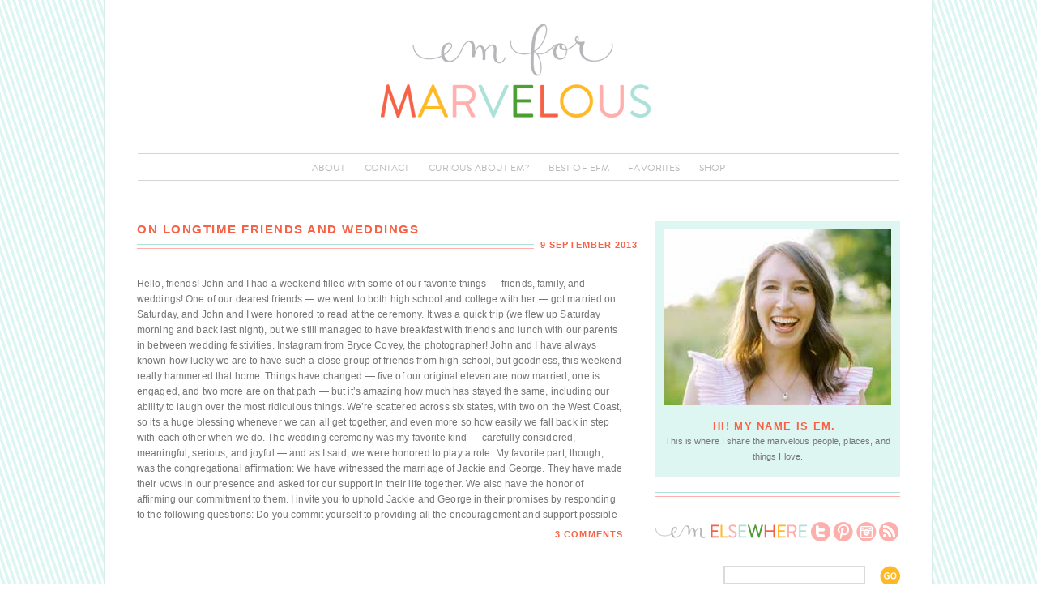

--- FILE ---
content_type: text/html; charset=UTF-8
request_url: https://emformarvelous.com/tag/meaningful-wedding-ceremony/
body_size: 60554
content:
<!doctype html>

<html lang="en-US">

<head>
<!-- Google tag (gtag.js) -->
<script async src="https://www.googletagmanager.com/gtag/js?id=G-4XD4N5MD3B"></script>
<script>
  window.dataLayer = window.dataLayer || [];
  function gtag(){dataLayer.push(arguments);}
  gtag('js', new Date());

  gtag('config', 'G-4XD4N5MD3B');
</script>
    <title>

		Tag Archive for &quot;meaningful wedding ceremony&quot; - Em for Marvelous - 
    </title>

    <!-- Meta -->

    <meta charset="UTF-8">

	<meta name="author" content="Marvelous Blog">   

	<meta name="Copyright" content="Copyright Marvelous Blog 2021. All Rights Reserved.">   

	<meta name="google-site-verification" content="">


	
	<link rel="stylesheet" href="/wp-content/themes/marvelous/style.css" type="text/css" media="screen" />
	
	<link rel="alternate" type="application/rss+xml" title="Em for Marvelous RSS Feed" href="https://emformarvelous.com/feed/" />

	<link rel="pingback" href="https://emformarvelous.com/xmlrpc.php" />

	<link rel="shortcut icon" href="https://emformarvelous.com/wp-content/themes/marvelous/images/favicon.ico" />

	<!--[if lt IE 9]>

		<script src="https://html5shiv.googlecode.com/svn/trunk/html5.js"></script>

	<![endif]-->


	<!-- Typekit script for Brandon Light or Brandon Regular -->
	<script type="text/javascript" src="//use.typekit.net/vrp1vzy.js"></script>
	<script type="text/javascript">try{Typekit.load();}catch(e){}</script>

<meta name='robots' content='max-image-preview:large' />
	<style>img:is([sizes="auto" i], [sizes^="auto," i]) { contain-intrinsic-size: 3000px 1500px }</style>
	<link rel='dns-prefetch' href='//ajax.googleapis.com' />
<script type="text/javascript">
/* <![CDATA[ */
window._wpemojiSettings = {"baseUrl":"https:\/\/s.w.org\/images\/core\/emoji\/16.0.1\/72x72\/","ext":".png","svgUrl":"https:\/\/s.w.org\/images\/core\/emoji\/16.0.1\/svg\/","svgExt":".svg","source":{"concatemoji":"https:\/\/emformarvelous.com\/wp-includes\/js\/wp-emoji-release.min.js?ver=78ae655dec5053975fb605580b86b989"}};
/*! This file is auto-generated */
!function(s,n){var o,i,e;function c(e){try{var t={supportTests:e,timestamp:(new Date).valueOf()};sessionStorage.setItem(o,JSON.stringify(t))}catch(e){}}function p(e,t,n){e.clearRect(0,0,e.canvas.width,e.canvas.height),e.fillText(t,0,0);var t=new Uint32Array(e.getImageData(0,0,e.canvas.width,e.canvas.height).data),a=(e.clearRect(0,0,e.canvas.width,e.canvas.height),e.fillText(n,0,0),new Uint32Array(e.getImageData(0,0,e.canvas.width,e.canvas.height).data));return t.every(function(e,t){return e===a[t]})}function u(e,t){e.clearRect(0,0,e.canvas.width,e.canvas.height),e.fillText(t,0,0);for(var n=e.getImageData(16,16,1,1),a=0;a<n.data.length;a++)if(0!==n.data[a])return!1;return!0}function f(e,t,n,a){switch(t){case"flag":return n(e,"\ud83c\udff3\ufe0f\u200d\u26a7\ufe0f","\ud83c\udff3\ufe0f\u200b\u26a7\ufe0f")?!1:!n(e,"\ud83c\udde8\ud83c\uddf6","\ud83c\udde8\u200b\ud83c\uddf6")&&!n(e,"\ud83c\udff4\udb40\udc67\udb40\udc62\udb40\udc65\udb40\udc6e\udb40\udc67\udb40\udc7f","\ud83c\udff4\u200b\udb40\udc67\u200b\udb40\udc62\u200b\udb40\udc65\u200b\udb40\udc6e\u200b\udb40\udc67\u200b\udb40\udc7f");case"emoji":return!a(e,"\ud83e\udedf")}return!1}function g(e,t,n,a){var r="undefined"!=typeof WorkerGlobalScope&&self instanceof WorkerGlobalScope?new OffscreenCanvas(300,150):s.createElement("canvas"),o=r.getContext("2d",{willReadFrequently:!0}),i=(o.textBaseline="top",o.font="600 32px Arial",{});return e.forEach(function(e){i[e]=t(o,e,n,a)}),i}function t(e){var t=s.createElement("script");t.src=e,t.defer=!0,s.head.appendChild(t)}"undefined"!=typeof Promise&&(o="wpEmojiSettingsSupports",i=["flag","emoji"],n.supports={everything:!0,everythingExceptFlag:!0},e=new Promise(function(e){s.addEventListener("DOMContentLoaded",e,{once:!0})}),new Promise(function(t){var n=function(){try{var e=JSON.parse(sessionStorage.getItem(o));if("object"==typeof e&&"number"==typeof e.timestamp&&(new Date).valueOf()<e.timestamp+604800&&"object"==typeof e.supportTests)return e.supportTests}catch(e){}return null}();if(!n){if("undefined"!=typeof Worker&&"undefined"!=typeof OffscreenCanvas&&"undefined"!=typeof URL&&URL.createObjectURL&&"undefined"!=typeof Blob)try{var e="postMessage("+g.toString()+"("+[JSON.stringify(i),f.toString(),p.toString(),u.toString()].join(",")+"));",a=new Blob([e],{type:"text/javascript"}),r=new Worker(URL.createObjectURL(a),{name:"wpTestEmojiSupports"});return void(r.onmessage=function(e){c(n=e.data),r.terminate(),t(n)})}catch(e){}c(n=g(i,f,p,u))}t(n)}).then(function(e){for(var t in e)n.supports[t]=e[t],n.supports.everything=n.supports.everything&&n.supports[t],"flag"!==t&&(n.supports.everythingExceptFlag=n.supports.everythingExceptFlag&&n.supports[t]);n.supports.everythingExceptFlag=n.supports.everythingExceptFlag&&!n.supports.flag,n.DOMReady=!1,n.readyCallback=function(){n.DOMReady=!0}}).then(function(){return e}).then(function(){var e;n.supports.everything||(n.readyCallback(),(e=n.source||{}).concatemoji?t(e.concatemoji):e.wpemoji&&e.twemoji&&(t(e.twemoji),t(e.wpemoji)))}))}((window,document),window._wpemojiSettings);
/* ]]> */
</script>
<style id='wp-emoji-styles-inline-css' type='text/css'>

	img.wp-smiley, img.emoji {
		display: inline !important;
		border: none !important;
		box-shadow: none !important;
		height: 1em !important;
		width: 1em !important;
		margin: 0 0.07em !important;
		vertical-align: -0.1em !important;
		background: none !important;
		padding: 0 !important;
	}
</style>
<link rel='stylesheet' id='wp-block-library-css' href='https://emformarvelous.com/wp-includes/css/dist/block-library/style.min.css?ver=78ae655dec5053975fb605580b86b989' type='text/css' media='all' />
<style id='classic-theme-styles-inline-css' type='text/css'>
/*! This file is auto-generated */
.wp-block-button__link{color:#fff;background-color:#32373c;border-radius:9999px;box-shadow:none;text-decoration:none;padding:calc(.667em + 2px) calc(1.333em + 2px);font-size:1.125em}.wp-block-file__button{background:#32373c;color:#fff;text-decoration:none}
</style>
<style id='js-archive-list-archive-widget-style-inline-css' type='text/css'>
/*!***************************************************************************************************************************************************************************************************************************************!*\
  !*** css ./node_modules/css-loader/dist/cjs.js??ruleSet[1].rules[4].use[1]!./node_modules/postcss-loader/dist/cjs.js??ruleSet[1].rules[4].use[2]!./node_modules/sass-loader/dist/cjs.js??ruleSet[1].rules[4].use[3]!./src/style.scss ***!
  \***************************************************************************************************************************************************************************************************************************************/
@charset "UTF-8";
/**
 * The following styles get applied both on the front of your site
 * and in the editor.
 *
 * Replace them with your own styles or remove the file completely.
 */
.js-archive-list a,
.js-archive-list a:focus,
.js-archive-list a:hover {
  text-decoration: none;
}
.js-archive-list .loading {
  display: inline-block;
  padding-left: 5px;
  vertical-align: middle;
  width: 25px;
}
.jal-hide {
  display: none;
}
.widget_jaw_widget ul.jaw_widget,
ul.jaw_widget ul,
body .wp-block-js-archive-list-archive-widget ul.jaw_widget,
body .wp-block-js-archive-list-archive-widget ul.jaw_widget ul,
body ul.jaw_widget {
  list-style: none;
  margin-left: 0;
  padding-left: 0;
}
.widget_jaw_widget ul.jaw_widget li,
.wp-block-js-archive-list-archive-widget ul.jaw_widget li,
.jaw_widget ul li {
  padding-left: 1rem;
  list-style: none;
}
.widget_jaw_widget ul.jaw_widget li::before,
.wp-block-js-archive-list-archive-widget ul.jaw_widget li::before,
.jaw_widget ul li::before {
  content: "";
}
.widget_jaw_widget ul.jaw_widget li .post-date::before,
.wp-block-js-archive-list-archive-widget ul.jaw_widget li .post-date::before,
.jaw_widget ul li .post-date::before {
  content: "—";
  padding-right: 5px;
}
.widget_jaw_widget ul.jaw_widget li .post-date,
.wp-block-js-archive-list-archive-widget ul.jaw_widget li .post-date,
.jaw_widget ul li .post-date {
  padding-left: 5px;
}
/** Bullet's padding **/
.jaw_symbol {
  margin-right: 0.5rem;
}

/*# sourceMappingURL=style-index.css.map*/
</style>
<style id='global-styles-inline-css' type='text/css'>
:root{--wp--preset--aspect-ratio--square: 1;--wp--preset--aspect-ratio--4-3: 4/3;--wp--preset--aspect-ratio--3-4: 3/4;--wp--preset--aspect-ratio--3-2: 3/2;--wp--preset--aspect-ratio--2-3: 2/3;--wp--preset--aspect-ratio--16-9: 16/9;--wp--preset--aspect-ratio--9-16: 9/16;--wp--preset--color--black: #000000;--wp--preset--color--cyan-bluish-gray: #abb8c3;--wp--preset--color--white: #ffffff;--wp--preset--color--pale-pink: #f78da7;--wp--preset--color--vivid-red: #cf2e2e;--wp--preset--color--luminous-vivid-orange: #ff6900;--wp--preset--color--luminous-vivid-amber: #fcb900;--wp--preset--color--light-green-cyan: #7bdcb5;--wp--preset--color--vivid-green-cyan: #00d084;--wp--preset--color--pale-cyan-blue: #8ed1fc;--wp--preset--color--vivid-cyan-blue: #0693e3;--wp--preset--color--vivid-purple: #9b51e0;--wp--preset--gradient--vivid-cyan-blue-to-vivid-purple: linear-gradient(135deg,rgba(6,147,227,1) 0%,rgb(155,81,224) 100%);--wp--preset--gradient--light-green-cyan-to-vivid-green-cyan: linear-gradient(135deg,rgb(122,220,180) 0%,rgb(0,208,130) 100%);--wp--preset--gradient--luminous-vivid-amber-to-luminous-vivid-orange: linear-gradient(135deg,rgba(252,185,0,1) 0%,rgba(255,105,0,1) 100%);--wp--preset--gradient--luminous-vivid-orange-to-vivid-red: linear-gradient(135deg,rgba(255,105,0,1) 0%,rgb(207,46,46) 100%);--wp--preset--gradient--very-light-gray-to-cyan-bluish-gray: linear-gradient(135deg,rgb(238,238,238) 0%,rgb(169,184,195) 100%);--wp--preset--gradient--cool-to-warm-spectrum: linear-gradient(135deg,rgb(74,234,220) 0%,rgb(151,120,209) 20%,rgb(207,42,186) 40%,rgb(238,44,130) 60%,rgb(251,105,98) 80%,rgb(254,248,76) 100%);--wp--preset--gradient--blush-light-purple: linear-gradient(135deg,rgb(255,206,236) 0%,rgb(152,150,240) 100%);--wp--preset--gradient--blush-bordeaux: linear-gradient(135deg,rgb(254,205,165) 0%,rgb(254,45,45) 50%,rgb(107,0,62) 100%);--wp--preset--gradient--luminous-dusk: linear-gradient(135deg,rgb(255,203,112) 0%,rgb(199,81,192) 50%,rgb(65,88,208) 100%);--wp--preset--gradient--pale-ocean: linear-gradient(135deg,rgb(255,245,203) 0%,rgb(182,227,212) 50%,rgb(51,167,181) 100%);--wp--preset--gradient--electric-grass: linear-gradient(135deg,rgb(202,248,128) 0%,rgb(113,206,126) 100%);--wp--preset--gradient--midnight: linear-gradient(135deg,rgb(2,3,129) 0%,rgb(40,116,252) 100%);--wp--preset--font-size--small: 13px;--wp--preset--font-size--medium: 20px;--wp--preset--font-size--large: 36px;--wp--preset--font-size--x-large: 42px;--wp--preset--spacing--20: 0.44rem;--wp--preset--spacing--30: 0.67rem;--wp--preset--spacing--40: 1rem;--wp--preset--spacing--50: 1.5rem;--wp--preset--spacing--60: 2.25rem;--wp--preset--spacing--70: 3.38rem;--wp--preset--spacing--80: 5.06rem;--wp--preset--shadow--natural: 6px 6px 9px rgba(0, 0, 0, 0.2);--wp--preset--shadow--deep: 12px 12px 50px rgba(0, 0, 0, 0.4);--wp--preset--shadow--sharp: 6px 6px 0px rgba(0, 0, 0, 0.2);--wp--preset--shadow--outlined: 6px 6px 0px -3px rgba(255, 255, 255, 1), 6px 6px rgba(0, 0, 0, 1);--wp--preset--shadow--crisp: 6px 6px 0px rgba(0, 0, 0, 1);}:where(.is-layout-flex){gap: 0.5em;}:where(.is-layout-grid){gap: 0.5em;}body .is-layout-flex{display: flex;}.is-layout-flex{flex-wrap: wrap;align-items: center;}.is-layout-flex > :is(*, div){margin: 0;}body .is-layout-grid{display: grid;}.is-layout-grid > :is(*, div){margin: 0;}:where(.wp-block-columns.is-layout-flex){gap: 2em;}:where(.wp-block-columns.is-layout-grid){gap: 2em;}:where(.wp-block-post-template.is-layout-flex){gap: 1.25em;}:where(.wp-block-post-template.is-layout-grid){gap: 1.25em;}.has-black-color{color: var(--wp--preset--color--black) !important;}.has-cyan-bluish-gray-color{color: var(--wp--preset--color--cyan-bluish-gray) !important;}.has-white-color{color: var(--wp--preset--color--white) !important;}.has-pale-pink-color{color: var(--wp--preset--color--pale-pink) !important;}.has-vivid-red-color{color: var(--wp--preset--color--vivid-red) !important;}.has-luminous-vivid-orange-color{color: var(--wp--preset--color--luminous-vivid-orange) !important;}.has-luminous-vivid-amber-color{color: var(--wp--preset--color--luminous-vivid-amber) !important;}.has-light-green-cyan-color{color: var(--wp--preset--color--light-green-cyan) !important;}.has-vivid-green-cyan-color{color: var(--wp--preset--color--vivid-green-cyan) !important;}.has-pale-cyan-blue-color{color: var(--wp--preset--color--pale-cyan-blue) !important;}.has-vivid-cyan-blue-color{color: var(--wp--preset--color--vivid-cyan-blue) !important;}.has-vivid-purple-color{color: var(--wp--preset--color--vivid-purple) !important;}.has-black-background-color{background-color: var(--wp--preset--color--black) !important;}.has-cyan-bluish-gray-background-color{background-color: var(--wp--preset--color--cyan-bluish-gray) !important;}.has-white-background-color{background-color: var(--wp--preset--color--white) !important;}.has-pale-pink-background-color{background-color: var(--wp--preset--color--pale-pink) !important;}.has-vivid-red-background-color{background-color: var(--wp--preset--color--vivid-red) !important;}.has-luminous-vivid-orange-background-color{background-color: var(--wp--preset--color--luminous-vivid-orange) !important;}.has-luminous-vivid-amber-background-color{background-color: var(--wp--preset--color--luminous-vivid-amber) !important;}.has-light-green-cyan-background-color{background-color: var(--wp--preset--color--light-green-cyan) !important;}.has-vivid-green-cyan-background-color{background-color: var(--wp--preset--color--vivid-green-cyan) !important;}.has-pale-cyan-blue-background-color{background-color: var(--wp--preset--color--pale-cyan-blue) !important;}.has-vivid-cyan-blue-background-color{background-color: var(--wp--preset--color--vivid-cyan-blue) !important;}.has-vivid-purple-background-color{background-color: var(--wp--preset--color--vivid-purple) !important;}.has-black-border-color{border-color: var(--wp--preset--color--black) !important;}.has-cyan-bluish-gray-border-color{border-color: var(--wp--preset--color--cyan-bluish-gray) !important;}.has-white-border-color{border-color: var(--wp--preset--color--white) !important;}.has-pale-pink-border-color{border-color: var(--wp--preset--color--pale-pink) !important;}.has-vivid-red-border-color{border-color: var(--wp--preset--color--vivid-red) !important;}.has-luminous-vivid-orange-border-color{border-color: var(--wp--preset--color--luminous-vivid-orange) !important;}.has-luminous-vivid-amber-border-color{border-color: var(--wp--preset--color--luminous-vivid-amber) !important;}.has-light-green-cyan-border-color{border-color: var(--wp--preset--color--light-green-cyan) !important;}.has-vivid-green-cyan-border-color{border-color: var(--wp--preset--color--vivid-green-cyan) !important;}.has-pale-cyan-blue-border-color{border-color: var(--wp--preset--color--pale-cyan-blue) !important;}.has-vivid-cyan-blue-border-color{border-color: var(--wp--preset--color--vivid-cyan-blue) !important;}.has-vivid-purple-border-color{border-color: var(--wp--preset--color--vivid-purple) !important;}.has-vivid-cyan-blue-to-vivid-purple-gradient-background{background: var(--wp--preset--gradient--vivid-cyan-blue-to-vivid-purple) !important;}.has-light-green-cyan-to-vivid-green-cyan-gradient-background{background: var(--wp--preset--gradient--light-green-cyan-to-vivid-green-cyan) !important;}.has-luminous-vivid-amber-to-luminous-vivid-orange-gradient-background{background: var(--wp--preset--gradient--luminous-vivid-amber-to-luminous-vivid-orange) !important;}.has-luminous-vivid-orange-to-vivid-red-gradient-background{background: var(--wp--preset--gradient--luminous-vivid-orange-to-vivid-red) !important;}.has-very-light-gray-to-cyan-bluish-gray-gradient-background{background: var(--wp--preset--gradient--very-light-gray-to-cyan-bluish-gray) !important;}.has-cool-to-warm-spectrum-gradient-background{background: var(--wp--preset--gradient--cool-to-warm-spectrum) !important;}.has-blush-light-purple-gradient-background{background: var(--wp--preset--gradient--blush-light-purple) !important;}.has-blush-bordeaux-gradient-background{background: var(--wp--preset--gradient--blush-bordeaux) !important;}.has-luminous-dusk-gradient-background{background: var(--wp--preset--gradient--luminous-dusk) !important;}.has-pale-ocean-gradient-background{background: var(--wp--preset--gradient--pale-ocean) !important;}.has-electric-grass-gradient-background{background: var(--wp--preset--gradient--electric-grass) !important;}.has-midnight-gradient-background{background: var(--wp--preset--gradient--midnight) !important;}.has-small-font-size{font-size: var(--wp--preset--font-size--small) !important;}.has-medium-font-size{font-size: var(--wp--preset--font-size--medium) !important;}.has-large-font-size{font-size: var(--wp--preset--font-size--large) !important;}.has-x-large-font-size{font-size: var(--wp--preset--font-size--x-large) !important;}
:where(.wp-block-post-template.is-layout-flex){gap: 1.25em;}:where(.wp-block-post-template.is-layout-grid){gap: 1.25em;}
:where(.wp-block-columns.is-layout-flex){gap: 2em;}:where(.wp-block-columns.is-layout-grid){gap: 2em;}
:root :where(.wp-block-pullquote){font-size: 1.5em;line-height: 1.6;}
</style>
<link rel='stylesheet' id='collapsed-archives-style-css' href='https://emformarvelous.com/wp-content/plugins/collapsed-archives/style.css?ver=78ae655dec5053975fb605580b86b989' type='text/css' media='all' />
<script type="text/javascript" src="https://ajax.googleapis.com/ajax/libs/jquery/3.5.1/jquery.min.js?ver=78ae655dec5053975fb605580b86b989" id="jquery-js"></script>
<link rel="https://api.w.org/" href="https://emformarvelous.com/wp-json/" /><link rel="alternate" title="JSON" type="application/json" href="https://emformarvelous.com/wp-json/wp/v2/tags/1340" />
<!-- This site is using AdRotate v5.17.1 to display their advertisements - https://ajdg.solutions/ -->
<!-- AdRotate CSS -->
<style type="text/css" media="screen">
	.g { margin:0px; padding:0px; overflow:hidden; line-height:1; zoom:1; }
	.g img { height:auto; }
	.g-col { position:relative; float:left; }
	.g-col:first-child { margin-left: 0; }
	.g-col:last-child { margin-right: 0; }
	.g-1 { min-width:1px; max-width:604px; }
	.b-1 { margin:1px; }
	.g-2 { margin:1px 1px 1px 1px; }
	.g-3 { margin:1px 1px 1px 1px; }
	@media only screen and (max-width: 480px) {
		.g-col, .g-dyn, .g-single { width:100%; margin-left:0; margin-right:0; }
	}
</style>
<!-- /AdRotate CSS -->

		<style type="text/css" id="wp-custom-css">
			.sidebar #jal_widget-3 { text-align: center; }

.sidebar #jal_widget-3 h3 { background:url(/wp-content/themes/marvelous/images/content/sb-archives.png) no-repeat; height:34px; width:300px; text-indent:-9999px; }

.sidebar #jal_widget-4 ul { text-align:center; }

.sidebar #jal_widget-4 a.jaw_months { color:#ffb925; }

.sidebar #jal_widget-4 li.jaw_posts a { text-transform: none; }

h3 {
	font-size: 15px;
	color: #f76146;
}
.sidebar  #collapsed_archives_widget-2 h3 { background:url(/wp-content/themes/marvelous/images/content/sb-archives.png) no-repeat; height:34px; width:300px; text-indent:-9999px; }
.sidebar #collapsed_archives_widget-2 {
    text-align: center;
}
		</style>
		<style type="text/css">
#commentform textarea{
width: 100%;
}
.comment.bypostauthor, .comment-childs.Em {  margin-left: 25px; }
.comment {margin-bottom: 10px; list-style: none; }
.comment-childs cite{ text-transform: uppercase; font-style: normal;}
.comment-meta, .comment-author {
float: left;
    padding: 5px;
}
.comment-childs.Em{
padding-left: 5px !important;
}
.entry-single{
margin-bottom: 30px;
}
.fn, .fn a, .comment-meta a{
color: #ffb925;
}
.fn {
text-transform: uppercase;
font-style: normal;
}
.bypostauthor .commentBG, .Em{
background-color: #def6f2;
}
.commentmetadata{
margin: 0px 10px;
}
h3#comments{
display: none;
}
input#submit{
border-radius: 4px;
background-color: #49a031;
color: #fff;
cursor: pointer;
width: 78px;
text-transform: uppercase;
box-shadow: none;
font-size: 13px;
letter-spacing: 0.07em;
border: none;
}
input#submit:hover{
cursor: pointer;
}
li.comment form{
padding: 20px;
    border: 1px solid #efefef;
}
.reply, .says { display:none; float:left; margin-left: 20px;}
.reply a {
color: #f76146 !important;
}
#respond h3{
color: #f76146 !important;
font-size: 14px;
}
.thdrpy {
    padding-bottom: 5px;
    display: block;
}
.thdrpy a{
    padding: 0px 5px;
    display: inline-block;
color: #d2d2d2 !important;
text-transform: uppercase;
}
.thdrpy a:hover{
    color: #f76146 !important;
}
.commentmetadata a {
float: left;
margin-right: 5px;
}
.bypostauthor p{
padding: 0px 10px 0px 10px;
}
li.comment p {
    margin-bottom: 10px;
    clear: both;
    display: block;
padding-left: 5px;
}
.comment textarea {
    width: 80%;
    clear: both;
    display: block;
}
</style>

</head>



<body data-rsssl=1 class="archive tag tag-meaningful-wedding-ceremony tag-1340 wp-theme-marvelous">

	<div id="container">

        <header id="header" role="banner">     

			
            <div class="logo"><a href="https://emformarvelous.com" title="Em for Marvelous"><img src="/wp-content/themes/marvelous/images/layout/logo.png" alt="Em for Marvelous" /></a></div>

             

            <!-- end .logo -->

            <nav role="navigation">
                <div class="main-nav-bar">
					<div id="menu-main-nav" class="main-menu">
						<ul id="menu-main-navigation-2" class="menu">
							<li id="menu-item-21" class="menu-item menu-item-type-post_type menu-item-object-page menu-item-21"><a title="About" href="/about-emily-also-known-as-em/">about</a></li>
							<li id="menu-item-20" class="menu-item menu-item-type-post_type menu-item-object-page menu-item-20"><a title="Contact " href="/contact-em/">contact</a></li>
							<li id="menu-item-19" class="menu-item menu-item-type-post_type menu-item-object-page menu-item-19"><a title="Curious About EM" href="/curious-about-em/">curious about em?</a></li>
							<li id="menu-item-4316" class="menu-item menu-item-type-post_type menu-item-object-page menu-item-4316"><a title="Best of EFM" href="/best-of-em-for-marvelous/">Best of EFM</a></li>
							<li id="menu-item-4315" class="menu-item menu-item-type-post_type menu-item-object-page menu-item-4315"><a title="Our Home" href="/things-im-loving/">Favorites</a></li>
							<li id="menu-item-17" class="menu-item menu-item-type-post_type menu-item-object-page menu-item-17"><a title="Shop" href="/resources/">shop</a></li>
						</ul>
					</div>                
				</div>            
            </nav>

            <!-- end .main-navigation -->            

             <!-- <nav role="navigation">

                <div class="main-nav-bar">
					<div id="menu-main-nav" class="main-menu"><ul id="menu-main-navigation" class="menu"><li id="menu-item-21" class="menu-item menu-item-type-post_type menu-item-object-page menu-item-21"><a href="https://emformarvelous.com/about-emily-also-known-as-em/" title="About">Best of EFM</a></li>
<li id="menu-item-17" class="menu-item menu-item-type-post_type menu-item-object-page menu-item-17"><a href="https://emformarvelous.com/resources/" title="Resources">shop</a></li>
<li id="menu-item-20" class="menu-item menu-item-type-post_type menu-item-object-page menu-item-20"><a href="https://emformarvelous.com/contact-em/">contact</a></li>
<li id="menu-item-19" class="menu-item menu-item-type-post_type menu-item-object-page menu-item-19"><a href="https://emformarvelous.com/curious-about-em/">curious about em?</a></li>
<li id="menu-item-4316" class="menu-item menu-item-type-post_type menu-item-object-page menu-item-4316"><a href="https://emformarvelous.com/our-wedding/">our wedding</a></li>
<li id="menu-item-4315" class="menu-item menu-item-type-post_type menu-item-object-page menu-item-4315"><a href="https://emformarvelous.com/our-home/">our home</a></li>
</ul></div>                </div>            

            </nav> -->

            <!-- end .main-navigation -->

        </header>	

        <!-- end #header -->
	<div id="content">

        <div class="main-content" role="main">

                       
            <article class="entry entry-tags">
        		<header><h2 class="entry-title"><a href="https://emformarvelous.com/on-longtime-friends-and-weddings/" title="On longtime friends and weddings">On longtime friends and weddings</a></h2></header>
				<small class="date">9 September 2013</small>
				
				<p>Hello, friends! John and I had a weekend filled with some of our favorite things &#8212; friends, family, and weddings! One of our dearest friends &#8212; we went to both high school and college with her &#8212; got married on Saturday, and John and I were honored to read at the ceremony. It was a quick trip (we flew up Saturday morning and back last night), but we still managed to have breakfast with friends and lunch with our parents in between wedding festivities. Instagram from Bryce Covey, the photographer! John and I have always known how lucky we are to have such a close group of friends from high school, but goodness, this weekend really hammered that home. Things have changed &#8212; five of our original eleven are now married, one is engaged, and two more are on that path &#8212; but it&#8217;s amazing how much has stayed the same, including our ability to laugh over the most ridiculous things. We&#8217;re scattered across six states, with two on the West Coast, so its a huge blessing whenever we can all get together, and even more so how easily we fall back in step with each other when we do. The wedding ceremony was my favorite kind &#8212; carefully considered, meaningful, serious, and joyful &#8212; and as I said, we were honored to play a role. My favorite part, though, was the congregational affirmation: We have witnessed the marriage of Jackie and George. They have made their vows in our presence and asked for our support in their life together. We also have the honor of affirming our commitment to them. I invite you to uphold Jackie and George in their promises by responding to the following questions: Do you commit yourself to providing all the encouragement and support possible</p>
				
			    <footer class="entry-meta">
                    	<a href="https://emformarvelous.com/on-longtime-friends-and-weddings/#comments">3 Comments</a>                    </footer>
            </article>   
				
			        	
     	</div>
    	<!-- end .main-content -->
    	
    	        <div class="sidebar" role="complementary">
        
            <div id="text-3" class="widget widget_text">			<div class="textwidget"><div class="bio">
<img src="/wp-content/uploads/2021/11/wsi-imageoptim-AllyBobby_Thomas-Family-30-cropped-1.jpg" />
<h2>hi! my name is em.</h2>
<p>This is where I share the marvelous people, places, and things I love.</p>
</div></div>
		</div><div id="text-4" class="widget widget_text">			<div class="textwidget"><ul class="social-network">
<li class="elsewhere"><img src="/wp-content/uploads/2020/11/wsi-imageoptim-em-elsewhere.png" style="margin:0 2px 0 0;" /></li>
<li><a href="https://twitter.com/EmilyAyerThomas" target="_blank"><img src="/wp-content/uploads/2015/02/social-twitter.png" style="margin:5px 0 0 2px;" /></a></li>
<li><a href="https://pinterest.com/emformarvelous/" target="_blank"><img src="/wp-content/uploads/2015/02/social-pinterest.png" style="margin:5px 0 0 2px;" /></a></li>
<li><a href="https://instagram.com/emilyayerthomas" target="_blank"><img src="/wp-content/uploads/2015/02/social-instagram.png" style="margin:5px 0 0 2px;" /></a></li>
<li><a href="http://feeds.feedburner.com/EmForMarvelous" target="_blank"><img src="/wp-content/uploads/2015/02/social-rss.png" style="margin:5px 0 0 2px;" /></a></li>
</ul>
<div class="clear"></div></div>
		</div><div id="search-3" class="widget widget_search"><form action="https://emformarvelous.com" id="searchform" method="get">
	<label for="s" class="screen-reader-text">Search for:</label>
    <input type="search" id="s" name="s" value="" />
    <input type="submit" value="Search" id="searchsubmit" />
</form></div><div id="adrotate_widgets-3" class="widget adrotate_widgets"><h3 class="widgettitle">Quick Links</h3><div class="g g-1"><div class="g-col b-1 a-17"><a href="https://emformarvelous.com/things-im-loving/" target="_blank"><img src="/wp-content/uploads/2020/11/wsi-imageoptim-wsi-imageoptim-Things-Im-Loving-banner.png" /></a></div><div class="g-col b-1 a-18"><a href="https://mailchi.mp/9ebaa6ef92f6/newsletter-sign-up" target="_blank"><img src="/wp-content/uploads/2020/11/wsi-imageoptim-wsi-imageoptim-newsletter-sign-up-03.png" /></a></div></div><div class="g g-1"><div class="g-col b-1 a-16"><a class="gofollow" data-track="MTYsMSwxMA==" href="https://amzn.to/2XAnGhF" target="_blank"><img src="https://emformarvelous.com/wp-content/uploads/2020/11/wsi-imageoptim-wsi-imageoptim-Amazon-sidebar-button-green.png" /></a></div><div class="g-col b-1 a-20"><a class="gofollow" data-track="MjAsMSwxMA==" href="https://theconnectedfamily.substack.com/" target="_blank"><img src="https://emformarvelous.com/wp-content/uploads/2025/09/wsi-imageoptim-TCF-ad.png" /></a></div></div></div><div id="categories-3" class="widget widget_categories"><h3 class="widgettitle">Categories</h3>
			<ul>
					<li class="cat-item cat-item-16"><a href="https://emformarvelous.com/category/101-in-1001/">101 in 1001</a>
</li>
	<li class="cat-item cat-item-166"><a href="https://emformarvelous.com/category/adventures/">adventures</a>
</li>
	<li class="cat-item cat-item-12"><a href="https://emformarvelous.com/category/art/">art</a>
</li>
	<li class="cat-item cat-item-2730"><a href="https://emformarvelous.com/category/books/">books</a>
</li>
	<li class="cat-item cat-item-13"><a href="https://emformarvelous.com/category/celebrations-holidays/">celebrations + holidays</a>
</li>
	<li class="cat-item cat-item-414"><a href="https://emformarvelous.com/category/crafty-fox/">crafty fox</a>
</li>
	<li class="cat-item cat-item-10"><a href="https://emformarvelous.com/category/etsy/">etsy</a>
</li>
	<li class="cat-item cat-item-2991"><a href="https://emformarvelous.com/category/faith/">faith</a>
</li>
	<li class="cat-item cat-item-6"><a href="https://emformarvelous.com/category/fashion-beauty/">fashion + beauty</a>
</li>
	<li class="cat-item cat-item-1431"><a href="https://emformarvelous.com/category/goals-2/">goals</a>
</li>
	<li class="cat-item cat-item-2642"><a href="https://emformarvelous.com/category/good-reads/">good reads</a>
</li>
	<li class="cat-item cat-item-5"><a href="https://emformarvelous.com/category/home-garden/">home + garden</a>
</li>
	<li class="cat-item cat-item-7"><a href="https://emformarvelous.com/category/inspiration-boards/">inspiration boards</a>
</li>
	<li class="cat-item cat-item-2421"><a href="https://emformarvelous.com/category/kindness/">kindness</a>
</li>
	<li class="cat-item cat-item-19"><a href="https://emformarvelous.com/category/littles/">littles</a>
</li>
	<li class="cat-item cat-item-2316"><a href="https://emformarvelous.com/category/love-marriage/">love + marriage</a>
</li>
	<li class="cat-item cat-item-1040"><a href="https://emformarvelous.com/category/marvelous-money/">marvelous money</a>
</li>
	<li class="cat-item cat-item-1217"><a href="https://emformarvelous.com/category/north-carolina/">north carolina</a>
</li>
	<li class="cat-item cat-item-1321"><a href="https://emformarvelous.com/category/our-home/">our home</a>
</li>
	<li class="cat-item cat-item-21"><a href="https://emformarvelous.com/category/our-wedding/">our wedding</a>
</li>
	<li class="cat-item cat-item-11"><a href="https://emformarvelous.com/category/paper-design/">paper + design</a>
</li>
	<li class="cat-item cat-item-18"><a href="https://emformarvelous.com/category/pick-me/">pick me</a>
</li>
	<li class="cat-item cat-item-20"><a href="https://emformarvelous.com/category/poems/">poems</a>
</li>
	<li class="cat-item cat-item-2033"><a href="https://emformarvelous.com/category/pregnancy/">pregnancy</a>
</li>
	<li class="cat-item cat-item-14"><a href="https://emformarvelous.com/category/recipes/">recipes</a>
</li>
	<li class="cat-item cat-item-4"><a href="https://emformarvelous.com/category/thoughts-things/">thoughts + things</a>
</li>
	<li class="cat-item cat-item-8"><a href="https://emformarvelous.com/category/wedding/">wedding</a>
</li>
			</ul>

			</div><div id="linkcat-2" class="widget widget_links"><h3 class="widgettitle">Blogroll</h3>
	<ul class='xoxo blogroll'>
<li><a href="https://valeriewoerner.substack.com/" target="_blank">Asking Questions with Valerie Woerner</a></li>
<li><a href="https://cultivatewhatmatters.com/" target="_blank">Cultivate What Matters</a></li>
<li><a href="http://cupofjo.com/" target="_blank">Cup of Jo</a></li>
<li><a href="https://designformankind.com/blog/" target="_blank">Design for Mankind</a></li>
<li><a href="https://everyday-reading.com/" target="_blank">Everyday Reading</a></li>
<li><a href="https://fromthebriarpatch.substack.com/" target="_blank">From the Briarpatch</a></li>
<li><a href="https://www.laurawifler.com/about" target="_blank">Laura Wifler</a></li>
<li><a href="https://www.laybabylay.com/" target="_blank">Lay Baby Lay</a></li>
<li><a href="https://magpiebyjenshoop.com/" target="_blank">Magpie by Jen Shoop</a></li>
<li><a href="https://nancyray.com/" target="_blank">Nancy Ray</a></li>
<li><a href="https://www.instagram.com/naptimekitchen/">Naptime Kitchen</a></li>
<li><a href="http://www.nieniedialogues.com/" target="_blank">NieNie Dialogues</a></li>
<li><a href="https://occasionsbyshakira.com/" target="_blank">Occasions by Shakira</a></li>
<li><a href="http://rhiannonbosse.com/" target="_blank">Rhiannon Bosse</a></li>
<li><a href="https://www.instagram.com/shaycochrane/">Shay Cochrane</a></li>

	</ul>
</div>
<div id="jal_widget-3" class="widget widget_archive widget_jaw_widget"><h3 class="widgettitle">Archives</h3><ul class="jaw_widget legacy preload"  data-accordion="0"   data-effect="slide"   data-ex_sym="[+]"   data-con_sym="[–]" ><li ><a class="jaw_year jaw_symbol_wrapper" title="2026" href="https://emformarvelous.com/2026/"><span class="jaw_symbol">[+]</span></a><a href="https://emformarvelous.com/2026/" title="2026"><span class="year">2026</span></a><ul class="jaw_months jal-hide"><li ><a class="jaw_month jaw_symbol_wrapper" href="https://emformarvelous.com/2026/01/" title="January"><span class="jaw_symbol">[+]</span>&nbsp;</a><a href="https://emformarvelous.com/2026/01/" title="January"><span class="month">January </span></a><ul class="jal-hide"><li ><a class="jw_post" href="https://emformarvelous.com/our-readaloud-plans-for-2026/" title="Our readaloud plans for 2026">Our readaloud plans for 2026</a></li><li ><a class="jw_post" href="https://emformarvelous.com/my-2026-reading-list/" title="My 2026 reading list">My 2026 reading list</a></li><li ><a class="jw_post" href="https://emformarvelous.com/january-2026-goals/" title="January 2026 goals">January 2026 goals</a></li><li ><a class="jw_post" href="https://emformarvelous.com/2026-goals/" title="2026 goals">2026 goals</a></li></ul></li> </ul></li><li ><a class="jaw_year jaw_symbol_wrapper" title="2025" href="https://emformarvelous.com/2025/"><span class="jaw_symbol">[+]</span></a><a href="https://emformarvelous.com/2025/" title="2025"><span class="year">2025</span></a><ul class="jaw_months jal-hide"><li ><a class="jaw_month jaw_symbol_wrapper" href="https://emformarvelous.com/2025/12/" title="December"><span class="jaw_symbol">[+]</span>&nbsp;</a><a href="https://emformarvelous.com/2025/12/" title="December"><span class="month">December </span></a><ul class="jal-hide"><li ><a class="jw_post" href="https://emformarvelous.com/best-of-2025/" title="Best of 2025">Best of 2025</a></li><li ><a class="jw_post" href="https://emformarvelous.com/a-family-trip-to-acadia-national-park/" title="A family trip to Acadia National Park">A family trip to Acadia National Park</a></li><li ><a class="jw_post" href="https://emformarvelous.com/december-2025-goals/" title="December 2025 goals">December 2025 goals</a></li></ul></li> <li ><a class="jaw_month jaw_symbol_wrapper" href="https://emformarvelous.com/2025/11/" title="November"><span class="jaw_symbol">[+]</span>&nbsp;</a><a href="https://emformarvelous.com/2025/11/" title="November"><span class="month">November </span></a><ul class="jal-hide"><li ><a class="jw_post" href="https://emformarvelous.com/what-were-actually-giving-our-kids-this-christmas-4/" title="What we&#039;re actually giving our kids this Christmas">What we&#039;re actually giving our kids this Christmas</a></li><li ><a class="jw_post" href="https://emformarvelous.com/gifts-for-em-11/" title="Gifts for Em">Gifts for Em</a></li><li ><a class="jw_post" href="https://emformarvelous.com/november-2025-goals/" title="November 2025 goals">November 2025 goals</a></li></ul></li> <li ><a class="jaw_month jaw_symbol_wrapper" href="https://emformarvelous.com/2025/10/" title="October"><span class="jaw_symbol">[+]</span>&nbsp;</a><a href="https://emformarvelous.com/2025/10/" title="October"><span class="month">October </span></a><ul class="jal-hide"><li ><a class="jw_post" href="https://emformarvelous.com/october-2025-goals/" title="October 2025 goals">October 2025 goals</a></li></ul></li> <li ><a class="jaw_month jaw_symbol_wrapper" href="https://emformarvelous.com/2025/09/" title="September"><span class="jaw_symbol">[+]</span>&nbsp;</a><a href="https://emformarvelous.com/2025/09/" title="September"><span class="month">September </span></a><ul class="jal-hide"><li ><a class="jw_post" href="https://emformarvelous.com/recent-revelations/" title="Recent Revelations">Recent Revelations</a></li><li ><a class="jw_post" href="https://emformarvelous.com/planning-a-20th-high-school-reunion/" title="Planning a 20th high school reunion">Planning a 20th high school reunion</a></li><li ><a class="jw_post" href="https://emformarvelous.com/september-2025-goals/" title="September 2025 goals">September 2025 goals</a></li></ul></li> <li ><a class="jaw_month jaw_symbol_wrapper" href="https://emformarvelous.com/2025/08/" title="August"><span class="jaw_symbol">[+]</span>&nbsp;</a><a href="https://emformarvelous.com/2025/08/" title="August"><span class="month">August </span></a><ul class="jal-hide"><li ><a class="jw_post" href="https://emformarvelous.com/august-2025-goals/" title="August 2025 goals">August 2025 goals</a></li></ul></li> <li ><a class="jaw_month jaw_symbol_wrapper" href="https://emformarvelous.com/2025/07/" title="July"><span class="jaw_symbol">[+]</span>&nbsp;</a><a href="https://emformarvelous.com/2025/07/" title="July"><span class="month">July </span></a><ul class="jal-hide"><li ><a class="jw_post" href="https://emformarvelous.com/2025-mid-year-goals-review/" title="2025 Mid-Year Goals Review">2025 Mid-Year Goals Review</a></li><li ><a class="jw_post" href="https://emformarvelous.com/july-2025-goals/" title="July 2025 goals">July 2025 goals</a></li></ul></li> <li ><a class="jaw_month jaw_symbol_wrapper" href="https://emformarvelous.com/2025/06/" title="June"><span class="jaw_symbol">[+]</span>&nbsp;</a><a href="https://emformarvelous.com/2025/06/" title="June"><span class="month">June </span></a><ul class="jal-hide"><li ><a class="jw_post" href="https://emformarvelous.com/june-2025-goals/" title="June 2025 goals">June 2025 goals</a></li></ul></li> <li ><a class="jaw_month jaw_symbol_wrapper" href="https://emformarvelous.com/2025/05/" title="May"><span class="jaw_symbol">[+]</span>&nbsp;</a><a href="https://emformarvelous.com/2025/05/" title="May"><span class="month">May </span></a><ul class="jal-hide"><li ><a class="jw_post" href="https://emformarvelous.com/our-teacher-graduation-book-signing-tradition/" title="Our teacher graduation book signing tradition">Our teacher graduation book signing tradition</a></li><li ><a class="jw_post" href="https://emformarvelous.com/may-2025-goals/" title="May 2025 goals">May 2025 goals</a></li></ul></li> <li ><a class="jaw_month jaw_symbol_wrapper" href="https://emformarvelous.com/2025/04/" title="April"><span class="jaw_symbol">[+]</span>&nbsp;</a><a href="https://emformarvelous.com/2025/04/" title="April"><span class="month">April </span></a><ul class="jal-hide"><li ><a class="jw_post" href="https://emformarvelous.com/family-spring-break-in-hilton-head-island/" title="Family spring break in Hilton Head Island">Family spring break in Hilton Head Island</a></li><li ><a class="jw_post" href="https://emformarvelous.com/april-2025-goals/" title="April 2025 goals">April 2025 goals</a></li></ul></li> <li ><a class="jaw_month jaw_symbol_wrapper" href="https://emformarvelous.com/2025/03/" title="March"><span class="jaw_symbol">[+]</span>&nbsp;</a><a href="https://emformarvelous.com/2025/03/" title="March"><span class="month">March </span></a><ul class="jal-hide"><li ><a class="jw_post" href="https://emformarvelous.com/march-2025-goals/" title="March 2025 goals">March 2025 goals</a></li></ul></li> <li ><a class="jaw_month jaw_symbol_wrapper" href="https://emformarvelous.com/2025/02/" title="February"><span class="jaw_symbol">[+]</span>&nbsp;</a><a href="https://emformarvelous.com/2025/02/" title="February"><span class="month">February </span></a><ul class="jal-hide"><li ><a class="jw_post" href="https://emformarvelous.com/each-disc-a-day/" title="Each disc a day">Each disc a day</a></li><li ><a class="jw_post" href="https://emformarvelous.com/february-2025-goals/" title="February 2025 goals">February 2025 goals</a></li></ul></li> <li ><a class="jaw_month jaw_symbol_wrapper" href="https://emformarvelous.com/2025/01/" title="January"><span class="jaw_symbol">[+]</span>&nbsp;</a><a href="https://emformarvelous.com/2025/01/" title="January"><span class="month">January </span></a><ul class="jal-hide"><li ><a class="jw_post" href="https://emformarvelous.com/january-2025-goals/" title="January 2025 goals">January 2025 goals</a></li><li ><a class="jw_post" href="https://emformarvelous.com/my-2025-reading-list/" title="My 2025 Reading List">My 2025 Reading List</a></li><li ><a class="jw_post" href="https://emformarvelous.com/2025-goals/" title="2025 Goals">2025 Goals</a></li></ul></li> </ul></li><li ><a class="jaw_year jaw_symbol_wrapper" title="2024" href="https://emformarvelous.com/2024/"><span class="jaw_symbol">[+]</span></a><a href="https://emformarvelous.com/2024/" title="2024"><span class="year">2024</span></a><ul class="jaw_months jal-hide"><li ><a class="jaw_month jaw_symbol_wrapper" href="https://emformarvelous.com/2024/12/" title="December"><span class="jaw_symbol">[+]</span>&nbsp;</a><a href="https://emformarvelous.com/2024/12/" title="December"><span class="month">December </span></a><ul class="jal-hide"><li ><a class="jw_post" href="https://emformarvelous.com/2024-a-year-in-review/" title="2024: A year in review">2024: A year in review</a></li><li ><a class="jw_post" href="https://emformarvelous.com/best-of-2024/" title="Best of 2024">Best of 2024</a></li><li ><a class="jw_post" href="https://emformarvelous.com/family-trip-northern-michigan/" title="This summer&#039;s family trip to Northern Michigan">This summer&#039;s family trip to Northern Michigan</a></li><li ><a class="jw_post" href="https://emformarvelous.com/december-2024-goals/" title="December 2024 goals">December 2024 goals</a></li><li ><a class="jw_post" href="https://emformarvelous.com/stocking-ideas-for-kids-and-grown-ups/" title="Stocking ideas for kids and grown-ups">Stocking ideas for kids and grown-ups</a></li></ul></li> <li ><a class="jaw_month jaw_symbol_wrapper" href="https://emformarvelous.com/2024/11/" title="November"><span class="jaw_symbol">[+]</span>&nbsp;</a><a href="https://emformarvelous.com/2024/11/" title="November"><span class="month">November </span></a><ul class="jal-hide"><li ><a class="jw_post" href="https://emformarvelous.com/favorite-gift-ideas-for-the-ones-you-love-2/" title="Favorite gift ideas for the ones you love">Favorite gift ideas for the ones you love</a></li><li ><a class="jw_post" href="https://emformarvelous.com/what-were-actually-giving-our-kids-this-christmas-3/" title="What we&#039;re actually giving our kids this Christmas">What we&#039;re actually giving our kids this Christmas</a></li><li ><a class="jw_post" href="https://emformarvelous.com/gifts-for-em-10/" title="Gifts for Em">Gifts for Em</a></li><li ><a class="jw_post" href="https://emformarvelous.com/november-2024-goals/" title="November 2024 goals">November 2024 goals</a></li></ul></li> <li ><a class="jaw_month jaw_symbol_wrapper" href="https://emformarvelous.com/2024/10/" title="October"><span class="jaw_symbol">[+]</span>&nbsp;</a><a href="https://emformarvelous.com/2024/10/" title="October"><span class="month">October </span></a><ul class="jal-hide"><li ><a class="jw_post" href="https://emformarvelous.com/a-fall-weekend-trip-to-bryson-city/" title="A fall weekend trip to Bryson City">A fall weekend trip to Bryson City</a></li><li ><a class="jw_post" href="https://emformarvelous.com/october-2024-goals/" title="October 2024 goals">October 2024 goals</a></li></ul></li> <li ><a class="jaw_month jaw_symbol_wrapper" href="https://emformarvelous.com/2024/09/" title="September"><span class="jaw_symbol">[+]</span>&nbsp;</a><a href="https://emformarvelous.com/2024/09/" title="September"><span class="month">September </span></a><ul class="jal-hide"><li ><a class="jw_post" href="https://emformarvelous.com/love-is/" title="Love is --">Love is --</a></li><li ><a class="jw_post" href="https://emformarvelous.com/apple-cider-scones-for-the-first-day-of-fall/" title="Apple Cider Scones for the first day of fall">Apple Cider Scones for the first day of fall</a></li><li ><a class="jw_post" href="https://emformarvelous.com/september-2024-goals/" title="September 2024 goals">September 2024 goals</a></li></ul></li> <li ><a class="jaw_month jaw_symbol_wrapper" href="https://emformarvelous.com/2024/08/" title="August"><span class="jaw_symbol">[+]</span>&nbsp;</a><a href="https://emformarvelous.com/2024/08/" title="August"><span class="month">August </span></a><ul class="jal-hide"><li ><a class="jw_post" href="https://emformarvelous.com/a-simple-trick-to-make-the-most-of-my-clothing-budget/" title="A simple trick to make the most of my clothing budget">A simple trick to make the most of my clothing budget</a></li><li ><a class="jw_post" href="https://emformarvelous.com/august-2024-goals/" title="August 2024 goals">August 2024 goals</a></li></ul></li> <li ><a class="jaw_month jaw_symbol_wrapper" href="https://emformarvelous.com/2024/07/" title="July"><span class="jaw_symbol">[+]</span>&nbsp;</a><a href="https://emformarvelous.com/2024/07/" title="July"><span class="month">July </span></a><ul class="jal-hide"><li ><a class="jw_post" href="https://emformarvelous.com/how-to-host-a-neighborhood-kindergarten-breakfast/" title="How to host a neighborhood kindergarten breakfast">How to host a neighborhood kindergarten breakfast</a></li><li ><a class="jw_post" href="https://emformarvelous.com/2024-mid-year-goals-review/" title="2024 mid-year goals review">2024 mid-year goals review</a></li><li ><a class="jw_post" href="https://emformarvelous.com/july-2024-goals/" title="July 2024 goals">July 2024 goals</a></li></ul></li> <li ><a class="jaw_month jaw_symbol_wrapper" href="https://emformarvelous.com/2024/06/" title="June"><span class="jaw_symbol">[+]</span>&nbsp;</a><a href="https://emformarvelous.com/2024/06/" title="June"><span class="month">June </span></a><ul class="jal-hide"><li ><a class="jw_post" href="https://emformarvelous.com/family-weekend-trip-to-bald-head-island/" title="Family weekend trip to Bald Head Island">Family weekend trip to Bald Head Island</a></li><li ><a class="jw_post" href="https://emformarvelous.com/10-helpful-money-decisions-we-keep-repeating/" title="10 helpful money decisions we keep repeating">10 helpful money decisions we keep repeating</a></li><li ><a class="jw_post" href="https://emformarvelous.com/june-2024-goals/" title="June 2024 goals">June 2024 goals</a></li></ul></li> <li ><a class="jaw_month jaw_symbol_wrapper" href="https://emformarvelous.com/2024/05/" title="May"><span class="jaw_symbol">[+]</span>&nbsp;</a><a href="https://emformarvelous.com/2024/05/" title="May"><span class="month">May </span></a><ul class="jal-hide"><li ><a class="jw_post" href="https://emformarvelous.com/one-womans-beginner-intro-to-rucking/" title="One woman&#039;s beginner intro to rucking">One woman&#039;s beginner intro to rucking</a></li><li ><a class="jw_post" href="https://emformarvelous.com/may-2024-goals/" title="May 2024 goals">May 2024 goals</a></li></ul></li> <li ><a class="jaw_month jaw_symbol_wrapper" href="https://emformarvelous.com/2024/04/" title="April"><span class="jaw_symbol">[+]</span>&nbsp;</a><a href="https://emformarvelous.com/2024/04/" title="April"><span class="month">April </span></a><ul class="jal-hide"><li ><a class="jw_post" href="https://emformarvelous.com/family-spring-break-trip-to-jekyll-island-club/" title="Family spring break trip to Jekyll Island Club">Family spring break trip to Jekyll Island Club</a></li><li ><a class="jw_post" href="https://emformarvelous.com/you-can-change-your-traditions/" title="You can change your traditions">You can change your traditions</a></li><li ><a class="jw_post" href="https://emformarvelous.com/marvelous-money-our-mortgage-plan-update/" title="Marvelous Money: Our mortgage plan update">Marvelous Money: Our mortgage plan update</a></li><li ><a class="jw_post" href="https://emformarvelous.com/april-2024-goals/" title="April 2024 goals">April 2024 goals</a></li></ul></li> <li ><a class="jaw_month jaw_symbol_wrapper" href="https://emformarvelous.com/2024/03/" title="March"><span class="jaw_symbol">[+]</span>&nbsp;</a><a href="https://emformarvelous.com/2024/03/" title="March"><span class="month">March </span></a><ul class="jal-hide"><li ><a class="jw_post" href="https://emformarvelous.com/family-faith-formation-practices-part-2/" title="Family faith formation practices, part 2">Family faith formation practices, part 2</a></li><li ><a class="jw_post" href="https://emformarvelous.com/whats-going-in-our-kids-easter-baskets-this-year-2/" title="What&#039;s going in our kids&#039; Easter baskets this year">What&#039;s going in our kids&#039; Easter baskets this year</a></li><li ><a class="jw_post" href="https://emformarvelous.com/march-2024-goals/" title="March 2024 goals">March 2024 goals</a></li></ul></li> <li ><a class="jaw_month jaw_symbol_wrapper" href="https://emformarvelous.com/2024/02/" title="February"><span class="jaw_symbol">[+]</span>&nbsp;</a><a href="https://emformarvelous.com/2024/02/" title="February"><span class="month">February </span></a><ul class="jal-hide"><li ><a class="jw_post" href="https://emformarvelous.com/on-beauty-at-age-37/" title="On beauty, at age 37">On beauty, at age 37</a></li><li ><a class="jw_post" href="https://emformarvelous.com/small-changes-that-have-made-a-big-difference/" title="6 small changes I&#039;m glad I made">6 small changes I&#039;m glad I made</a></li><li ><a class="jw_post" href="https://emformarvelous.com/bang/" title="Bang">Bang</a></li><li ><a class="jw_post" href="https://emformarvelous.com/february-2024-goals/" title="February 2024 goals">February 2024 goals</a></li></ul></li> <li ><a class="jaw_month jaw_symbol_wrapper" href="https://emformarvelous.com/2024/01/" title="January"><span class="jaw_symbol">[+]</span>&nbsp;</a><a href="https://emformarvelous.com/2024/01/" title="January"><span class="month">January </span></a><ul class="jal-hide"><li ><a class="jw_post" href="https://emformarvelous.com/an-extended-family-trip-to-the-florida-keys/" title="An Extended Family Trip to the Florida Keys">An Extended Family Trip to the Florida Keys</a></li><li ><a class="jw_post" href="https://emformarvelous.com/the-articles-club-guide-modeling-friendship/" title="The Articles Club Guide + Modeling Friendship">The Articles Club Guide + Modeling Friendship</a></li><li ><a class="jw_post" href="https://emformarvelous.com/my-2024-reading-list/" title="My 2024 Reading List">My 2024 Reading List</a></li><li ><a class="jw_post" href="https://emformarvelous.com/january-2024-goals/" title="January 2024 goals">January 2024 goals</a></li><li ><a class="jw_post" href="https://emformarvelous.com/2024-goals/" title="2024 Goals">2024 Goals</a></li></ul></li> </ul></li><li ><a class="jaw_year jaw_symbol_wrapper" title="2023" href="https://emformarvelous.com/2023/"><span class="jaw_symbol">[+]</span></a><a href="https://emformarvelous.com/2023/" title="2023"><span class="year">2023</span></a><ul class="jaw_months jal-hide"><li ><a class="jaw_month jaw_symbol_wrapper" href="https://emformarvelous.com/2023/12/" title="December"><span class="jaw_symbol">[+]</span>&nbsp;</a><a href="https://emformarvelous.com/2023/12/" title="December"><span class="month">December </span></a><ul class="jal-hide"><li ><a class="jw_post" href="https://emformarvelous.com/2023-a-year-in-review/" title="2023: A year in review">2023: A year in review</a></li><li ><a class="jw_post" href="https://emformarvelous.com/best-of-2023/" title="Best of 2023">Best of 2023</a></li><li ><a class="jw_post" href="https://emformarvelous.com/christmas-scenes-around-the-house-our-cards/" title="Christmas scenes around the house + our cards">Christmas scenes around the house + our cards</a></li><li ><a class="jw_post" href="https://emformarvelous.com/marvelous-money-3-ways-were-living-generously-this-christmas/" title="Marvelous Money: 3 Ways We&#039;re Living Generously This Christmas">Marvelous Money: 3 Ways We&#039;re Living Generously This Christmas</a></li><li ><a class="jw_post" href="https://emformarvelous.com/december-2023-goals/" title="December 2023 goals">December 2023 goals</a></li></ul></li> <li ><a class="jaw_month jaw_symbol_wrapper" href="https://emformarvelous.com/2023/11/" title="November"><span class="jaw_symbol">[+]</span>&nbsp;</a><a href="https://emformarvelous.com/2023/11/" title="November"><span class="month">November </span></a><ul class="jal-hide"><li ><a class="jw_post" href="https://emformarvelous.com/a-chocolate-chip-cookie-party/" title="A chocolate chip cookie party">A chocolate chip cookie party</a></li><li ><a class="jw_post" href="https://emformarvelous.com/yoto-giveaway-on-substack/" title="Yoto giveaway on Substack!">Yoto giveaway on Substack!</a></li><li ><a class="jw_post" href="https://emformarvelous.com/what-were-actually-getting-our-kids-for-christmas/" title="What we&#039;re actually giving our kids this Christmas">What we&#039;re actually giving our kids this Christmas</a></li><li ><a class="jw_post" href="https://emformarvelous.com/stocking-stuffer-ideas-for-kids-and-grown-ups/" title="Stocking Stuffer Ideas for Kids and Grown-Ups">Stocking Stuffer Ideas for Kids and Grown-Ups</a></li><li ><a class="jw_post" href="https://emformarvelous.com/our-favorite-christmas-and-winter-picture-books/" title="Our favorite Christmas and winter picture books">Our favorite Christmas and winter picture books</a></li><li ><a class="jw_post" href="https://emformarvelous.com/favorite-gift-ideas-for-the-ones-you-love/" title="Favorite gift ideas for the ones you love">Favorite gift ideas for the ones you love</a></li><li ><a class="jw_post" href="https://emformarvelous.com/gifts-for-em-9/" title="Gifts for Em">Gifts for Em</a></li><li ><a class="jw_post" href="https://emformarvelous.com/november-2023-goals/" title="November 2023 goals">November 2023 goals</a></li></ul></li> <li ><a class="jaw_month jaw_symbol_wrapper" href="https://emformarvelous.com/2023/10/" title="October"><span class="jaw_symbol">[+]</span>&nbsp;</a><a href="https://emformarvelous.com/2023/10/" title="October"><span class="month">October </span></a><ul class="jal-hide"><li ><a class="jw_post" href="https://emformarvelous.com/a-fall-weekend-trip-to-boone-nc/" title="A fall weekend trip to Boone, NC">A fall weekend trip to Boone, NC</a></li><li ><a class="jw_post" href="https://emformarvelous.com/5-of-my-takeaways-from-hunt-gather-parent/" title="5 of My Takeaways from Hunt, Gather, Parent">5 of My Takeaways from Hunt, Gather, Parent</a></li><li ><a class="jw_post" href="https://emformarvelous.com/6-favorite-soup-recipes/" title="6 Favorite Soup Recipes">6 Favorite Soup Recipes</a></li><li ><a class="jw_post" href="https://emformarvelous.com/public-school-me/" title="Christians in Public School: Em">Christians in Public School: Em</a></li><li ><a class="jw_post" href="https://emformarvelous.com/our-11th-anniversary-weekend-in-charleston/" title="Our 11th anniversary weekend in Charleston">Our 11th anniversary weekend in Charleston</a></li><li ><a class="jw_post" href="https://emformarvelous.com/christians-in-public-school-ginna/" title="Christians in Public School: Ginna">Christians in Public School: Ginna</a></li><li ><a class="jw_post" href="https://emformarvelous.com/october-2023-goals/" title="October 2023 goals">October 2023 goals</a></li><li ><a class="jw_post" href="https://emformarvelous.com/christians-in-public-school-krystal/" title="Christians in Public School: Krystal">Christians in Public School: Krystal</a></li></ul></li> <li ><a class="jaw_month jaw_symbol_wrapper" href="https://emformarvelous.com/2023/09/" title="September"><span class="jaw_symbol">[+]</span>&nbsp;</a><a href="https://emformarvelous.com/2023/09/" title="September"><span class="month">September </span></a><ul class="jal-hide"><li ><a class="jw_post" href="https://emformarvelous.com/christians-in-public-schools-amber/" title="Christians in Public Schools: Amber">Christians in Public Schools: Amber</a></li><li ><a class="jw_post" href="https://emformarvelous.com/more-movies-for-family-movie-night/" title="More movies for family movie night">More movies for family movie night</a></li><li ><a class="jw_post" href="https://emformarvelous.com/christians-in-public-schools-claire/" title="Christians in Public Schools: Claire">Christians in Public Schools: Claire</a></li><li ><a class="jw_post" href="https://emformarvelous.com/a-few-things-on-my-decide-once-list/" title="A few things on my &quot;decide once&quot; list">A few things on my &quot;decide once&quot; list</a></li><li ><a class="jw_post" href="https://emformarvelous.com/christians-in-public-schools-shelby/" title="Christians in Public Schools: Shelby">Christians in Public Schools: Shelby</a></li><li ><a class="jw_post" href="https://emformarvelous.com/what-ill-remember-about-summer-2023/" title="What I&#039;ll remember about summer 2023">What I&#039;ll remember about summer 2023</a></li><li ><a class="jw_post" href="https://emformarvelous.com/lets-talk-about-christians-in-public-schools/" title="Let&#039;s talk about Christians in public schools">Let&#039;s talk about Christians in public schools</a></li><li ><a class="jw_post" href="https://emformarvelous.com/september-2023-goals/" title="September 2023 goals">September 2023 goals</a></li></ul></li> <li ><a class="jaw_month jaw_symbol_wrapper" href="https://emformarvelous.com/2023/08/" title="August"><span class="jaw_symbol">[+]</span>&nbsp;</a><a href="https://emformarvelous.com/2023/08/" title="August"><span class="month">August </span></a><ul class="jal-hide"><li ><a class="jw_post" href="https://emformarvelous.com/after-school-jobs-for-kids/" title="After school jobs for kids">After school jobs for kids</a></li><li ><a class="jw_post" href="https://emformarvelous.com/bulletin-boards-for-kids/" title="Bulletin boards for kids">Bulletin boards for kids</a></li><li ><a class="jw_post" href="https://emformarvelous.com/simplifying-kids-artwork/" title="Simplifying kids&#039; artwork">Simplifying kids&#039; artwork</a></li><li ><a class="jw_post" href="https://emformarvelous.com/simplifying-kids-shoes/" title="Simplifying kids&#039; shoes">Simplifying kids&#039; shoes</a></li><li ><a class="jw_post" href="https://emformarvelous.com/ask-em-moving-away-from-family/" title="Ask Em: Moving Away From Family">Ask Em: Moving Away From Family</a></li><li ><a class="jw_post" href="https://emformarvelous.com/our-master-bedroom-refresh/" title="Our master bedroom refresh">Our master bedroom refresh</a></li><li ><a class="jw_post" href="https://emformarvelous.com/august-2023-goals/" title="August 2023 goals">August 2023 goals</a></li></ul></li> <li ><a class="jaw_month jaw_symbol_wrapper" href="https://emformarvelous.com/2023/07/" title="July"><span class="jaw_symbol">[+]</span>&nbsp;</a><a href="https://emformarvelous.com/2023/07/" title="July"><span class="month">July </span></a><ul class="jal-hide"><li ><a class="jw_post" href="https://emformarvelous.com/my-takeaways-from-habits-of-the-household/" title="My takeaways from Habits of the Household">My takeaways from Habits of the Household</a></li><li ><a class="jw_post" href="https://emformarvelous.com/junes-favorites-at-7-years/" title="June&#039;s Favorites at 7 Years">June&#039;s Favorites at 7 Years</a></li><li ><a class="jw_post" href="https://emformarvelous.com/july-2023-goals/" title="July 2023 goals">July 2023 goals</a></li><li ><a class="jw_post" href="https://emformarvelous.com/2023-mid-year-goals-review/" title="2023 mid-year goals review">2023 mid-year goals review</a></li></ul></li> <li ><a class="jaw_month jaw_symbol_wrapper" href="https://emformarvelous.com/2023/06/" title="June"><span class="jaw_symbol">[+]</span>&nbsp;</a><a href="https://emformarvelous.com/2023/06/" title="June"><span class="month">June </span></a><ul class="jal-hide"><li ><a class="jw_post" href="https://emformarvelous.com/a-weekend-trip-with-kids-to-beaufort-nc/" title="A weekend trip with kids to Beaufort, NC">A weekend trip with kids to Beaufort, NC</a></li><li ><a class="jw_post" href="https://emformarvelous.com/best-kindergarten-1st-grade-book-series/" title="June&#039;s Favorite Books: Kindergarten and 1st Grade Series">June&#039;s Favorite Books: Kindergarten and 1st Grade Series</a></li><li ><a class="jw_post" href="https://emformarvelous.com/summer-fun-list/" title="Summer fun list">Summer fun list</a></li><li ><a class="jw_post" href="https://emformarvelous.com/how-to-host-a-book-swap/" title="How to host a book swap">How to host a book swap</a></li><li ><a class="jw_post" href="https://emformarvelous.com/first-year-baby-gear-picks-after-3-kids-part-two/" title="First year baby gear picks after 3 kids, part two">First year baby gear picks after 3 kids, part two</a></li><li ><a class="jw_post" href="https://emformarvelous.com/june-2023-goals/" title="June 2023 goals">June 2023 goals</a></li></ul></li> <li ><a class="jaw_month jaw_symbol_wrapper" href="https://emformarvelous.com/2023/05/" title="May"><span class="jaw_symbol">[+]</span>&nbsp;</a><a href="https://emformarvelous.com/2023/05/" title="May"><span class="month">May </span></a><ul class="jal-hide"><li ><a class="jw_post" href="https://emformarvelous.com/our-google-docs-family-packing-list/" title="Our Google Docs Family Packing List">Our Google Docs Family Packing List</a></li><li ><a class="jw_post" href="https://emformarvelous.com/step-inside-our-main-room/" title="Step inside our main room">Step inside our main room</a></li><li ><a class="jw_post" href="https://emformarvelous.com/marvelous-money-the-financial-implications-of-having-a-third-child/" title="Marvelous Money: The Financial Implications of Having a Third Child">Marvelous Money: The Financial Implications of Having a Third Child</a></li><li ><a class="jw_post" href="https://emformarvelous.com/how-to-find-a-family-video-song/" title="How to find a family video song">How to find a family video song</a></li><li ><a class="jw_post" href="https://emformarvelous.com/a-weekend-trip-to-the-biltmore/" title="A weekend trip to the Biltmore">A weekend trip to the Biltmore</a></li><li ><a class="jw_post" href="https://emformarvelous.com/may-2023-goals/" title="May 2023 goals">May 2023 goals</a></li></ul></li> <li ><a class="jaw_month jaw_symbol_wrapper" href="https://emformarvelous.com/2023/04/" title="April"><span class="jaw_symbol">[+]</span>&nbsp;</a><a href="https://emformarvelous.com/2023/04/" title="April"><span class="month">April </span></a><ul class="jal-hide"><li ><a class="jw_post" href="https://emformarvelous.com/our-favorite-family-read-alouds-part-one/" title="Our favorite family read alouds, part one">Our favorite family read alouds, part one</a></li><li ><a class="jw_post" href="https://emformarvelous.com/our-kitchen-refresh/" title="Our kitchen refresh">Our kitchen refresh</a></li><li ><a class="jw_post" href="https://emformarvelous.com/celebrating-a-50th-wedding-anniversary/" title="Celebrating a 50th wedding anniversary">Celebrating a 50th wedding anniversary</a></li><li ><a class="jw_post" href="https://emformarvelous.com/marvelous-money-long-awaited-splurges/" title="Marvelous Money: Long-Awaited Splurges">Marvelous Money: Long-Awaited Splurges</a></li><li ><a class="jw_post" href="https://emformarvelous.com/20-hours-in-serenbe/" title="20 Hours in Serenbe">20 Hours in Serenbe</a></li><li ><a class="jw_post" href="https://emformarvelous.com/april-2023-goals/" title="April 2023 goals">April 2023 goals</a></li></ul></li> <li ><a class="jaw_month jaw_symbol_wrapper" href="https://emformarvelous.com/2023/03/" title="March"><span class="jaw_symbol">[+]</span>&nbsp;</a><a href="https://emformarvelous.com/2023/03/" title="March"><span class="month">March </span></a><ul class="jal-hide"><li ><a class="jw_post" href="https://emformarvelous.com/top-ten-favorite-board-books/" title="Top Ten Favorite Board Books">Top Ten Favorite Board Books</a></li><li ><a class="jw_post" href="https://emformarvelous.com/3-friendship-case-studies/" title="3 Friendship Case Studies">3 Friendship Case Studies</a></li><li ><a class="jw_post" href="https://emformarvelous.com/new-36/" title="New 36">New 36</a></li><li ><a class="jw_post" href="https://emformarvelous.com/easter-baskets-persnickety-gifts-giveaway/" title="Easter Baskets + Persnickety Gifts Giveaway!">Easter Baskets + Persnickety Gifts Giveaway!</a></li><li ><a class="jw_post" href="https://emformarvelous.com/family-faith-formation-practices-1/" title="Family faith formation practices, part 1">Family faith formation practices, part 1</a></li><li ><a class="jw_post" href="https://emformarvelous.com/march-2023-goals/" title="March 2023 goals">March 2023 goals</a></li></ul></li> <li ><a class="jaw_month jaw_symbol_wrapper" href="https://emformarvelous.com/2023/02/" title="February"><span class="jaw_symbol">[+]</span>&nbsp;</a><a href="https://emformarvelous.com/2023/02/" title="February"><span class="month">February </span></a><ul class="jal-hide"><li ><a class="jw_post" href="https://emformarvelous.com/love-and-light/" title="Love and light">Love and light</a></li><li ><a class="jw_post" href="https://emformarvelous.com/reading-harry-potter-with-our-children/" title="Reading Harry Potter with our children">Reading Harry Potter with our children</a></li><li ><a class="jw_post" href="https://emformarvelous.com/our-keys-to-marriage-happiness/" title="Our keys to marriage happiness">Our keys to marriage happiness</a></li><li ><a class="jw_post" href="https://emformarvelous.com/articles-club-weekend-retreat/" title="The first annual Articles Club weekend retreat">The first annual Articles Club weekend retreat</a></li><li ><a class="jw_post" href="https://emformarvelous.com/tips-for-hosting-large-groups-of-houseguests/" title="Tips for hosting large groups of houseguests">Tips for hosting large groups of houseguests</a></li><li ><a class="jw_post" href="https://emformarvelous.com/february-2023-goals/" title="February 2023 goals">February 2023 goals</a></li></ul></li> <li ><a class="jaw_month jaw_symbol_wrapper" href="https://emformarvelous.com/2023/01/" title="January"><span class="jaw_symbol">[+]</span>&nbsp;</a><a href="https://emformarvelous.com/2023/01/" title="January"><span class="month">January </span></a><ul class="jal-hide"><li ><a class="jw_post" href="https://emformarvelous.com/a-fall-weekend-in-highlands-nc/" title="A fall weekend in Highlands, NC">A fall weekend in Highlands, NC</a></li><li ><a class="jw_post" href="https://emformarvelous.com/january-2023-goals/" title="January 2023 goals">January 2023 goals</a></li><li ><a class="jw_post" href="https://emformarvelous.com/all-about-our-family-goals-right-now/" title="All about our family goals (right now)">All about our family goals (right now)</a></li><li ><a class="jw_post" href="https://emformarvelous.com/my-2023-reading-list/" title="My 2023 Reading List">My 2023 Reading List</a></li><li ><a class="jw_post" href="https://emformarvelous.com/2023-goals/" title="2023 Goals">2023 Goals</a></li></ul></li> </ul></li><li ><a class="jaw_year jaw_symbol_wrapper" title="2022" href="https://emformarvelous.com/2022/"><span class="jaw_symbol">[+]</span></a><a href="https://emformarvelous.com/2022/" title="2022"><span class="year">2022</span></a><ul class="jaw_months jal-hide"><li ><a class="jaw_month jaw_symbol_wrapper" href="https://emformarvelous.com/2022/12/" title="December"><span class="jaw_symbol">[+]</span>&nbsp;</a><a href="https://emformarvelous.com/2022/12/" title="December"><span class="month">December </span></a><ul class="jal-hide"><li ><a class="jw_post" href="https://emformarvelous.com/2022-a-year-in-review/" title="2022: A year in review">2022: A year in review</a></li><li ><a class="jw_post" href="https://emformarvelous.com/best-of-2022/" title="Best of 2022">Best of 2022</a></li><li ><a class="jw_post" href="https://emformarvelous.com/our-2022-minted-christmas-cards/" title="Our 2022 Minted Christmas cards">Our 2022 Minted Christmas cards</a></li><li ><a class="jw_post" href="https://emformarvelous.com/my-purl-soho-advent-calendar/" title="My Purl Soho Advent Calendar">My Purl Soho Advent Calendar</a></li><li ><a class="jw_post" href="https://emformarvelous.com/our-10th-anniversary-trip-to-mexico-marriage-summit/" title="Our 10th anniversary trip to Mexico + marriage summit">Our 10th anniversary trip to Mexico + marriage summit</a></li><li ><a class="jw_post" href="https://emformarvelous.com/working-part-time-as-a-mom-part-four/" title="Working part-time as a mom, part four">Working part-time as a mom, part four</a></li><li ><a class="jw_post" href="https://emformarvelous.com/stocking-stuffers-persnickety-gifts-giveaway/" title="Stocking Stuffers + Persnickety Gifts Giveaway!">Stocking Stuffers + Persnickety Gifts Giveaway!</a></li><li ><a class="jw_post" href="https://emformarvelous.com/december-2022-goals/" title="December 2022 goals">December 2022 goals</a></li></ul></li> <li ><a class="jaw_month jaw_symbol_wrapper" href="https://emformarvelous.com/2022/11/" title="November"><span class="jaw_symbol">[+]</span>&nbsp;</a><a href="https://emformarvelous.com/2022/11/" title="November"><span class="month">November </span></a><ul class="jal-hide"><li ><a class="jw_post" href="https://emformarvelous.com/gifts-for-em-8/" title="Gifts for Em">Gifts for Em</a></li><li ><a class="jw_post" href="https://emformarvelous.com/what-were-actually-giving-our-kids-this-christmas-2/" title="What we&#039;re actually giving our kids this Christmas">What we&#039;re actually giving our kids this Christmas</a></li><li ><a class="jw_post" href="https://emformarvelous.com/working-part-time-as-a-mom-part-three/" title="Working part-time as a mom, part three">Working part-time as a mom, part three</a></li><li ><a class="jw_post" href="https://emformarvelous.com/bats-and-swallows/" title="Bats and Swallows">Bats and Swallows</a></li><li ><a class="jw_post" href="https://emformarvelous.com/college-care-package/" title="What to include in a college care package">What to include in a college care package</a></li><li ><a class="jw_post" href="https://emformarvelous.com/working-part-time-as-a-mom-part-two/" title="Working part-time as a mom, part two">Working part-time as a mom, part two</a></li><li ><a class="jw_post" href="https://emformarvelous.com/november-2022-goals/" title="November 2022 goals">November 2022 goals</a></li></ul></li> <li ><a class="jaw_month jaw_symbol_wrapper" href="https://emformarvelous.com/2022/10/" title="October"><span class="jaw_symbol">[+]</span>&nbsp;</a><a href="https://emformarvelous.com/2022/10/" title="October"><span class="month">October </span></a><ul class="jal-hide"><li ><a class="jw_post" href="https://emformarvelous.com/7-years-of-articles-club/" title="Seven years of Articles Club">Seven years of Articles Club</a></li><li ><a class="jw_post" href="https://emformarvelous.com/working-part-time-as-a-mom-part-one/" title="Working part-time as a mom, part one">Working part-time as a mom, part one</a></li><li ><a class="jw_post" href="https://emformarvelous.com/summer-in-new-england/" title="Summer in New England">Summer in New England</a></li><li ><a class="jw_post" href="https://emformarvelous.com/october-2022-goals/" title="October 2022 goals">October 2022 goals</a></li></ul></li> <li ><a class="jaw_month jaw_symbol_wrapper" href="https://emformarvelous.com/2022/09/" title="September"><span class="jaw_symbol">[+]</span>&nbsp;</a><a href="https://emformarvelous.com/2022/09/" title="September"><span class="month">September </span></a><ul class="jal-hide"><li ><a class="jw_post" href="https://emformarvelous.com/family-movie-night/" title="Family movie night">Family movie night</a></li><li ><a class="jw_post" href="https://emformarvelous.com/kitchen-refresh-the-inspiration-and-plan/" title="Kitchen Refresh: The Background, Inspiration and Plan">Kitchen Refresh: The Background, Inspiration and Plan</a></li><li ><a class="jw_post" href="https://emformarvelous.com/what-im-packing-for-our-anniversary-trip-to-bermuda/" title="What I&#039;m packing for our anniversary trip to Bermuda">What I&#039;m packing for our anniversary trip to Bermuda</a></li><li ><a class="jw_post" href="https://emformarvelous.com/how-we-handled-summer-as-two-working-parents/" title="How we handled summer as two working parents">How we handled summer as two working parents</a></li><li ><a class="jw_post" href="https://emformarvelous.com/september-2022-goals/" title="September 2022 goals">September 2022 goals</a></li></ul></li> <li ><a class="jaw_month jaw_symbol_wrapper" href="https://emformarvelous.com/2022/08/" title="August"><span class="jaw_symbol">[+]</span>&nbsp;</a><a href="https://emformarvelous.com/2022/08/" title="August"><span class="month">August </span></a><ul class="jal-hide"><li ><a class="jw_post" href="https://emformarvelous.com/first-year-baby-gear-picks-after-3-kids/" title="First year baby gear picks after 3 kids, part one">First year baby gear picks after 3 kids, part one</a></li><li ><a class="jw_post" href="https://emformarvelous.com/summer-family-reunion-in-northern-michigan/" title="Summer family reunion in Northern Michigan">Summer family reunion in Northern Michigan</a></li><li ><a class="jw_post" href="https://emformarvelous.com/sheps-camping-fourth-birthday-party/" title="Shep&#039;s camping fourth birthday party">Shep&#039;s camping fourth birthday party</a></li><li ><a class="jw_post" href="https://emformarvelous.com/august-2022-goals/" title="August 2022 goals">August 2022 goals</a></li></ul></li> <li ><a class="jaw_month jaw_symbol_wrapper" href="https://emformarvelous.com/2022/07/" title="July"><span class="jaw_symbol">[+]</span>&nbsp;</a><a href="https://emformarvelous.com/2022/07/" title="July"><span class="month">July </span></a><ul class="jal-hide"><li ><a class="jw_post" href="https://emformarvelous.com/day-trip-to-hammocks-beach-state-park/" title="Day trip to Hammocks Beach State Park">Day trip to Hammocks Beach State Park</a></li><li ><a class="jw_post" href="https://emformarvelous.com/july-2022-goals/" title="July 2022 goals">July 2022 goals</a></li><li ><a class="jw_post" href="https://emformarvelous.com/2022-mid-year-goals-review/" title="2022 mid-year goals review">2022 mid-year goals review</a></li></ul></li> <li ><a class="jaw_month jaw_symbol_wrapper" href="https://emformarvelous.com/2022/06/" title="June"><span class="jaw_symbol">[+]</span>&nbsp;</a><a href="https://emformarvelous.com/2022/06/" title="June"><span class="month">June </span></a><ul class="jal-hide"><li ><a class="jw_post" href="https://emformarvelous.com/how-we-kicked-off-summer/" title="How we ended the school year well and kicked off summer">How we ended the school year well and kicked off summer</a></li><li ><a class="jw_post" href="https://emformarvelous.com/to-the-middle-of-the-night-parent/" title="To the middle-of-the-night parent">To the middle-of-the-night parent</a></li><li ><a class="jw_post" href="https://emformarvelous.com/our-tenth-anniversary-glamping-trip-at-gold-river/" title="Our tenth anniversary glamping trip at Gold River">Our tenth anniversary glamping trip at Gold River</a></li><li ><a class="jw_post" href="https://emformarvelous.com/how-to-be-a-better-writer/" title="How to be a more relational writer">How to be a more relational writer</a></li><li ><a class="jw_post" href="https://emformarvelous.com/june-2022-goals/" title="June 2022 goals">June 2022 goals</a></li></ul></li> <li ><a class="jaw_month jaw_symbol_wrapper" href="https://emformarvelous.com/2022/05/" title="May"><span class="jaw_symbol">[+]</span>&nbsp;</a><a href="https://emformarvelous.com/2022/05/" title="May"><span class="month">May </span></a><ul class="jal-hide"><li ><a class="jw_post" href="https://emformarvelous.com/a-train-ride-adventure/" title="A train ride adventure">A train ride adventure</a></li><li ><a class="jw_post" href="https://emformarvelous.com/junes-spring-flower-party/" title="June&#039;s spring flower party">June&#039;s spring flower party</a></li><li ><a class="jw_post" href="https://emformarvelous.com/my-favorite-parts-of-my-evening-routine/" title="Favorite parts of my evening routine">Favorite parts of my evening routine</a></li><li ><a class="jw_post" href="https://emformarvelous.com/family-spring-break-trip-to-jekyll-island/" title="Family spring break trip to Jekyll Island">Family spring break trip to Jekyll Island</a></li><li ><a class="jw_post" href="https://emformarvelous.com/may-2022-goals/" title="May 2022 goals">May 2022 goals</a></li></ul></li> <li ><a class="jaw_month jaw_symbol_wrapper" href="https://emformarvelous.com/2022/04/" title="April"><span class="jaw_symbol">[+]</span>&nbsp;</a><a href="https://emformarvelous.com/2022/04/" title="April"><span class="month">April </span></a><ul class="jal-hide"><li ><a class="jw_post" href="https://emformarvelous.com/how-to-host-a-stuff-swap/" title="How to host a stuff swap">How to host a stuff swap</a></li><li ><a class="jw_post" href="https://emformarvelous.com/what-i-learned-from-my-styling-session-with-lisa/" title="What I learned from my styling session with Lisa">What I learned from my styling session with Lisa</a></li><li ><a class="jw_post" href="https://emformarvelous.com/whats-going-in-our-kids-easter-baskets-this-year/" title="What&#039;s going in our kids&#039; Easter baskets this year">What&#039;s going in our kids&#039; Easter baskets this year</a></li><li ><a class="jw_post" href="https://emformarvelous.com/april-2022-goals/" title="April 2022 goals">April 2022 goals</a></li></ul></li> <li ><a class="jaw_month jaw_symbol_wrapper" href="https://emformarvelous.com/2022/03/" title="March"><span class="jaw_symbol">[+]</span>&nbsp;</a><a href="https://emformarvelous.com/2022/03/" title="March"><span class="month">March </span></a><ul class="jal-hide"><li ><a class="jw_post" href="https://emformarvelous.com/the-other-names/" title="The other names">The other names</a></li><li ><a class="jw_post" href="https://emformarvelous.com/tips-for-eating-at-restaurants-with-young-kids/" title="Tips for eating at restaurants with young kids">Tips for eating at restaurants with young kids</a></li><li ><a class="jw_post" href="https://emformarvelous.com/our-weekend-trip-to-black-mountain-nc/" title="Our weekend trip to Black Mountain, NC">Our weekend trip to Black Mountain, NC</a></li><li ><a class="jw_post" href="https://emformarvelous.com/march-2022-goals/" title="March 2022 goals">March 2022 goals</a></li></ul></li> <li ><a class="jaw_month jaw_symbol_wrapper" href="https://emformarvelous.com/2022/02/" title="February"><span class="jaw_symbol">[+]</span>&nbsp;</a><a href="https://emformarvelous.com/2022/02/" title="February"><span class="month">February </span></a><ul class="jal-hide"><li ><a class="jw_post" href="https://emformarvelous.com/2022-survey/" title="I&#039;m so glad you&#039;re here! (Survey + giveaway!)">I&#039;m so glad you&#039;re here! (Survey + giveaway!)</a></li><li ><a class="jw_post" href="https://emformarvelous.com/the-best-way-ive-found-to-regularly-see-my-friends/" title="The best way I&#039;ve found to regularly see my friends">The best way I&#039;ve found to regularly see my friends</a></li><li ><a class="jw_post" href="https://emformarvelous.com/homemade-classroom-valentines/" title="Homemade classroom valentines">Homemade classroom valentines</a></li><li ><a class="jw_post" href="https://emformarvelous.com/13-tips-for-the-fourth-trimester-after-3-babies/" title="13 Tips for the Fourth Trimester After 3 Babies">13 Tips for the Fourth Trimester After 3 Babies</a></li><li ><a class="jw_post" href="https://emformarvelous.com/february-2022-goals/" title="February 2022 goals">February 2022 goals</a></li></ul></li> <li ><a class="jaw_month jaw_symbol_wrapper" href="https://emformarvelous.com/2022/01/" title="January"><span class="jaw_symbol">[+]</span>&nbsp;</a><a href="https://emformarvelous.com/2022/01/" title="January"><span class="month">January </span></a><ul class="jal-hide"><li ><a class="jw_post" href="https://emformarvelous.com/our-weekend-trip-to-virginia-highland-in-atlanta/" title="Our weekend trip to Virginia-Highland in Atlanta">Our weekend trip to Virginia-Highland in Atlanta</a></li><li ><a class="jw_post" href="https://emformarvelous.com/our-top-ten-meals-of-2021/" title="Our top ten meals of 2021">Our top ten meals of 2021</a></li><li ><a class="jw_post" href="https://emformarvelous.com/sheptember-volume-3/" title="Sheptember: Volume 3">Sheptember: Volume 3</a></li><li ><a class="jw_post" href="https://emformarvelous.com/my-2022-reading-list/" title="My 2022 Reading List">My 2022 Reading List</a></li><li ><a class="jw_post" href="https://emformarvelous.com/january-2022-goals/" title="January 2022 goals">January 2022 goals</a></li><li ><a class="jw_post" href="https://emformarvelous.com/2022-goals/" title="2022 Goals">2022 Goals</a></li></ul></li> </ul></li><li ><a class="jaw_year jaw_symbol_wrapper" title="2021" href="https://emformarvelous.com/2021/"><span class="jaw_symbol">[+]</span></a><a href="https://emformarvelous.com/2021/" title="2021"><span class="year">2021</span></a><ul class="jaw_months jal-hide"><li ><a class="jaw_month jaw_symbol_wrapper" href="https://emformarvelous.com/2021/12/" title="December"><span class="jaw_symbol">[+]</span>&nbsp;</a><a href="https://emformarvelous.com/2021/12/" title="December"><span class="month">December </span></a><ul class="jal-hide"><li ><a class="jw_post" href="https://emformarvelous.com/2021-a-year-in-review/" title="2021: A Year in Review">2021: A Year in Review</a></li><li ><a class="jw_post" href="https://emformarvelous.com/extended-family-photos-in-watercolor-florida/" title="Extended family photos in WaterColor, Florida">Extended family photos in WaterColor, Florida</a></li><li ><a class="jw_post" href="https://emformarvelous.com/2021-christmas-cards-from-minted/" title="2021 Christmas Cards from Minted">2021 Christmas Cards from Minted</a></li><li ><a class="jw_post" href="https://emformarvelous.com/best-of-2021/" title="Best of 2021">Best of 2021</a></li><li ><a class="jw_post" href="https://emformarvelous.com/2021-gift-guide-stocking-stuffers/" title="2021 Gift Guide: Stocking Stuffers">2021 Gift Guide: Stocking Stuffers</a></li><li ><a class="jw_post" href="https://emformarvelous.com/an-extended-family-trip-to-watercolor-florida/" title="An extended family trip to WaterColor, Florida">An extended family trip to WaterColor, Florida</a></li><li ><a class="jw_post" href="https://emformarvelous.com/annies-newborn-photos-by-anagram-photo/" title="Annie&#039;s Newborn Photos by Anagram Photo">Annie&#039;s Newborn Photos by Anagram Photo</a></li><li ><a class="jw_post" href="https://emformarvelous.com/what-were-actually-getting-our-kids-for-christmas-this-year/" title="What we&#039;re actually giving our kids this Christmas">What we&#039;re actually giving our kids this Christmas</a></li><li ><a class="jw_post" href="https://emformarvelous.com/december-2021-goals/" title="December 2021 goals">December 2021 goals</a></li></ul></li> <li ><a class="jaw_month jaw_symbol_wrapper" href="https://emformarvelous.com/2021/11/" title="November"><span class="jaw_symbol">[+]</span>&nbsp;</a><a href="https://emformarvelous.com/2021/11/" title="November"><span class="month">November </span></a><ul class="jal-hide"><li ><a class="jw_post" href="https://emformarvelous.com/2021-christmas-wishlist/" title="Gifts for Em">Gifts for Em</a></li><li ><a class="jw_post" href="https://emformarvelous.com/the-story-of-annies-birth/" title="The story of Annie&#039;s birth">The story of Annie&#039;s birth</a></li><li ><a class="jw_post" href="https://emformarvelous.com/2021-gift-guide-your-favorite-grown-ups/" title="2021 Gift Guide: Your Favorite Grown-Ups">2021 Gift Guide: Your Favorite Grown-Ups</a></li><li ><a class="jw_post" href="https://emformarvelous.com/2021-gift-guide-your-favorite-kids/" title="2021 Gift Guide: Your Favorite Kids">2021 Gift Guide: Your Favorite Kids</a></li><li ><a class="jw_post" href="https://emformarvelous.com/our-weekend-trips-to-atlanta-decatur/" title="Our weekend trip to Decatur, Georgia">Our weekend trip to Decatur, Georgia</a></li><li ><a class="jw_post" href="https://emformarvelous.com/november-2021-goals/" title="November 2021 goals">November 2021 goals</a></li><li ><a class="jw_post" href="https://emformarvelous.com/diy-family-weather-costume/" title="DIY Family Weather Costume">DIY Family Weather Costume</a></li></ul></li> <li ><a class="jaw_month jaw_symbol_wrapper" href="https://emformarvelous.com/2021/10/" title="October"><span class="jaw_symbol">[+]</span>&nbsp;</a><a href="https://emformarvelous.com/2021/10/" title="October"><span class="month">October </span></a><ul class="jal-hide"><li ><a class="jw_post" href="https://emformarvelous.com/six-years-of-articles-club/" title="Six years of Articles Club">Six years of Articles Club</a></li><li ><a class="jw_post" href="https://emformarvelous.com/blogging-qa-part-three-grab-bag/" title="Blogging Q&amp;A, Part Three: Grab Bag">Blogging Q&amp;A, Part Three: Grab Bag</a></li><li ><a class="jw_post" href="https://emformarvelous.com/june-in-june-volume-6/" title="June in June: Volume 6">June in June: Volume 6</a></li><li ><a class="jw_post" href="https://emformarvelous.com/october-2021-goals/" title="October 2021 goals">October 2021 goals</a></li></ul></li> <li ><a class="jaw_month jaw_symbol_wrapper" href="https://emformarvelous.com/2021/09/" title="September"><span class="jaw_symbol">[+]</span>&nbsp;</a><a href="https://emformarvelous.com/2021/09/" title="September"><span class="month">September </span></a><ul class="jal-hide"><li ><a class="jw_post" href="https://emformarvelous.com/blogging-qa-part-two-content/" title="Blogging Q&amp;A, Part Two: Content">Blogging Q&amp;A, Part Two: Content</a></li><li ><a class="jw_post" href="https://emformarvelous.com/blogging-qa-part-one/" title="Blogging Q&amp;A, Part One: Nuts and Bolts">Blogging Q&amp;A, Part One: Nuts and Bolts</a></li><li ><a class="jw_post" href="https://emformarvelous.com/fall-fun-list-2021/" title="Fall fun list 2021">Fall fun list 2021</a></li><li ><a class="jw_post" href="https://emformarvelous.com/morning-smoothies/" title="Morning smoothies">Morning smoothies</a></li><li ><a class="jw_post" href="https://emformarvelous.com/back-to-school-dinner-2021/" title="Back-to-school dinner 2021">Back-to-school dinner 2021</a></li><li ><a class="jw_post" href="https://emformarvelous.com/what-ill-remember-about-summer-2021/" title="What I&#039;ll remember about summer 2021">What I&#039;ll remember about summer 2021</a></li><li ><a class="jw_post" href="https://emformarvelous.com/september-2021-goals/" title="September 2021 goals">September 2021 goals</a></li></ul></li> <li ><a class="jaw_month jaw_symbol_wrapper" href="https://emformarvelous.com/2021/08/" title="August"><span class="jaw_symbol">[+]</span>&nbsp;</a><a href="https://emformarvelous.com/2021/08/" title="August"><span class="month">August </span></a><ul class="jal-hide"><li ><a class="jw_post" href="https://emformarvelous.com/fall-outfit-inspiration/" title="Fall outfit inspiration">Fall outfit inspiration</a></li><li ><a class="jw_post" href="https://emformarvelous.com/sheps-favorites-at-three-years/" title="Shep&#039;s favorites at three years">Shep&#039;s favorites at three years</a></li><li ><a class="jw_post" href="https://emformarvelous.com/august-2021-goals/" title="August 2021 goals">August 2021 goals</a></li></ul></li> <li ><a class="jaw_month jaw_symbol_wrapper" href="https://emformarvelous.com/2021/07/" title="July"><span class="jaw_symbol">[+]</span>&nbsp;</a><a href="https://emformarvelous.com/2021/07/" title="July"><span class="month">July </span></a><ul class="jal-hide"><li ><a class="jw_post" href="https://emformarvelous.com/how-were-getting-ready-for-kindergarten/" title="How we&#039;re getting ready for kindergarten">How we&#039;re getting ready for kindergarten</a></li><li ><a class="jw_post" href="https://emformarvelous.com/the-meaning-of-susannas-name/" title="The meaning of Susanna&#039;s name">The meaning of Susanna&#039;s name</a></li><li ><a class="jw_post" href="https://emformarvelous.com/say-hello-to-susanna/" title="Say hello to Susanna">Say hello to Susanna</a></li><li ><a class="jw_post" href="https://emformarvelous.com/2021-mid-year-goals-review/" title="2021 mid-year goals review">2021 mid-year goals review</a></li><li ><a class="jw_post" href="https://emformarvelous.com/making-a-big-list-and-some-to-dos-for-baby-girl/" title="Making a Big List and some to dos for baby girl">Making a Big List and some to dos for baby girl</a></li><li ><a class="jw_post" href="https://emformarvelous.com/july-2021-goals/" title="July 2021 goals">July 2021 goals</a></li></ul></li> <li ><a class="jaw_month jaw_symbol_wrapper" href="https://emformarvelous.com/2021/06/" title="June"><span class="jaw_symbol">[+]</span>&nbsp;</a><a href="https://emformarvelous.com/2021/06/" title="June"><span class="month">June </span></a><ul class="jal-hide"><li ><a class="jw_post" href="https://emformarvelous.com/backyard-garden-party-baby-shower/" title="Backyard garden party baby shower">Backyard garden party baby shower</a></li><li ><a class="jw_post" href="https://emformarvelous.com/all-about-meal-trains/" title="All About Meal Trains">All About Meal Trains</a></li><li ><a class="jw_post" href="https://emformarvelous.com/our-maternity-family-photos-with-ally-bobby/" title="Our maternity family photos with Ally &amp; Bobby">Our maternity family photos with Ally &amp; Bobby</a></li><li ><a class="jw_post" href="https://emformarvelous.com/tips-for-making-the-introduction-of-a-new-sibling-more-joyful/" title="How to Make the Introduction of a New Sibling More Joyful">How to Make the Introduction of a New Sibling More Joyful</a></li><li ><a class="jw_post" href="https://emformarvelous.com/june-2021-goals/" title="June 2021 goals">June 2021 goals</a></li></ul></li> <li ><a class="jaw_month jaw_symbol_wrapper" href="https://emformarvelous.com/2021/05/" title="May"><span class="jaw_symbol">[+]</span>&nbsp;</a><a href="https://emformarvelous.com/2021/05/" title="May"><span class="month">May </span></a><ul class="jal-hide"><li ><a class="jw_post" href="https://emformarvelous.com/third-trimester-update-3/" title="Third trimester update">Third trimester update</a></li><li ><a class="jw_post" href="https://emformarvelous.com/johns-instagram-wardrobe/" title="John&#039;s Instagram wardrobe">John&#039;s Instagram wardrobe</a></li><li ><a class="jw_post" href="https://emformarvelous.com/life-lately-3/" title="Life lately">Life lately</a></li><li ><a class="jw_post" href="https://emformarvelous.com/baking-with-june/" title="Baking with June">Baking with June</a></li><li ><a class="jw_post" href="https://emformarvelous.com/parenting-resources-i-love-to-learn-from/" title="Parenting resources I love to learn from">Parenting resources I love to learn from</a></li><li ><a class="jw_post" href="https://emformarvelous.com/may-2021-goals/" title="May 2021 goals">May 2021 goals</a></li></ul></li> <li ><a class="jaw_month jaw_symbol_wrapper" href="https://emformarvelous.com/2021/04/" title="April"><span class="jaw_symbol">[+]</span>&nbsp;</a><a href="https://emformarvelous.com/2021/04/" title="April"><span class="month">April </span></a><ul class="jal-hide"><li ><a class="jw_post" href="https://emformarvelous.com/our-plan-for-baby-girls-nursery/" title="Our plan for baby girl&#039;s nursery">Our plan for baby girl&#039;s nursery</a></li><li ><a class="jw_post" href="https://emformarvelous.com/our-spring-break-trip-to-jekyll-island/" title="Our spring break trip to Jekyll Island">Our spring break trip to Jekyll Island</a></li><li ><a class="jw_post" href="https://emformarvelous.com/marvelous-money-investing-101-part-1/" title="Marvelous Money: Investing 101">Marvelous Money: Investing 101</a></li><li ><a class="jw_post" href="https://emformarvelous.com/maternity-family-photo-planning/" title="Maternity Family Photo Planning">Maternity Family Photo Planning</a></li><li ><a class="jw_post" href="https://emformarvelous.com/april-2021-goals/" title="April 2021 goals">April 2021 goals</a></li></ul></li> <li ><a class="jaw_month jaw_symbol_wrapper" href="https://emformarvelous.com/2021/03/" title="March"><span class="jaw_symbol">[+]</span>&nbsp;</a><a href="https://emformarvelous.com/2021/03/" title="March"><span class="month">March </span></a><ul class="jal-hide"><li ><a class="jw_post" href="https://emformarvelous.com/how-to-organize-kids-clothing/" title="How to organize kids clothing">How to organize kids clothing</a></li><li ><a class="jw_post" href="https://emformarvelous.com/road-trip-tips-with-preschoolers/" title="Screen-free road trip tips with preschoolers">Screen-free road trip tips with preschoolers</a></li><li ><a class="jw_post" href="https://emformarvelous.com/the-third-baby-thomas-is-a/" title="The third Baby Thomas is a...">The third Baby Thomas is a...</a></li><li ><a class="jw_post" href="https://emformarvelous.com/prepping-for-easter-baskets/" title="Prepping for Easter baskets">Prepping for Easter baskets</a></li><li ><a class="jw_post" href="https://emformarvelous.com/deciding-to-have-a-third-child/" title="Deciding to have a third child">Deciding to have a third child</a></li><li ><a class="jw_post" href="https://emformarvelous.com/morning-and-evening-skincare-routine-in-my-mid-30s/" title="Morning and evening skincare routine in my mid-30&#039;s">Morning and evening skincare routine in my mid-30&#039;s</a></li><li ><a class="jw_post" href="https://emformarvelous.com/more-happy-news-to-share/" title="More happy news to share">More happy news to share</a></li><li ><a class="jw_post" href="https://emformarvelous.com/march-2021-goals/" title="March 2021 goals">March 2021 goals</a></li></ul></li> <li ><a class="jaw_month jaw_symbol_wrapper" href="https://emformarvelous.com/2021/02/" title="February"><span class="jaw_symbol">[+]</span>&nbsp;</a><a href="https://emformarvelous.com/2021/02/" title="February"><span class="month">February </span></a><ul class="jal-hide"><li ><a class="jw_post" href="https://emformarvelous.com/34-questions-for-a-34th-birthday-part-two/" title="34 questions for a 34th birthday, part two">34 questions for a 34th birthday, part two</a></li><li ><a class="jw_post" href="https://emformarvelous.com/34-questions-for-a-34th-birthday/" title="34 questions for a 34th birthday">34 questions for a 34th birthday</a></li><li ><a class="jw_post" href="https://emformarvelous.com/master-bedroom-refresh-inspiration/" title="Master bedroom refresh inspiration">Master bedroom refresh inspiration</a></li><li ><a class="jw_post" href="https://emformarvelous.com/children-and-the-passing-of-time/" title="Children and the passing of time">Children and the passing of time</a></li><li ><a class="jw_post" href="https://emformarvelous.com/a-bright-and-cheerful-kids-bathroom/" title="A bright and cheerful kids&#039; bathroom">A bright and cheerful kids&#039; bathroom</a></li><li ><a class="jw_post" href="https://emformarvelous.com/february-2021-goals/" title="February 2021 goals">February 2021 goals</a></li></ul></li> <li ><a class="jaw_month jaw_symbol_wrapper" href="https://emformarvelous.com/2021/01/" title="January"><span class="jaw_symbol">[+]</span>&nbsp;</a><a href="https://emformarvelous.com/2021/01/" title="January"><span class="month">January </span></a><ul class="jal-hide"><li ><a class="jw_post" href="https://emformarvelous.com/why-we-love-participating-in-research-studies/" title="Why we love participating in research studies">Why we love participating in research studies</a></li><li ><a class="jw_post" href="https://emformarvelous.com/our-valentines-day-mailbox/" title="Our Valentine&#039;s Day mailbox">Our Valentine&#039;s Day mailbox</a></li><li ><a class="jw_post" href="https://emformarvelous.com/january-2021-goals/" title="January 2021 goals">January 2021 goals</a></li><li ><a class="jw_post" href="https://emformarvelous.com/2021-goals/" title="2021 Goals">2021 Goals</a></li><li ><a class="jw_post" href="https://emformarvelous.com/my-2021-reading-list/" title="My 2021 reading list">My 2021 reading list</a></li></ul></li> </ul></li><li ><a class="jaw_year jaw_symbol_wrapper" title="2020" href="https://emformarvelous.com/2020/"><span class="jaw_symbol">[+]</span></a><a href="https://emformarvelous.com/2020/" title="2020"><span class="year">2020</span></a><ul class="jaw_months jal-hide"><li ><a class="jaw_month jaw_symbol_wrapper" href="https://emformarvelous.com/2020/12/" title="December"><span class="jaw_symbol">[+]</span>&nbsp;</a><a href="https://emformarvelous.com/2020/12/" title="December"><span class="month">December </span></a><ul class="jal-hide"><li ><a class="jw_post" href="https://emformarvelous.com/2020-a-year-in-review/" title="2020: A year in review">2020: A year in review</a></li><li ><a class="jw_post" href="https://emformarvelous.com/2020-books-review/" title="2020 Books Review">2020 Books Review</a></li><li ><a class="jw_post" href="https://emformarvelous.com/2020-christmas-cards-from-minted/" title="2020 Christmas cards from Minted">2020 Christmas cards from Minted</a></li><li ><a class="jw_post" href="https://emformarvelous.com/best-of-2020-with-friends/" title="Best of 2020 - with friends!">Best of 2020 - with friends!</a></li><li ><a class="jw_post" href="https://emformarvelous.com/family-camping-at-blue-bear-mountain-camp/" title="Family camping at Blue Bear Mountain Camp">Family camping at Blue Bear Mountain Camp</a></li><li ><a class="jw_post" href="https://emformarvelous.com/2020-gift-guide-stocking-stuffers/" title="2020 Gift Guide: Stocking Stuffers">2020 Gift Guide: Stocking Stuffers</a></li><li ><a class="jw_post" href="https://emformarvelous.com/december-2020-goals/" title="December 2020 goals">December 2020 goals</a></li></ul></li> <li ><a class="jaw_month jaw_symbol_wrapper" href="https://emformarvelous.com/2020/11/" title="November"><span class="jaw_symbol">[+]</span>&nbsp;</a><a href="https://emformarvelous.com/2020/11/" title="November"><span class="month">November </span></a><ul class="jal-hide"><li ><a class="jw_post" href="https://emformarvelous.com/what-were-actually-giving-our-kids-this-christmas/" title="What we&#039;re actually giving our kids this Christmas">What we&#039;re actually giving our kids this Christmas</a></li><li ><a class="jw_post" href="https://emformarvelous.com/2020-gift-guide-your-favorite-grown-ups/" title="2020 Gift Guide: Your Favorite Grown-Ups">2020 Gift Guide: Your Favorite Grown-Ups</a></li><li ><a class="jw_post" href="https://emformarvelous.com/my-2020-christmas-wishlist/" title="Gifts for Em">Gifts for Em</a></li><li ><a class="jw_post" href="https://emformarvelous.com/sheptember-volume-two/" title="Sheptember: Volume Two">Sheptember: Volume Two</a></li><li ><a class="jw_post" href="https://emformarvelous.com/our-trip-to-highlands-nc/" title="Our trip to Highlands, NC">Our trip to Highlands, NC</a></li><li ><a class="jw_post" href="https://emformarvelous.com/christmas-accoutrements/" title="Christmas accoutrements">Christmas accoutrements</a></li><li ><a class="jw_post" href="https://emformarvelous.com/november-2020-goals/" title="November 2020 goals">November 2020 goals</a></li></ul></li> <li ><a class="jaw_month jaw_symbol_wrapper" href="https://emformarvelous.com/2020/10/" title="October"><span class="jaw_symbol">[+]</span>&nbsp;</a><a href="https://emformarvelous.com/2020/10/" title="October"><span class="month">October </span></a><ul class="jal-hide"><li ><a class="jw_post" href="https://emformarvelous.com/our-review-of-junes-big-kid-bike-the-priority-start-16/" title="Our review of June&#039;s big-kid bike - the Priority Start 16&quot;">Our review of June&#039;s big-kid bike - the Priority Start 16&quot;</a></li><li ><a class="jw_post" href="https://emformarvelous.com/five-years-of-articles-club/" title="Five years of Articles Club">Five years of Articles Club</a></li><li ><a class="jw_post" href="https://emformarvelous.com/favorite-instant-pot-recipes/" title="Favorite Instant Pot recipes">Favorite Instant Pot recipes</a></li><li ><a class="jw_post" href="https://emformarvelous.com/four-year-old-favorites/" title="Four-year-old favorites">Four-year-old favorites</a></li><li ><a class="jw_post" href="https://emformarvelous.com/october-2020-goals/" title="October 2020 goals">October 2020 goals</a></li></ul></li> <li ><a class="jaw_month jaw_symbol_wrapper" href="https://emformarvelous.com/2020/09/" title="September"><span class="jaw_symbol">[+]</span>&nbsp;</a><a href="https://emformarvelous.com/2020/09/" title="September"><span class="month">September </span></a><ul class="jal-hide"><li ><a class="jw_post" href="https://emformarvelous.com/my-favorite-episodes-from-the-work-play-podcast/" title="My favorite episodes from the Work &amp; Play podcast">My favorite episodes from the Work &amp; Play podcast</a></li><li ><a class="jw_post" href="https://emformarvelous.com/june-in-june-volume-5/" title="June in June: Volume 5">June in June: Volume 5</a></li><li ><a class="jw_post" href="https://emformarvelous.com/marvelous-money-our-net-worth-meetings/" title="Marvelous Money: Our net worth meetings">Marvelous Money: Our net worth meetings</a></li><li ><a class="jw_post" href="https://emformarvelous.com/banned-phrases-in-our-marriage/" title="Banned phrases in our marriage">Banned phrases in our marriage</a></li><li ><a class="jw_post" href="https://emformarvelous.com/our-summer-trip-to-mystic-ct/" title="Our summer trip to Mystic, CT">Our summer trip to Mystic, CT</a></li><li ><a class="jw_post" href="https://emformarvelous.com/the-best-guacamole-recipe/" title="The best guacamole recipe">The best guacamole recipe</a></li><li ><a class="jw_post" href="https://emformarvelous.com/ems-guide-to-photo-organization-part-three-printed-photo-albums/" title="Em&#039;s guide to photo organization, part three: printed photo albums">Em&#039;s guide to photo organization, part three: printed photo albums</a></li><li ><a class="jw_post" href="https://emformarvelous.com/september-2020-goals/" title="September 2020 goals">September 2020 goals</a></li></ul></li> <li ><a class="jaw_month jaw_symbol_wrapper" href="https://emformarvelous.com/2020/08/" title="August"><span class="jaw_symbol">[+]</span>&nbsp;</a><a href="https://emformarvelous.com/2020/08/" title="August"><span class="month">August </span></a><ul class="jal-hide"><li ><a class="jw_post" href="https://emformarvelous.com/upstairs-bathroom-renovation-the-plans/" title="Upstairs bathroom renovation: the plans">Upstairs bathroom renovation: the plans</a></li><li ><a class="jw_post" href="https://emformarvelous.com/ems-guide-to-photo-organization-part-two/" title="Em&#039;s guide to photo organization, part two: digital photos">Em&#039;s guide to photo organization, part two: digital photos</a></li><li ><a class="jw_post" href="https://emformarvelous.com/quarantine-reflections/" title="Quarantine reflections">Quarantine reflections</a></li><li ><a class="jw_post" href="https://emformarvelous.com/everyday-magic-octonauts-edition/" title="Everyday magic, Octonauts edition">Everyday magic, Octonauts edition</a></li><li ><a class="jw_post" href="https://emformarvelous.com/island-in-a-pandemic/" title="Island in a pandemic">Island in a pandemic</a></li><li ><a class="jw_post" href="https://emformarvelous.com/ems-guide-to-photo-organization-part-one/" title="Em&#039;s guide to photo organization, part one">Em&#039;s guide to photo organization, part one</a></li><li ><a class="jw_post" href="https://emformarvelous.com/august-2020-goals/" title="August 2020 goals">August 2020 goals</a></li></ul></li> <li ><a class="jaw_month jaw_symbol_wrapper" href="https://emformarvelous.com/2020/07/" title="July"><span class="jaw_symbol">[+]</span>&nbsp;</a><a href="https://emformarvelous.com/2020/07/" title="July"><span class="month">July </span></a><ul class="jal-hide"><li ><a class="jw_post" href="https://emformarvelous.com/our-berkshires-vacation/" title="Our Berkshires vacation">Our Berkshires vacation</a></li><li ><a class="jw_post" href="https://emformarvelous.com/hands-off-quarantine-activities-for-kids/" title="Our favorite at-home, hands-off activities for kids">Our favorite at-home, hands-off activities for kids</a></li><li ><a class="jw_post" href="https://emformarvelous.com/our-favorite-summer-recipes-right-now/" title="Our favorite summer recipes right now">Our favorite summer recipes right now</a></li><li ><a class="jw_post" href="https://emformarvelous.com/kitchen-quick-tip/" title="Kitchen quick tip">Kitchen quick tip</a></li><li ><a class="jw_post" href="https://emformarvelous.com/neely-chloe-wallet-new-handbag/" title="Neely &amp; Chloe wallet + new handbag">Neely &amp; Chloe wallet + new handbag</a></li><li ><a class="jw_post" href="https://emformarvelous.com/july-2020-goals/" title="July 2020 goals">July 2020 goals</a></li></ul></li> <li ><a class="jaw_month jaw_symbol_wrapper" href="https://emformarvelous.com/2020/06/" title="June"><span class="jaw_symbol">[+]</span>&nbsp;</a><a href="https://emformarvelous.com/2020/06/" title="June"><span class="month">June </span></a><ul class="jal-hide"><li ><a class="jw_post" href="https://emformarvelous.com/inspiration-for-a-stay-at-home-fourth-of-july/" title="Inspiration for a stay-at-home Fourth of July">Inspiration for a stay-at-home Fourth of July</a></li><li ><a class="jw_post" href="https://emformarvelous.com/2020-mid-year-goals-review-part-two/" title="2020 mid-year goals review, part two">2020 mid-year goals review, part two</a></li><li ><a class="jw_post" href="https://emformarvelous.com/2020-mid-year-goals-review/" title="2020 mid-year goals review, part one">2020 mid-year goals review, part one</a></li><li ><a class="jw_post" href="https://emformarvelous.com/raising-kids-i-like/" title="Raising kids I like">Raising kids I like</a></li><li ><a class="jw_post" href="https://emformarvelous.com/making-the-everyday-magical-muffin-tin-snack-trays/" title="Making the everyday magical: muffin tin snack trays">Making the everyday magical: muffin tin snack trays</a></li><li ><a class="jw_post" href="https://emformarvelous.com/diverse-books-to-add-to-your-family-library/" title="Diverse books to add to your family library">Diverse books to add to your family library</a></li><li ><a class="jw_post" href="https://emformarvelous.com/june-2020-goals/" title="June 2020 goals">June 2020 goals</a></li></ul></li> <li ><a class="jaw_month jaw_symbol_wrapper" href="https://emformarvelous.com/2020/05/" title="May"><span class="jaw_symbol">[+]</span>&nbsp;</a><a href="https://emformarvelous.com/2020/05/" title="May"><span class="month">May </span></a><ul class="jal-hide"><li ><a class="jw_post" href="https://emformarvelous.com/how-i-meal-plan/" title="How I meal plan">How I meal plan</a></li><li ><a class="jw_post" href="https://emformarvelous.com/how-to-make-a-recipe-binder/" title="How to make a recipe binder">How to make a recipe binder</a></li><li ><a class="jw_post" href="https://emformarvelous.com/our-new-front-porch-gate/" title="Our new front porch gate">Our new front porch gate</a></li><li ><a class="jw_post" href="https://emformarvelous.com/what-ive-been-reading-lately/" title="What I&#039;ve been reading lately">What I&#039;ve been reading lately</a></li><li ><a class="jw_post" href="https://emformarvelous.com/may-2020-goals/" title="May 2020 goals">May 2020 goals</a></li></ul></li> <li ><a class="jaw_month jaw_symbol_wrapper" href="https://emformarvelous.com/2020/04/" title="April"><span class="jaw_symbol">[+]</span>&nbsp;</a><a href="https://emformarvelous.com/2020/04/" title="April"><span class="month">April </span></a><ul class="jal-hide"><li ><a class="jw_post" href="https://emformarvelous.com/an-easy-meal-planning-hack/" title="An easy meal-planning hack">An easy meal-planning hack</a></li><li ><a class="jw_post" href="https://emformarvelous.com/earth-friendly-swaps-in-our-home/" title="Earth-friendly swaps in our home">Earth-friendly swaps in our home</a></li><li ><a class="jw_post" href="https://emformarvelous.com/whats-growing-in-our-garden-this-year/" title="What&#039;s growing in our garden this year">What&#039;s growing in our garden this year</a></li><li ><a class="jw_post" href="https://emformarvelous.com/easter-weekend-2020/" title="Easter Weekend 2020">Easter Weekend 2020</a></li><li ><a class="jw_post" href="https://emformarvelous.com/recipe-exchange/" title="A recipe exchange!">A recipe exchange!</a></li><li ><a class="jw_post" href="https://emformarvelous.com/april-2020-goals/" title="April 2020 goals">April 2020 goals</a></li><li ><a class="jw_post" href="https://emformarvelous.com/this-years-easter-baskets/" title="This year&#039;s Easter baskets">This year&#039;s Easter baskets</a></li></ul></li> <li ><a class="jaw_month jaw_symbol_wrapper" href="https://emformarvelous.com/2020/03/" title="March"><span class="jaw_symbol">[+]</span>&nbsp;</a><a href="https://emformarvelous.com/2020/03/" title="March"><span class="month">March </span></a><ul class="jal-hide"><li ><a class="jw_post" href="https://emformarvelous.com/making-me-smile/" title="What&#039;s making me smile right now">What&#039;s making me smile right now</a></li><li ><a class="jw_post" href="https://emformarvelous.com/the-beauty-of-quiet-time/" title="The beauty of quiet time">The beauty of quiet time</a></li><li ><a class="jw_post" href="https://emformarvelous.com/beginners-guide-to-chalk-paint/" title="My chalk paint desk and downstairs command center">My chalk paint desk and downstairs command center</a></li><li ><a class="jw_post" href="https://emformarvelous.com/ems-marvelous-north-carolina-bucket-list/" title="Em&#039;s Marvelous North Carolina Bucket List">Em&#039;s Marvelous North Carolina Bucket List</a></li><li ><a class="jw_post" href="https://emformarvelous.com/march-2020-goals/" title="March 2020 goals">March 2020 goals</a></li></ul></li> <li ><a class="jaw_month jaw_symbol_wrapper" href="https://emformarvelous.com/2020/02/" title="February"><span class="jaw_symbol">[+]</span>&nbsp;</a><a href="https://emformarvelous.com/2020/02/" title="February"><span class="month">February </span></a><ul class="jal-hide"><li ><a class="jw_post" href="https://emformarvelous.com/2020-survey-giveaway/" title="I&#039;m so glad you&#039;re here! (Survey + giveaway!)">I&#039;m so glad you&#039;re here! (Survey + giveaway!)</a></li><li ><a class="jw_post" href="https://emformarvelous.com/trip-to-watercolor-atlanta-and-greenville/" title="Help us plan our trip to Watercolor, Atlanta, and Greenville!">Help us plan our trip to Watercolor, Atlanta, and Greenville!</a></li><li ><a class="jw_post" href="https://emformarvelous.com/how-to-unhurry-your-life/" title="How to unhurry your life">How to unhurry your life</a></li><li ><a class="jw_post" href="https://emformarvelous.com/how-im-using-instagram-right-now/" title="How I&#039;m using Instagram right now">How I&#039;m using Instagram right now</a></li><li ><a class="jw_post" href="https://emformarvelous.com/february-2020-goals/" title="February 2020 goals">February 2020 goals</a></li></ul></li> <li ><a class="jaw_month jaw_symbol_wrapper" href="https://emformarvelous.com/2020/01/" title="January"><span class="jaw_symbol">[+]</span>&nbsp;</a><a href="https://emformarvelous.com/2020/01/" title="January"><span class="month">January </span></a><ul class="jal-hide"><li ><a class="jw_post" href="https://emformarvelous.com/9-decisions-that-led-to-a-life-i-love/" title="9 decisions that led to a life I love">9 decisions that led to a life I love</a></li><li ><a class="jw_post" href="https://emformarvelous.com/our-most-loved-kitchen-items/" title="Our most-loved kitchen items">Our most-loved kitchen items</a></li><li ><a class="jw_post" href="https://emformarvelous.com/sheptember-volume-1/" title="Sheptember: Volume One">Sheptember: Volume One</a></li><li ><a class="jw_post" href="https://emformarvelous.com/the-birthday-interview/" title="The birthday interview">The birthday interview</a></li><li ><a class="jw_post" href="https://emformarvelous.com/january-2020-goals/" title="January 2020 goals">January 2020 goals</a></li><li ><a class="jw_post" href="https://emformarvelous.com/2020-goals/" title="2020 Goals">2020 Goals</a></li><li ><a class="jw_post" href="https://emformarvelous.com/my-2020-reading-list/" title="My 2020 reading list">My 2020 reading list</a></li></ul></li> </ul></li><li ><a class="jaw_year jaw_symbol_wrapper" title="2019" href="https://emformarvelous.com/2019/"><span class="jaw_symbol">[+]</span></a><a href="https://emformarvelous.com/2019/" title="2019"><span class="year">2019</span></a><ul class="jaw_months jal-hide"><li ><a class="jaw_month jaw_symbol_wrapper" href="https://emformarvelous.com/2019/12/" title="December"><span class="jaw_symbol">[+]</span>&nbsp;</a><a href="https://emformarvelous.com/2019/12/" title="December"><span class="month">December </span></a><ul class="jal-hide"><li ><a class="jw_post" href="https://emformarvelous.com/2019-a-year-in-review/" title="2019: A year in review">2019: A year in review</a></li><li ><a class="jw_post" href="https://emformarvelous.com/our-2019-christmas-cards-mini-session/" title="Our 2019 Christmas cards + mini session">Our 2019 Christmas cards + mini session</a></li><li ><a class="jw_post" href="https://emformarvelous.com/camping-with-5-kids-under-5/" title="Camping with 5 kids under 5">Camping with 5 kids under 5</a></li><li ><a class="jw_post" href="https://emformarvelous.com/best-of-2019-with-friends/" title="Best of 2019 - with friends!">Best of 2019 - with friends!</a></li><li ><a class="jw_post" href="https://emformarvelous.com/what-were-actually-giving-our-kiddos-this-christmas/" title="What we&#039;re actually giving our kiddos this Christmas">What we&#039;re actually giving our kiddos this Christmas</a></li><li ><a class="jw_post" href="https://emformarvelous.com/all-about-our-70-mile-bike-ride/" title="All about our 70-mile bike ride">All about our 70-mile bike ride</a></li><li ><a class="jw_post" href="https://emformarvelous.com/december-2019-goals/" title="December 2019 goals">December 2019 goals</a></li></ul></li> <li ><a class="jaw_month jaw_symbol_wrapper" href="https://emformarvelous.com/2019/11/" title="November"><span class="jaw_symbol">[+]</span>&nbsp;</a><a href="https://emformarvelous.com/2019/11/" title="November"><span class="month">November </span></a><ul class="jal-hide"><li ><a class="jw_post" href="https://emformarvelous.com/2019-gift-guide-kiddo-stocking-stuffers/" title="2019 Gift Guide: Kiddo Stocking Stuffers">2019 Gift Guide: Kiddo Stocking Stuffers</a></li><li ><a class="jw_post" href="https://emformarvelous.com/2019-gift-guide-your-favorite-kiddos/" title="2019 Gift Guide: Your Favorite Kiddos">2019 Gift Guide: Your Favorite Kiddos</a></li><li ><a class="jw_post" href="https://emformarvelous.com/2019-gift-guide-your-favorite-grown-ups/" title="2019 Gift Guide: Your Favorite Grown-Ups">2019 Gift Guide: Your Favorite Grown-Ups</a></li><li ><a class="jw_post" href="https://emformarvelous.com/6-things-on-my-november-holiday-checklist/" title="6 things on my November holiday checklist">6 things on my November holiday checklist</a></li><li ><a class="jw_post" href="https://emformarvelous.com/june-in-june-volume-4/" title="June in June: Volume 4">June in June: Volume 4</a></li><li ><a class="jw_post" href="https://emformarvelous.com/gifts-for-the-helpers/" title="Gifts for the helpers">Gifts for the helpers</a></li><li ><a class="jw_post" href="https://emformarvelous.com/kale-sausage-and-chickpea-pasta/" title="Kale, sausage, and chickpea pasta">Kale, sausage, and chickpea pasta</a></li><li ><a class="jw_post" href="https://emformarvelous.com/november-2019-goals/" title="November 2019 goals">November 2019 goals</a></li></ul></li> <li ><a class="jaw_month jaw_symbol_wrapper" href="https://emformarvelous.com/2019/10/" title="October"><span class="jaw_symbol">[+]</span>&nbsp;</a><a href="https://emformarvelous.com/2019/10/" title="October"><span class="month">October </span></a><ul class="jal-hide"><li ><a class="jw_post" href="https://emformarvelous.com/words-with-friends-articles-club/" title="Words with friends: year four of Articles Club">Words with friends: year four of Articles Club</a></li><li ><a class="jw_post" href="https://emformarvelous.com/being-a-patron/" title="Being a patron">Being a patron</a></li><li ><a class="jw_post" href="https://emformarvelous.com/october-2019-goals/" title="October 2019 goals">October 2019 goals</a></li></ul></li> <li ><a class="jaw_month jaw_symbol_wrapper" href="https://emformarvelous.com/2019/09/" title="September"><span class="jaw_symbol">[+]</span>&nbsp;</a><a href="https://emformarvelous.com/2019/09/" title="September"><span class="month">September </span></a><ul class="jal-hide"><li ><a class="jw_post" href="https://emformarvelous.com/sheps-first-birthday-party/" title="Shep&#039;s first birthday party">Shep&#039;s first birthday party</a></li><li ><a class="jw_post" href="https://emformarvelous.com/simple-toy-storage-in-our-family-room/" title="Simple toy storage in our family room">Simple toy storage in our family room</a></li><li ><a class="jw_post" href="https://emformarvelous.com/dating-after-kids/" title="Dating after kids">Dating after kids</a></li><li ><a class="jw_post" href="https://emformarvelous.com/9849-2/" title="Marriage Q&amp;A, Part 2">Marriage Q&amp;A, Part 2</a></li><li ><a class="jw_post" href="https://emformarvelous.com/marriage-qa-part-1/" title="Marriage Q&amp;A, Part 1">Marriage Q&amp;A, Part 1</a></li><li ><a class="jw_post" href="https://emformarvelous.com/september-2019-goals/" title="September 2019 goals">September 2019 goals</a></li></ul></li> <li ><a class="jaw_month jaw_symbol_wrapper" href="https://emformarvelous.com/2019/08/" title="August"><span class="jaw_symbol">[+]</span>&nbsp;</a><a href="https://emformarvelous.com/2019/08/" title="August"><span class="month">August </span></a><ul class="jal-hide"><li ><a class="jw_post" href="https://emformarvelous.com/marvelous-money-our-new-mortgage-plan/" title="Marvelous Money: Our new mortgage plan">Marvelous Money: Our new mortgage plan</a></li><li ><a class="jw_post" href="https://emformarvelous.com/no-makeup-days/" title="No makeup days">No makeup days</a></li><li ><a class="jw_post" href="https://emformarvelous.com/maine-summer-vacation/" title="Once more to Maine">Once more to Maine</a></li><li ><a class="jw_post" href="https://emformarvelous.com/the-best-book-i-ever-read-as-told-by-17-book-lovers/" title="The best book I ever read (as told by 17 book lovers)">The best book I ever read (as told by 17 book lovers)</a></li><li ><a class="jw_post" href="https://emformarvelous.com/how-to-host-a-book-swap-party/" title="How to host a book swap party">How to host a book swap party</a></li><li ><a class="jw_post" href="https://emformarvelous.com/family-favorite-chocolate-raspberry-pavlova/" title="Family favorite: chocolate raspberry pavlova">Family favorite: chocolate raspberry pavlova</a></li><li ><a class="jw_post" href="https://emformarvelous.com/august-2019-goals/" title="August 2019 goals">August 2019 goals</a></li></ul></li> <li ><a class="jaw_month jaw_symbol_wrapper" href="https://emformarvelous.com/2019/07/" title="July"><span class="jaw_symbol">[+]</span>&nbsp;</a><a href="https://emformarvelous.com/2019/07/" title="July"><span class="month">July </span></a><ul class="jal-hide"><li ><a class="jw_post" href="https://emformarvelous.com/transitioning-from-1-to-2-kiddos-part-three/" title="Transitioning from 1 to 2 Kiddos: Part Three">Transitioning from 1 to 2 Kiddos: Part Three</a></li><li ><a class="jw_post" href="https://emformarvelous.com/outer-banks-family-vacation-in-corolla/" title="Outer Banks family vacation in Corolla">Outer Banks family vacation in Corolla</a></li><li ><a class="jw_post" href="https://emformarvelous.com/july-2019-goals/" title="July 2019 goals">July 2019 goals</a></li></ul></li> <li ><a class="jaw_month jaw_symbol_wrapper" href="https://emformarvelous.com/2019/06/" title="June"><span class="jaw_symbol">[+]</span>&nbsp;</a><a href="https://emformarvelous.com/2019/06/" title="June"><span class="month">June </span></a><ul class="jal-hide"><li ><a class="jw_post" href="https://emformarvelous.com/if-youre-going-to-give-give-graciously/" title="If you&#039;re going to give, give graciously">If you&#039;re going to give, give graciously</a></li><li ><a class="jw_post" href="https://emformarvelous.com/transitioning-from-1-to-2-kiddos-part-two/" title="Transitioning from 1 to 2 Kiddos: Part Two">Transitioning from 1 to 2 Kiddos: Part Two</a></li><li ><a class="jw_post" href="https://emformarvelous.com/mid-year-goals-review-2/" title="Mid-year goals review">Mid-year goals review</a></li><li ><a class="jw_post" href="https://emformarvelous.com/june-2019-goals/" title="June 2019 Goals">June 2019 Goals</a></li></ul></li> <li ><a class="jaw_month jaw_symbol_wrapper" href="https://emformarvelous.com/2019/05/" title="May"><span class="jaw_symbol">[+]</span>&nbsp;</a><a href="https://emformarvelous.com/2019/05/" title="May"><span class="month">May </span></a><ul class="jal-hide"><li ><a class="jw_post" href="https://emformarvelous.com/transition-from-1-to-2-kids/" title="Transitioning from 1 to 2 Kiddos: Part One">Transitioning from 1 to 2 Kiddos: Part One</a></li><li ><a class="jw_post" href="https://emformarvelous.com/how-i-read/" title="How I Read">How I Read</a></li><li ><a class="jw_post" href="https://emformarvelous.com/may-2019-goals/" title="May 2019 Goals">May 2019 Goals</a></li></ul></li> <li ><a class="jaw_month jaw_symbol_wrapper" href="https://emformarvelous.com/2019/04/" title="April"><span class="jaw_symbol">[+]</span>&nbsp;</a><a href="https://emformarvelous.com/2019/04/" title="April"><span class="month">April </span></a><ul class="jal-hide"><li ><a class="jw_post" href="https://emformarvelous.com/marvelous-money-10-of-my-favorite-purchases/" title="Marvelous Money: 10 of my favorite purchases">Marvelous Money: 10 of my favorite purchases</a></li><li ><a class="jw_post" href="https://emformarvelous.com/our-neighborhood-meal-swap/" title="Our neighborhood meal swap">Our neighborhood meal swap</a></li><li ><a class="jw_post" href="https://emformarvelous.com/tips-for-finding-the-right-daycare/" title="Tips for finding the right daycare">Tips for finding the right daycare</a></li><li ><a class="jw_post" href="https://emformarvelous.com/april-2019-goals/" title="April 2019 goals">April 2019 goals</a></li></ul></li> <li ><a class="jaw_month jaw_symbol_wrapper" href="https://emformarvelous.com/2019/03/" title="March"><span class="jaw_symbol">[+]</span>&nbsp;</a><a href="https://emformarvelous.com/2019/03/" title="March"><span class="month">March </span></a><ul class="jal-hide"><li ><a class="jw_post" href="https://emformarvelous.com/an-easy-way-to-print-and-display-instagram-photos/" title="An easy way to print and display Instagram photos">An easy way to print and display Instagram photos</a></li><li ><a class="jw_post" href="https://emformarvelous.com/easter-basket-picks/" title="Easter basket picks">Easter basket picks</a></li><li ><a class="jw_post" href="https://emformarvelous.com/favorite-board-games-for-two-people/" title="Favorite board games for two people">Favorite board games for two people</a></li><li ><a class="jw_post" href="https://emformarvelous.com/march-2019-goals/" title="March 2019 goals">March 2019 goals</a></li></ul></li> <li ><a class="jaw_month jaw_symbol_wrapper" href="https://emformarvelous.com/2019/02/" title="February"><span class="jaw_symbol">[+]</span>&nbsp;</a><a href="https://emformarvelous.com/2019/02/" title="February"><span class="month">February </span></a><ul class="jal-hide"><li ><a class="jw_post" href="https://emformarvelous.com/the-years-of-making-magic/" title="The Years of Making Magic">The Years of Making Magic</a></li><li ><a class="jw_post" href="https://emformarvelous.com/on-having-family-close-by/" title="On having family close by">On having family close by</a></li><li ><a class="jw_post" href="https://emformarvelous.com/sheps-new-england-inspired-nursery/" title="Shep&#039;s New England-Inspired Nursery">Shep&#039;s New England-Inspired Nursery</a></li><li ><a class="jw_post" href="https://emformarvelous.com/sheps-newborn-photos-by-anagram-photo/" title="Shep&#039;s newborn photos by Anagram Photo">Shep&#039;s newborn photos by Anagram Photo</a></li><li ><a class="jw_post" href="https://emformarvelous.com/the-story-of-sheps-birth/" title="The story of Shep&#039;s birth">The story of Shep&#039;s birth</a></li><li ><a class="jw_post" href="https://emformarvelous.com/february-2019-goals/" title="February 2019 goals">February 2019 goals</a></li></ul></li> <li ><a class="jaw_month jaw_symbol_wrapper" href="https://emformarvelous.com/2019/01/" title="January"><span class="jaw_symbol">[+]</span>&nbsp;</a><a href="https://emformarvelous.com/2019/01/" title="January"><span class="month">January </span></a><ul class="jal-hide"><li ><a class="jw_post" href="https://emformarvelous.com/what-john-does/" title="What John does">What John does</a></li><li ><a class="jw_post" href="https://emformarvelous.com/those-winter-sundays/" title="Those Winter Sundays">Those Winter Sundays</a></li><li ><a class="jw_post" href="https://emformarvelous.com/three-year-old-favorites/" title="Three-year-old favorites">Three-year-old favorites</a></li><li ><a class="jw_post" href="https://emformarvelous.com/june-takes-ballet/" title="June takes ballet">June takes ballet</a></li><li ><a class="jw_post" href="https://emformarvelous.com/january-2019-goals/" title="January 2019 goals">January 2019 goals</a></li><li ><a class="jw_post" href="https://emformarvelous.com/2019-goals/" title="2019 goals">2019 goals</a></li></ul></li> </ul></li><li ><a class="jaw_year jaw_symbol_wrapper" title="2018" href="https://emformarvelous.com/2018/"><span class="jaw_symbol">[+]</span></a><a href="https://emformarvelous.com/2018/" title="2018"><span class="year">2018</span></a><ul class="jaw_months jal-hide"><li ><a class="jaw_month jaw_symbol_wrapper" href="https://emformarvelous.com/2018/12/" title="December"><span class="jaw_symbol">[+]</span>&nbsp;</a><a href="https://emformarvelous.com/2018/12/" title="December"><span class="month">December </span></a><ul class="jal-hide"><li ><a class="jw_post" href="https://emformarvelous.com/2018-a-year-in-review/" title="2018: A year in review">2018: A year in review</a></li><li ><a class="jw_post" href="https://emformarvelous.com/modern-christmas-newsletter-2/" title="Our 2018 Christmas cards and newsletter!">Our 2018 Christmas cards and newsletter!</a></li><li ><a class="jw_post" href="https://emformarvelous.com/2018-gift-guide-husbands-dads-and-brothers/" title="2018 Gift Guide: Husbands, Dads, and Brothers">2018 Gift Guide: Husbands, Dads, and Brothers</a></li><li ><a class="jw_post" href="https://emformarvelous.com/december-2018-goals/" title="December 2018 goals">December 2018 goals</a></li></ul></li> <li ><a class="jaw_month jaw_symbol_wrapper" href="https://emformarvelous.com/2018/11/" title="November"><span class="jaw_symbol">[+]</span>&nbsp;</a><a href="https://emformarvelous.com/2018/11/" title="November"><span class="month">November </span></a><ul class="jal-hide"><li ><a class="jw_post" href="https://emformarvelous.com/2018-gift-guide-parents-grandparents-and-in-laws/" title="2018 Gift Guide: Parents, Grandparents, and In-Laws">2018 Gift Guide: Parents, Grandparents, and In-Laws</a></li><li ><a class="jw_post" href="https://emformarvelous.com/2018-gals-gift-guide/" title="2018 Gift Guide: Sisters, Moms, and Best Friends">2018 Gift Guide: Sisters, Moms, and Best Friends</a></li><li ><a class="jw_post" href="https://emformarvelous.com/what-to-wear-large-group-family-photos/" title="What to wear for large group family photos">What to wear for large group family photos</a></li><li ><a class="jw_post" href="https://emformarvelous.com/two-house-guest-hacks/" title="Two house guest hacks">Two house guest hacks</a></li><li ><a class="jw_post" href="https://emformarvelous.com/november-2018-goals/" title="November 2018 goals">November 2018 goals</a></li></ul></li> <li ><a class="jaw_month jaw_symbol_wrapper" href="https://emformarvelous.com/2018/10/" title="October"><span class="jaw_symbol">[+]</span>&nbsp;</a><a href="https://emformarvelous.com/2018/10/" title="October"><span class="month">October </span></a><ul class="jal-hide"><li ><a class="jw_post" href="https://emformarvelous.com/halloween-charcuterie/" title="Halloween charcuterie">Halloween charcuterie</a></li><li ><a class="jw_post" href="https://emformarvelous.com/where-there-is-vision/" title="Where there is vision">Where there is vision</a></li><li ><a class="jw_post" href="https://emformarvelous.com/mom-jeans/" title="Mom jeans">Mom jeans</a></li><li ><a class="jw_post" href="https://emformarvelous.com/city-guide-asheville/" title="Marvelous City Guide: Asheville">Marvelous City Guide: Asheville</a></li><li ><a class="jw_post" href="https://emformarvelous.com/what-we-read-this-year-in-articles-club/" title="What we read this year in Articles Club">What we read this year in Articles Club</a></li><li ><a class="jw_post" href="https://emformarvelous.com/tax-benefits-hsa/" title="Marvelous Money: The Tax Benefits of an HSA">Marvelous Money: The Tax Benefits of an HSA</a></li><li ><a class="jw_post" href="https://emformarvelous.com/october-2018-goals/" title="October 2018 goals">October 2018 goals</a></li></ul></li> <li ><a class="jaw_month jaw_symbol_wrapper" href="https://emformarvelous.com/2018/09/" title="September"><span class="jaw_symbol">[+]</span>&nbsp;</a><a href="https://emformarvelous.com/2018/09/" title="September"><span class="month">September </span></a><ul class="jal-hide"><li ><a class="jw_post" href="https://emformarvelous.com/a-marvelous-giveaway/" title="A marvelous giveaway">A marvelous giveaway</a></li><li ><a class="jw_post" href="https://emformarvelous.com/ten-marvelous-years/" title="Ten marvelous years">Ten marvelous years</a></li><li ><a class="jw_post" href="https://emformarvelous.com/fall-fun-list/" title="Fall fun list">Fall fun list</a></li><li ><a class="jw_post" href="https://emformarvelous.com/making-a-modern-home-movie-using-imovie/" title="Making a modern home movie using iMovie">Making a modern home movie using iMovie</a></li><li ><a class="jw_post" href="https://emformarvelous.com/marvelous-money-spending-saving/" title="Marvelous Money: Prioritizing Spending v. Saving">Marvelous Money: Prioritizing Spending v. Saving</a></li><li ><a class="jw_post" href="https://emformarvelous.com/june-in-june-volume-3/" title="June in June: Volume 3">June in June: Volume 3</a></li><li ><a class="jw_post" href="https://emformarvelous.com/september-2018-goals/" title="September 2018 goals">September 2018 goals</a></li></ul></li> <li ><a class="jaw_month jaw_symbol_wrapper" href="https://emformarvelous.com/2018/08/" title="August"><span class="jaw_symbol">[+]</span>&nbsp;</a><a href="https://emformarvelous.com/2018/08/" title="August"><span class="month">August </span></a><ul class="jal-hide"><li ><a class="jw_post" href="https://emformarvelous.com/toddler-favorites-at-two-and-a-half-years/" title="Toddler favorites at two and a half years">Toddler favorites at two and a half years</a></li><li ><a class="jw_post" href="https://emformarvelous.com/self-care/" title="Self-care for people who don&#039;t like self-care">Self-care for people who don&#039;t like self-care</a></li><li ><a class="jw_post" href="https://emformarvelous.com/10-of-our-favorite-quick-and-easy-meals/" title="10 of our favorite quick and easy meals">10 of our favorite quick and easy meals</a></li><li ><a class="jw_post" href="https://emformarvelous.com/the-meaning-of-shepherds-name/" title="The meaning of Shepherd&#039;s name">The meaning of Shepherd&#039;s name</a></li><li ><a class="jw_post" href="https://emformarvelous.com/say-hello-to-john-shepherd/" title="Say hello to John Shepherd Thomas!">Say hello to John Shepherd Thomas!</a></li><li ><a class="jw_post" href="https://emformarvelous.com/august-2018-goals/" title="August 2018 goals">August 2018 goals</a></li></ul></li> <li ><a class="jaw_month jaw_symbol_wrapper" href="https://emformarvelous.com/2018/07/" title="July"><span class="jaw_symbol">[+]</span>&nbsp;</a><a href="https://emformarvelous.com/2018/07/" title="July"><span class="month">July </span></a><ul class="jal-hide"><li ><a class="jw_post" href="https://emformarvelous.com/midcoast-maine-summer/" title="Midcoast Maine Summer">Midcoast Maine Summer</a></li><li ><a class="jw_post" href="https://emformarvelous.com/our-new-backyard/" title="Our new backyard!">Our new backyard!</a></li><li ><a class="jw_post" href="https://emformarvelous.com/camping-with-kiddos/" title="Camping with kiddos">Camping with kiddos</a></li><li ><a class="jw_post" href="https://emformarvelous.com/my-thoughts-on-amazon-echo-and-technology-in-our-home/" title="My thoughts on Amazon Echo and technology in our home">My thoughts on Amazon Echo and technology in our home</a></li><li ><a class="jw_post" href="https://emformarvelous.com/summertime-in-connecticut/" title="Summertime in Connecticut">Summertime in Connecticut</a></li><li ><a class="jw_post" href="https://emformarvelous.com/july-2018-goals/" title="July 2018 goals">July 2018 goals</a></li></ul></li> <li ><a class="jaw_month jaw_symbol_wrapper" href="https://emformarvelous.com/2018/06/" title="June"><span class="jaw_symbol">[+]</span>&nbsp;</a><a href="https://emformarvelous.com/2018/06/" title="June"><span class="month">June </span></a><ul class="jal-hide"><li ><a class="jw_post" href="https://emformarvelous.com/a-new-england-nursery-for-baby-boy/" title="A New England nursery for baby boy">A New England nursery for baby boy</a></li><li ><a class="jw_post" href="https://emformarvelous.com/my-favorite-parenting-books/" title="My favorite parenting books">My favorite parenting books</a></li><li ><a class="jw_post" href="https://emformarvelous.com/indelible-images-of-my-parents/" title="Indelible images of my parents">Indelible images of my parents</a></li><li ><a class="jw_post" href="https://emformarvelous.com/a-new-chapter-southern-weddings/" title="A new chapter">A new chapter</a></li><li ><a class="jw_post" href="https://emformarvelous.com/third-trimester-update-2/" title="Third trimester update">Third trimester update</a></li><li ><a class="jw_post" href="https://emformarvelous.com/what-june-eats-and-my-best-toddler-eating-tips/" title="What June eats - and my best toddler eating tips">What June eats - and my best toddler eating tips</a></li><li ><a class="jw_post" href="https://emformarvelous.com/june-2018-goals/" title="June 2018 goals">June 2018 goals</a></li></ul></li> <li ><a class="jaw_month jaw_symbol_wrapper" href="https://emformarvelous.com/2018/05/" title="May"><span class="jaw_symbol">[+]</span>&nbsp;</a><a href="https://emformarvelous.com/2018/05/" title="May"><span class="month">May </span></a><ul class="jal-hide"><li ><a class="jw_post" href="https://emformarvelous.com/our-new-bedside-tables/" title="Our new bedside tables">Our new bedside tables</a></li><li ><a class="jw_post" href="https://emformarvelous.com/marvelous-money-the-cost-of-our-first-year-with-a-baby/" title="Marvelous Money: the cost of our first year with a baby">Marvelous Money: the cost of our first year with a baby</a></li><li ><a class="jw_post" href="https://emformarvelous.com/10-favorite-cheap-meals/" title="10 of our favorite cheap meals">10 of our favorite cheap meals</a></li><li ><a class="jw_post" href="https://emformarvelous.com/coastal-new-england-style/" title="Coastal New England style">Coastal New England style</a></li><li ><a class="jw_post" href="https://emformarvelous.com/i-am-the-standard/" title="I am the standard">I am the standard</a></li><li ><a class="jw_post" href="https://emformarvelous.com/my-skincare-routine/" title="My skincare routine">My skincare routine</a></li><li ><a class="jw_post" href="https://emformarvelous.com/simple-fitness-hack/" title="My simple fitness hack">My simple fitness hack</a></li><li ><a class="jw_post" href="https://emformarvelous.com/may-2018-goals/" title="May 2018 goals">May 2018 goals</a></li></ul></li> <li ><a class="jaw_month jaw_symbol_wrapper" href="https://emformarvelous.com/2018/04/" title="April"><span class="jaw_symbol">[+]</span>&nbsp;</a><a href="https://emformarvelous.com/2018/04/" title="April"><span class="month">April </span></a><ul class="jal-hide"><li ><a class="jw_post" href="https://emformarvelous.com/marvelous-money-managing-money-together/" title="Marvelous Money: Managing Money Together">Marvelous Money: Managing Money Together</a></li><li ><a class="jw_post" href="https://emformarvelous.com/a-weekend-away-in-north-georgia/" title="A weekend away in North Georgia">A weekend away in North Georgia</a></li><li ><a class="jw_post" href="https://emformarvelous.com/how-to-organize-your-own-childhood-memorabilia/" title="How to organize your own childhood memorabilia">How to organize your own childhood memorabilia</a></li><li ><a class="jw_post" href="https://emformarvelous.com/easter-weekend-2/" title="Easter Weekend">Easter Weekend</a></li><li ><a class="jw_post" href="https://emformarvelous.com/april-2018-goals/" title="April 2018 goals">April 2018 goals</a></li></ul></li> <li ><a class="jaw_month jaw_symbol_wrapper" href="https://emformarvelous.com/2018/03/" title="March"><span class="jaw_symbol">[+]</span>&nbsp;</a><a href="https://emformarvelous.com/2018/03/" title="March"><span class="month">March </span></a><ul class="jal-hide"><li ><a class="jw_post" href="https://emformarvelous.com/spring-fun-list-with-a-toddler/" title="Spring fun list with a toddler">Spring fun list with a toddler</a></li><li ><a class="jw_post" href="https://emformarvelous.com/confidence/" title="Confidence">Confidence</a></li><li ><a class="jw_post" href="https://emformarvelous.com/baby-boy-thomas/" title="Baby boy Thomas!">Baby boy Thomas!</a></li><li ><a class="jw_post" href="https://emformarvelous.com/our-favorite-board-games/" title="Our favorite board games">Our favorite board games</a></li><li ><a class="jw_post" href="https://emformarvelous.com/2018-em-for-marvelous-survey/" title="I&#039;m so glad you&#039;re here! (Survey + giveaway!)">I&#039;m so glad you&#039;re here! (Survey + giveaway!)</a></li><li ><a class="jw_post" href="https://emformarvelous.com/easter-baskets-to-do-or-not-to-do/" title="Easter baskets - to do or not to do?">Easter baskets - to do or not to do?</a></li><li ><a class="jw_post" href="https://emformarvelous.com/how-we-do-it-organizing-our-kiddos/" title="How We Do It: Organizing Our Kiddos">How We Do It: Organizing Our Kiddos</a></li><li ><a class="jw_post" href="https://emformarvelous.com/march-2018-goals/" title="March 2018 goals">March 2018 goals</a></li></ul></li> <li ><a class="jaw_month jaw_symbol_wrapper" href="https://emformarvelous.com/2018/02/" title="February"><span class="jaw_symbol">[+]</span>&nbsp;</a><a href="https://emformarvelous.com/2018/02/" title="February"><span class="month">February </span></a><ul class="jal-hide"><li ><a class="jw_post" href="https://emformarvelous.com/how-we-do-it-organizing-our-spiritual-lives/" title="How We Do It: Organizing Our Spiritual Lives">How We Do It: Organizing Our Spiritual Lives</a></li><li ><a class="jw_post" href="https://emformarvelous.com/a-winter-getaway-to-anna-maria-island/" title="A winter getaway to Anna Maria Island">A winter getaway to Anna Maria Island</a></li><li ><a class="jw_post" href="https://emformarvelous.com/how-we-do-it-organizing-our-relationships/" title="How We Do It: Organizing Our Relationships">How We Do It: Organizing Our Relationships</a></li><li ><a class="jw_post" href="https://emformarvelous.com/a-few-things-we-did-for-valentines-day/" title="A few things we did for Valentine&#039;s Day">A few things we did for Valentine&#039;s Day</a></li><li ><a class="jw_post" href="https://emformarvelous.com/happy-news-to-share/" title="Happy news to share">Happy news to share</a></li><li ><a class="jw_post" href="https://emformarvelous.com/how-we-do-it-organizing-our-work/" title="How We Do It: Organizing our Work">How We Do It: Organizing our Work</a></li><li ><a class="jw_post" href="https://emformarvelous.com/a-vision-for-our-refined-home/" title="A vision for our refined home">A vision for our refined home</a></li><li ><a class="jw_post" href="https://emformarvelous.com/february-2018-goals/" title="February 2018 goals">February 2018 goals</a></li></ul></li> <li ><a class="jaw_month jaw_symbol_wrapper" href="https://emformarvelous.com/2018/01/" title="January"><span class="jaw_symbol">[+]</span>&nbsp;</a><a href="https://emformarvelous.com/2018/01/" title="January"><span class="month">January </span></a><ul class="jal-hide"><li ><a class="jw_post" href="https://emformarvelous.com/how-we-do-it-organizing-our-personal-lives/" title="How We Do It: Organizing Our Personal Lives">How We Do It: Organizing Our Personal Lives</a></li><li ><a class="jw_post" href="https://emformarvelous.com/a-simple-way-to-make-your-relationship-happier/" title="A simple way to make your relationship happier">A simple way to make your relationship happier</a></li><li ><a class="jw_post" href="https://emformarvelous.com/how-we-do-it-organizing-our-homes/" title="How We Do It: Organizing Our Homes">How We Do It: Organizing Our Homes</a></li><li ><a class="jw_post" href="https://emformarvelous.com/how-we-do-it-organizing-our-finances/" title="How We Do It: Organizing Our Finances">How We Do It: Organizing Our Finances</a></li><li ><a class="jw_post" href="https://emformarvelous.com/a-life-list-book/" title="A Life List Book">A Life List Book</a></li><li ><a class="jw_post" href="https://emformarvelous.com/how-we-do-it-organizing-our-time/" title="How We Do It: Organizing Our Time">How We Do It: Organizing Our Time</a></li><li ><a class="jw_post" href="https://emformarvelous.com/christmas-in-california/" title="Christmas in California">Christmas in California</a></li><li ><a class="jw_post" href="https://emformarvelous.com/2018-goals/" title="2018 goals">2018 goals</a></li></ul></li> </ul></li><li ><a class="jaw_year jaw_symbol_wrapper" title="2017" href="https://emformarvelous.com/2017/"><span class="jaw_symbol">[+]</span></a><a href="https://emformarvelous.com/2017/" title="2017"><span class="year">2017</span></a><ul class="jaw_months jal-hide"><li ><a class="jaw_month jaw_symbol_wrapper" href="https://emformarvelous.com/2017/12/" title="December"><span class="jaw_symbol">[+]</span>&nbsp;</a><a href="https://emformarvelous.com/2017/12/" title="December"><span class="month">December </span></a><ul class="jal-hide"><li ><a class="jw_post" href="https://emformarvelous.com/2017-a-year-in-review/" title="2017: A year in review">2017: A year in review</a></li><li ><a class="jw_post" href="https://emformarvelous.com/christmas-cards-2017/" title="Christmas Cards 2017">Christmas Cards 2017</a></li><li ><a class="jw_post" href="https://emformarvelous.com/gifts-for-em-7/" title="Gifts for Em">Gifts for Em</a></li><li ><a class="jw_post" href="https://emformarvelous.com/december-2017-goals/" title="December 2017 goals">December 2017 goals</a></li></ul></li> <li ><a class="jaw_month jaw_symbol_wrapper" href="https://emformarvelous.com/2017/11/" title="November"><span class="jaw_symbol">[+]</span>&nbsp;</a><a href="https://emformarvelous.com/2017/11/" title="November"><span class="month">November </span></a><ul class="jal-hide"><li ><a class="jw_post" href="https://emformarvelous.com/christmas-gift-guide-kids/" title="Christmas Gift Guide: Your Favorite Kids">Christmas Gift Guide: Your Favorite Kids</a></li><li ><a class="jw_post" href="https://emformarvelous.com/christmas-gift-guide-parents-grandparents-and-in-laws/" title="Christmas Gift Guide: Parents, Grandparents, and In-Laws">Christmas Gift Guide: Parents, Grandparents, and In-Laws</a></li><li ><a class="jw_post" href="https://emformarvelous.com/christmas-gift-guide-kind-hearted-picks/" title="Christmas Gift Guide: Kind-Hearted Picks">Christmas Gift Guide: Kind-Hearted Picks</a></li><li ><a class="jw_post" href="https://emformarvelous.com/christmas-gift-guide-sisters-moms-and-best-friends/" title="Christmas Gift Guide: Sisters, Moms, and Best Friends">Christmas Gift Guide: Sisters, Moms, and Best Friends</a></li><li ><a class="jw_post" href="https://emformarvelous.com/toddler-favorites-21-months/" title="Toddler favorites at twenty one months">Toddler favorites at twenty one months</a></li><li ><a class="jw_post" href="https://emformarvelous.com/minted-christmas-cards-a-giveaway-5/" title="Minted Christmas cards + a giveaway!">Minted Christmas cards + a giveaway!</a></li><li ><a class="jw_post" href="https://emformarvelous.com/getting-our-home-ready-for-guests/" title="Getting our home ready for guests">Getting our home ready for guests</a></li><li ><a class="jw_post" href="https://emformarvelous.com/our-living-room-rug/" title="Our living room rug">Our living room rug</a></li><li ><a class="jw_post" href="https://emformarvelous.com/november-2017-goals/" title="November 2017 goals">November 2017 goals</a></li></ul></li> <li ><a class="jaw_month jaw_symbol_wrapper" href="https://emformarvelous.com/2017/10/" title="October"><span class="jaw_symbol">[+]</span>&nbsp;</a><a href="https://emformarvelous.com/2017/10/" title="October"><span class="month">October </span></a><ul class="jal-hide"><li ><a class="jw_post" href="https://emformarvelous.com/pumpkin-carving-party/" title="The fifth annual pumpkins and soup party">The fifth annual pumpkins and soup party</a></li><li ><a class="jw_post" href="https://emformarvelous.com/marvelous-money-26-ways-to-save-money/" title="Marvelous Money: 26 Ways to Save Money">Marvelous Money: 26 Ways to Save Money</a></li><li ><a class="jw_post" href="https://emformarvelous.com/a-surprising-source-for-fall-clothes/" title="A surprising source for fall clothes">A surprising source for fall clothes</a></li><li ><a class="jw_post" href="https://emformarvelous.com/great-articles-to-read-with-friends/" title="Great articles to read with friends">Great articles to read with friends</a></li><li ><a class="jw_post" href="https://emformarvelous.com/great-dinners-for-new-parents/" title="10 great dinners for new parents">10 great dinners for new parents</a></li><li ><a class="jw_post" href="https://emformarvelous.com/october-2017-goals/" title="October 2017 goals">October 2017 goals</a></li></ul></li> <li ><a class="jaw_month jaw_symbol_wrapper" href="https://emformarvelous.com/2017/09/" title="September"><span class="jaw_symbol">[+]</span>&nbsp;</a><a href="https://emformarvelous.com/2017/09/" title="September"><span class="month">September </span></a><ul class="jal-hide"><li ><a class="jw_post" href="https://emformarvelous.com/what-to-send-in-a-college-care-package/" title="What to send in a college care package">What to send in a college care package</a></li><li ><a class="jw_post" href="https://emformarvelous.com/jack/" title="Jack">Jack</a></li><li ><a class="jw_post" href="https://emformarvelous.com/five-intentions-for-the-next-five-years-marriage/" title="Five intentions for the next five years of marriage">Five intentions for the next five years of marriage</a></li><li ><a class="jw_post" href="https://emformarvelous.com/does-your-wedding-look-timeless/" title="Does your wedding look timeless?">Does your wedding look timeless?</a></li><li ><a class="jw_post" href="https://emformarvelous.com/beauty-imperfect-home/" title="The beauty of an imperfect home">The beauty of an imperfect home</a></li><li ><a class="jw_post" href="https://emformarvelous.com/september-2017-goals/" title="September 2017 goals">September 2017 goals</a></li></ul></li> <li ><a class="jaw_month jaw_symbol_wrapper" href="https://emformarvelous.com/2017/08/" title="August"><span class="jaw_symbol">[+]</span>&nbsp;</a><a href="https://emformarvelous.com/2017/08/" title="August"><span class="month">August </span></a><ul class="jal-hide"><li ><a class="jw_post" href="https://emformarvelous.com/june-in-june-volume-2/" title="June in June: Volume 2">June in June: Volume 2</a></li><li ><a class="jw_post" href="https://emformarvelous.com/30th-birthday-book/" title="30th birthday book">30th birthday book</a></li><li ><a class="jw_post" href="https://emformarvelous.com/house-contentment-hack/" title="House contentment hack">House contentment hack</a></li><li ><a class="jw_post" href="https://emformarvelous.com/lake-life-in-northern-michigan/" title="Lake Life in Northern Michigan">Lake Life in Northern Michigan</a></li><li ><a class="jw_post" href="https://emformarvelous.com/august-2017-goals/" title="August 2017 goals">August 2017 goals</a></li></ul></li> <li ><a class="jaw_month jaw_symbol_wrapper" href="https://emformarvelous.com/2017/07/" title="July"><span class="jaw_symbol">[+]</span>&nbsp;</a><a href="https://emformarvelous.com/2017/07/" title="July"><span class="month">July </span></a><ul class="jal-hide"><li ><a class="jw_post" href="https://emformarvelous.com/financial-peace-university-review/" title="Marvelous Money: A review of Financial Peace University">Marvelous Money: A review of Financial Peace University</a></li><li ><a class="jw_post" href="https://emformarvelous.com/master-camping-packing-list/" title="Master camping packing list">Master camping packing list</a></li><li ><a class="jw_post" href="https://emformarvelous.com/camping-with-toddlers/" title="Camping with toddlers">Camping with toddlers</a></li><li ><a class="jw_post" href="https://emformarvelous.com/7-tips-for-2017-graduates/" title="7 Tips for 2017 Graduates">7 Tips for 2017 Graduates</a></li><li ><a class="jw_post" href="https://emformarvelous.com/july-2017-goals/" title="July 2017 goals">July 2017 goals</a></li></ul></li> <li ><a class="jaw_month jaw_symbol_wrapper" href="https://emformarvelous.com/2017/06/" title="June"><span class="jaw_symbol">[+]</span>&nbsp;</a><a href="https://emformarvelous.com/2017/06/" title="June"><span class="month">June </span></a><ul class="jal-hide"><li ><a class="jw_post" href="https://emformarvelous.com/our-secret-birthday-anniversary-trips/" title="Our secret birthday anniversary trips">Our secret birthday anniversary trips</a></li><li ><a class="jw_post" href="https://emformarvelous.com/wisdom-from-my-dad/" title="Wisdom from my Dad">Wisdom from my Dad</a></li><li ><a class="jw_post" href="https://emformarvelous.com/mid-year-goals-review/" title="Mid-year goals review">Mid-year goals review</a></li><li ><a class="jw_post" href="https://emformarvelous.com/how-to-make-something-a-habit/" title="How to make something a habit">How to make something a habit</a></li><li ><a class="jw_post" href="https://emformarvelous.com/our-five-must-have-baby-registry-items/" title="Our five must-have baby registry items">Our five must-have baby registry items</a></li><li ><a class="jw_post" href="https://emformarvelous.com/june-2017-goals/" title="June 2017 goals">June 2017 goals</a></li></ul></li> <li ><a class="jaw_month jaw_symbol_wrapper" href="https://emformarvelous.com/2017/05/" title="May"><span class="jaw_symbol">[+]</span>&nbsp;</a><a href="https://emformarvelous.com/2017/05/" title="May"><span class="month">May </span></a><ul class="jal-hide"><li ><a class="jw_post" href="https://emformarvelous.com/a-month-of-meals-spring-edition/" title="A month of meals: spring edition">A month of meals: spring edition</a></li><li ><a class="jw_post" href="https://emformarvelous.com/summer-fun-list-with-a-toddler/" title="Summer fun list (with a toddler!)">Summer fun list (with a toddler!)</a></li><li ><a class="jw_post" href="https://emformarvelous.com/how-to-make-friends-in-your-neighborhood/" title="How to make friends in your neighborhood">How to make friends in your neighborhood</a></li><li ><a class="jw_post" href="https://emformarvelous.com/marvelous-mama-beth/" title="Marvelous Mama Beth">Marvelous Mama Beth</a></li><li ><a class="jw_post" href="https://emformarvelous.com/fun-baby-shower-game/" title="Fun baby shower game">Fun baby shower game</a></li><li ><a class="jw_post" href="https://emformarvelous.com/may-2017-goals/" title="May 2017 goals">May 2017 goals</a></li></ul></li> <li ><a class="jaw_month jaw_symbol_wrapper" href="https://emformarvelous.com/2017/04/" title="April"><span class="jaw_symbol">[+]</span>&nbsp;</a><a href="https://emformarvelous.com/2017/04/" title="April"><span class="month">April </span></a><ul class="jal-hide"><li ><a class="jw_post" href="https://emformarvelous.com/personal-beauty-consult-with-lula-hair-makeup/" title="Personal beauty consult with LULA Hair + Makeup">Personal beauty consult with LULA Hair + Makeup</a></li><li ><a class="jw_post" href="https://emformarvelous.com/city-guide-durham-north-carolina/" title="Marvelous City Guide: Durham, North Carolina">Marvelous City Guide: Durham, North Carolina</a></li><li ><a class="jw_post" href="https://emformarvelous.com/fifteen-month-baby-favorites/" title="Fifteen month baby favorites">Fifteen month baby favorites</a></li><li ><a class="jw_post" href="https://emformarvelous.com/our-backyard-project-the-plan-and-inspiration/" title="Our backyard project: the plan and inspiration">Our backyard project: the plan and inspiration</a></li><li ><a class="jw_post" href="https://emformarvelous.com/april-2017-goals/" title="April 2017 goals">April 2017 goals</a></li></ul></li> <li ><a class="jaw_month jaw_symbol_wrapper" href="https://emformarvelous.com/2017/03/" title="March"><span class="jaw_symbol">[+]</span>&nbsp;</a><a href="https://emformarvelous.com/2017/03/" title="March"><span class="month">March </span></a><ul class="jal-hide"><li ><a class="jw_post" href="https://emformarvelous.com/our-backyard-project-the-before/" title="Our backyard project: the before">Our backyard project: the before</a></li><li ><a class="jw_post" href="https://emformarvelous.com/taking-ballet-again/" title="Taking ballet again">Taking ballet again</a></li><li ><a class="jw_post" href="https://emformarvelous.com/pretty-athletic-leggings/" title="Pretty athletic leggings">Pretty athletic leggings</a></li><li ><a class="jw_post" href="https://emformarvelous.com/hgtv-home-town-and-our-house-portraits/" title="HGTV Home Town and our house portraits">HGTV Home Town and our house portraits</a></li><li ><a class="jw_post" href="https://emformarvelous.com/60-before-30-recap/" title="60 Before 30 Recap">60 Before 30 Recap</a></li><li ><a class="jw_post" href="https://emformarvelous.com/how-to-host-a-favorite-things-party/" title="How to host a favorite things party">How to host a favorite things party</a></li><li ><a class="jw_post" href="https://emformarvelous.com/marvelous-money-paying-off-our-mortgage-early/" title="Marvelous Money: Paying Off Our Mortgage Early">Marvelous Money: Paying Off Our Mortgage Early</a></li><li ><a class="jw_post" href="https://emformarvelous.com/10-hopes-for-my-30s/" title="10 hopes for my 30s">10 hopes for my 30s</a></li><li ><a class="jw_post" href="https://emformarvelous.com/march-2017-goals/" title="March 2017 Goals">March 2017 Goals</a></li></ul></li> <li ><a class="jaw_month jaw_symbol_wrapper" href="https://emformarvelous.com/2017/02/" title="February"><span class="jaw_symbol">[+]</span>&nbsp;</a><a href="https://emformarvelous.com/2017/02/" title="February"><span class="month">February </span></a><ul class="jal-hide"><li ><a class="jw_post" href="https://emformarvelous.com/month-by-month-baby-photos/" title="Month-by-month baby photos">Month-by-month baby photos</a></li><li ><a class="jw_post" href="https://emformarvelous.com/how-i-am-trying-to-love-people-well/" title="How I am trying to love people well">How I am trying to love people well</a></li><li ><a class="jw_post" href="https://emformarvelous.com/junes-first-birthday/" title="June&#039;s first birthday">June&#039;s first birthday</a></li><li ><a class="jw_post" href="https://emformarvelous.com/2017-survey-results-im-still-glad-youre-here/" title="2017 Survey Results: I&#039;m still glad you&#039;re here!">2017 Survey Results: I&#039;m still glad you&#039;re here!</a></li><li ><a class="jw_post" href="https://emformarvelous.com/choosing-my-warby-parker-sunglasses/" title="Choosing my Warby Parker sunglasses">Choosing my Warby Parker sunglasses</a></li><li ><a class="jw_post" href="https://emformarvelous.com/a-month-of-meals-winter-edition/" title="A month of meals: winter edition">A month of meals: winter edition</a></li><li ><a class="jw_post" href="https://emformarvelous.com/im-glad-youre-here-survey-giveaway/" title="I&#039;m glad you&#039;re here! Survey + giveaway">I&#039;m glad you&#039;re here! Survey + giveaway</a></li><li ><a class="jw_post" href="https://emformarvelous.com/february-2017-goals/" title="February 2017 Goals">February 2017 Goals</a></li></ul></li> <li ><a class="jaw_month jaw_symbol_wrapper" href="https://emformarvelous.com/2017/01/" title="January"><span class="jaw_symbol">[+]</span>&nbsp;</a><a href="https://emformarvelous.com/2017/01/" title="January"><span class="month">January </span></a><ul class="jal-hide"><li ><a class="jw_post" href="https://emformarvelous.com/12-years-together/" title="12 years together">12 years together</a></li><li ><a class="jw_post" href="https://emformarvelous.com/junes-favorite-playlist/" title="June&#039;s favorite playlist">June&#039;s favorite playlist</a></li><li ><a class="jw_post" href="https://emformarvelous.com/baby-favorites-at-one-year/" title="Baby favorites at one year">Baby favorites at one year</a></li><li ><a class="jw_post" href="https://emformarvelous.com/marvelous-money-making-trade-offs/" title="Marvelous Money: Making Trade-offs">Marvelous Money: Making Trade-offs</a></li><li ><a class="jw_post" href="https://emformarvelous.com/junes-buffalo-check-and-liberty-print-nursery/" title="June&#039;s buffalo check and Liberty print nursery">June&#039;s buffalo check and Liberty print nursery</a></li><li ><a class="jw_post" href="https://emformarvelous.com/nc-museum-of-art-family-photos/" title="NC Museum of Art family photos">NC Museum of Art family photos</a></li><li ><a class="jw_post" href="https://emformarvelous.com/day-in-the-life-family-photos-nancy-ray/" title="Day-in-the-Life Family Photos with Nancy Ray">Day-in-the-Life Family Photos with Nancy Ray</a></li><li ><a class="jw_post" href="https://emformarvelous.com/happy-one-year-june/" title="Happy one year, June">Happy one year, June</a></li><li ><a class="jw_post" href="https://emformarvelous.com/junes-first-christmas/" title="June&#039;s first Christmas">June&#039;s first Christmas</a></li><li ><a class="jw_post" href="https://emformarvelous.com/2017-goals/" title="2017 Goals">2017 Goals</a></li></ul></li> </ul></li><li ><a class="jaw_year jaw_symbol_wrapper" title="2016" href="https://emformarvelous.com/2016/"><span class="jaw_symbol">[+]</span></a><a href="https://emformarvelous.com/2016/" title="2016"><span class="year">2016</span></a><ul class="jaw_months jal-hide"><li ><a class="jaw_month jaw_symbol_wrapper" href="https://emformarvelous.com/2016/12/" title="December"><span class="jaw_symbol">[+]</span>&nbsp;</a><a href="https://emformarvelous.com/2016/12/" title="December"><span class="month">December </span></a><ul class="jal-hide"><li ><a class="jw_post" href="https://emformarvelous.com/2016-a-year-in-review/" title="2016: A Year in Review">2016: A Year in Review</a></li><li ><a class="jw_post" href="https://emformarvelous.com/christmas-cards-2016/" title="Christmas Cards 2016">Christmas Cards 2016</a></li><li ><a class="jw_post" href="https://emformarvelous.com/how-we-keep-christmas-about-christ/" title="How we keep Christmas about Christ">How we keep Christmas about Christ</a></li><li ><a class="jw_post" href="https://emformarvelous.com/my-favorite-christmas-recipes/" title="My favorite Christmas recipes">My favorite Christmas recipes</a></li><li ><a class="jw_post" href="https://emformarvelous.com/gifts-for-em-6/" title="Gifts for Em">Gifts for Em</a></li><li ><a class="jw_post" href="https://emformarvelous.com/december-2016-goals/" title="December 2016 goals">December 2016 goals</a></li></ul></li> <li ><a class="jaw_month jaw_symbol_wrapper" href="https://emformarvelous.com/2016/11/" title="November"><span class="jaw_symbol">[+]</span>&nbsp;</a><a href="https://emformarvelous.com/2016/11/" title="November"><span class="month">November </span></a><ul class="jal-hide"><li ><a class="jw_post" href="https://emformarvelous.com/our-favorite-christmas-traditions/" title="Our favorite Christmas traditions">Our favorite Christmas traditions</a></li><li ><a class="jw_post" href="https://emformarvelous.com/marvelous-money-making-a-yearly-budget/" title="Marvelous Money: Making a yearly budget">Marvelous Money: Making a yearly budget</a></li><li ><a class="jw_post" href="https://emformarvelous.com/gifts-for-husbands-dads-and-brothers/" title="Gifts for husbands, dads, and brothers">Gifts for husbands, dads, and brothers</a></li><li ><a class="jw_post" href="https://emformarvelous.com/gifts-for-sisters-moms-and-best-friends/" title="Gifts for sisters, moms, and best friends">Gifts for sisters, moms, and best friends</a></li><li ><a class="jw_post" href="https://emformarvelous.com/14-great-gifts-for-kids/" title="14 great gifts for kids">14 great gifts for kids</a></li><li ><a class="jw_post" href="https://emformarvelous.com/farmhouse-pottery/" title="Farmhouse Pottery">Farmhouse Pottery</a></li><li ><a class="jw_post" href="https://emformarvelous.com/minted-christmas-cards-a-giveaway-4/" title="Minted Christmas Cards + A Giveaway!">Minted Christmas Cards + A Giveaway!</a></li><li ><a class="jw_post" href="https://emformarvelous.com/november-2016-goals/" title="November 2016 goals">November 2016 goals</a></li></ul></li> <li ><a class="jaw_month jaw_symbol_wrapper" href="https://emformarvelous.com/2016/10/" title="October"><span class="jaw_symbol">[+]</span>&nbsp;</a><a href="https://emformarvelous.com/2016/10/" title="October"><span class="month">October </span></a><ul class="jal-hide"><li ><a class="jw_post" href="https://emformarvelous.com/camping-with-babies/" title="Camping with babies">Camping with babies</a></li><li ><a class="jw_post" href="https://emformarvelous.com/the-best-cooking-playlist/" title="The best cooking playlist">The best cooking playlist</a></li><li ><a class="jw_post" href="https://emformarvelous.com/planning-multigenerational-family-photos/" title="Planning multigenerational family photos">Planning multigenerational family photos</a></li><li ><a class="jw_post" href="https://emformarvelous.com/calligraphy-vows-prints-in-our-master-bedroom/" title="Calligraphy vows prints in our master bedroom">Calligraphy vows prints in our master bedroom</a></li><li ><a class="jw_post" href="https://emformarvelous.com/how-to-slow-down-time-part-two/" title="How to slow down time, part two">How to slow down time, part two</a></li><li ><a class="jw_post" href="https://emformarvelous.com/rituals-traditions-and-the-perception-of-time/" title="Rituals, traditions, and the perception of time">Rituals, traditions, and the perception of time</a></li><li ><a class="jw_post" href="https://emformarvelous.com/how-to-slow-down-time-part-one/" title="How to slow down time, part one">How to slow down time, part one</a></li><li ><a class="jw_post" href="https://emformarvelous.com/october-2016-goals/" title="October 2016 goals">October 2016 goals</a></li></ul></li> <li ><a class="jaw_month jaw_symbol_wrapper" href="https://emformarvelous.com/2016/09/" title="September"><span class="jaw_symbol">[+]</span>&nbsp;</a><a href="https://emformarvelous.com/2016/09/" title="September"><span class="month">September </span></a><ul class="jal-hide"><li ><a class="jw_post" href="https://emformarvelous.com/signature-family-dishes/" title="Signature family dishes">Signature family dishes</a></li><li ><a class="jw_post" href="https://emformarvelous.com/apple-cider-scones/" title="Apple cider scones">Apple cider scones</a></li><li ><a class="jw_post" href="https://emformarvelous.com/marvelous-mama-rachael/" title="Marvelous Mama Rachael">Marvelous Mama Rachael</a></li><li ><a class="jw_post" href="https://emformarvelous.com/four-years-of-marriage/" title="Four years of marriage">Four years of marriage</a></li><li ><a class="jw_post" href="https://emformarvelous.com/how-to-host-an-articles-club/" title="How to host an articles club">How to host an articles club</a></li><li ><a class="jw_post" href="https://emformarvelous.com/eight-month-baby-favorites/" title="Eight month baby favorites">Eight month baby favorites</a></li><li ><a class="jw_post" href="https://emformarvelous.com/june-in-june-volume-1/" title="June in June: Volume 1">June in June: Volume 1</a></li><li ><a class="jw_post" href="https://emformarvelous.com/september-2016-goals/" title="September 2016 goals">September 2016 goals</a></li></ul></li> <li ><a class="jaw_month jaw_symbol_wrapper" href="https://emformarvelous.com/2016/08/" title="August"><span class="jaw_symbol">[+]</span>&nbsp;</a><a href="https://emformarvelous.com/2016/08/" title="August"><span class="month">August </span></a><ul class="jal-hide"><li ><a class="jw_post" href="https://emformarvelous.com/marvelous-mama-margaret/" title="Marvelous Mama Margaret">Marvelous Mama Margaret</a></li><li ><a class="jw_post" href="https://emformarvelous.com/easy-date-idea-a-dessert-crawl/" title="Easy date idea: a dessert crawl">Easy date idea: a dessert crawl</a></li><li ><a class="jw_post" href="https://emformarvelous.com/connecticut-shoreline-guide/" title="A week on the Connecticut shoreline">A week on the Connecticut shoreline</a></li><li ><a class="jw_post" href="https://emformarvelous.com/lisas-all-white-french-inspired-baby-shower/" title="Lisa&#039;s all-white French-inspired baby shower">Lisa&#039;s all-white French-inspired baby shower</a></li><li ><a class="jw_post" href="https://emformarvelous.com/whats-in-our-diaper-bag/" title="What&#039;s in our diaper bag">What&#039;s in our diaper bag</a></li><li ><a class="jw_post" href="https://emformarvelous.com/baby-shower-ideas-for-lisa/" title="Baby shower ideas for Lisa">Baby shower ideas for Lisa</a></li><li ><a class="jw_post" href="https://emformarvelous.com/15-things-i-love-about-north-carolina/" title="15 Things I Love About North Carolina">15 Things I Love About North Carolina</a></li><li ><a class="jw_post" href="https://emformarvelous.com/august-2016-goals/" title="August 2016 goals">August 2016 goals</a></li></ul></li> <li ><a class="jaw_month jaw_symbol_wrapper" href="https://emformarvelous.com/2016/07/" title="July"><span class="jaw_symbol">[+]</span>&nbsp;</a><a href="https://emformarvelous.com/2016/07/" title="July"><span class="month">July </span></a><ul class="jal-hide"><li ><a class="jw_post" href="https://emformarvelous.com/12-things-i-miss-about-new-england/" title="12 Things I Miss About New England">12 Things I Miss About New England</a></li><li ><a class="jw_post" href="https://emformarvelous.com/7-tips-for-road-tripping-with-an-infant/" title="7 Tips for Road Tripping with an Infant">7 Tips for Road Tripping with an Infant</a></li><li ><a class="jw_post" href="https://emformarvelous.com/pleased-to-make-your-acquaintance/" title="Pleased to make your acquaintance">Pleased to make your acquaintance</a></li><li ><a class="jw_post" href="https://emformarvelous.com/july-2016-goals/" title="July 2016 goals">July 2016 goals</a></li></ul></li> <li ><a class="jaw_month jaw_symbol_wrapper" href="https://emformarvelous.com/2016/06/" title="June"><span class="jaw_symbol">[+]</span>&nbsp;</a><a href="https://emformarvelous.com/2016/06/" title="June"><span class="month">June </span></a><ul class="jal-hide"><li ><a class="jw_post" href="https://emformarvelous.com/the-great-southwest-adventure/" title="The great Southwest adventure">The great Southwest adventure</a></li><li ><a class="jw_post" href="https://emformarvelous.com/five-month-favorites/" title="Five month favorites">Five month favorites</a></li><li ><a class="jw_post" href="https://emformarvelous.com/summer-fun-list-with-an-infant/" title="Summer fun list (with an infant!)">Summer fun list (with an infant!)</a></li><li ><a class="jw_post" href="https://emformarvelous.com/june-2016-goals/" title="June 2016 goals">June 2016 goals</a></li></ul></li> <li ><a class="jaw_month jaw_symbol_wrapper" href="https://emformarvelous.com/2016/05/" title="May"><span class="jaw_symbol">[+]</span>&nbsp;</a><a href="https://emformarvelous.com/2016/05/" title="May"><span class="month">May </span></a><ul class="jal-hide"><li ><a class="jw_post" href="https://emformarvelous.com/life-lately-2/" title="Life lately">Life lately</a></li><li ><a class="jw_post" href="https://emformarvelous.com/junes-newborn-photos-by-graham-terhune/" title="June&#039;s newborn photos by Graham Terhune">June&#039;s newborn photos by Graham Terhune</a></li><li ><a class="jw_post" href="https://emformarvelous.com/the-story-of-junes-birth/" title="The story of June&#039;s birth">The story of June&#039;s birth</a></li><li ><a class="jw_post" href="https://emformarvelous.com/pregnancy-book-recommendations/" title="Pregnancy book recommendations">Pregnancy book recommendations</a></li><li ><a class="jw_post" href="https://emformarvelous.com/may-2016-goals/" title="May 2016 goals">May 2016 goals</a></li></ul></li> <li ><a class="jaw_month jaw_symbol_wrapper" href="https://emformarvelous.com/2016/04/" title="April"><span class="jaw_symbol">[+]</span>&nbsp;</a><a href="https://emformarvelous.com/2016/04/" title="April"><span class="month">April </span></a><ul class="jal-hide"><li ><a class="jw_post" href="https://emformarvelous.com/our-favorites-from-the-first-six-weeks/" title="Our favorites from the first six weeks">Our favorites from the first six weeks</a></li><li ><a class="jw_post" href="https://emformarvelous.com/marvelous-mama-mackenzie/" title="Marvelous Mama MacKenzie">Marvelous Mama MacKenzie</a></li><li ><a class="jw_post" href="https://emformarvelous.com/charleston-for-the-weekend-with-a-three-month-old/" title="Charleston for the weekend (with a three-month-old)">Charleston for the weekend (with a three-month-old)</a></li><li ><a class="jw_post" href="https://emformarvelous.com/thanking-our-post-partum-nurses/" title="Thanking our post-partum nurses">Thanking our post-partum nurses</a></li><li ><a class="jw_post" href="https://emformarvelous.com/april-2016-goals/" title="April 2016 goals">April 2016 goals</a></li></ul></li> <li ><a class="jaw_month jaw_symbol_wrapper" href="https://emformarvelous.com/2016/03/" title="March"><span class="jaw_symbol">[+]</span>&nbsp;</a><a href="https://emformarvelous.com/2016/03/" title="March"><span class="month">March </span></a><ul class="jal-hide"><li ><a class="jw_post" href="https://emformarvelous.com/my-favorite-natural-deodorant/" title="My favorite natural deodorant">My favorite natural deodorant</a></li><li ><a class="jw_post" href="https://emformarvelous.com/notes-from-the-first-six-weeks-part-two/" title="Notes from the first six weeks, part two">Notes from the first six weeks, part two</a></li><li ><a class="jw_post" href="https://emformarvelous.com/marvelous-mama-allyson/" title="Marvelous Mama Allyson">Marvelous Mama Allyson</a></li><li ><a class="jw_post" href="https://emformarvelous.com/notes-from-the-first-six-weeks-part-one/" title="Notes from the first six weeks, part one">Notes from the first six weeks, part one</a></li><li ><a class="jw_post" href="https://emformarvelous.com/a-blueberry-baby-shower/" title="A blueberry baby shower">A blueberry baby shower</a></li><li ><a class="jw_post" href="https://emformarvelous.com/spring-clothing-favorites-for-baby-girl/" title="Spring clothing favorites for baby girl">Spring clothing favorites for baby girl</a></li><li ><a class="jw_post" href="https://emformarvelous.com/march-2016-goals/" title="March 2016 goals">March 2016 goals</a></li></ul></li> <li ><a class="jaw_month jaw_symbol_wrapper" href="https://emformarvelous.com/2016/02/" title="February"><span class="jaw_symbol">[+]</span>&nbsp;</a><a href="https://emformarvelous.com/2016/02/" title="February"><span class="month">February </span></a><ul class="jal-hide"><li ><a class="jw_post" href="https://emformarvelous.com/birthday-weekend/" title="Birthday weekend">Birthday weekend</a></li><li ><a class="jw_post" href="https://emformarvelous.com/marvelous-mama-julia/" title="Marvelous Mama Julia">Marvelous Mama Julia</a></li><li ><a class="jw_post" href="https://emformarvelous.com/found-the-most-delicious-banana-bread/" title="Found: the most delicious banana bread">Found: the most delicious banana bread</a></li><li ><a class="jw_post" href="https://emformarvelous.com/notes-from-our-hospital-stay/" title="Notes from our hospital stay">Notes from our hospital stay</a></li><li ><a class="jw_post" href="https://emformarvelous.com/favorite-new-artist-erin-gregory/" title="Favorite new artist: Erin Gregory">Favorite new artist: Erin Gregory</a></li><li ><a class="jw_post" href="https://emformarvelous.com/marvelous-mama-kate/" title="Marvelous Mama Kate">Marvelous Mama Kate</a></li><li ><a class="jw_post" href="https://emformarvelous.com/february-2016-goals/" title="February 2016 goals">February 2016 goals</a></li></ul></li> <li ><a class="jaw_month jaw_symbol_wrapper" href="https://emformarvelous.com/2016/01/" title="January"><span class="jaw_symbol">[+]</span>&nbsp;</a><a href="https://emformarvelous.com/2016/01/" title="January"><span class="month">January </span></a><ul class="jal-hide"><li ><a class="jw_post" href="https://emformarvelous.com/marry-the-kind-one/" title="Marry the kind one">Marry the kind one</a></li><li ><a class="jw_post" href="https://emformarvelous.com/marvelous-mama-amanda/" title="Marvelous Mama Amanda">Marvelous Mama Amanda</a></li><li ><a class="jw_post" href="https://emformarvelous.com/champagne-bar-with-tinsel-stirrers/" title="Champagne bar with tinsel stirrers">Champagne bar with tinsel stirrers</a></li><li ><a class="jw_post" href="https://emformarvelous.com/the-meaning-of-junes-name/" title="The meaning of June&#039;s name">The meaning of June&#039;s name</a></li><li ><a class="jw_post" href="https://emformarvelous.com/marvelous-mama-samantha/" title="Marvelous Mama Samantha">Marvelous Mama Samantha</a></li><li ><a class="jw_post" href="https://emformarvelous.com/say-hello-to-june-chen-thomas/" title="Say hello to June Chen Thomas!">Say hello to June Chen Thomas!</a></li><li ><a class="jw_post" href="https://emformarvelous.com/introducing-marvelous-mama/" title="Introducing Marvelous Mama">Introducing Marvelous Mama</a></li><li ><a class="jw_post" href="https://emformarvelous.com/my-2016-guideposts/" title="My 2016 guideposts">My 2016 guideposts</a></li><li ><a class="jw_post" href="https://emformarvelous.com/my-2016-inspiration-board/" title="My 2016 inspiration board">My 2016 inspiration board</a></li></ul></li> </ul></li><li ><a class="jaw_year jaw_symbol_wrapper" title="2015" href="https://emformarvelous.com/2015/"><span class="jaw_symbol">[+]</span></a><a href="https://emformarvelous.com/2015/" title="2015"><span class="year">2015</span></a><ul class="jaw_months jal-hide"><li ><a class="jaw_month jaw_symbol_wrapper" href="https://emformarvelous.com/2015/12/" title="December"><span class="jaw_symbol">[+]</span>&nbsp;</a><a href="https://emformarvelous.com/2015/12/" title="December"><span class="month">December </span></a><ul class="jal-hide"><li ><a class="jw_post" href="https://emformarvelous.com/2015-a-year-in-review/" title="2015: A year in review">2015: A year in review</a></li><li ><a class="jw_post" href="https://emformarvelous.com/goal-setting-for-2016-with-powersheets/" title="Goal setting for 2016 with PowerSheets">Goal setting for 2016 with PowerSheets</a></li><li ><a class="jw_post" href="https://emformarvelous.com/our-end-of-year-celebration-dinner/" title="Our end-of-year celebration dinner">Our end-of-year celebration dinner</a></li><li ><a class="jw_post" href="https://emformarvelous.com/christmas-cards-2015/" title="Christmas cards 2015">Christmas cards 2015</a></li><li ><a class="jw_post" href="https://emformarvelous.com/gifts-for-em-5/" title="Gifts for Em">Gifts for Em</a></li><li ><a class="jw_post" href="https://emformarvelous.com/planning-our-newborn-photo-session/" title="Planning our newborn photo session">Planning our newborn photo session</a></li><li ><a class="jw_post" href="https://emformarvelous.com/marvelous-money-a-new-way-to-watch-tv/" title="Marvelous Money: A new way to watch TV">Marvelous Money: A new way to watch TV</a></li><li ><a class="jw_post" href="https://emformarvelous.com/december-2015-goals/" title="December 2015 Goals">December 2015 Goals</a></li></ul></li> <li ><a class="jaw_month jaw_symbol_wrapper" href="https://emformarvelous.com/2015/11/" title="November"><span class="jaw_symbol">[+]</span>&nbsp;</a><a href="https://emformarvelous.com/2015/11/" title="November"><span class="month">November </span></a><ul class="jal-hide"><li ><a class="jw_post" href="https://emformarvelous.com/our-new-dining-room-chairs/" title="Our new dining room chairs">Our new dining room chairs</a></li><li ><a class="jw_post" href="https://emformarvelous.com/tips-for-shopping-kids-consignment-sales/" title="Tips for shopping kids consignment sales">Tips for shopping kids consignment sales</a></li><li ><a class="jw_post" href="https://emformarvelous.com/weekend-trip-to-nashville/" title="Weekend trip to Nashville">Weekend trip to Nashville</a></li><li ><a class="jw_post" href="https://emformarvelous.com/minted-christmas-cards-a-giveaway-3/" title="Minted Christmas cards + a giveaway!">Minted Christmas cards + a giveaway!</a></li><li ><a class="jw_post" href="https://emformarvelous.com/our-soup-and-pumpkins-tradition/" title="Our soup and pumpkins tradition">Our soup and pumpkins tradition</a></li><li ><a class="jw_post" href="https://emformarvelous.com/november-2015-goals/" title="November 2015 Goals">November 2015 Goals</a></li></ul></li> <li ><a class="jaw_month jaw_symbol_wrapper" href="https://emformarvelous.com/2015/10/" title="October"><span class="jaw_symbol">[+]</span>&nbsp;</a><a href="https://emformarvelous.com/2015/10/" title="October"><span class="month">October </span></a><ul class="jal-hide"><li ><a class="jw_post" href="https://emformarvelous.com/12-favorite-fall-recipes/" title="12 favorite fall recipes">12 favorite fall recipes</a></li><li ><a class="jw_post" href="https://emformarvelous.com/third-trimester-update/" title="Third trimester update">Third trimester update</a></li><li ><a class="jw_post" href="https://emformarvelous.com/framed-matted/" title="Framed &amp; Matted">Framed &amp; Matted</a></li><li ><a class="jw_post" href="https://emformarvelous.com/an-articles-club/" title="An Articles Club">An Articles Club</a></li><li ><a class="jw_post" href="https://emformarvelous.com/blue-buffalo-check-nursery-plans/" title="Blue buffalo check nursery plans">Blue buffalo check nursery plans</a></li><li ><a class="jw_post" href="https://emformarvelous.com/house-tour-2015-upstairs/" title="House Tour 2015: Upstairs">House Tour 2015: Upstairs</a></li><li ><a class="jw_post" href="https://emformarvelous.com/october-2015-goals/" title="October 2015 Goals">October 2015 Goals</a></li></ul></li> <li ><a class="jaw_month jaw_symbol_wrapper" href="https://emformarvelous.com/2015/09/" title="September"><span class="jaw_symbol">[+]</span>&nbsp;</a><a href="https://emformarvelous.com/2015/09/" title="September"><span class="month">September </span></a><ul class="jal-hide"><li ><a class="jw_post" href="https://emformarvelous.com/house-tour-2015-downstairs/" title="House Tour 2015: Downstairs">House Tour 2015: Downstairs</a></li><li ><a class="jw_post" href="https://emformarvelous.com/baby-girl-thomas/" title="Baby Girl Thomas!">Baby Girl Thomas!</a></li><li ><a class="jw_post" href="https://emformarvelous.com/the-best-way-to-reheat-pizza/" title="The best way to reheat pizza">The best way to reheat pizza</a></li><li ><a class="jw_post" href="https://emformarvelous.com/weekend-trip-to-greenville/" title="Weekend trip to Greenville">Weekend trip to Greenville</a></li><li ><a class="jw_post" href="https://emformarvelous.com/three-years-of-marriage/" title="Three years of marriage">Three years of marriage</a></li><li ><a class="jw_post" href="https://emformarvelous.com/telling-the-families-our-baby-news/" title="Telling the families our baby news">Telling the families our baby news</a></li><li ><a class="jw_post" href="https://emformarvelous.com/fall-to-do-list-2015/" title="Fall To Do List 2015">Fall To Do List 2015</a></li><li ><a class="jw_post" href="https://emformarvelous.com/baby-registry-input/" title="Baby registry input">Baby registry input</a></li><li ><a class="jw_post" href="https://emformarvelous.com/september-2015-goals/" title="September 2015 Goals">September 2015 Goals</a></li></ul></li> <li ><a class="jaw_month jaw_symbol_wrapper" href="https://emformarvelous.com/2015/08/" title="August"><span class="jaw_symbol">[+]</span>&nbsp;</a><a href="https://emformarvelous.com/2015/08/" title="August"><span class="month">August </span></a><ul class="jal-hide"><li ><a class="jw_post" href="https://emformarvelous.com/fall-clothing-favorites/" title="Fall clothing favorites">Fall clothing favorites</a></li><li ><a class="jw_post" href="https://emformarvelous.com/marvelous-money-our-car-fund/" title="Marvelous Money: Our car fund">Marvelous Money: Our car fund</a></li><li ><a class="jw_post" href="https://emformarvelous.com/deciding-to-have-children/" title="Deciding to have children">Deciding to have children</a></li><li ><a class="jw_post" href="https://emformarvelous.com/maine-2015/" title="Maine 2015">Maine 2015</a></li><li ><a class="jw_post" href="https://emformarvelous.com/la-vie-en-rose-the-cote-dazur/" title="La Vie en Rose: the Côte d&#039;Azur">La Vie en Rose: the Côte d&#039;Azur</a></li><li ><a class="jw_post" href="https://emformarvelous.com/something-to-share/" title="Something to share...">Something to share...</a></li><li ><a class="jw_post" href="https://emformarvelous.com/la-vie-en-rose-cassis/" title="La Vie en Rose: Cassis">La Vie en Rose: Cassis</a></li><li ><a class="jw_post" href="https://emformarvelous.com/august-2015-goals/" title="August 2015 Goals">August 2015 Goals</a></li></ul></li> <li ><a class="jaw_month jaw_symbol_wrapper" href="https://emformarvelous.com/2015/07/" title="July"><span class="jaw_symbol">[+]</span>&nbsp;</a><a href="https://emformarvelous.com/2015/07/" title="July"><span class="month">July </span></a><ul class="jal-hide"><li ><a class="jw_post" href="https://emformarvelous.com/la-vie-en-rose-provence/" title="La Vie en Rose: Provence">La Vie en Rose: Provence</a></li><li ><a class="jw_post" href="https://emformarvelous.com/strawberry-baby-shower-picnic-in-the-park/" title="Strawberry baby shower picnic in the park">Strawberry baby shower picnic in the park</a></li><li ><a class="jw_post" href="https://emformarvelous.com/la-vie-en-rose-versailles/" title="La Vie en Rose: Versailles">La Vie en Rose: Versailles</a></li><li ><a class="jw_post" href="https://emformarvelous.com/paris-travel-tips/" title="La Vie en Rose: Paris">La Vie en Rose: Paris</a></li><li ><a class="jw_post" href="https://emformarvelous.com/natural-wood-dresser/" title="Natural wood dresser">Natural wood dresser</a></li><li ><a class="jw_post" href="https://emformarvelous.com/a-spring-woodland-baby-shower-for-nancy/" title="A spring woodland baby shower for Nancy">A spring woodland baby shower for Nancy</a></li><li ><a class="jw_post" href="https://emformarvelous.com/inspiration-board-no-105-spring-woodland-baby-shower/" title="Inspiration Board No. 105: Spring Woodland Baby Shower">Inspiration Board No. 105: Spring Woodland Baby Shower</a></li><li ><a class="jw_post" href="https://emformarvelous.com/marvelous-summer-playlist/" title="Marvelous summer playlist">Marvelous summer playlist</a></li><li ><a class="jw_post" href="https://emformarvelous.com/july-2015-goals/" title="July 2015 Goals">July 2015 Goals</a></li></ul></li> <li ><a class="jaw_month jaw_symbol_wrapper" href="https://emformarvelous.com/2015/06/" title="June"><span class="jaw_symbol">[+]</span>&nbsp;</a><a href="https://emformarvelous.com/2015/06/" title="June"><span class="month">June </span></a><ul class="jal-hide"><li ><a class="jw_post" href="https://emformarvelous.com/happy-fathers-day/" title="Happy Father&#039;s Day">Happy Father&#039;s Day</a></li><li ><a class="jw_post" href="https://emformarvelous.com/no-45-go-to-europe/" title="No. 45: Go to Europe">No. 45: Go to Europe</a></li><li ><a class="jw_post" href="https://emformarvelous.com/wilmington-and-bald-head-island/" title="Wilmington and Bald Head Island">Wilmington and Bald Head Island</a></li><li ><a class="jw_post" href="https://emformarvelous.com/june-2015-goals/" title="June 2015 Goals">June 2015 Goals</a></li></ul></li> <li ><a class="jaw_month jaw_symbol_wrapper" href="https://emformarvelous.com/2015/05/" title="May"><span class="jaw_symbol">[+]</span>&nbsp;</a><a href="https://emformarvelous.com/2015/05/" title="May"><span class="month">May </span></a><ul class="jal-hide"><li ><a class="jw_post" href="https://emformarvelous.com/packing-for-provence/" title="Packing for Provence">Packing for Provence</a></li><li ><a class="jw_post" href="https://emformarvelous.com/one-love-organics-new-face-wash-routine/" title="One Love Organics + new face wash routine">One Love Organics + new face wash routine</a></li><li ><a class="jw_post" href="https://emformarvelous.com/west-elm-nautical-collection/" title="West Elm nautical collection">West Elm nautical collection</a></li><li ><a class="jw_post" href="https://emformarvelous.com/the-drinking-water-game/" title="The drinking water game">The drinking water game</a></li><li ><a class="jw_post" href="https://emformarvelous.com/ems-camping-favorites/" title="Em&#039;s camping favorites">Em&#039;s camping favorites</a></li><li ><a class="jw_post" href="https://emformarvelous.com/may-2015-goals/" title="May 2015 Goals">May 2015 Goals</a></li></ul></li> <li ><a class="jaw_month jaw_symbol_wrapper" href="https://emformarvelous.com/2015/04/" title="April"><span class="jaw_symbol">[+]</span>&nbsp;</a><a href="https://emformarvelous.com/2015/04/" title="April"><span class="month">April </span></a><ul class="jal-hide"><li ><a class="jw_post" href="https://emformarvelous.com/thoughts-on-camping/" title="Thoughts on camping">Thoughts on camping</a></li><li ><a class="jw_post" href="https://emformarvelous.com/fruit-of-the-spirit-peace/" title="Fruit of the spirit: peace">Fruit of the spirit: peace</a></li><li ><a class="jw_post" href="https://emformarvelous.com/natalie-joes-summer-wedding-at-branford-house/" title="Natalie + Joe&#039;s summer wedding at the Branford House">Natalie + Joe&#039;s summer wedding at the Branford House</a></li><li ><a class="jw_post" href="https://emformarvelous.com/marvelous-money-start-rich/" title="Marvelous Money: Start Rich">Marvelous Money: Start Rich</a></li><li ><a class="jw_post" href="https://emformarvelous.com/help-me-choose-my-new-glasses/" title="Help me choose my new glasses!">Help me choose my new glasses!</a></li><li ><a class="jw_post" href="https://emformarvelous.com/our-wedding-album-from-milk-books/" title="Our wedding album from Milk Books">Our wedding album from Milk Books</a></li><li ><a class="jw_post" href="https://emformarvelous.com/weekend-in-beaufort-sc/" title="Weekend in Beaufort, SC">Weekend in Beaufort, SC</a></li><li ><a class="jw_post" href="https://emformarvelous.com/weekend-in-savannah/" title="Weekend in Savannah">Weekend in Savannah</a></li><li ><a class="jw_post" href="https://emformarvelous.com/april-2015-goals/" title="April 2015 Goals">April 2015 Goals</a></li></ul></li> <li ><a class="jaw_month jaw_symbol_wrapper" href="https://emformarvelous.com/2015/03/" title="March"><span class="jaw_symbol">[+]</span>&nbsp;</a><a href="https://emformarvelous.com/2015/03/" title="March"><span class="month">March </span></a><ul class="jal-hide"><li ><a class="jw_post" href="https://emformarvelous.com/camping-2015-texas-road-trip/" title="Camping 2015 + Texas road trip">Camping 2015 + Texas road trip</a></li><li ><a class="jw_post" href="https://emformarvelous.com/spring-trip-to-nyc/" title="Spring trip to NYC">Spring trip to NYC</a></li><li ><a class="jw_post" href="https://emformarvelous.com/marvelous-spring-playlist/" title="Marvelous spring playlist">Marvelous spring playlist</a></li><li ><a class="jw_post" href="https://emformarvelous.com/packing-for-paris/" title="Packing for Paris">Packing for Paris</a></li><li ><a class="jw_post" href="https://emformarvelous.com/march-2015-goals/" title="March 2015 Goals">March 2015 Goals</a></li></ul></li> <li ><a class="jaw_month jaw_symbol_wrapper" href="https://emformarvelous.com/2015/02/" title="February"><span class="jaw_symbol">[+]</span>&nbsp;</a><a href="https://emformarvelous.com/2015/02/" title="February"><span class="month">February </span></a><ul class="jal-hide"><li ><a class="jw_post" href="https://emformarvelous.com/replacing-paper-towels/" title="Replacing paper towels">Replacing paper towels</a></li><li ><a class="jw_post" href="https://emformarvelous.com/cafe-curtain-inspiration-for-the-dining-room/" title="Cafe curtain inspiration for the dining room">Cafe curtain inspiration for the dining room</a></li><li ><a class="jw_post" href="https://emformarvelous.com/fruit-of-the-spirit-joy/" title="Fruit of the spirit: joy">Fruit of the spirit: joy</a></li><li ><a class="jw_post" href="https://emformarvelous.com/we-are-going-to-france/" title="We are going to France!!">We are going to France!!</a></li><li ><a class="jw_post" href="https://emformarvelous.com/marvelous-money-preparing-financially-for-a-baby/" title="Marvelous Money: Preparing financially for a baby">Marvelous Money: Preparing financially for a baby</a></li><li ><a class="jw_post" href="https://emformarvelous.com/ten-year-dativersary/" title="Ten year dativersary">Ten year dativersary</a></li><li ><a class="jw_post" href="https://emformarvelous.com/february-2015-goals/" title="February 2015 Goals">February 2015 Goals</a></li></ul></li> <li ><a class="jaw_month jaw_symbol_wrapper" href="https://emformarvelous.com/2015/01/" title="January"><span class="jaw_symbol">[+]</span>&nbsp;</a><a href="https://emformarvelous.com/2015/01/" title="January"><span class="month">January </span></a><ul class="jal-hide"><li ><a class="jw_post" href="https://emformarvelous.com/no-54-learn-some-flower-arranging-skills/" title="No. 54: Learn some flower arranging skills">No. 54: Learn some flower arranging skills</a></li><li ><a class="jw_post" href="https://emformarvelous.com/a-family-treasure/" title="A family treasure">A family treasure</a></li><li ><a class="jw_post" href="https://emformarvelous.com/our-new-rug-foyer-plans/" title="Our new rug + foyer plans">Our new rug + foyer plans</a></li><li ><a class="jw_post" href="https://emformarvelous.com/tips-for-travel-planning/" title="Tips for travel planning">Tips for travel planning</a></li><li ><a class="jw_post" href="https://emformarvelous.com/fruit-of-the-spirit-love/" title="Fruit of the spirit: love">Fruit of the spirit: love</a></li><li ><a class="jw_post" href="https://emformarvelous.com/why-iphone-notes-are-genius/" title="Why iPhone notes are genius">Why iPhone notes are genius</a></li><li ><a class="jw_post" href="https://emformarvelous.com/2015-goals/" title="2015 Goals">2015 Goals</a></li><li ><a class="jw_post" href="https://emformarvelous.com/new-year-new-topics/" title="New year, new topics!">New year, new topics!</a></li></ul></li> </ul></li><li ><a class="jaw_year jaw_symbol_wrapper" title="2014" href="https://emformarvelous.com/2014/"><span class="jaw_symbol">[+]</span></a><a href="https://emformarvelous.com/2014/" title="2014"><span class="year">2014</span></a><ul class="jaw_months jal-hide"><li ><a class="jaw_month jaw_symbol_wrapper" href="https://emformarvelous.com/2014/12/" title="December"><span class="jaw_symbol">[+]</span>&nbsp;</a><a href="https://emformarvelous.com/2014/12/" title="December"><span class="month">December </span></a><ul class="jal-hide"><li ><a class="jw_post" href="https://emformarvelous.com/2014-a-year-in-review/" title="2014: A year in review">2014: A year in review</a></li><li ><a class="jw_post" href="https://emformarvelous.com/tinsel-stirrers-in-the-limelight/" title="Tinsel stirrers in the limelight!">Tinsel stirrers in the limelight!</a></li><li ><a class="jw_post" href="https://emformarvelous.com/christmas-cards-2014/" title="Christmas Cards 2014">Christmas Cards 2014</a></li><li ><a class="jw_post" href="https://emformarvelous.com/gifts-for-em-4/" title="Gifts for Em">Gifts for Em</a></li><li ><a class="jw_post" href="https://emformarvelous.com/our-new-red-front-door/" title="Our new red front door!">Our new red front door!</a></li><li ><a class="jw_post" href="https://emformarvelous.com/marvelous-money-charitable-giving-accounts/" title="Marvelous Money: Charitable Giving Accounts">Marvelous Money: Charitable Giving Accounts</a></li><li ><a class="jw_post" href="https://emformarvelous.com/2014-em-for-marvelous-gift-guide-littles/" title="2014 Em for Marvelous Gift Guide: Littles">2014 Em for Marvelous Gift Guide: Littles</a></li><li ><a class="jw_post" href="https://emformarvelous.com/2014-em-for-marvelous-gift-guide-neutral-gifts/" title="2014 Em for Marvelous Gift Guide: Neutral Gifts">2014 Em for Marvelous Gift Guide: Neutral Gifts</a></li><li ><a class="jw_post" href="https://emformarvelous.com/december-2014-goals/" title="December 2014 Goals">December 2014 Goals</a></li><li ><a class="jw_post" href="https://emformarvelous.com/2014-em-for-marvelous-gift-guide-colorful-gifts/" title="2014 Em for Marvelous Gift Guide: Colorful Gifts">2014 Em for Marvelous Gift Guide: Colorful Gifts</a></li></ul></li> <li ><a class="jaw_month jaw_symbol_wrapper" href="https://emformarvelous.com/2014/11/" title="November"><span class="jaw_symbol">[+]</span>&nbsp;</a><a href="https://emformarvelous.com/2014/11/" title="November"><span class="month">November </span></a><ul class="jal-hide"><li ><a class="jw_post" href="https://emformarvelous.com/happiest-thanksgiving-inspiration-board-no-104/" title="Happiest Thanksgiving + Inspiration Board No. 104">Happiest Thanksgiving + Inspiration Board No. 104</a></li><li ><a class="jw_post" href="https://emformarvelous.com/featured-in-emily-leys-simplicity-series/" title="Featured in Emily Ley&#039;s Simplicity Series!">Featured in Emily Ley&#039;s Simplicity Series!</a></li><li ><a class="jw_post" href="https://emformarvelous.com/rethinking-our-wall-of-art/" title="Rethinking our wall of art">Rethinking our wall of art</a></li><li ><a class="jw_post" href="https://emformarvelous.com/minted-christmas-cards-a-giveaway-2/" title="Minted Christmas cards + a giveaway!">Minted Christmas cards + a giveaway!</a></li><li ><a class="jw_post" href="https://emformarvelous.com/minted-does-fabric/" title="Minted does fabric">Minted does fabric</a></li><li ><a class="jw_post" href="https://emformarvelous.com/november-2014-goals/" title="November 2014 goals">November 2014 goals</a></li></ul></li> <li ><a class="jaw_month jaw_symbol_wrapper" href="https://emformarvelous.com/2014/10/" title="October"><span class="jaw_symbol">[+]</span>&nbsp;</a><a href="https://emformarvelous.com/2014/10/" title="October"><span class="month">October </span></a><ul class="jal-hide"><li ><a class="jw_post" href="https://emformarvelous.com/hm-home-for-the-holidays/" title="H&amp;M home for the holidays">H&amp;M home for the holidays</a></li><li ><a class="jw_post" href="https://emformarvelous.com/my-ultimate-dream-home-and-other-magazine-memories/" title="My ultimate dream home and other magazine memories">My ultimate dream home and other magazine memories</a></li><li ><a class="jw_post" href="https://emformarvelous.com/marvelous-money-why-do-we-spend-so-much/" title="Marvelous Money: Why do we spend so much?">Marvelous Money: Why do we spend so much?</a></li><li ><a class="jw_post" href="https://emformarvelous.com/porch-party/" title="Porch party">Porch party</a></li><li ><a class="jw_post" href="https://emformarvelous.com/october-2014-goals/" title="October 2014 goals">October 2014 goals</a></li></ul></li> <li ><a class="jaw_month jaw_symbol_wrapper" href="https://emformarvelous.com/2014/09/" title="September"><span class="jaw_symbol">[+]</span>&nbsp;</a><a href="https://emformarvelous.com/2014/09/" title="September"><span class="month">September </span></a><ul class="jal-hide"><li ><a class="jw_post" href="https://emformarvelous.com/fall-to-do-list-4/" title="Fall to do list">Fall to do list</a></li><li ><a class="jw_post" href="https://emformarvelous.com/caitlin-wilson-designs-giveaway/" title="Caitlin Wilson Designs giveaway!">Caitlin Wilson Designs giveaway!</a></li><li ><a class="jw_post" href="https://emformarvelous.com/2014-reading-list-so-far/" title="2014 reading list so far">2014 reading list so far</a></li><li ><a class="jw_post" href="https://emformarvelous.com/top-25-favorite-chapter-books/" title="Top 25 favorite chapter books">Top 25 favorite chapter books</a></li><li ><a class="jw_post" href="https://emformarvelous.com/top-25-favorite-picture-books/" title="Top 25 favorite picture books">Top 25 favorite picture books</a></li><li ><a class="jw_post" href="https://emformarvelous.com/six-years-of-blogging/" title="Six years of blogging">Six years of blogging</a></li><li ><a class="jw_post" href="https://emformarvelous.com/the-houses-of-serenbe/" title="The houses of Serenbe">The houses of Serenbe</a></li><li ><a class="jw_post" href="https://emformarvelous.com/two-years-of-marriage/" title="Two years of marriage">Two years of marriage</a></li><li ><a class="jw_post" href="https://emformarvelous.com/jackie-georges-wedding/" title="Jackie + George&#039;s Wedding">Jackie + George&#039;s Wedding</a></li><li ><a class="jw_post" href="https://emformarvelous.com/puffin-in-bloom/" title="Puffin in Bloom">Puffin in Bloom</a></li><li ><a class="jw_post" href="https://emformarvelous.com/september-goals/" title="September Goals">September Goals</a></li></ul></li> <li ><a class="jaw_month jaw_symbol_wrapper" href="https://emformarvelous.com/2014/08/" title="August"><span class="jaw_symbol">[+]</span>&nbsp;</a><a href="https://emformarvelous.com/2014/08/" title="August"><span class="month">August </span></a><ul class="jal-hide"><li ><a class="jw_post" href="https://emformarvelous.com/sailing-in-maine/" title="Sailing in Maine">Sailing in Maine</a></li><li ><a class="jw_post" href="https://emformarvelous.com/replacing-my-toms/" title="Replacing my Toms">Replacing my Toms</a></li><li ><a class="jw_post" href="https://emformarvelous.com/august-in-maine/" title="August in Maine">August in Maine</a></li><li ><a class="jw_post" href="https://emformarvelous.com/house-tour-2014-upstairs/" title="House Tour 2014: Upstairs">House Tour 2014: Upstairs</a></li><li ><a class="jw_post" href="https://emformarvelous.com/house-tour-2014-downstairs/" title="House Tour 2014: Downstairs">House Tour 2014: Downstairs</a></li><li ><a class="jw_post" href="https://emformarvelous.com/august-goals-2/" title="August Goals">August Goals</a></li></ul></li> <li ><a class="jaw_month jaw_symbol_wrapper" href="https://emformarvelous.com/2014/07/" title="July"><span class="jaw_symbol">[+]</span>&nbsp;</a><a href="https://emformarvelous.com/2014/07/" title="July"><span class="month">July </span></a><ul class="jal-hide"><li ><a class="jw_post" href="https://emformarvelous.com/little-adventurer-baby-shower/" title="Little adventurer baby shower">Little adventurer baby shower</a></li><li ><a class="jw_post" href="https://emformarvelous.com/california-dreaming-san-francisco/" title="California Dreaming: San Francisco">California Dreaming: San Francisco</a></li><li ><a class="jw_post" href="https://emformarvelous.com/natalie-and-joe-are-married/" title="Natalie and Joe are married!">Natalie and Joe are married!</a></li><li ><a class="jw_post" href="https://emformarvelous.com/california-dreaming-yosemite/" title="California Dreaming: Yosemite">California Dreaming: Yosemite</a></li><li ><a class="jw_post" href="https://emformarvelous.com/california-dreaming-monterey-and-carmel/" title="California Dreaming: Monterey and Carmel">California Dreaming: Monterey and Carmel</a></li><li ><a class="jw_post" href="https://emformarvelous.com/july-goals-2/" title="July Goals">July Goals</a></li></ul></li> <li ><a class="jaw_month jaw_symbol_wrapper" href="https://emformarvelous.com/2014/06/" title="June"><span class="jaw_symbol">[+]</span>&nbsp;</a><a href="https://emformarvelous.com/2014/06/" title="June"><span class="month">June </span></a><ul class="jal-hide"><li ><a class="jw_post" href="https://emformarvelous.com/california-dreaming-cambria-san-simeon-big-sur/" title="California Dreaming: Cambria, San Simeon, Big Sur">California Dreaming: Cambria, San Simeon, Big Sur</a></li><li ><a class="jw_post" href="https://emformarvelous.com/watercolor-house-portraits/" title="Watercolor house portraits">Watercolor house portraits</a></li><li ><a class="jw_post" href="https://emformarvelous.com/california-dreaming-santa-barbara-montana-de-oro-cayucos/" title="California Dreaming: Santa Barbara, Montana de Oro, Cayucos">California Dreaming: Santa Barbara, Montana de Oro, Cayucos</a></li><li ><a class="jw_post" href="https://emformarvelous.com/california-dreaming-malibu-ojai-montecito/" title="California Dreaming: Malibu, Ojai, Montecito">California Dreaming: Malibu, Ojai, Montecito</a></li><li ><a class="jw_post" href="https://emformarvelous.com/planning-a-point-to-point-trip/" title="Planning a point-to-point trip">Planning a point-to-point trip</a></li><li ><a class="jw_post" href="https://emformarvelous.com/june-goals-2/" title="June Goals">June Goals</a></li></ul></li> <li ><a class="jaw_month jaw_symbol_wrapper" href="https://emformarvelous.com/2014/05/" title="May"><span class="jaw_symbol">[+]</span>&nbsp;</a><a href="https://emformarvelous.com/2014/05/" title="May"><span class="month">May </span></a><ul class="jal-hide"><li ><a class="jw_post" href="https://emformarvelous.com/summer-fun-with-friends/" title="Summer fun with friends">Summer fun with friends</a></li><li ><a class="jw_post" href="https://emformarvelous.com/buckwheat-and-banana-pancakes/" title="Buckwheat and banana pancakes">Buckwheat and banana pancakes</a></li><li ><a class="jw_post" href="https://emformarvelous.com/shark-tank/" title="Shark Tank">Shark Tank</a></li><li ><a class="jw_post" href="https://emformarvelous.com/front-porch-inspiration/" title="Front porch inspiration">Front porch inspiration</a></li><li ><a class="jw_post" href="https://emformarvelous.com/may-goals-2/" title="May goals">May goals</a></li></ul></li> <li ><a class="jaw_month jaw_symbol_wrapper" href="https://emformarvelous.com/2014/04/" title="April"><span class="jaw_symbol">[+]</span>&nbsp;</a><a href="https://emformarvelous.com/2014/04/" title="April"><span class="month">April </span></a><ul class="jal-hide"><li ><a class="jw_post" href="https://emformarvelous.com/what-we-eat-part-two/" title="What we eat, part two">What we eat, part two</a></li><li ><a class="jw_post" href="https://emformarvelous.com/what-we-eat-part-one/" title="What we eat, part one">What we eat, part one</a></li><li ><a class="jw_post" href="https://emformarvelous.com/pysanky-eggs/" title="Pysanky eggs">Pysanky eggs</a></li><li ><a class="jw_post" href="https://emformarvelous.com/weekend-in-charleston/" title="Weekend in Charleston">Weekend in Charleston</a></li><li ><a class="jw_post" href="https://emformarvelous.com/our-houses-colors/" title="Our house&#039;s colors">Our house&#039;s colors</a></li><li ><a class="jw_post" href="https://emformarvelous.com/april-goals-2/" title="April goals">April goals</a></li></ul></li> <li ><a class="jaw_month jaw_symbol_wrapper" href="https://emformarvelous.com/2014/03/" title="March"><span class="jaw_symbol">[+]</span>&nbsp;</a><a href="https://emformarvelous.com/2014/03/" title="March"><span class="month">March </span></a><ul class="jal-hide"><li ><a class="jw_post" href="https://emformarvelous.com/five-favorite-abstract-artists/" title="Five favorite abstract artists">Five favorite abstract artists</a></li><li ><a class="jw_post" href="https://emformarvelous.com/marvelous-money-a-beginners-guide-to-iras/" title="Marvelous Money: A Beginner&#039;s Guide to IRAs">Marvelous Money: A Beginner&#039;s Guide to IRAs</a></li><li ><a class="jw_post" href="https://emformarvelous.com/no-49-canoe-down-the-haw-river/" title="No. 49: Canoe down the Haw River">No. 49: Canoe down the Haw River</a></li><li ><a class="jw_post" href="https://emformarvelous.com/dining-room-table-lighting-options/" title="Dining room table lighting options">Dining room table lighting options</a></li><li ><a class="jw_post" href="https://emformarvelous.com/the-wells-end-and-other-thoughts-on-reading/" title="The Well&#039;s End and other thoughts on reading">The Well&#039;s End and other thoughts on reading</a></li><li ><a class="jw_post" href="https://emformarvelous.com/march-2014-goals/" title="March 2014 Goals">March 2014 Goals</a></li></ul></li> <li ><a class="jaw_month jaw_symbol_wrapper" href="https://emformarvelous.com/2014/02/" title="February"><span class="jaw_symbol">[+]</span>&nbsp;</a><a href="https://emformarvelous.com/2014/02/" title="February"><span class="month">February </span></a><ul class="jal-hide"><li ><a class="jw_post" href="https://emformarvelous.com/60-before-30/" title="60 Before 30">60 Before 30</a></li><li ><a class="jw_post" href="https://emformarvelous.com/teal-and-emerald-bridesmaid-dresses/" title="Teal and emerald bridesmaid dresses">Teal and emerald bridesmaid dresses</a></li><li ><a class="jw_post" href="https://emformarvelous.com/cuyana/" title="Cuyana">Cuyana</a></li><li ><a class="jw_post" href="https://emformarvelous.com/a-marvelous-love-story/" title="A marvelous love story">A marvelous love story</a></li><li ><a class="jw_post" href="https://emformarvelous.com/garlands-of-love/" title="Garlands of love">Garlands of love</a></li><li ><a class="jw_post" href="https://emformarvelous.com/birthday-presents-on-the-hour/" title="Birthday presents on the hour">Birthday presents on the hour</a></li><li ><a class="jw_post" href="https://emformarvelous.com/february-2014-goals/" title="February 2014 Goals">February 2014 Goals</a></li></ul></li> <li ><a class="jaw_month jaw_symbol_wrapper" href="https://emformarvelous.com/2014/01/" title="January"><span class="jaw_symbol">[+]</span>&nbsp;</a><a href="https://emformarvelous.com/2014/01/" title="January"><span class="month">January </span></a><ul class="jal-hide"><li ><a class="jw_post" href="https://emformarvelous.com/finding-your-team-after-a-move/" title="Finding your team after a move">Finding your team after a move</a></li><li ><a class="jw_post" href="https://emformarvelous.com/the-cure-for-homesickness/" title="The cure for homesickness">The cure for homesickness</a></li><li ><a class="jw_post" href="https://emformarvelous.com/new-kitchen-pendant-lights/" title="New kitchen pendant lights!">New kitchen pendant lights!</a></li><li ><a class="jw_post" href="https://emformarvelous.com/california-dreaming/" title="California dreaming">California dreaming</a></li><li ><a class="jw_post" href="https://emformarvelous.com/classic-and-romantic/" title="Classic and romantic">Classic and romantic</a></li><li ><a class="jw_post" href="https://emformarvelous.com/diy-gold-dot-stationery/" title="DIY gold dot stationery">DIY gold dot stationery</a></li><li ><a class="jw_post" href="https://emformarvelous.com/marvelous-money-paying-off-debt/" title="Marvelous Money: Paying off debt">Marvelous Money: Paying off debt</a></li><li ><a class="jw_post" href="https://emformarvelous.com/2014-goals/" title="2014 Goals">2014 Goals</a></li></ul></li> </ul></li><li ><a class="jaw_year jaw_symbol_wrapper" title="2013" href="https://emformarvelous.com/2013/"><span class="jaw_symbol">[+]</span></a><a href="https://emformarvelous.com/2013/" title="2013"><span class="year">2013</span></a><ul class="jaw_months jal-hide"><li ><a class="jaw_month jaw_symbol_wrapper" href="https://emformarvelous.com/2013/12/" title="December"><span class="jaw_symbol">[+]</span>&nbsp;</a><a href="https://emformarvelous.com/2013/12/" title="December"><span class="month">December </span></a><ul class="jal-hide"><li ><a class="jw_post" href="https://emformarvelous.com/2013-a-year-in-review/" title="2013: A year in review">2013: A year in review</a></li><li ><a class="jw_post" href="https://emformarvelous.com/christmas-cards-2013/" title="Christmas cards 2013">Christmas cards 2013</a></li><li ><a class="jw_post" href="https://emformarvelous.com/gifts-for-em-3/" title="Gifts for Em">Gifts for Em</a></li><li ><a class="jw_post" href="https://emformarvelous.com/2013-em-for-marvelous-gift-guide-littles/" title="2013 Em for Marvelous Gift Guide: Littles">2013 Em for Marvelous Gift Guide: Littles</a></li><li ><a class="jw_post" href="https://emformarvelous.com/2013-em-for-marvelous-gift-guide-gents/" title="2013 Em for Marvelous Gift Guide: Gents">2013 Em for Marvelous Gift Guide: Gents</a></li><li ><a class="jw_post" href="https://emformarvelous.com/2013-em-for-marvelous-gift-guide-bright-gifts/" title="2013 Em for Marvelous Gift Guide: Bright Gifts">2013 Em for Marvelous Gift Guide: Bright Gifts</a></li><li ><a class="jw_post" href="https://emformarvelous.com/2013-em-for-marvelous-gift-guide-neutral-gifts/" title="2013 Em for Marvelous Gift Guide: Neutral Gifts">2013 Em for Marvelous Gift Guide: Neutral Gifts</a></li><li ><a class="jw_post" href="https://emformarvelous.com/blessed-to-be-a-blessing-giving-at-christmas-2/" title="Blessed to be a Blessing: Giving at Christmas">Blessed to be a Blessing: Giving at Christmas</a></li><li ><a class="jw_post" href="https://emformarvelous.com/december-goals/" title="December Goals">December Goals</a></li></ul></li> <li ><a class="jaw_month jaw_symbol_wrapper" href="https://emformarvelous.com/2013/11/" title="November"><span class="jaw_symbol">[+]</span>&nbsp;</a><a href="https://emformarvelous.com/2013/11/" title="November"><span class="month">November </span></a><ul class="jal-hide"><li ><a class="jw_post" href="https://emformarvelous.com/happy-thanksgiving-6/" title="Happy Thanksgiving!">Happy Thanksgiving!</a></li><li ><a class="jw_post" href="https://emformarvelous.com/how-we-plan-our-meals/" title="How we plan our meals">How we plan our meals</a></li><li ><a class="jw_post" href="https://emformarvelous.com/weekend-adventures/" title="Weekend adventures">Weekend adventures</a></li><li ><a class="jw_post" href="https://emformarvelous.com/how-i-organize-my-blogging/" title="How I organize my blogging">How I organize my blogging</a></li><li ><a class="jw_post" href="https://emformarvelous.com/how-i-use-my-simplified-planner/" title="How I use my Simplified Planner">How I use my Simplified Planner</a></li><li ><a class="jw_post" href="https://emformarvelous.com/face-first/" title="Face first">Face first</a></li><li ><a class="jw_post" href="https://emformarvelous.com/our-kitchen-chalkboard-wall/" title="Our kitchen chalkboard wall!">Our kitchen chalkboard wall!</a></li><li ><a class="jw_post" href="https://emformarvelous.com/minted-christmas-cards-a-giveaway/" title="Minted Christmas cards + a giveaway!">Minted Christmas cards + a giveaway!</a></li><li ><a class="jw_post" href="https://emformarvelous.com/november-goals/" title="November Goals">November Goals</a></li></ul></li> <li ><a class="jaw_month jaw_symbol_wrapper" href="https://emformarvelous.com/2013/10/" title="October"><span class="jaw_symbol">[+]</span>&nbsp;</a><a href="https://emformarvelous.com/2013/10/" title="October"><span class="month">October </span></a><ul class="jal-hide"><li ><a class="jw_post" href="https://emformarvelous.com/slightly-nautical-nursery/" title="Slightly nautical nursery">Slightly nautical nursery</a></li><li ><a class="jw_post" href="https://emformarvelous.com/cozy-fall-playlist/" title="Cozy fall playlist">Cozy fall playlist</a></li><li ><a class="jw_post" href="https://emformarvelous.com/inspiration-board-no-3-state-fair-celebration/" title="Inspiration Board No. 103: State Fair Celebration">Inspiration Board No. 103: State Fair Celebration</a></li><li ><a class="jw_post" href="https://emformarvelous.com/colorful-gallery-wall/" title="Colorful gallery wall">Colorful gallery wall</a></li><li ><a class="jw_post" href="https://emformarvelous.com/homemade-chicken-nuggets/" title="Homemade chicken nuggets">Homemade chicken nuggets</a></li><li ><a class="jw_post" href="https://emformarvelous.com/marvelous-money-a-beginners-guide-to-401ks/" title="Marvelous Money: A Beginner&#039;s Guide to 401ks">Marvelous Money: A Beginner&#039;s Guide to 401ks</a></li><li ><a class="jw_post" href="https://emformarvelous.com/easy-raised-garden-bed/" title="Easy Raised Garden Bed">Easy Raised Garden Bed</a></li><li ><a class="jw_post" href="https://emformarvelous.com/living-with-kids/" title="Living with kids">Living with kids</a></li><li ><a class="jw_post" href="https://emformarvelous.com/october-goals/" title="October Goals">October Goals</a></li></ul></li> <li ><a class="jaw_month jaw_symbol_wrapper" href="https://emformarvelous.com/2013/09/" title="September"><span class="jaw_symbol">[+]</span>&nbsp;</a><a href="https://emformarvelous.com/2013/09/" title="September"><span class="month">September </span></a><ul class="jal-hide"><li ><a class="jw_post" href="https://emformarvelous.com/inspiration-board-no-102-peacock-shale-teal-emerald/" title="Inspiration board no. 102: Peacock, shale, teal, and emerald">Inspiration board no. 102: Peacock, shale, teal, and emerald</a></li><li ><a class="jw_post" href="https://emformarvelous.com/fall-to-do-list-3/" title="Fall to do list">Fall to do list</a></li><li ><a class="jw_post" href="https://emformarvelous.com/sperry-tent-layout/" title="Sperry Tent Layout">Sperry Tent Layout</a></li><li ><a class="jw_post" href="https://emformarvelous.com/observations-from-one-year-of-marriage/" title="Observations from one year of marriage">Observations from one year of marriage</a></li><li ><a class="jw_post" href="https://emformarvelous.com/traveling-wedding-friends/" title="Traveling wedding friends">Traveling wedding friends</a></li><li ><a class="jw_post" href="https://emformarvelous.com/a-visit-to-the-cobbler/" title="A visit to the cobbler">A visit to the cobbler</a></li><li ><a class="jw_post" href="https://emformarvelous.com/on-longtime-friends-and-weddings/" title="On longtime friends and weddings">On longtime friends and weddings</a></li></ul></li> <li ><a class="jaw_month jaw_symbol_wrapper" href="https://emformarvelous.com/2013/08/" title="August"><span class="jaw_symbol">[+]</span>&nbsp;</a><a href="https://emformarvelous.com/2013/08/" title="August"><span class="month">August </span></a><ul class="jal-hide"><li ><a class="jw_post" href="https://emformarvelous.com/marvelous-money-why-save-for-retirement/" title="Marvelous Money: Why save for retirement?">Marvelous Money: Why save for retirement?</a></li><li ><a class="jw_post" href="https://emformarvelous.com/the-great-area-rug-search/" title="The great area rug search">The great area rug search</a></li><li ><a class="jw_post" href="https://emformarvelous.com/tips-for-hosting-an-adventure-dinner-party-2/" title="Tips for hosting an adventure dinner party">Tips for hosting an adventure dinner party</a></li><li ><a class="jw_post" href="https://emformarvelous.com/life-lately/" title="Life lately">Life lately</a></li><li ><a class="jw_post" href="https://emformarvelous.com/august-goals/" title="August Goals">August Goals</a></li></ul></li> <li ><a class="jaw_month jaw_symbol_wrapper" href="https://emformarvelous.com/2013/07/" title="July"><span class="jaw_symbol">[+]</span>&nbsp;</a><a href="https://emformarvelous.com/2013/07/" title="July"><span class="month">July </span></a><ul class="jal-hide"><li ><a class="jw_post" href="https://emformarvelous.com/marvelous-mondays-gallery-wall-inspiration/" title="Marvelous Mondays: Gallery wall inspiration">Marvelous Mondays: Gallery wall inspiration</a></li><li ><a class="jw_post" href="https://emformarvelous.com/two-useful-things/" title="Two useful things">Two useful things</a></li><li ><a class="jw_post" href="https://emformarvelous.com/an-ode-to-golf-course-strolls/" title="An ode to golf course strolls">An ode to golf course strolls</a></li><li ><a class="jw_post" href="https://emformarvelous.com/our-first-apartment/" title="Our first apartment">Our first apartment</a></li><li ><a class="jw_post" href="https://emformarvelous.com/camping-with-friends/" title="Camping with friends">Camping with friends</a></li><li ><a class="jw_post" href="https://emformarvelous.com/stepping-into-the-great-gatsby/" title="Stepping into the Great Gatsby">Stepping into the Great Gatsby</a></li><li ><a class="jw_post" href="https://emformarvelous.com/summertime-in-northern-michigan/" title="Summertime in Northern Michigan">Summertime in Northern Michigan</a></li><li ><a class="jw_post" href="https://emformarvelous.com/happy-fourth-3/" title="Happy Fourth!">Happy Fourth!</a></li><li ><a class="jw_post" href="https://emformarvelous.com/july-goals/" title="July Goals">July Goals</a></li></ul></li> <li ><a class="jaw_month jaw_symbol_wrapper" href="https://emformarvelous.com/2013/06/" title="June"><span class="jaw_symbol">[+]</span>&nbsp;</a><a href="https://emformarvelous.com/2013/06/" title="June"><span class="month">June </span></a><ul class="jal-hide"><li ><a class="jw_post" href="https://emformarvelous.com/summer-to-do-list-3/" title="Summer to do list">Summer to do list</a></li><li ><a class="jw_post" href="https://emformarvelous.com/honeymoon-in-nevis-part-2/" title="Honeymoon in Nevis, Part 2">Honeymoon in Nevis, Part 2</a></li><li ><a class="jw_post" href="https://emformarvelous.com/guest-post-on-snippet-ink/" title="Guest post on Snippet &amp; Ink!">Guest post on Snippet &amp; Ink!</a></li><li ><a class="jw_post" href="https://emformarvelous.com/honeymoon-in-nevis-part-1/" title="Honeymoon in Nevis, Part 1">Honeymoon in Nevis, Part 1</a></li><li ><a class="jw_post" href="https://emformarvelous.com/tried-and-true-recipes-no-2/" title="Tried and true recipes, no. 2">Tried and true recipes, no. 2</a></li><li ><a class="jw_post" href="https://emformarvelous.com/day-one/" title="Day one">Day one</a></li><li ><a class="jw_post" href="https://emformarvelous.com/june-goals/" title="June Goals">June Goals</a></li></ul></li> <li ><a class="jaw_month jaw_symbol_wrapper" href="https://emformarvelous.com/2013/05/" title="May"><span class="jaw_symbol">[+]</span>&nbsp;</a><a href="https://emformarvelous.com/2013/05/" title="May"><span class="month">May </span></a><ul class="jal-hide"><li ><a class="jw_post" href="https://emformarvelous.com/tips-for-everyday-adventures/" title="Tips for everyday adventures">Tips for everyday adventures</a></li><li ><a class="jw_post" href="https://emformarvelous.com/house-search-update-no-3-the-conclusion/" title="House search update no. 3: The conclusion">House search update no. 3: The conclusion</a></li><li ><a class="jw_post" href="https://emformarvelous.com/home/" title="Home">Home</a></li><li ><a class="jw_post" href="https://emformarvelous.com/happy-mothers-day/" title="Happy Mother&#039;s Day">Happy Mother&#039;s Day</a></li><li ><a class="jw_post" href="https://emformarvelous.com/tinsel-stirrers-at-a-baby-shower/" title="Tinsel stirrers at a baby shower!">Tinsel stirrers at a baby shower!</a></li><li ><a class="jw_post" href="https://emformarvelous.com/may-goals/" title="May Goals">May Goals</a></li></ul></li> <li ><a class="jaw_month jaw_symbol_wrapper" href="https://emformarvelous.com/2013/04/" title="April"><span class="jaw_symbol">[+]</span>&nbsp;</a><a href="https://emformarvelous.com/2013/04/" title="April"><span class="month">April </span></a><ul class="jal-hide"><li ><a class="jw_post" href="https://emformarvelous.com/inspiration-board-no-101-nevis-wedding/" title="Inspiration Board No. 101: A Nevis Wedding">Inspiration Board No. 101: A Nevis Wedding</a></li><li ><a class="jw_post" href="https://emformarvelous.com/pet-nicknames/" title="Pet Nicknames">Pet Nicknames</a></li><li ><a class="jw_post" href="https://emformarvelous.com/marvelous-monday-small-backyards/" title="Marvelous Monday: Small Backyards">Marvelous Monday: Small Backyards</a></li><li ><a class="jw_post" href="https://emformarvelous.com/marvelous-money-tracking-your-budget-with-the-envelope-system/" title="Marvelous Money: Tracking your budget with the envelope system">Marvelous Money: Tracking your budget with the envelope system</a></li><li ><a class="jw_post" href="https://emformarvelous.com/packing-for-nevis/" title="Packing for Nevis!">Packing for Nevis!</a></li><li ><a class="jw_post" href="https://emformarvelous.com/marvelous-money-the-budget-with-google-docs/" title="Marvelous Money: Tracking your budget with Google Docs">Marvelous Money: Tracking your budget with Google Docs</a></li><li ><a class="jw_post" href="https://emformarvelous.com/april-goals/" title="April Goals">April Goals</a></li></ul></li> <li ><a class="jaw_month jaw_symbol_wrapper" href="https://emformarvelous.com/2013/03/" title="March"><span class="jaw_symbol">[+]</span>&nbsp;</a><a href="https://emformarvelous.com/2013/03/" title="March"><span class="month">March </span></a><ul class="jal-hide"><li ><a class="jw_post" href="https://emformarvelous.com/inspiration-board-no-100-anne-of-green-gables/" title="Inspiration Board No. 100: Anne of Green Gables">Inspiration Board No. 100: Anne of Green Gables</a></li><li ><a class="jw_post" href="https://emformarvelous.com/picks-for-spring/" title="Picks for spring">Picks for spring</a></li><li ><a class="jw_post" href="https://emformarvelous.com/house-search-update-no-2/" title="House search update no. 2">House search update no. 2</a></li><li ><a class="jw_post" href="https://emformarvelous.com/making-things-happen/" title="Making Things Happen">Making Things Happen</a></li><li ><a class="jw_post" href="https://emformarvelous.com/marvelous-mondays-easter-eggs/" title="Marvelous Mondays: Easter Eggs">Marvelous Mondays: Easter Eggs</a></li><li ><a class="jw_post" href="https://emformarvelous.com/marvelous-money-how-to-spend-money/" title="Marvelous Money: How to spend money">Marvelous Money: How to spend money</a></li><li ><a class="jw_post" href="https://emformarvelous.com/beyond-the-sea-the-budget/" title="Beyond the Sea: The budget">Beyond the Sea: The budget</a></li><li ><a class="jw_post" href="https://emformarvelous.com/march-goals/" title="March Goals">March Goals</a></li></ul></li> <li ><a class="jaw_month jaw_symbol_wrapper" href="https://emformarvelous.com/2013/02/" title="February"><span class="jaw_symbol">[+]</span>&nbsp;</a><a href="https://emformarvelous.com/2013/02/" title="February"><span class="month">February </span></a><ul class="jal-hide"><li ><a class="jw_post" href="https://emformarvelous.com/the-birthday-party-project/" title="The Birthday Party Project">The Birthday Party Project</a></li><li ><a class="jw_post" href="https://emformarvelous.com/inspiration-board-no-99-beyond-the-sea/" title="Inspiration Board No. 99: Beyond the Sea">Inspiration Board No. 99: Beyond the Sea</a></li><li ><a class="jw_post" href="https://emformarvelous.com/beyond-the-sea-reception/" title="Beyond the sea: Reception">Beyond the sea: Reception</a></li><li ><a class="jw_post" href="https://emformarvelous.com/beyond-the-sea-cocktail-hour/" title="Beyond the sea: Cocktail hour">Beyond the sea: Cocktail hour</a></li><li ><a class="jw_post" href="https://emformarvelous.com/beyond-the-sea-our-ceremony/" title="Beyond the sea: Our ceremony">Beyond the sea: Our ceremony</a></li><li ><a class="jw_post" href="https://emformarvelous.com/beyond-the-sea-first-look/" title="Beyond the sea: First look">Beyond the sea: First look</a></li><li ><a class="jw_post" href="https://emformarvelous.com/beyond-the-sea-wedding-morning/" title="Beyond the sea: Wedding morning">Beyond the sea: Wedding morning</a></li><li ><a class="jw_post" href="https://emformarvelous.com/beyond-the-sea-rehearsal-dinner/" title="Beyond the sea: Rehearsal dinner">Beyond the sea: Rehearsal dinner</a></li><li ><a class="jw_post" href="https://emformarvelous.com/beyond-the-sea-final-preparations/" title="Beyond the sea: Final preparations">Beyond the sea: Final preparations</a></li><li ><a class="jw_post" href="https://emformarvelous.com/february-goals/" title="February Goals">February Goals</a></li></ul></li> <li ><a class="jaw_month jaw_symbol_wrapper" href="https://emformarvelous.com/2013/01/" title="January"><span class="jaw_symbol">[+]</span>&nbsp;</a><a href="https://emformarvelous.com/2013/01/" title="January"><span class="month">January </span></a><ul class="jal-hide"><li ><a class="jw_post" href="https://emformarvelous.com/house-search-update/" title="House search update">House search update</a></li><li ><a class="jw_post" href="https://emformarvelous.com/marvelous-money-building-a-budget/" title="Marvelous Money: Building a budget">Marvelous Money: Building a budget</a></li><li ><a class="jw_post" href="https://emformarvelous.com/tinsel-stirrers-in-the-shop/" title="Tinsel stirrers in the shop!">Tinsel stirrers in the shop!</a></li><li ><a class="jw_post" href="https://emformarvelous.com/super-foods/" title="Super foods">Super foods</a></li><li ><a class="jw_post" href="https://emformarvelous.com/marvelous-money-managing-joint-finances/" title="Marvelous Money: Managing Joint Finances">Marvelous Money: Managing Joint Finances</a></li><li ><a class="jw_post" href="https://emformarvelous.com/friends-of-em-graham-terhune-photography/" title="Friends of Em + Graham Terhune Photography">Friends of Em + Graham Terhune Photography</a></li><li ><a class="jw_post" href="https://emformarvelous.com/board-no-98-backyard-garden-party-wedding/" title="Board No. 98: Backyard Garden Party Wedding">Board No. 98: Backyard Garden Party Wedding</a></li><li ><a class="jw_post" href="https://emformarvelous.com/marvelous-money-the-emergency-fund/" title="Marvelous Money: The emergency fund">Marvelous Money: The emergency fund</a></li><li ><a class="jw_post" href="https://emformarvelous.com/marget-and-seths-wedding/" title="Marget and Seth&#039;s Wedding">Marget and Seth&#039;s Wedding</a></li><li ><a class="jw_post" href="https://emformarvelous.com/marvelous-mondays-bedrooms-with-wood-plank-walls/" title="Marvelous Mondays: Bedrooms with wood plank walls">Marvelous Mondays: Bedrooms with wood plank walls</a></li><li ><a class="jw_post" href="https://emformarvelous.com/marvelous-money-whats-your-story/" title="Marvelous Money: What&#039;s your story?">Marvelous Money: What&#039;s your story?</a></li><li ><a class="jw_post" href="https://emformarvelous.com/target-threshold-spring-collection/" title="Target Threshold Spring Collection">Target Threshold Spring Collection</a></li><li ><a class="jw_post" href="https://emformarvelous.com/welcome-back-to-the-bachelor/" title="Welcome back to the Bachelor">Welcome back to the Bachelor</a></li><li ><a class="jw_post" href="https://emformarvelous.com/january-goals/" title="January Goals">January Goals</a></li><li ><a class="jw_post" href="https://emformarvelous.com/daily-goals-2013/" title="Daily Goals 2013">Daily Goals 2013</a></li></ul></li> </ul></li><li ><a class="jaw_year jaw_symbol_wrapper" title="2012" href="https://emformarvelous.com/2012/"><span class="jaw_symbol">[+]</span></a><a href="https://emformarvelous.com/2012/" title="2012"><span class="year">2012</span></a><ul class="jaw_months jal-hide"><li ><a class="jaw_month jaw_symbol_wrapper" href="https://emformarvelous.com/2012/12/" title="December"><span class="jaw_symbol">[+]</span>&nbsp;</a><a href="https://emformarvelous.com/2012/12/" title="December"><span class="month">December </span></a><ul class="jal-hide"><li ><a class="jw_post" href="https://emformarvelous.com/2012-a-year-in-review/" title="2012: A year in review">2012: A year in review</a></li><li ><a class="jw_post" href="https://emformarvelous.com/merry-christmas-2/" title="Merry Christmas!">Merry Christmas!</a></li><li ><a class="jw_post" href="https://emformarvelous.com/christmas-cards-2012/" title="Christmas cards 2012">Christmas cards 2012</a></li><li ><a class="jw_post" href="https://emformarvelous.com/board-no-97-blue-and-white-christmas/" title="Board No. 97: Blue and White Christmas">Board No. 97: Blue and White Christmas</a></li><li ><a class="jw_post" href="https://emformarvelous.com/em-loves-you-christmas-giveaway/" title="Em loves you: A Christmas giveaway">Em loves you: A Christmas giveaway</a></li><li ><a class="jw_post" href="https://emformarvelous.com/gifts-for-em-2/" title="Gifts for Em">Gifts for Em</a></li><li ><a class="jw_post" href="https://emformarvelous.com/em-for-marvelous-christmas-playlist-2012/" title="Em for Marvelous Christmas playlist 2012">Em for Marvelous Christmas playlist 2012</a></li><li ><a class="jw_post" href="https://emformarvelous.com/2012-em-for-marvelous-gift-guide-neutral-gifts/" title="2012 Em for Marvelous Gift Guide: Neutral Gifts">2012 Em for Marvelous Gift Guide: Neutral Gifts</a></li><li ><a class="jw_post" href="https://emformarvelous.com/2012-em-for-marvelous-gift-guide-bright-gifts/" title="2012 Em for Marvelous Gift Guide: Bright Gifts">2012 Em for Marvelous Gift Guide: Bright Gifts</a></li></ul></li> <li ><a class="jaw_month jaw_symbol_wrapper" href="https://emformarvelous.com/2012/11/" title="November"><span class="jaw_symbol">[+]</span>&nbsp;</a><a href="https://emformarvelous.com/2012/11/" title="November"><span class="month">November </span></a><ul class="jal-hide"><li ><a class="jw_post" href="https://emformarvelous.com/blessed-to-be-a-blessing-acts-of-kindness-for-christmas/" title="Blessed to be a blessing: acts of kindness for Christmas">Blessed to be a blessing: acts of kindness for Christmas</a></li><li ><a class="jw_post" href="https://emformarvelous.com/felt-mistletoe/" title="Felt mistletoe">Felt mistletoe</a></li><li ><a class="jw_post" href="https://emformarvelous.com/christmas-cupcake-flags-in-the-shop/" title="Christmas cupcake flags in the shop!">Christmas cupcake flags in the shop!</a></li><li ><a class="jw_post" href="https://emformarvelous.com/marvelous-mondays-wreaths/" title="Marvelous mondays: wreaths">Marvelous mondays: wreaths</a></li><li ><a class="jw_post" href="https://emformarvelous.com/happy-thanksgiving-5/" title="Happy Thanksgiving!">Happy Thanksgiving!</a></li><li ><a class="jw_post" href="https://emformarvelous.com/gold-party-outfit/" title="Gold party outfit">Gold party outfit</a></li><li ><a class="jw_post" href="https://emformarvelous.com/crafting-our-ceremony-serving-communion/" title="Crafting our ceremony: serving communion">Crafting our ceremony: serving communion</a></li><li ><a class="jw_post" href="https://emformarvelous.com/our-wedding-film-from-inkspot-crow/" title="Our wedding film from Inkspot Crow">Our wedding film from Inkspot Crow</a></li><li ><a class="jw_post" href="https://emformarvelous.com/marvelous-mondays-kitchen-banquettes/" title="Marvelous mondays: kitchen banquettes">Marvelous mondays: kitchen banquettes</a></li><li ><a class="jw_post" href="https://emformarvelous.com/crafting-our-ceremony-our-vows/" title="Crafting our ceremony: our vows">Crafting our ceremony: our vows</a></li><li ><a class="jw_post" href="https://emformarvelous.com/modern-christmas-newsletter/" title="Modern Christmas newsletter">Modern Christmas newsletter</a></li><li ><a class="jw_post" href="https://emformarvelous.com/minted-christmas-cards/" title="Minted Christmas Cards">Minted Christmas Cards</a></li><li ><a class="jw_post" href="https://emformarvelous.com/crafting-our-ceremony-music/" title="Crafting our ceremony: music">Crafting our ceremony: music</a></li></ul></li> <li ><a class="jaw_month jaw_symbol_wrapper" href="https://emformarvelous.com/2012/10/" title="October"><span class="jaw_symbol">[+]</span>&nbsp;</a><a href="https://emformarvelous.com/2012/10/" title="October"><span class="month">October </span></a><ul class="jal-hide"><li ><a class="jw_post" href="https://emformarvelous.com/inspiration-board-no-96-falling-for-dahlias/" title="Inspiration Board No. 96: Falling for Dahlias">Inspiration Board No. 96: Falling for Dahlias</a></li><li ><a class="jw_post" href="https://emformarvelous.com/christmas-trees-in-baskets/" title="Christmas trees in baskets">Christmas trees in baskets</a></li><li ><a class="jw_post" href="https://emformarvelous.com/hiking-in-asheville/" title="Hiking in Asheville">Hiking in Asheville</a></li><li ><a class="jw_post" href="https://emformarvelous.com/antiquing-in-asheville/" title="Antiquing in Asheville">Antiquing in Asheville</a></li><li ><a class="jw_post" href="https://emformarvelous.com/eating-in-asheville/" title="Eating in Asheville">Eating in Asheville</a></li><li ><a class="jw_post" href="https://emformarvelous.com/pumpkin-chocolate-chip-muffins-2/" title="Pumpkin chocolate chip muffins">Pumpkin chocolate chip muffins</a></li><li ><a class="jw_post" href="https://emformarvelous.com/gilded-pumpkins/" title="Gilded pumpkins!">Gilded pumpkins!</a></li><li ><a class="jw_post" href="https://emformarvelous.com/crafting-our-ceremony-readings/" title="Crafting our ceremony: readings">Crafting our ceremony: readings</a></li><li ><a class="jw_post" href="https://emformarvelous.com/marvelous-mondays-caramel-apples/" title="Marvelous mondays: caramel apples">Marvelous mondays: caramel apples</a></li><li ><a class="jw_post" href="https://emformarvelous.com/pure-barre/" title="Pure Barre">Pure Barre</a></li><li ><a class="jw_post" href="https://emformarvelous.com/advice-for-first-time-home-buyers/" title="Advice for first time home buyers">Advice for first time home buyers</a></li><li ><a class="jw_post" href="https://emformarvelous.com/marvelous-monday-gilded-pumpkins/" title="Marvelous mondays: gilded pumpkins">Marvelous mondays: gilded pumpkins</a></li><li ><a class="jw_post" href="https://emformarvelous.com/the-hunt-is-over-nitsas/" title="The hunt is over: Nitsa&#039;s">The hunt is over: Nitsa&#039;s</a></li><li ><a class="jw_post" href="https://emformarvelous.com/on-the-hunt-davids-bridal/" title="On the hunt: David&#039;s Bridal">On the hunt: David&#039;s Bridal</a></li><li ><a class="jw_post" href="https://emformarvelous.com/on-the-hunt-the-white-dress-by-the-shore/" title="On the hunt: The White Dress by the Shore">On the hunt: The White Dress by the Shore</a></li><li ><a class="jw_post" href="https://emformarvelous.com/marvelous-mondays-black-stair-railings/" title="Marvelous mondays: black stair railings">Marvelous mondays: black stair railings</a></li></ul></li> <li ><a class="jaw_month jaw_symbol_wrapper" href="https://emformarvelous.com/2012/09/" title="September"><span class="jaw_symbol">[+]</span>&nbsp;</a><a href="https://emformarvelous.com/2012/09/" title="September"><span class="month">September </span></a><ul class="jal-hide"><li ><a class="jw_post" href="https://emformarvelous.com/on-the-hunt-maddison-row/" title="On the hunt: Maddison Row">On the hunt: Maddison Row</a></li><li ><a class="jw_post" href="https://emformarvelous.com/on-the-hunt-inspiration/" title="On the hunt: inspiration">On the hunt: inspiration</a></li><li ><a class="jw_post" href="https://emformarvelous.com/fall-to-do-list-2/" title="Fall to do list">Fall to do list</a></li><li ><a class="jw_post" href="https://emformarvelous.com/marvelous-mondays-black-trimmed-staircases/" title="Marvelous mondays: built-in bunks for four">Marvelous mondays: built-in bunks for four</a></li><li ><a class="jw_post" href="https://emformarvelous.com/new-beginnings/" title="New beginnings">New beginnings</a></li><li ><a class="jw_post" href="https://emformarvelous.com/wedding-road-trip/" title="Wedding road trip!">Wedding road trip!</a></li><li ><a class="jw_post" href="https://emformarvelous.com/wedding-planning-update-9-days-to-go/" title="Wedding planning update: 9 days to go">Wedding planning update: 9 days to go</a></li><li ><a class="jw_post" href="https://emformarvelous.com/our-wedding-registry/" title="Our wedding registry">Our wedding registry</a></li><li ><a class="jw_post" href="https://emformarvelous.com/a-good-weekend/" title="A good weekend">A good weekend</a></li></ul></li> <li ><a class="jaw_month jaw_symbol_wrapper" href="https://emformarvelous.com/2012/08/" title="August"><span class="jaw_symbol">[+]</span>&nbsp;</a><a href="https://emformarvelous.com/2012/08/" title="August"><span class="month">August </span></a><ul class="jal-hide"><li ><a class="jw_post" href="https://emformarvelous.com/wedding-planning-update-17-days-to-go/" title="Wedding planning update: 16 days to go">Wedding planning update: 16 days to go</a></li><li ><a class="jw_post" href="https://emformarvelous.com/wedding-planning-update-24-days-to-go/" title="Wedding planning update: 24 days to go">Wedding planning update: 24 days to go</a></li><li ><a class="jw_post" href="https://emformarvelous.com/a-picnic-bridal-shower/" title="A picnic bridal shower">A picnic bridal shower</a></li><li ><a class="jw_post" href="https://emformarvelous.com/rehearsal-dinner-outfit/" title="Rehearsal dinner outfit">Rehearsal dinner outfit</a></li><li ><a class="jw_post" href="https://emformarvelous.com/wedding-planning-update-1-month-to-go/" title="Wedding planning update: 1 month to go">Wedding planning update: 1 month to go</a></li><li ><a class="jw_post" href="https://emformarvelous.com/favorite-group-portraits/" title="Favorite group portraits">Favorite group portraits</a></li><li ><a class="jw_post" href="https://emformarvelous.com/our-wedding-invitations-part-two/" title="Our wedding invitations, part two">Our wedding invitations, part two</a></li><li ><a class="jw_post" href="https://emformarvelous.com/our-wedding-invitations-part-one/" title="Our wedding invitations, part one">Our wedding invitations, part one</a></li><li ><a class="jw_post" href="https://emformarvelous.com/invitations-out-of-the-house/" title="Invitations out of the house!">Invitations out of the house!</a></li><li ><a class="jw_post" href="https://emformarvelous.com/matt-claudia-are-married/" title="Matt &amp; Claudia are married!">Matt &amp; Claudia are married!</a></li><li ><a class="jw_post" href="https://emformarvelous.com/invitations-in-the-house/" title="Invitations in the house!">Invitations in the house!</a></li></ul></li> <li ><a class="jaw_month jaw_symbol_wrapper" href="https://emformarvelous.com/2012/07/" title="July"><span class="jaw_symbol">[+]</span>&nbsp;</a><a href="https://emformarvelous.com/2012/07/" title="July"><span class="month">July </span></a><ul class="jal-hide"><li ><a class="jw_post" href="https://emformarvelous.com/dreams-do-come-true/" title="Dreams do come true">Dreams do come true</a></li><li ><a class="jw_post" href="https://emformarvelous.com/palomas-nest-ring-bearer-bowl/" title="Paloma&#039;s Nest Ring Bearer Bowl">Paloma&#039;s Nest Ring Bearer Bowl</a></li><li ><a class="jw_post" href="https://emformarvelous.com/ann-taylor-tops/" title="Ann Taylor tops">Ann Taylor tops</a></li><li ><a class="jw_post" href="https://emformarvelous.com/seasonal-home-of-gales-ferry/" title="Seasonal Home of Gales Ferry">Seasonal Home of Gales Ferry</a></li><li ><a class="jw_post" href="https://emformarvelous.com/wedding-planning-update-2-months-to-go/" title="Wedding planning update: 2 months to go">Wedding planning update: 2 months to go</a></li><li ><a class="jw_post" href="https://emformarvelous.com/mike-antonia-are-married/" title="Mike &amp; Antonia are married!">Mike &amp; Antonia are married!</a></li><li ><a class="jw_post" href="https://emformarvelous.com/seth-and-marget-are-getting-married/" title="Seth and Marget are getting married!">Seth and Marget are getting married!</a></li><li ><a class="jw_post" href="https://emformarvelous.com/oilcloth-project-possibilities/" title="Oilcloth project possibilities">Oilcloth project possibilities</a></li><li ><a class="jw_post" href="https://emformarvelous.com/wedding-day-emergency-kit/" title="Wedding day emergency kit">Wedding day emergency kit</a></li><li ><a class="jw_post" href="https://emformarvelous.com/happy-fourth-of-july/" title="Happy Fourth of July!">Happy Fourth of July!</a></li><li ><a class="jw_post" href="https://emformarvelous.com/june-instagram/" title="June Instagram">June Instagram</a></li></ul></li> <li ><a class="jaw_month jaw_symbol_wrapper" href="https://emformarvelous.com/2012/06/" title="June"><span class="jaw_symbol">[+]</span>&nbsp;</a><a href="https://emformarvelous.com/2012/06/" title="June"><span class="month">June </span></a><ul class="jal-hide"><li ><a class="jw_post" href="https://emformarvelous.com/accessories-week-comb-veil/" title="Accessories Week: Comb + Veil">Accessories Week: Comb + Veil</a></li><li ><a class="jw_post" href="https://emformarvelous.com/accessories-week-earrings-clutch/" title="Accessories Week: Earrings + Clutch">Accessories Week: Earrings + Clutch</a></li><li ><a class="jw_post" href="https://emformarvelous.com/accessories-week-bracelet-necklace/" title="Accessories Week: Bracelet + Necklace">Accessories Week: Bracelet + Necklace</a></li><li ><a class="jw_post" href="https://emformarvelous.com/classic-groom-essentials/" title="Classic Groom Essentials">Classic Groom Essentials</a></li><li ><a class="jw_post" href="https://emformarvelous.com/summer-to-do-list-2/" title="Summer to do list">Summer to do list</a></li><li ><a class="jw_post" href="https://emformarvelous.com/a-kate-spade-bridal-shower/" title="A Kate Spade Bridal Shower">A Kate Spade Bridal Shower</a></li><li ><a class="jw_post" href="https://emformarvelous.com/wedding-planning-update-3-months-to-go-2/" title="Wedding planning update: 3 months to go">Wedding planning update: 3 months to go</a></li><li ><a class="jw_post" href="https://emformarvelous.com/paper-picks-2012-one-canoe-two/" title="Paper Picks 2012: One Canoe Two">Paper Picks 2012: One Canoe Two</a></li><li ><a class="jw_post" href="https://emformarvelous.com/paper-picks-2012-belle-union/" title="Paper Picks 2012: Belle &amp; Union">Paper Picks 2012: Belle &amp; Union</a></li><li ><a class="jw_post" href="https://emformarvelous.com/paper-picks-2012-alee-press/" title="Paper Picks 2012: Alee &amp; Press">Paper Picks 2012: Alee &amp; Press</a></li><li ><a class="jw_post" href="https://emformarvelous.com/paper-picks-2012-figs-ginger/" title="Paper Picks 2012: Figs &amp; Ginger">Paper Picks 2012: Figs &amp; Ginger</a></li><li ><a class="jw_post" href="https://emformarvelous.com/paper-picks-2012-mr-boddingtons-studio/" title="Paper Picks 2012: Mr. Boddington&#039;s Studio">Paper Picks 2012: Mr. Boddington&#039;s Studio</a></li><li ><a class="jw_post" href="https://emformarvelous.com/our-engagement-photos/" title="Our engagement photos!">Our engagement photos!</a></li><li ><a class="jw_post" href="https://emformarvelous.com/cupcake-flags-donuts/" title="Cupcake flags + donuts!">Cupcake flags + donuts!</a></li></ul></li> <li ><a class="jaw_month jaw_symbol_wrapper" href="https://emformarvelous.com/2012/05/" title="May"><span class="jaw_symbol">[+]</span>&nbsp;</a><a href="https://emformarvelous.com/2012/05/" title="May"><span class="month">May </span></a><ul class="jal-hide"><li ><a class="jw_post" href="https://emformarvelous.com/lot-190-blue-doors/" title="Lot 190 + blue doors">Lot 190 + blue doors</a></li><li ><a class="jw_post" href="https://emformarvelous.com/wedding-weekend-welcome-packs/" title="Wedding weekend welcome packs">Wedding weekend welcome packs</a></li><li ><a class="jw_post" href="https://emformarvelous.com/wedding-planning-update-3-months-to-go/" title="Wedding planning update: 3+ months to go">Wedding planning update: 3+ months to go</a></li><li ><a class="jw_post" href="https://emformarvelous.com/busy-week-ahead/" title="Busy week ahead!">Busy week ahead!</a></li><li ><a class="jw_post" href="https://emformarvelous.com/quaker-marriage-certificate/" title="Quaker marriage certificate">Quaker marriage certificate</a></li><li ><a class="jw_post" href="https://emformarvelous.com/inn-at-palmetto-bluff-treehouse/" title="Inn at Palmetto Bluff: Treehouse">Inn at Palmetto Bluff: Treehouse</a></li><li ><a class="jw_post" href="https://emformarvelous.com/accessorizing/" title="Accessorizing">Accessorizing</a></li><li ><a class="jw_post" href="https://emformarvelous.com/backyard-bridal-shower/" title="Backyard bridal shower">Backyard bridal shower</a></li><li ><a class="jw_post" href="https://emformarvelous.com/lowcountry-produce/" title="Lowcountry Produce">Lowcountry Produce</a></li><li ><a class="jw_post" href="https://emformarvelous.com/hunting-island-state-park/" title="Hunting Island State Park">Hunting Island State Park</a></li><li ><a class="jw_post" href="https://emformarvelous.com/101-in-1001-may-2012/" title="101 in 1001: May 2012">101 in 1001: May 2012</a></li><li ><a class="jw_post" href="https://emformarvelous.com/city-loft-hotel-in-beaufort-sc/" title="City Loft Hotel in Beaufort, SC">City Loft Hotel in Beaufort, SC</a></li></ul></li> <li ><a class="jaw_month jaw_symbol_wrapper" href="https://emformarvelous.com/2012/04/" title="April"><span class="jaw_symbol">[+]</span>&nbsp;</a><a href="https://emformarvelous.com/2012/04/" title="April"><span class="month">April </span></a><ul class="jal-hide"><li ><a class="jw_post" href="https://emformarvelous.com/old-sheldon-church-ruins/" title="Old Sheldon Church Ruins">Old Sheldon Church Ruins</a></li><li ><a class="jw_post" href="https://emformarvelous.com/bridesmaid-dress-recap/" title="Bridesmaid dress recap">Bridesmaid dress recap</a></li><li ><a class="jw_post" href="https://emformarvelous.com/wedding-planning-update-4-months-to-go/" title="Wedding planning update: 4+ months to go">Wedding planning update: 4+ months to go</a></li><li ><a class="jw_post" href="https://emformarvelous.com/engagement-photos/" title="Engagement photos!">Engagement photos!</a></li><li ><a class="jw_post" href="https://emformarvelous.com/the-wedding-morning-part-three/" title="The wedding morning, part three">The wedding morning, part three</a></li><li ><a class="jw_post" href="https://emformarvelous.com/get-yo-cocktails-on/" title="Get yo&#039; cocktails on">Get yo&#039; cocktails on</a></li><li ><a class="jw_post" href="https://emformarvelous.com/vintage-silver-at-the-reception/" title="Vintage silver at the reception">Vintage silver at the reception</a></li><li ><a class="jw_post" href="https://emformarvelous.com/sweet-peas-in-weddings/" title="Sweet peas in weddings">Sweet peas in weddings</a></li><li ><a class="jw_post" href="https://emformarvelous.com/drink-more-water/" title="Drink more water">Drink more water</a></li><li ><a class="jw_post" href="https://emformarvelous.com/tried-and-true-recipes/" title="Tried and true recipes">Tried and true recipes</a></li><li ><a class="jw_post" href="https://emformarvelous.com/ways-to-personalize-a-grooms-formal-look/" title="Ways to Personalize a Groom&#039;s Formal Look">Ways to Personalize a Groom&#039;s Formal Look</a></li><li ><a class="jw_post" href="https://emformarvelous.com/tuxedo-junction/" title="Tuxedo junction">Tuxedo junction</a></li><li ><a class="jw_post" href="https://emformarvelous.com/flea-market-find-floral-frogs/" title="Flea market find: floral frogs">Flea market find: floral frogs</a></li><li ><a class="jw_post" href="https://emformarvelous.com/a-kate-spade-bridal-shower-the-invitations/" title="A Kate Spade Bridal Shower: The Invitations!">A Kate Spade Bridal Shower: The Invitations!</a></li><li ><a class="jw_post" href="https://emformarvelous.com/a-kate-spade-bridal-shower-inspiration/" title="A Kate Spade Bridal Shower: Inspiration">A Kate Spade Bridal Shower: Inspiration</a></li><li ><a class="jw_post" href="https://emformarvelous.com/tips-for-hiring-destination-wedding-vendors/" title="Tips for hiring destination wedding vendors">Tips for hiring destination wedding vendors</a></li></ul></li> <li ><a class="jaw_month jaw_symbol_wrapper" href="https://emformarvelous.com/2012/03/" title="March"><span class="jaw_symbol">[+]</span>&nbsp;</a><a href="https://emformarvelous.com/2012/03/" title="March"><span class="month">March </span></a><ul class="jal-hide"><li ><a class="jw_post" href="https://emformarvelous.com/black-and-white-dance-floors/" title="Black and white dance floors">Black and white dance floors</a></li><li ><a class="jw_post" href="https://emformarvelous.com/inspiration-board-no-95-pastel-spring/" title="Inspiration Board No. 95: Pastel Spring">Inspiration Board No. 95: Pastel Spring</a></li><li ><a class="jw_post" href="https://emformarvelous.com/wedding-planning-update-5-months-to-go/" title="Wedding planning update: 5+ months to go!">Wedding planning update: 5+ months to go!</a></li><li ><a class="jw_post" href="https://emformarvelous.com/method-spring-soaps/" title="Method spring soaps">Method spring soaps</a></li><li ><a class="jw_post" href="https://emformarvelous.com/spring-to-do-list/" title="Spring to do list">Spring to do list</a></li><li ><a class="jw_post" href="https://emformarvelous.com/mother-of-the-bride-fashion/" title="A dress for the mother of the bride!">A dress for the mother of the bride!</a></li><li ><a class="jw_post" href="https://emformarvelous.com/registering-for-china/" title="Registering for china">Registering for china</a></li><li ><a class="jw_post" href="https://emformarvelous.com/sweet-watercolor-paintings/" title="Sweet watercolor paintings">Sweet watercolor paintings</a></li><li ><a class="jw_post" href="https://emformarvelous.com/spring-weekend/" title="(Almost) Spring weekend">(Almost) Spring weekend</a></li><li ><a class="jw_post" href="https://emformarvelous.com/black-and-white-cheesecake-brownies/" title="Black and White Cheesecake Brownies">Black and White Cheesecake Brownies</a></li><li ><a class="jw_post" href="https://emformarvelous.com/adorably-small-houses/" title="Adorably Small Houses">Adorably Small Houses</a></li><li ><a class="jw_post" href="https://emformarvelous.com/kate-spade-sample-sale/" title="Kate Spade Sample Sale">Kate Spade Sample Sale</a></li><li ><a class="jw_post" href="https://emformarvelous.com/valentines-day-party-invitations/" title="Valentine&#039;s Day Party Invitations">Valentine&#039;s Day Party Invitations</a></li><li ><a class="jw_post" href="https://emformarvelous.com/101-in-1001-march-2012/" title="101 in 1001: March 2012">101 in 1001: March 2012</a></li><li ><a class="jw_post" href="https://emformarvelous.com/spring-fling/" title="Spring Fling">Spring Fling</a></li></ul></li> <li ><a class="jaw_month jaw_symbol_wrapper" href="https://emformarvelous.com/2012/02/" title="February"><span class="jaw_symbol">[+]</span>&nbsp;</a><a href="https://emformarvelous.com/2012/02/" title="February"><span class="month">February </span></a><ul class="jal-hide"><li ><a class="jw_post" href="https://emformarvelous.com/heres-to-25/" title="Here&#039;s to 25">Here&#039;s to 25</a></li><li ><a class="jw_post" href="https://emformarvelous.com/colorful-cocktail-napkins/" title="Colorful Cocktail Napkins">Colorful Cocktail Napkins</a></li><li ><a class="jw_post" href="https://emformarvelous.com/wedding-planning-update-six-months-to-go/" title="Wedding planning update: 6+ months to go!">Wedding planning update: 6+ months to go!</a></li><li ><a class="jw_post" href="https://emformarvelous.com/mini-desserts/" title="Mini desserts">Mini desserts</a></li><li ><a class="jw_post" href="https://emformarvelous.com/julie-julia-dinner-party/" title="Julie &amp; Julia Dinner Party">Julie &amp; Julia Dinner Party</a></li><li ><a class="jw_post" href="https://emformarvelous.com/how-to-make-a-wedding-website-using-blogger/" title="How to Make a Wedding Website Using Blogger">How to Make a Wedding Website Using Blogger</a></li><li ><a class="jw_post" href="https://emformarvelous.com/happy-valentines-day/" title="Happy Valentine&#039;s Day!">Happy Valentine&#039;s Day!</a></li><li ><a class="jw_post" href="https://emformarvelous.com/flea-market-finds-2/" title="Flea Market Finds">Flea Market Finds</a></li><li ><a class="jw_post" href="https://emformarvelous.com/a-creative-groomsman-proposal/" title="A creative groomsman &quot;proposal&quot;">A creative groomsman &quot;proposal&quot;</a></li><li ><a class="jw_post" href="https://emformarvelous.com/bells-will-be-ringing/" title="Bells will be ringing">Bells will be ringing</a></li><li ><a class="jw_post" href="https://emformarvelous.com/our-videographer-budget-realities/" title="Our videographer + budget realities">Our videographer + budget realities</a></li><li ><a class="jw_post" href="https://emformarvelous.com/easy-valentines-day-diy/" title="Easy Valentine&#039;s Day DIY">Easy Valentine&#039;s Day DIY</a></li><li ><a class="jw_post" href="https://emformarvelous.com/a-slightly-military-wedding-ceremony/" title="A slightly military wedding ceremony">A slightly military wedding ceremony</a></li><li ><a class="jw_post" href="https://emformarvelous.com/our-save-the-dates/" title="Our save the dates!">Our save the dates!</a></li><li ><a class="jw_post" href="https://emformarvelous.com/101-in-1001-february-2012/" title="101 in 1001: February 2012">101 in 1001: February 2012</a></li></ul></li> <li ><a class="jaw_month jaw_symbol_wrapper" href="https://emformarvelous.com/2012/01/" title="January"><span class="jaw_symbol">[+]</span>&nbsp;</a><a href="https://emformarvelous.com/2012/01/" title="January"><span class="month">January </span></a><ul class="jal-hide"><li ><a class="jw_post" href="https://emformarvelous.com/wedding-shoes-update/" title="Wedding shoes: update!">Wedding shoes: update!</a></li><li ><a class="jw_post" href="https://emformarvelous.com/the-wedding-morning-part-two/" title="The wedding morning, part two">The wedding morning, part two</a></li><li ><a class="jw_post" href="https://emformarvelous.com/gowns-with-netted-straps/" title="Gowns with netted straps">Gowns with netted straps</a></li><li ><a class="jw_post" href="https://emformarvelous.com/wedding-planning-update-7-months-to-go/" title="Wedding planning update: 7+ months to go!">Wedding planning update: 7+ months to go!</a></li><li ><a class="jw_post" href="https://emformarvelous.com/yard-sale-chairs-remade/" title="Yard sale chairs remade!">Yard sale chairs remade!</a></li><li ><a class="jw_post" href="https://emformarvelous.com/recycled-art/" title="Recycled art!">Recycled art!</a></li><li ><a class="jw_post" href="https://emformarvelous.com/garden-bouquet-inspiration/" title="Garden bouquet inspiration">Garden bouquet inspiration</a></li><li ><a class="jw_post" href="https://emformarvelous.com/bouquet-wrap-inspiration/" title="Bouquet wrap inspiration">Bouquet wrap inspiration</a></li><li ><a class="jw_post" href="https://emformarvelous.com/a-trip-to-mj-trimming/" title="A Trip to M&amp;J Trimming">A Trip to M&amp;J Trimming</a></li><li ><a class="jw_post" href="https://emformarvelous.com/bridesmaid-dresses-2/" title="Bridesmaid Dresses!">Bridesmaid Dresses!</a></li><li ><a class="jw_post" href="https://emformarvelous.com/our-wedding-photographer-tanja-lippert/" title="Our wedding photographer: Tanja Lippert!">Our wedding photographer: Tanja Lippert!</a></li><li ><a class="jw_post" href="https://emformarvelous.com/player-piano/" title="Player piano">Player piano</a></li><li ><a class="jw_post" href="https://emformarvelous.com/inspiration-board-no-94-mulberries-in-hawaii/" title="Inspiration Board No. 94: Mulberries in Hawaii">Inspiration Board No. 94: Mulberries in Hawaii</a></li><li ><a class="jw_post" href="https://emformarvelous.com/wedding-shoes/" title="Wedding shoes!">Wedding shoes!</a></li><li ><a class="jw_post" href="https://emformarvelous.com/em-for-gems/" title="Em for Gems">Em for Gems</a></li><li ><a class="jw_post" href="https://emformarvelous.com/old-lucketts-store-silver-update/" title="Old Lucketts Store + silver update">Old Lucketts Store + silver update</a></li><li ><a class="jw_post" href="https://emformarvelous.com/2012-goals/" title="2012 Goals">2012 Goals</a></li><li ><a class="jw_post" href="https://emformarvelous.com/scenes-from-the-holidays/" title="Scenes from the holidays">Scenes from the holidays</a></li></ul></li> </ul></li><li ><a class="jaw_year jaw_symbol_wrapper" title="2011" href="https://emformarvelous.com/2011/"><span class="jaw_symbol">[+]</span></a><a href="https://emformarvelous.com/2011/" title="2011"><span class="year">2011</span></a><ul class="jaw_months jal-hide"><li ><a class="jaw_month jaw_symbol_wrapper" href="https://emformarvelous.com/2011/12/" title="December"><span class="jaw_symbol">[+]</span>&nbsp;</a><a href="https://emformarvelous.com/2011/12/" title="December"><span class="month">December </span></a><ul class="jal-hide"><li ><a class="jw_post" href="https://emformarvelous.com/merry-christmas/" title="Merry Christmas!">Merry Christmas!</a></li><li ><a class="jw_post" href="https://emformarvelous.com/christmas-in-the-apartment/" title="Christmas in the apartment">Christmas in the apartment</a></li><li ><a class="jw_post" href="https://emformarvelous.com/our-christmas-cards/" title="Our Christmas cards!">Our Christmas cards!</a></li><li ><a class="jw_post" href="https://emformarvelous.com/gift-wrapping-inspiration/" title="Gift Wrapping Inspiration">Gift Wrapping Inspiration</a></li><li ><a class="jw_post" href="https://emformarvelous.com/inspiration-board-no-93-new-tartan/" title="Inspiration Board No. 93: New Tartan">Inspiration Board No. 93: New Tartan</a></li><li ><a class="jw_post" href="https://emformarvelous.com/em-for-minted-giveaway-winner/" title="Em for Minted: Giveaway winner!">Em for Minted: Giveaway winner!</a></li><li ><a class="jw_post" href="https://emformarvelous.com/inspiration-board-no-92-candy-colored-christmas/" title="Inspiration Board No. 92: Candy-Colored Christmas">Inspiration Board No. 92: Candy-Colored Christmas</a></li><li ><a class="jw_post" href="https://emformarvelous.com/gifts-for-em/" title="Gifts for Em">Gifts for Em</a></li><li ><a class="jw_post" href="https://emformarvelous.com/efm-gift-guide-2011-neutrals-metallics/" title="EFM Gift Guide 2011: Neutrals + Metallics">EFM Gift Guide 2011: Neutrals + Metallics</a></li><li ><a class="jw_post" href="https://emformarvelous.com/2011-gift-guides-colorful/" title="EFM Gift Guide 2011: Colorful">EFM Gift Guide 2011: Colorful</a></li><li ><a class="jw_post" href="https://emformarvelous.com/2011-gift-guides-cool-tones/" title="EFM Gift Guide 2011: Cool Tones">EFM Gift Guide 2011: Cool Tones</a></li><li ><a class="jw_post" href="https://emformarvelous.com/2011-gift-guides-brights/" title="EFM Gift Guide 2011: Brights">EFM Gift Guide 2011: Brights</a></li><li ><a class="jw_post" href="https://emformarvelous.com/giveaway-em-for-minted/" title="Giveaway: Em for Minted!">Giveaway: Em for Minted!</a></li><li ><a class="jw_post" href="https://emformarvelous.com/welcome-to-em-for-marvelous/" title="Welcome to Em for Marvelous!">Welcome to Em for Marvelous!</a></li><li ><a class="jw_post" href="https://emformarvelous.com/christmas-tartan/" title="Christmas tartan">Christmas tartan</a></li><li ><a class="jw_post" href="https://emformarvelous.com/wreaths/" title="Wreaths">Wreaths</a></li></ul></li> <li ><a class="jaw_month jaw_symbol_wrapper" href="https://emformarvelous.com/2011/11/" title="November"><span class="jaw_symbol">[+]</span>&nbsp;</a><a href="https://emformarvelous.com/2011/11/" title="November"><span class="month">November </span></a><ul class="jal-hide"><li ><a class="jw_post" href="https://emformarvelous.com/watercolor-letterpress-calendar/" title="Watercolor letterpress calendar">Watercolor letterpress calendar</a></li><li ><a class="jw_post" href="https://emformarvelous.com/vintage-state-towels/" title="Vintage state towels">Vintage state towels</a></li><li ><a class="jw_post" href="https://emformarvelous.com/peppermint-drink-stirrers-in-the-shop/" title="Peppermint drink stirrers in the shop!">Peppermint drink stirrers in the shop!</a></li><li ><a class="jw_post" href="https://emformarvelous.com/happy-thanksgiving-4/" title="Happy Thanksgiving!">Happy Thanksgiving!</a></li><li ><a class="jw_post" href="https://emformarvelous.com/the-perfect-cardigan/" title="The perfect cardigan">The perfect cardigan</a></li><li ><a class="jw_post" href="https://emformarvelous.com/thanksgiving-dinner-inspiration/" title="Thanksgiving dinner inspiration">Thanksgiving dinner inspiration</a></li><li ><a class="jw_post" href="https://emformarvelous.com/more-silver-for-the-reception/" title="More silver for the reception!">More silver for the reception!</a></li><li ><a class="jw_post" href="https://emformarvelous.com/cayman-islands/" title="Cayman Islands">Cayman Islands</a></li><li ><a class="jw_post" href="https://emformarvelous.com/the-wedding-morning/" title="The wedding morning">The wedding morning</a></li><li ><a class="jw_post" href="https://emformarvelous.com/inspiring-menus/" title="Inspiring menus">Inspiring menus</a></li><li ><a class="jw_post" href="https://emformarvelous.com/sperry-tents/" title="Sperry tents">Sperry tents</a></li><li ><a class="jw_post" href="https://emformarvelous.com/faux-fur-fuzzies/" title="Faux fur fuzzies">Faux fur fuzzies</a></li><li ><a class="jw_post" href="https://emformarvelous.com/eno-river-fall-foliage/" title="Eno River fall foliage">Eno River fall foliage</a></li><li ><a class="jw_post" href="https://emformarvelous.com/101-in-1001-november-2011/" title="101 in 1001: November 2011">101 in 1001: November 2011</a></li></ul></li> <li ><a class="jaw_month jaw_symbol_wrapper" href="https://emformarvelous.com/2011/10/" title="October"><span class="jaw_symbol">[+]</span>&nbsp;</a><a href="https://emformarvelous.com/2011/10/" title="October"><span class="month">October </span></a><ul class="jal-hide"><li ><a class="jw_post" href="https://emformarvelous.com/pumpkin-chocolate-chip-muffins/" title="Pumpkin chocolate chip muffins">Pumpkin chocolate chip muffins</a></li><li ><a class="jw_post" href="https://emformarvelous.com/steve-madden-flats/" title="Steve Madden flats">Steve Madden flats</a></li><li ><a class="jw_post" href="https://emformarvelous.com/candlelit/" title="Candlelit">Candlelit</a></li><li ><a class="jw_post" href="https://emformarvelous.com/wedding-planning-update-10-months-to-go/" title="Wedding planning update: 10+ months to go">Wedding planning update: 10+ months to go</a></li><li ><a class="jw_post" href="https://emformarvelous.com/hostess-gift-idea/" title="Hostess gift idea!">Hostess gift idea!</a></li><li ><a class="jw_post" href="https://emformarvelous.com/minted-save-the-date-options/" title="Minted save the date options">Minted save the date options</a></li><li ><a class="jw_post" href="https://emformarvelous.com/rainbow-bookshelf/" title="Rainbow bookshelf">Rainbow bookshelf</a></li><li ><a class="jw_post" href="https://emformarvelous.com/ringing-the-bell/" title="Ringing the bell">Ringing the bell</a></li><li ><a class="jw_post" href="https://emformarvelous.com/makeup-bags/" title="Makeup bags">Makeup bags</a></li><li ><a class="jw_post" href="https://emformarvelous.com/charleston-angel-oak-middleton-plantation/" title="charleston: angel oak &amp; middleton plantation">charleston: angel oak &amp; middleton plantation</a></li><li ><a class="jw_post" href="https://emformarvelous.com/charleston-folly-beach-kayaking/" title="charleston: folly beach &amp; kayaking">charleston: folly beach &amp; kayaking</a></li><li ><a class="jw_post" href="https://emformarvelous.com/donuts-at-weddings/" title="Donuts at weddings">Donuts at weddings</a></li><li ><a class="jw_post" href="https://emformarvelous.com/haw-river-rock-hop/" title="Haw River rock hop">Haw River rock hop</a></li><li ><a class="jw_post" href="https://emformarvelous.com/green-knob-trail/" title="Green Knob Trail">Green Knob Trail</a></li><li ><a class="jw_post" href="https://emformarvelous.com/edward-hopper-stamps/" title="Edward Hopper stamps">Edward Hopper stamps</a></li><li ><a class="jw_post" href="https://emformarvelous.com/pink-in-the-park/" title="Pink in the park">Pink in the park</a></li><li ><a class="jw_post" href="https://emformarvelous.com/101-in-1001-october-2011/" title="101 in 1001: October 2011">101 in 1001: October 2011</a></li></ul></li> <li ><a class="jaw_month jaw_symbol_wrapper" href="https://emformarvelous.com/2011/09/" title="September"><span class="jaw_symbol">[+]</span>&nbsp;</a><a href="https://emformarvelous.com/2011/09/" title="September"><span class="month">September </span></a><ul class="jal-hide"><li ><a class="jw_post" href="https://emformarvelous.com/camping-this-weekend/" title="Camping this weekend!">Camping this weekend!</a></li><li ><a class="jw_post" href="https://emformarvelous.com/bacon-avocado-grilled-cheese/" title="Bacon + avocado grilled cheese">Bacon + avocado grilled cheese</a></li><li ><a class="jw_post" href="https://emformarvelous.com/embroidering/" title="Embroidering">Embroidering</a></li><li ><a class="jw_post" href="https://emformarvelous.com/kendra-scott-earrings/" title="Kendra Scott earrings">Kendra Scott earrings</a></li><li ><a class="jw_post" href="https://emformarvelous.com/wedding-planning-update-11-months-to-go/" title="Wedding planning update: 11+ months to go">Wedding planning update: 11+ months to go</a></li><li ><a class="jw_post" href="https://emformarvelous.com/fall-to-do-list/" title="Fall to do list">Fall to do list</a></li><li ><a class="jw_post" href="https://emformarvelous.com/summer-to-do-list-update/" title="Summer to do list: update!">Summer to do list: update!</a></li><li ><a class="jw_post" href="https://emformarvelous.com/venue-reveal-our-reception-site/" title="Venue reveal: our reception site!">Venue reveal: our reception site!</a></li><li ><a class="jw_post" href="https://emformarvelous.com/venue-reveal-our-ceremony-site/" title="Venue reveal: our ceremony site!">Venue reveal: our ceremony site!</a></li><li ><a class="jw_post" href="https://emformarvelous.com/wedding-prep-extravaganza/" title="Wedding prep extravaganza!">Wedding prep extravaganza!</a></li><li ><a class="jw_post" href="https://emformarvelous.com/the-great-venue-search-part-two/" title="The great venue search (part two)">The great venue search (part two)</a></li><li ><a class="jw_post" href="https://emformarvelous.com/the-great-venue-search-part-one/" title="The great venue search (part one)">The great venue search (part one)</a></li><li ><a class="jw_post" href="https://emformarvelous.com/berry-wedding-ideas/" title="Berry wedding ideas">Berry wedding ideas</a></li><li ><a class="jw_post" href="https://emformarvelous.com/polka-dot-gift-bags/" title="Polka dot gift bags">Polka dot gift bags</a></li><li ><a class="jw_post" href="https://emformarvelous.com/treehouse-point/" title="Treehouse Point">Treehouse Point</a></li><li ><a class="jw_post" href="https://emformarvelous.com/pretty-hellebores/" title="Pretty hellebores">Pretty hellebores</a></li><li ><a class="jw_post" href="https://emformarvelous.com/mini-food-at-weddings-part-ii/" title="Mini food at weddings, part II">Mini food at weddings, part II</a></li><li ><a class="jw_post" href="https://emformarvelous.com/amy-merrick/" title="Amy Merrick">Amy Merrick</a></li><li ><a class="jw_post" href="https://emformarvelous.com/rope-bracelets/" title="Rope bracelets">Rope bracelets</a></li><li ><a class="jw_post" href="https://emformarvelous.com/charleston-video/" title="Charleston: Video!">Charleston: Video!</a></li><li ><a class="jw_post" href="https://emformarvelous.com/charleston-french-quarter-battery/" title="Charleston: French Quarter + Battery">Charleston: French Quarter + Battery</a></li><li ><a class="jw_post" href="https://emformarvelous.com/charleston-eats/" title="Charleston: Eats">Charleston: Eats</a></li></ul></li> <li ><a class="jaw_month jaw_symbol_wrapper" href="https://emformarvelous.com/2011/08/" title="August"><span class="jaw_symbol">[+]</span>&nbsp;</a><a href="https://emformarvelous.com/2011/08/" title="August"><span class="month">August </span></a><ul class="jal-hide"><li ><a class="jw_post" href="https://emformarvelous.com/charleston-folly-beach-kayaking-2/" title="Charleston: Folly Beach + Kayaking">Charleston: Folly Beach + Kayaking</a></li><li ><a class="jw_post" href="https://emformarvelous.com/charleston-angel-oak-middleton-plantation-2/" title="Charleston: Angel Oak + Middleton Plantation">Charleston: Angel Oak + Middleton Plantation</a></li><li ><a class="jw_post" href="https://emformarvelous.com/back-porch-music-at-the-american-tobacco-campus/" title="Back Porch Music at the American Tobacco Campus">Back Porch Music at the American Tobacco Campus</a></li><li ><a class="jw_post" href="https://emformarvelous.com/wedding-planning-update-12-months-out-2/" title="Wedding planning update: 12+ months out">Wedding planning update: 12+ months out</a></li><li ><a class="jw_post" href="https://emformarvelous.com/minted-business-cards/" title="Minted business cards!">Minted business cards!</a></li><li ><a class="jw_post" href="https://emformarvelous.com/book-baby-shower/" title="Book baby shower">Book baby shower</a></li><li ><a class="jw_post" href="https://emformarvelous.com/flea-market-success/" title="Flea market success!">Flea market success!</a></li><li ><a class="jw_post" href="https://emformarvelous.com/flag-escort-cards-in-action/" title="Flag escort cards in action!">Flag escort cards in action!</a></li><li ><a class="jw_post" href="https://emformarvelous.com/back-from-charleston/" title="Back from Charleston!">Back from Charleston!</a></li><li ><a class="jw_post" href="https://emformarvelous.com/charleston/" title="Charleston">Charleston</a></li><li ><a class="jw_post" href="https://emformarvelous.com/black-bean-mexican-pizza/" title="Black Bean Mexican Pizza">Black Bean Mexican Pizza</a></li><li ><a class="jw_post" href="https://emformarvelous.com/backyard-wedding-with-string-lights/" title="Backyard wedding with string lights">Backyard wedding with string lights</a></li><li ><a class="jw_post" href="https://emformarvelous.com/summer-wedding-dress/" title="Summer wedding dress">Summer wedding dress</a></li><li ><a class="jw_post" href="https://emformarvelous.com/101-in-1001-august-2011/" title="101 in 1001: August 2011">101 in 1001: August 2011</a></li></ul></li> <li ><a class="jaw_month jaw_symbol_wrapper" href="https://emformarvelous.com/2011/07/" title="July"><span class="jaw_symbol">[+]</span>&nbsp;</a><a href="https://emformarvelous.com/2011/07/" title="July"><span class="month">July </span></a><ul class="jal-hide"><li ><a class="jw_post" href="https://emformarvelous.com/all-time-favorites-m-and-c/" title="All time favorites: M and C">All time favorites: M and C</a></li><li ><a class="jw_post" href="https://emformarvelous.com/all-time-favorites-lauren-and-joe/" title="All time favorites: Lauren and Joe">All time favorites: Lauren and Joe</a></li><li ><a class="jw_post" href="https://emformarvelous.com/wedding-planning-update-12-months-out/" title="Wedding planning update: 12+ months out">Wedding planning update: 12+ months out</a></li><li ><a class="jw_post" href="https://emformarvelous.com/all-time-favorites-caroline-and-clark/" title="All time favorites: Caroline and Clark">All time favorites: Caroline and Clark</a></li><li ><a class="jw_post" href="https://emformarvelous.com/all-time-favorites-liz-and-chris/" title="All time favorites: Liz and Chris">All time favorites: Liz and Chris</a></li><li ><a class="jw_post" href="https://emformarvelous.com/all-time-favorites-dabney-and-rob/" title="All time favorites: Dabney and Rob">All time favorites: Dabney and Rob</a></li><li ><a class="jw_post" href="https://emformarvelous.com/all-time-favorites-erin-and-paul/" title="All time favorites: Erin and Paul">All time favorites: Erin and Paul</a></li><li ><a class="jw_post" href="https://emformarvelous.com/all-time-favorites-lily-and-john/" title="All time favorites: Lily and John">All time favorites: Lily and John</a></li><li ><a class="jw_post" href="https://emformarvelous.com/mini-food-at-weddings/" title="Mini food at weddings">Mini food at weddings</a></li><li ><a class="jw_post" href="https://emformarvelous.com/white-bouquet-with-dusty-miller/" title="White bouquet with dusty miller">White bouquet with dusty miller</a></li><li ><a class="jw_post" href="https://emformarvelous.com/my-engagement-ring/" title="My engagement ring!">My engagement ring!</a></li><li ><a class="jw_post" href="https://emformarvelous.com/weekend-in-beaufort/" title="Weekend in Beaufort">Weekend in Beaufort</a></li><li ><a class="jw_post" href="https://emformarvelous.com/you-will-probably-want-to-watch-this-video/" title="You will probably want to watch this video...">You will probably want to watch this video...</a></li><li ><a class="jw_post" href="https://emformarvelous.com/happy-fourth-2/" title="Happy Fourth!">Happy Fourth!</a></li><li ><a class="jw_post" href="https://emformarvelous.com/101-in-1001-july-2011/" title="101 in 1001: July 2011">101 in 1001: July 2011</a></li></ul></li> <li ><a class="jaw_month jaw_symbol_wrapper" href="https://emformarvelous.com/2011/06/" title="June"><span class="jaw_symbol">[+]</span>&nbsp;</a><a href="https://emformarvelous.com/2011/06/" title="June"><span class="month">June </span></a><ul class="jal-hide"><li ><a class="jw_post" href="https://emformarvelous.com/drink-stirrers-in-action/" title="Drink stirrers in action!">Drink stirrers in action!</a></li><li ><a class="jw_post" href="https://emformarvelous.com/marget-seth-engaged/" title="Marget + Seth engaged!">Marget + Seth engaged!</a></li><li ><a class="jw_post" href="https://emformarvelous.com/happy-anniversary-mom-and-dad/" title="Happy anniversary, Mom and Dad">Happy anniversary, Mom and Dad</a></li><li ><a class="jw_post" href="https://emformarvelous.com/deep-dish-chocolate-chip-cookies/" title="Deep dish chocolate chip cookies">Deep dish chocolate chip cookies</a></li><li ><a class="jw_post" href="https://emformarvelous.com/maine-squeeze-we-toast/" title="Maine Squeeze: We Toast">Maine Squeeze: We Toast</a></li><li ><a class="jw_post" href="https://emformarvelous.com/poppers/" title="Poppers">Poppers</a></li><li ><a class="jw_post" href="https://emformarvelous.com/board-no-91-green-and-cafe-au-lait/" title="Board No. 91: Green and Cafe Au Lait">Board No. 91: Green and Cafe Au Lait</a></li><li ><a class="jw_post" href="https://emformarvelous.com/guest-bedroom-style/" title="Guest bedroom style">Guest bedroom style</a></li><li ><a class="jw_post" href="https://emformarvelous.com/fourth-of-july-drink-stirrers/" title="Fourth of July drink stirrers!">Fourth of July drink stirrers!</a></li><li ><a class="jw_post" href="https://emformarvelous.com/apartment-garden-june/" title="Apartment garden: June">Apartment garden: June</a></li><li ><a class="jw_post" href="https://emformarvelous.com/flea-market-find-faux-bamboo-table/" title="Flea market find: faux bamboo table">Flea market find: faux bamboo table</a></li><li ><a class="jw_post" href="https://emformarvelous.com/maine-squeeze-more-decor/" title="Maine Squeeze: More Decor">Maine Squeeze: More Decor</a></li><li ><a class="jw_post" href="https://emformarvelous.com/bathroom-plans/" title="Bathroom plans!">Bathroom plans!</a></li><li ><a class="jw_post" href="https://emformarvelous.com/bow-quet/" title="Bow-quet">Bow-quet</a></li><li ><a class="jw_post" href="https://emformarvelous.com/101-in-1001-june-2011/" title="101 in 1001: June 2011">101 in 1001: June 2011</a></li><li ><a class="jw_post" href="https://emformarvelous.com/veronica-sheaffer-swiss-dot-gowns/" title="Veronica Sheaffer swiss dot gowns">Veronica Sheaffer swiss dot gowns</a></li><li ><a class="jw_post" href="https://emformarvelous.com/market-imports-in-raleigh/" title="Market Imports in Raleigh">Market Imports in Raleigh</a></li></ul></li> <li ><a class="jaw_month jaw_symbol_wrapper" href="https://emformarvelous.com/2011/05/" title="May"><span class="jaw_symbol">[+]</span>&nbsp;</a><a href="https://emformarvelous.com/2011/05/" title="May"><span class="month">May </span></a><ul class="jal-hide"><li ><a class="jw_post" href="https://emformarvelous.com/outdoor-summer-movies/" title="Outdoor summer movies">Outdoor summer movies</a></li><li ><a class="jw_post" href="https://emformarvelous.com/bhg-winners/" title="BHG winners!">BHG winners!</a></li><li ><a class="jw_post" href="https://emformarvelous.com/happy-memorial-day/" title="Happy Memorial Day!">Happy Memorial Day!</a></li><li ><a class="jw_post" href="https://emformarvelous.com/bhg-giveaway-reminder-recipes/" title="BHG giveaway reminder + recipes">BHG giveaway reminder + recipes</a></li><li ><a class="jw_post" href="https://emformarvelous.com/seersucker-bikinis/" title="Seersucker bikinis">Seersucker bikinis</a></li><li ><a class="jw_post" href="https://emformarvelous.com/pedestal-sink-bathroom/" title="Pedestal sink bathroom">Pedestal sink bathroom</a></li><li ><a class="jw_post" href="https://emformarvelous.com/apartment-garden-baby-plants/" title="Apartment garden: baby plants">Apartment garden: baby plants</a></li><li ><a class="jw_post" href="https://emformarvelous.com/maine-squeeze-we-play/" title="Maine Squeeze: We play!">Maine Squeeze: We play!</a></li><li ><a class="jw_post" href="https://emformarvelous.com/better-homes-gardens-site-redesign-giveaway/" title="Better Homes &amp; Gardens site redesign + giveaway!">Better Homes &amp; Gardens site redesign + giveaway!</a></li><li ><a class="jw_post" href="https://emformarvelous.com/national-stationery-show/" title="National Stationery Show">National Stationery Show</a></li><li ><a class="jw_post" href="https://emformarvelous.com/festive-brunch-ideas/" title="Festive brunch ideas">Festive brunch ideas</a></li><li ><a class="jw_post" href="https://emformarvelous.com/cheerful-ribbon-boutonniere/" title="Cheerful ribbon boutonniere">Cheerful ribbon boutonniere</a></li><li ><a class="jw_post" href="https://emformarvelous.com/board-no-90-daybreak/" title="Board No. 90: Daybreak">Board No. 90: Daybreak</a></li><li ><a class="jw_post" href="https://emformarvelous.com/ann-taylor-loft-petites/" title="Ann Taylor Loft Petites">Ann Taylor Loft Petites</a></li><li ><a class="jw_post" href="https://emformarvelous.com/one-piece-swimsuit-round-up/" title="One-piece swimsuit round up">One-piece swimsuit round up</a></li><li ><a class="jw_post" href="https://emformarvelous.com/101-in-1001-may-2011/" title="101 in 1001: May 2011">101 in 1001: May 2011</a></li><li ><a class="jw_post" href="https://emformarvelous.com/summer-to-do-list/" title="Summer to do list">Summer to do list</a></li></ul></li> <li ><a class="jaw_month jaw_symbol_wrapper" href="https://emformarvelous.com/2011/04/" title="April"><span class="jaw_symbol">[+]</span>&nbsp;</a><a href="https://emformarvelous.com/2011/04/" title="April"><span class="month">April </span></a><ul class="jal-hide"><li ><a class="jw_post" href="https://emformarvelous.com/blue-bedrooms/" title="Blue bedrooms">Blue bedrooms</a></li><li ><a class="jw_post" href="https://emformarvelous.com/maine-squeeze-we-eat/" title="Maine Squeeze: We eat!">Maine Squeeze: We eat!</a></li><li ><a class="jw_post" href="https://emformarvelous.com/better-homes-gardens-may-issue/" title="Better Homes &amp; Gardens May Issue">Better Homes &amp; Gardens May Issue</a></li><li ><a class="jw_post" href="https://emformarvelous.com/board-no-89-royal-wedding-sapphire/" title="Board No. 89: Royal Wedding Sapphire">Board No. 89: Royal Wedding Sapphire</a></li><li ><a class="jw_post" href="https://emformarvelous.com/easter-weekend/" title="Easter weekend!">Easter weekend!</a></li><li ><a class="jw_post" href="https://emformarvelous.com/formal-accessories-on-a-budget/" title="Formal accessories on a budget">Formal accessories on a budget</a></li><li ><a class="jw_post" href="https://emformarvelous.com/ombre-cakes/" title="Ombre cakes">Ombre cakes</a></li><li ><a class="jw_post" href="https://emformarvelous.com/vintage-village/" title="Vintage Village">Vintage Village</a></li><li ><a class="jw_post" href="https://emformarvelous.com/maine-squeeze-lemonade-and-cookies/" title="Maine Squeeze: Lemonade and Cookies">Maine Squeeze: Lemonade and Cookies</a></li><li ><a class="jw_post" href="https://emformarvelous.com/swiss-dot-wedding-fashion/" title="Swiss dot wedding fashion">Swiss dot wedding fashion</a></li><li ><a class="jw_post" href="https://emformarvelous.com/nautical-bags/" title="Nautical bags">Nautical bags</a></li><li ><a class="jw_post" href="https://emformarvelous.com/en-plein-air-piano/" title="En plein air piano">En plein air piano</a></li><li ><a class="jw_post" href="https://emformarvelous.com/maine-squeeze-they-make-their-vows/" title="Maine Squeeze: They make their vows">Maine Squeeze: They make their vows</a></li><li ><a class="jw_post" href="https://emformarvelous.com/keds/" title="Keds">Keds</a></li><li ><a class="jw_post" href="https://emformarvelous.com/cherry-blossom-weekend/" title="Cherry blossom weekend!">Cherry blossom weekend!</a></li><li ><a class="jw_post" href="https://emformarvelous.com/101-in-1001-april-2011/" title="101 in 1001: April 2011">101 in 1001: April 2011</a></li></ul></li> <li ><a class="jaw_month jaw_symbol_wrapper" href="https://emformarvelous.com/2011/03/" title="March"><span class="jaw_symbol">[+]</span>&nbsp;</a><a href="https://emformarvelous.com/2011/03/" title="March"><span class="month">March </span></a><ul class="jal-hide"><li ><a class="jw_post" href="https://emformarvelous.com/maine-squeeze-the-girls-get-ready/" title="Maine Squeeze: The girls get ready">Maine Squeeze: The girls get ready</a></li><li ><a class="jw_post" href="https://emformarvelous.com/swell-towels/" title="Swell towels">Swell towels</a></li><li ><a class="jw_post" href="https://emformarvelous.com/cherry-blossom-wedding-ideas/" title="Cherry blossom wedding ideas">Cherry blossom wedding ideas</a></li><li ><a class="jw_post" href="https://emformarvelous.com/board-no-88-soft-cherry-blossoms/" title="Board No. 88: Soft cherry blossoms">Board No. 88: Soft cherry blossoms</a></li><li ><a class="jw_post" href="https://emformarvelous.com/hm-pillows/" title="H&amp;M pillows">H&amp;M pillows</a></li><li ><a class="jw_post" href="https://emformarvelous.com/maine-squeeze-we-wake-up-very-early/" title="Maine Squeeze: We wake up very early">Maine Squeeze: We wake up very early</a></li><li ><a class="jw_post" href="https://emformarvelous.com/on-being-green/" title="On being green">On being green</a></li><li ><a class="jw_post" href="https://emformarvelous.com/board-no-87-plum-and-evergreen-for-caroline/" title="Board No. 87: Plum and evergreen for Caroline">Board No. 87: Plum and evergreen for Caroline</a></li><li ><a class="jw_post" href="https://emformarvelous.com/i-stop-writing-the-poem/" title="I stop writing the poem">I stop writing the poem</a></li><li ><a class="jw_post" href="https://emformarvelous.com/happy-st-patricks-day/" title="Happy St. Patrick&#039;s Day!">Happy St. Patrick&#039;s Day!</a></li><li ><a class="jw_post" href="https://emformarvelous.com/maine-squeeze-we-eat-lobster/" title="Maine Squeeze: We eat lobster!">Maine Squeeze: We eat lobster!</a></li><li ><a class="jw_post" href="https://emformarvelous.com/pp-packaging/" title="P&amp;P packaging">P&amp;P packaging</a></li><li ><a class="jw_post" href="https://emformarvelous.com/making-an-inspiration-board/" title="Making an inspiration board">Making an inspiration board</a></li><li ><a class="jw_post" href="https://emformarvelous.com/chebeague-island-wedding/" title="Chebeague Island wedding">Chebeague Island wedding</a></li><li ><a class="jw_post" href="https://emformarvelous.com/maine-squeeze-wharf-jump/" title="Maine Squeeze: Wharf jump!">Maine Squeeze: Wharf jump!</a></li><li ><a class="jw_post" href="https://emformarvelous.com/bridal-shower-tin-cans/" title="Bridal shower tin cans">Bridal shower tin cans</a></li><li ><a class="jw_post" href="https://emformarvelous.com/board-no-86-beyond-the-sky-blue-sea/" title="Board No. 86: Beyond the sky blue sea">Board No. 86: Beyond the sky blue sea</a></li><li ><a class="jw_post" href="https://emformarvelous.com/anthro-headbands/" title="Anthro headbands">Anthro headbands</a></li><li ><a class="jw_post" href="https://emformarvelous.com/pierrepont-hicks-spring/" title="Pierrepont Hicks Spring">Pierrepont Hicks Spring</a></li><li ><a class="jw_post" href="https://emformarvelous.com/my-whole-heart/" title="My whole heart">My whole heart</a></li><li ><a class="jw_post" href="https://emformarvelous.com/101-in-1001-march-2011/" title="101 in 1001: March 2011">101 in 1001: March 2011</a></li></ul></li> <li ><a class="jaw_month jaw_symbol_wrapper" href="https://emformarvelous.com/2011/02/" title="February"><span class="jaw_symbol">[+]</span>&nbsp;</a><a href="https://emformarvelous.com/2011/02/" title="February"><span class="month">February </span></a><ul class="jal-hide"><li ><a class="jw_post" href="https://emformarvelous.com/happy-birthday-to-me/" title="Happy birthday to me!">Happy birthday to me!</a></li><li ><a class="jw_post" href="https://emformarvelous.com/maine-squeeze-rehearsal-and-wiffle-ball/" title="Maine Squeeze: Rehearsal and wiffle ball!">Maine Squeeze: Rehearsal and wiffle ball!</a></li><li ><a class="jw_post" href="https://emformarvelous.com/janet-hill-studio/" title="Janet Hill Studio">Janet Hill Studio</a></li><li ><a class="jw_post" href="https://emformarvelous.com/bridesmaid-dresses/" title="Bridesmaid dresses">Bridesmaid dresses</a></li><li ><a class="jw_post" href="https://emformarvelous.com/long-distance-maps/" title="Long distance maps">Long distance maps</a></li><li ><a class="jw_post" href="https://emformarvelous.com/maine-squeeze-we-raise-the-tent/" title="Maine Squeeze: We raise the tent!">Maine Squeeze: We raise the tent!</a></li><li ><a class="jw_post" href="https://emformarvelous.com/apartment-garden-the-seedlings/" title="Apartment garden: the seedlings!">Apartment garden: the seedlings!</a></li><li ><a class="jw_post" href="https://emformarvelous.com/winter-travels-the-old-edwards-inn/" title="Winter travels: the Old Edwards Inn">Winter travels: the Old Edwards Inn</a></li><li ><a class="jw_post" href="https://emformarvelous.com/board-no-85-my-summer-valentine/" title="Board No. 85: My Summer Valentine">Board No. 85: My Summer Valentine</a></li><li ><a class="jw_post" href="https://emformarvelous.com/happy-valentines-day-weekend/" title="Happy Valentine&#039;s Day weekend!">Happy Valentine&#039;s Day weekend!</a></li><li ><a class="jw_post" href="https://emformarvelous.com/from-song-of-the-open-road/" title="From Song of the Open Road">From Song of the Open Road</a></li><li ><a class="jw_post" href="https://emformarvelous.com/polka-dot-dress-version-two/" title="Polka dot dress, version two!">Polka dot dress, version two!</a></li><li ><a class="jw_post" href="https://emformarvelous.com/maine-squeeze-more-preparations/" title="Maine Squeeze: More preparations">Maine Squeeze: More preparations</a></li><li ><a class="jw_post" href="https://emformarvelous.com/bow-bedecked-car/" title="Bow-Bedecked Car">Bow-Bedecked Car</a></li><li ><a class="jw_post" href="https://emformarvelous.com/anthro-color-dipped-dress/" title="Anthro Color-Dipped Dress">Anthro Color-Dipped Dress</a></li><li ><a class="jw_post" href="https://emformarvelous.com/tulle-tables/" title="Tulle tables">Tulle tables</a></li><li ><a class="jw_post" href="https://emformarvelous.com/maine-squeeze-it-begins/" title="Maine Squeeze: It begins">Maine Squeeze: It begins</a></li><li ><a class="jw_post" href="https://emformarvelous.com/creative-escort-card-ideas/" title="Creative escort card ideas">Creative escort card ideas</a></li><li ><a class="jw_post" href="https://emformarvelous.com/101-in-1001-february-2011/" title="101 in 1001: February 2011">101 in 1001: February 2011</a></li></ul></li> <li ><a class="jaw_month jaw_symbol_wrapper" href="https://emformarvelous.com/2011/01/" title="January"><span class="jaw_symbol">[+]</span>&nbsp;</a><a href="https://emformarvelous.com/2011/01/" title="January"><span class="month">January </span></a><ul class="jal-hide"><li ><a class="jw_post" href="https://emformarvelous.com/board-no-84-bold-yellow/" title="Board No. 84: Bold Yellow">Board No. 84: Bold Yellow</a></li><li ><a class="jw_post" href="https://emformarvelous.com/casual-wedding-portraits/" title="Casual wedding portraits">Casual wedding portraits</a></li><li ><a class="jw_post" href="https://emformarvelous.com/to-paint-or-not-to-paint/" title="To paint or not to paint?">To paint or not to paint?</a></li><li ><a class="jw_post" href="https://emformarvelous.com/shower-curtain-update/" title="Shower curtain update">Shower curtain update</a></li><li ><a class="jw_post" href="https://emformarvelous.com/happy-monday/" title="Happy Monday!">Happy Monday!</a></li><li ><a class="jw_post" href="https://emformarvelous.com/polka-dot-dress/" title="Polka dot dress">Polka dot dress</a></li><li ><a class="jw_post" href="https://emformarvelous.com/toms-update/" title="TOMS update">TOMS update</a></li><li ><a class="jw_post" href="https://emformarvelous.com/pp-valentines/" title="P&amp;P valentines!">P&amp;P valentines!</a></li><li ><a class="jw_post" href="https://emformarvelous.com/board-no-83-the-most-delicate-of-delicates/" title="Board No. 83: The Most Delicate of Delicates">Board No. 83: The Most Delicate of Delicates</a></li><li ><a class="jw_post" href="https://emformarvelous.com/colorful-dresses/" title="Colorful dresses">Colorful dresses</a></li><li ><a class="jw_post" href="https://emformarvelous.com/robert-allen-khandar-fabric-for-sale/" title="Robert Allen Khandar fabric for sale!">Robert Allen Khandar fabric for sale!</a></li><li ><a class="jw_post" href="https://emformarvelous.com/better-homes-and-gardens-january-issue/" title="Better Homes and Gardens January issue">Better Homes and Gardens January issue</a></li><li ><a class="jw_post" href="https://emformarvelous.com/john-robshaw-textiles/" title="John Robshaw Textiles">John Robshaw Textiles</a></li><li ><a class="jw_post" href="https://emformarvelous.com/new-york-new-york/" title="New York, New York!">New York, New York!</a></li><li ><a class="jw_post" href="https://emformarvelous.com/pink-gold-wedding-invitations/" title="Pink + gold wedding invitations">Pink + gold wedding invitations</a></li><li ><a class="jw_post" href="https://emformarvelous.com/new-favorite-wedding-dress/" title="New favorite wedding dress!">New favorite wedding dress!</a></li><li ><a class="jw_post" href="https://emformarvelous.com/101-in-1001-january-2011/" title="101 in 1001: January 2011">101 in 1001: January 2011</a></li><li ><a class="jw_post" href="https://emformarvelous.com/101-in-1001-vol-ii/" title="101 in 1001, Vol. II">101 in 1001, Vol. II</a></li></ul></li> </ul></li><li ><a class="jaw_year jaw_symbol_wrapper" title="2010" href="https://emformarvelous.com/2010/"><span class="jaw_symbol">[+]</span></a><a href="https://emformarvelous.com/2010/" title="2010"><span class="year">2010</span></a><ul class="jaw_months jal-hide"><li ><a class="jaw_month jaw_symbol_wrapper" href="https://emformarvelous.com/2010/12/" title="December"><span class="jaw_symbol">[+]</span>&nbsp;</a><a href="https://emformarvelous.com/2010/12/" title="December"><span class="month">December </span></a><ul class="jal-hide"><li ><a class="jw_post" href="https://emformarvelous.com/happy-new-years-eve/" title="Happy New Year&#039;s Eve!">Happy New Year&#039;s Eve!</a></li><li ><a class="jw_post" href="https://emformarvelous.com/a-very-merry-christmas-to-you/" title="A very merry Christmas to you!">A very merry Christmas to you!</a></li><li ><a class="jw_post" href="https://emformarvelous.com/black-bean-soup-with-cumin-and-jalapeno/" title="Black Bean Soup with Cumin and Jalapeno">Black Bean Soup with Cumin and Jalapeno</a></li><li ><a class="jw_post" href="https://emformarvelous.com/board-no-82-pinecones-and-sage/" title="Board No. 82: Pinecones and Sage">Board No. 82: Pinecones and Sage</a></li><li ><a class="jw_post" href="https://emformarvelous.com/nutcracker-tonight-101-reminder/" title="Nutcracker tonight + 101 reminder!">Nutcracker tonight + 101 reminder!</a></li><li ><a class="jw_post" href="https://emformarvelous.com/christmas-cd-swap-wrap-up/" title="Christmas CD Swap Wrap Up!">Christmas CD Swap Wrap Up!</a></li><li ><a class="jw_post" href="https://emformarvelous.com/modern-christmas-from-jl-designs/" title="Modern Christmas from JL Designs">Modern Christmas from JL Designs</a></li><li ><a class="jw_post" href="https://emformarvelous.com/black-and-white-christmas/" title="Black and white Christmas">Black and white Christmas</a></li><li ><a class="jw_post" href="https://emformarvelous.com/comfy-winter-bedroom/" title="Comfy winter bedroom">Comfy winter bedroom</a></li><li ><a class="jw_post" href="https://emformarvelous.com/christmas-cards/" title="Christmas cards!">Christmas cards!</a></li><li ><a class="jw_post" href="https://emformarvelous.com/board-no-81-softly-shining-christmas/" title="Board No. 81: Softly Shining Christmas">Board No. 81: Softly Shining Christmas</a></li><li ><a class="jw_post" href="https://emformarvelous.com/pp-gift-guide-2010-metallic/" title="P&amp;P Gift Guide 2010: Metallic">P&amp;P Gift Guide 2010: Metallic</a></li><li ><a class="jw_post" href="https://emformarvelous.com/pp-gift-guide-2010-neutrals/" title="P&amp;P Gift Guide 2010: Neutrals">P&amp;P Gift Guide 2010: Neutrals</a></li><li ><a class="jw_post" href="https://emformarvelous.com/pp-gift-guide-2010-cool/" title="P&amp;P Gift Guide 2010: Cool">P&amp;P Gift Guide 2010: Cool</a></li><li ><a class="jw_post" href="https://emformarvelous.com/pp-gift-guide-2010-warm/" title="P&amp;P Gift Guide 2010: Warm">P&amp;P Gift Guide 2010: Warm</a></li><li ><a class="jw_post" href="https://emformarvelous.com/board-no-80-all-that-glitters-is-gold/" title="Board No. 80: All that Glitters is Gold">Board No. 80: All that Glitters is Gold</a></li><li ><a class="jw_post" href="https://emformarvelous.com/modcloth-for-new-years-eve/" title="Modcloth for New Year&#039;s Eve">Modcloth for New Year&#039;s Eve</a></li><li ><a class="jw_post" href="https://emformarvelous.com/20x200-on-one-kings-lane/" title="20x200 on One Kings Lane">20x200 on One Kings Lane</a></li><li ><a class="jw_post" href="https://emformarvelous.com/happy-december/" title="Happy December!">Happy December!</a></li></ul></li> <li ><a class="jaw_month jaw_symbol_wrapper" href="https://emformarvelous.com/2010/11/" title="November"><span class="jaw_symbol">[+]</span>&nbsp;</a><a href="https://emformarvelous.com/2010/11/" title="November"><span class="month">November </span></a><ul class="jal-hide"><li ><a class="jw_post" href="https://emformarvelous.com/colorful-blocks/" title="Colorful blocks">Colorful blocks</a></li><li ><a class="jw_post" href="https://emformarvelous.com/thanksgiving-recap/" title="Thanksgiving Recap">Thanksgiving Recap</a></li><li ><a class="jw_post" href="https://emformarvelous.com/happy-thanksgiving-3/" title="Happy Thanksgiving!">Happy Thanksgiving!</a></li><li ><a class="jw_post" href="https://emformarvelous.com/sycamore-street-press-announcement/" title="Sycamore Street Press Announcement">Sycamore Street Press Announcement</a></li><li ><a class="jw_post" href="https://emformarvelous.com/recent-project/" title="Recent project">Recent project</a></li><li ><a class="jw_post" href="https://emformarvelous.com/board-no-79-jewel-tone-thanksgiving/" title="Board No. 79: Jewel Tone Thanksgiving">Board No. 79: Jewel Tone Thanksgiving</a></li><li ><a class="jw_post" href="https://emformarvelous.com/christmas-cd-swap/" title="Christmas CD Swap!">Christmas CD Swap!</a></li><li ><a class="jw_post" href="https://emformarvelous.com/toms-shoes/" title="Toms shoes">Toms shoes</a></li><li ><a class="jw_post" href="https://emformarvelous.com/four-weddings/" title="Four weddings...">Four weddings...</a></li><li ><a class="jw_post" href="https://emformarvelous.com/possible-curtain-fabric/" title="Possible Curtain Fabric">Possible Curtain Fabric</a></li><li ><a class="jw_post" href="https://emformarvelous.com/shutterfly-holiday-cards/" title="Shutterfly Holiday Cards">Shutterfly Holiday Cards</a></li><li ><a class="jw_post" href="https://emformarvelous.com/thanksgiving-table-inspiration/" title="Thanksgiving table inspiration">Thanksgiving table inspiration</a></li><li ><a class="jw_post" href="https://emformarvelous.com/inspiration-board-no-78-fall-figs/" title="Inspiration Board No. 78: Fall Figs">Inspiration Board No. 78: Fall Figs</a></li><li ><a class="jw_post" href="https://emformarvelous.com/in-which-i-consider-buying-a-leopard-jacket/" title="In which I consider buying a leopard jacket">In which I consider buying a leopard jacket</a></li><li ><a class="jw_post" href="https://emformarvelous.com/out-to-dinner-the-grove-park-inn/" title="Out to Dinner: The Grove Park Inn">Out to Dinner: The Grove Park Inn</a></li><li ><a class="jw_post" href="https://emformarvelous.com/gifted-magazine/" title="Gifted Magazine">Gifted Magazine</a></li><li ><a class="jw_post" href="https://emformarvelous.com/happy-november/" title="Happy November!">Happy November!</a></li></ul></li> <li ><a class="jaw_month jaw_symbol_wrapper" href="https://emformarvelous.com/2010/10/" title="October"><span class="jaw_symbol">[+]</span>&nbsp;</a><a href="https://emformarvelous.com/2010/10/" title="October"><span class="month">October </span></a><ul class="jal-hide"><li ><a class="jw_post" href="https://emformarvelous.com/the-middle-daughter/" title="The Middle Daughter">The Middle Daughter</a></li><li ><a class="jw_post" href="https://emformarvelous.com/blues-natural-texture/" title="Blues + natural texture">Blues + natural texture</a></li><li ><a class="jw_post" href="https://emformarvelous.com/cherry-wedding/" title="Cherry wedding">Cherry wedding</a></li><li ><a class="jw_post" href="https://emformarvelous.com/minted-holiday-cards/" title="Minted Holiday Cards">Minted Holiday Cards</a></li><li ><a class="jw_post" href="https://emformarvelous.com/tree-trunk-side-tables/" title="Tree trunk side tables">Tree trunk side tables</a></li><li ><a class="jw_post" href="https://emformarvelous.com/frye-boots/" title="Frye Boots">Frye Boots</a></li><li ><a class="jw_post" href="https://emformarvelous.com/applique-wedding-dress/" title="Applique wedding dress">Applique wedding dress</a></li><li ><a class="jw_post" href="https://emformarvelous.com/someone-please-have-a-baby-so-i-can-buy-you-one-of-these/" title="Someone please have a baby so I can buy you one of these">Someone please have a baby so I can buy you one of these</a></li><li ><a class="jw_post" href="https://emformarvelous.com/toast-laurel/" title="Toast &amp; Laurel">Toast &amp; Laurel</a></li><li ><a class="jw_post" href="https://emformarvelous.com/101-in-1001-favorites/" title="101 in 1001: Favorites!">101 in 1001: Favorites!</a></li><li ><a class="jw_post" href="https://emformarvelous.com/101-in-1001-recap-part-iii/" title="101 in 1001: Recap, Part III">101 in 1001: Recap, Part III</a></li><li ><a class="jw_post" href="https://emformarvelous.com/101-in-1001-recap-part-ii/" title="101 in 1001: Recap, Part II">101 in 1001: Recap, Part II</a></li><li ><a class="jw_post" href="https://emformarvelous.com/101-in-1001-recap-part-i/" title="101 in 1001: Recap, Part I">101 in 1001: Recap, Part I</a></li><li ><a class="jw_post" href="https://emformarvelous.com/board-no-77-rich-fall/" title="Board No. 77: Rich Fall">Board No. 77: Rich Fall</a></li><li ><a class="jw_post" href="https://emformarvelous.com/weekend-project-closet-cleanup/" title="Weekend Project: Closet Cleanup">Weekend Project: Closet Cleanup</a></li><li ><a class="jw_post" href="https://emformarvelous.com/nate-berkus/" title="Nate Berkus">Nate Berkus</a></li><li ><a class="jw_post" href="https://emformarvelous.com/cool-and-classic-cocktail-party/" title="Cool and classic cocktail party">Cool and classic cocktail party</a></li><li ><a class="jw_post" href="https://emformarvelous.com/kitchen-ferns/" title="Kitchen ferns">Kitchen ferns</a></li><li ><a class="jw_post" href="https://emformarvelous.com/basil-centerpiece/" title="Basil centerpiece">Basil centerpiece</a></li><li ><a class="jw_post" href="https://emformarvelous.com/sweet-potato-harvest/" title="Sweet Potato Harvest">Sweet Potato Harvest</a></li></ul></li> <li ><a class="jaw_month jaw_symbol_wrapper" href="https://emformarvelous.com/2010/09/" title="September"><span class="jaw_symbol">[+]</span>&nbsp;</a><a href="https://emformarvelous.com/2010/09/" title="September"><span class="month">September </span></a><ul class="jal-hide"><li ><a class="jw_post" href="https://emformarvelous.com/my-china-pattern/" title="My china pattern">My china pattern</a></li><li ><a class="jw_post" href="https://emformarvelous.com/navy-and-yellow-bunting/" title="Navy and Yellow Bunting">Navy and Yellow Bunting</a></li><li ><a class="jw_post" href="https://emformarvelous.com/more-relaxed-portraits/" title="More relaxed portraits">More relaxed portraits</a></li><li ><a class="jw_post" href="https://emformarvelous.com/gorgeous-recipe-styling/" title="Gorgeous recipe styling">Gorgeous recipe styling</a></li><li ><a class="jw_post" href="https://emformarvelous.com/fall-fashion-week-j-crew/" title="Fall Fashion Week: J. Crew">Fall Fashion Week: J. Crew</a></li><li ><a class="jw_post" href="https://emformarvelous.com/fall-fashion-week-old-navy/" title="Fall Fashion Week: Old Navy">Fall Fashion Week: Old Navy</a></li><li ><a class="jw_post" href="https://emformarvelous.com/fall-fashion-week-loft/" title="Fall Fashion Week: LOFT">Fall Fashion Week: LOFT</a></li><li ><a class="jw_post" href="https://emformarvelous.com/fall-fashion-week-lands-end-canvas/" title="Fall Fashion Week: Land&#039;s End Canvas">Fall Fashion Week: Land&#039;s End Canvas</a></li><li ><a class="jw_post" href="https://emformarvelous.com/k-c-get-married-the-film/" title="K + C Get Married: The Film">K + C Get Married: The Film</a></li><li ><a class="jw_post" href="https://emformarvelous.com/dark-august/" title="Dark August">Dark August</a></li><li ><a class="jw_post" href="https://emformarvelous.com/breakfast-jewelry/" title="Breakfast Jewelry">Breakfast Jewelry</a></li><li ><a class="jw_post" href="https://emformarvelous.com/the-ribbonerie/" title="The Ribbonerie">The Ribbonerie</a></li><li ><a class="jw_post" href="https://emformarvelous.com/out-to-dinner-vin-rouge/" title="Out to Dinner: Vin Rouge">Out to Dinner: Vin Rouge</a></li><li ><a class="jw_post" href="https://emformarvelous.com/monday-monday-9/" title="Monday, Monday">Monday, Monday</a></li><li ><a class="jw_post" href="https://emformarvelous.com/inspiration-board-no-76-black-and-white-summer/" title="Inspiration Board No. 76: Black and White Summer">Inspiration Board No. 76: Black and White Summer</a></li><li ><a class="jw_post" href="https://emformarvelous.com/happy-weekend-12/" title="Happy weekend!">Happy weekend!</a></li><li ><a class="jw_post" href="https://emformarvelous.com/happy-september/" title="Happy September!">Happy September!</a></li></ul></li> <li ><a class="jaw_month jaw_symbol_wrapper" href="https://emformarvelous.com/2010/08/" title="August"><span class="jaw_symbol">[+]</span>&nbsp;</a><a href="https://emformarvelous.com/2010/08/" title="August"><span class="month">August </span></a><ul class="jal-hide"><li ><a class="jw_post" href="https://emformarvelous.com/kate-cormac-diy-ribbon-drink-stirrers/" title="Kate + Cormac DIY: Ribbon Drink Stirrers">Kate + Cormac DIY: Ribbon Drink Stirrers</a></li><li ><a class="jw_post" href="https://emformarvelous.com/shower-curtains/" title="Shower curtains">Shower curtains</a></li><li ><a class="jw_post" href="https://emformarvelous.com/blue-and-white-decor/" title="Blue and white decor">Blue and white decor</a></li><li ><a class="jw_post" href="https://emformarvelous.com/peach-and-pearl-in-brides/" title="Peach and Pearl in Brides!">Peach and Pearl in Brides!</a></li><li ><a class="jw_post" href="https://emformarvelous.com/what-i-learned/" title="What I learned">What I learned</a></li><li ><a class="jw_post" href="https://emformarvelous.com/the-bunting-is-up/" title="The bunting is up!">The bunting is up!</a></li><li ><a class="jw_post" href="https://emformarvelous.com/loading-the-truck/" title="Loading the truck">Loading the truck</a></li><li ><a class="jw_post" href="https://emformarvelous.com/addisons-vision/" title="Addison&#039;s Vision">Addison&#039;s Vision</a></li><li ><a class="jw_post" href="https://emformarvelous.com/allow-me-to-introduce/" title="Allow me to introduce...">Allow me to introduce...</a></li><li ><a class="jw_post" href="https://emformarvelous.com/paper-wedding-bells/" title="Paper wedding bells">Paper wedding bells</a></li><li ><a class="jw_post" href="https://emformarvelous.com/classically-elegant-stephanie-williams-wedding/" title="Classically elegant Stephanie Williams wedding">Classically elegant Stephanie Williams wedding</a></li><li ><a class="jw_post" href="https://emformarvelous.com/peony-pave-posts/" title="Peony pave posts">Peony pave posts</a></li><li ><a class="jw_post" href="https://emformarvelous.com/retro-getaway-car/" title="Retro getaway car">Retro getaway car</a></li><li ><a class="jw_post" href="https://emformarvelous.com/relaxed-family-portraits/" title="Relaxed family portraits">Relaxed family portraits</a></li><li ><a class="jw_post" href="https://emformarvelous.com/rubber-lace-coasters/" title="Rubber lace coasters">Rubber lace coasters</a></li><li ><a class="jw_post" href="https://emformarvelous.com/cookie-reception/" title="Cookie reception">Cookie reception</a></li><li ><a class="jw_post" href="https://emformarvelous.com/classically-elegant-cooper-carras-wedding/" title="Classically elegant Cooper Carras wedding">Classically elegant Cooper Carras wedding</a></li></ul></li> <li ><a class="jaw_month jaw_symbol_wrapper" href="https://emformarvelous.com/2010/07/" title="July"><span class="jaw_symbol">[+]</span>&nbsp;</a><a href="https://emformarvelous.com/2010/07/" title="July"><span class="month">July </span></a><ul class="jal-hide"><li ><a class="jw_post" href="https://emformarvelous.com/neiman-picks-under-100/" title="Neiman picks under $100">Neiman picks under $100</a></li><li ><a class="jw_post" href="https://emformarvelous.com/max-margaux/" title="Max &amp; Margaux">Max &amp; Margaux</a></li><li ><a class="jw_post" href="https://emformarvelous.com/new-in-the-shop-2/" title="New in the shop!">New in the shop!</a></li><li ><a class="jw_post" href="https://emformarvelous.com/front-door-decoration/" title="Front Door Decoration">Front Door Decoration</a></li><li ><a class="jw_post" href="https://emformarvelous.com/board-no-75-spring-green-garden-party/" title="Board No. 75: Spring Green Garden Party">Board No. 75: Spring Green Garden Party</a></li><li ><a class="jw_post" href="https://emformarvelous.com/summer/" title="Summer">Summer</a></li><li ><a class="jw_post" href="https://emformarvelous.com/casual-interiors/" title="Casual Interiors">Casual Interiors</a></li><li ><a class="jw_post" href="https://emformarvelous.com/welcome-to-maine/" title="Welcome to Maine!">Welcome to Maine!</a></li><li ><a class="jw_post" href="https://emformarvelous.com/edible-centerpieces/" title="Edible centerpieces">Edible centerpieces</a></li><li ><a class="jw_post" href="https://emformarvelous.com/one-month-out/" title="One Month Out">One Month Out</a></li><li ><a class="jw_post" href="https://emformarvelous.com/summer-camp/" title="Summer camp">Summer camp</a></li><li ><a class="jw_post" href="https://emformarvelous.com/lewis-sheron-fabrics/" title="Lewis &amp; Sheron Fabrics">Lewis &amp; Sheron Fabrics</a></li><li ><a class="jw_post" href="https://emformarvelous.com/weekend-project-handmade-wedding-signs/" title="Weekend Project: Handmade Wedding Signs">Weekend Project: Handmade Wedding Signs</a></li><li ><a class="jw_post" href="https://emformarvelous.com/bright-gingham-shorts/" title="Bright gingham shorts">Bright gingham shorts</a></li><li ><a class="jw_post" href="https://emformarvelous.com/board-no-74-bold-blue-and-red-picnic/" title="Board No. 74: Bold Blue and Red Picnic">Board No. 74: Bold Blue and Red Picnic</a></li><li ><a class="jw_post" href="https://emformarvelous.com/happy-fourth/" title="Happy Fourth!">Happy Fourth!</a></li><li ><a class="jw_post" href="https://emformarvelous.com/happy-july/" title="Happy July!">Happy July!</a></li></ul></li> <li ><a class="jaw_month jaw_symbol_wrapper" href="https://emformarvelous.com/2010/06/" title="June"><span class="jaw_symbol">[+]</span>&nbsp;</a><a href="https://emformarvelous.com/2010/06/" title="June"><span class="month">June </span></a><ul class="jal-hide"><li ><a class="jw_post" href="https://emformarvelous.com/buttermilk-and-friends/" title="Buttermilk and friends">Buttermilk and friends</a></li><li ><a class="jw_post" href="https://emformarvelous.com/dream-home-hideaways-nooks/" title="Dream Home: Hideaways + Nooks">Dream Home: Hideaways + Nooks</a></li><li ><a class="jw_post" href="https://emformarvelous.com/k-c-wedding-invitation/" title="K + C wedding invitation">K + C wedding invitation</a></li><li ><a class="jw_post" href="https://emformarvelous.com/figueroa-mountain-wedding/" title="Figueroa Mountain Wedding">Figueroa Mountain Wedding</a></li><li ><a class="jw_post" href="https://emformarvelous.com/whoopie/" title="Whoopie!">Whoopie!</a></li><li ><a class="jw_post" href="https://emformarvelous.com/emersonmade-sneak-peak/" title="Emersonmade Sneak Peak">Emersonmade Sneak Peak</a></li><li ><a class="jw_post" href="https://emformarvelous.com/board-no-73-daisy-blue/" title="Board No. 73: Daisy Blue">Board No. 73: Daisy Blue</a></li><li ><a class="jw_post" href="https://emformarvelous.com/happy-weekend-11/" title="Happy weekend!">Happy weekend!</a></li><li ><a class="jw_post" href="https://emformarvelous.com/les-petites-douceurs/" title="Les petites douceurs">Les petites douceurs</a></li><li ><a class="jw_post" href="https://emformarvelous.com/good-bones-great-pieces/" title="Good Bones Great Pieces">Good Bones Great Pieces</a></li><li ><a class="jw_post" href="https://emformarvelous.com/how-to-find-fun-things-to-do/" title="How to find fun things to do!">How to find fun things to do!</a></li><li ><a class="jw_post" href="https://emformarvelous.com/i-love-you-muchmost-beautiful-darling/" title="i love you much(most beautiful darling)">i love you much(most beautiful darling)</a></li><li ><a class="jw_post" href="https://emformarvelous.com/oriental-rugs-in-interesting-places/" title="Oriental rugs in interesting places">Oriental rugs in interesting places</a></li><li ><a class="jw_post" href="https://emformarvelous.com/kates-alphabet-bridal-shower/" title="Kate&#039;s alphabet bridal shower">Kate&#039;s alphabet bridal shower</a></li><li ><a class="jw_post" href="https://emformarvelous.com/friend-ship/" title="Friend ship">Friend ship</a></li><li ><a class="jw_post" href="https://emformarvelous.com/board-no-72-pomegranate-plum/" title="Board No. 72: Pomegranate + Plum">Board No. 72: Pomegranate + Plum</a></li><li ><a class="jw_post" href="https://emformarvelous.com/gilded-wood-blocks/" title="Gilded wood blocks">Gilded wood blocks</a></li><li ><a class="jw_post" href="https://emformarvelous.com/alligator-stationery/" title="Alligator stationery">Alligator stationery</a></li><li ><a class="jw_post" href="https://emformarvelous.com/101-in-1001-june-2010/" title="101 in 1001: June 2010">101 in 1001: June 2010</a></li><li ><a class="jw_post" href="https://emformarvelous.com/today-i-love-3/" title="Today I love...">Today I love...</a></li></ul></li> <li ><a class="jaw_month jaw_symbol_wrapper" href="https://emformarvelous.com/2010/05/" title="May"><span class="jaw_symbol">[+]</span>&nbsp;</a><a href="https://emformarvelous.com/2010/05/" title="May"><span class="month">May </span></a><ul class="jal-hide"><li ><a class="jw_post" href="https://emformarvelous.com/alphabet-poster-round-up/" title="Alphabet poster round-up">Alphabet poster round-up</a></li><li ><a class="jw_post" href="https://emformarvelous.com/dream-home-outdoor-living-spaces/" title="Dream Home: Outdoor living spaces">Dream Home: Outdoor living spaces</a></li><li ><a class="jw_post" href="https://emformarvelous.com/miyuki-sakai/" title="Miyuki Sakai">Miyuki Sakai</a></li><li ><a class="jw_post" href="https://emformarvelous.com/favorite-fabric-sources/" title="Favorite fabric sources">Favorite fabric sources</a></li><li ><a class="jw_post" href="https://emformarvelous.com/honeysuckle-perfume/" title="Honeysuckle perfume">Honeysuckle perfume</a></li><li ><a class="jw_post" href="https://emformarvelous.com/board-no-71-hamptons-pool-party/" title="Board No. 71: Hamptons Pool Party">Board No. 71: Hamptons Pool Party</a></li><li ><a class="jw_post" href="https://emformarvelous.com/happy-weekend-10/" title="Happy weekend!">Happy weekend!</a></li><li ><a class="jw_post" href="https://emformarvelous.com/daybreak/" title="Daybreak">Daybreak</a></li><li ><a class="jw_post" href="https://emformarvelous.com/summer-dresses/" title="Summer dresses">Summer dresses</a></li><li ><a class="jw_post" href="https://emformarvelous.com/lobster-welcome-dinner/" title="Lobster welcome dinner">Lobster welcome dinner</a></li><li ><a class="jw_post" href="https://emformarvelous.com/dream-home-exposed-beams-open-feel/" title="Dream Home: Exposed beams, open feel">Dream Home: Exposed beams, open feel</a></li><li ><a class="jw_post" href="https://emformarvelous.com/sailors-knot-bracelet-v-2/" title="Sailor&#039;s knot bracelet, v. 2">Sailor&#039;s knot bracelet, v. 2</a></li><li ><a class="jw_post" href="https://emformarvelous.com/board-no-70-red-and-orange-ranunculus/" title="Board No. 70: Red and orange ranunculus">Board No. 70: Red and orange ranunculus</a></li><li ><a class="jw_post" href="https://emformarvelous.com/on-turning-ten/" title="On Turning Ten">On Turning Ten</a></li><li ><a class="jw_post" href="https://emformarvelous.com/the-non-toss-ceremony-exit/" title="The non-toss ceremony exit">The non-toss ceremony exit</a></li><li ><a class="jw_post" href="https://emformarvelous.com/netflix-queue/" title="Netflix queue">Netflix queue</a></li><li ><a class="jw_post" href="https://emformarvelous.com/zebra-shorts/" title="Zebra shorts">Zebra shorts</a></li><li ><a class="jw_post" href="https://emformarvelous.com/porcelain-farmers-market-containers/" title="Porcelain farmer&#039;s market containers">Porcelain farmer&#039;s market containers</a></li><li ><a class="jw_post" href="https://emformarvelous.com/bulletin-board-wall/" title="Bulletin board wall">Bulletin board wall</a></li></ul></li> <li ><a class="jaw_month jaw_symbol_wrapper" href="https://emformarvelous.com/2010/04/" title="April"><span class="jaw_symbol">[+]</span>&nbsp;</a><a href="https://emformarvelous.com/2010/04/" title="April"><span class="month">April </span></a><ul class="jal-hide"><li ><a class="jw_post" href="https://emformarvelous.com/a-blessing/" title="A Blessing">A Blessing</a></li><li ><a class="jw_post" href="https://emformarvelous.com/vintage-beach-engagement-session-style-board/" title="Vintage beach engagement session + style board">Vintage beach engagement session + style board</a></li><li ><a class="jw_post" href="https://emformarvelous.com/dream-home-snuggly-beds/" title="Dream Home: Snuggly Beds">Dream Home: Snuggly Beds</a></li><li ><a class="jw_post" href="https://emformarvelous.com/my-new-favorite-23/" title="My new favorite...">My new favorite...</a></li><li ><a class="jw_post" href="https://emformarvelous.com/timeless-glamour/" title="Timeless glamour">Timeless glamour</a></li><li ><a class="jw_post" href="https://emformarvelous.com/lobstah/" title="Lobstah">Lobstah</a></li><li ><a class="jw_post" href="https://emformarvelous.com/blackberries-for-amelia/" title="Blackberries for Amelia">Blackberries for Amelia</a></li><li ><a class="jw_post" href="https://emformarvelous.com/alphabet-bridal-shower-invitations/" title="Alphabet bridal shower invitations">Alphabet bridal shower invitations</a></li><li ><a class="jw_post" href="https://emformarvelous.com/new-in-the-shop/" title="New in the shop!">New in the shop!</a></li><li ><a class="jw_post" href="https://emformarvelous.com/striped-paper-straws-2/" title="Striped paper straws">Striped paper straws</a></li><li ><a class="jw_post" href="https://emformarvelous.com/striped-paper-straws/" title="Striped paper straws">Striped paper straws</a></li><li ><a class="jw_post" href="https://emformarvelous.com/board-no-69-fruit-and-flowers/" title="Board No. 69: Fruit and Flowers">Board No. 69: Fruit and Flowers</a></li><li ><a class="jw_post" href="https://emformarvelous.com/coda/" title="Coda">Coda</a></li><li ><a class="jw_post" href="https://emformarvelous.com/new-bike/" title="New bike">New bike</a></li><li ><a class="jw_post" href="https://emformarvelous.com/bunting-invite-bunting-cake/" title="Bunting invite + bunting cake">Bunting invite + bunting cake</a></li><li ><a class="jw_post" href="https://emformarvelous.com/dream-home-kitchen-island/" title="Dream Home: Kitchen Island">Dream Home: Kitchen Island</a></li><li ><a class="jw_post" href="https://emformarvelous.com/indian-summer-at-lands-end/" title="Indian Summer at Lands End">Indian Summer at Lands End</a></li><li ><a class="jw_post" href="https://emformarvelous.com/diy-paper-dogwood-flowers/" title="DIY: Paper Dogwood Flowers">DIY: Paper Dogwood Flowers</a></li><li ><a class="jw_post" href="https://emformarvelous.com/dream-home-walls-of-books/" title="Dream Home: Walls of Books">Dream Home: Walls of Books</a></li><li ><a class="jw_post" href="https://emformarvelous.com/bunting-portraits/" title="Bunting Portraits">Bunting Portraits</a></li><li ><a class="jw_post" href="https://emformarvelous.com/board-no-68-black-and-red-gingham/" title="Board No. 68: Black and Red Gingham">Board No. 68: Black and Red Gingham</a></li><li ><a class="jw_post" href="https://emformarvelous.com/box-of-sunshine/" title="Box of sunshine">Box of sunshine</a></li><li ><a class="jw_post" href="https://emformarvelous.com/hummingbird/" title="Hummingbird">Hummingbird</a></li><li ><a class="jw_post" href="https://emformarvelous.com/101-in-1001-april-2010/" title="101 in 1001: April, 2010">101 in 1001: April, 2010</a></li></ul></li> <li ><a class="jaw_month jaw_symbol_wrapper" href="https://emformarvelous.com/2010/03/" title="March"><span class="jaw_symbol">[+]</span>&nbsp;</a><a href="https://emformarvelous.com/2010/03/" title="March"><span class="month">March </span></a><ul class="jal-hide"><li ><a class="jw_post" href="https://emformarvelous.com/dream-home-filled-with-light/" title="Dream Home: Filled with light">Dream Home: Filled with light</a></li><li ><a class="jw_post" href="https://emformarvelous.com/mini-bunting/" title="Mini bunting">Mini bunting</a></li><li ><a class="jw_post" href="https://emformarvelous.com/dream-home-deep-window-seats/" title="Dream Home: Deep Window Seats">Dream Home: Deep Window Seats</a></li><li ><a class="jw_post" href="https://emformarvelous.com/save-that-date/" title="Save that date!">Save that date!</a></li><li ><a class="jw_post" href="https://emformarvelous.com/board-no-67-how-does-your-garden-green/" title="Board No. 67: How Does Your Garden Green?">Board No. 67: How Does Your Garden Green?</a></li><li ><a class="jw_post" href="https://emformarvelous.com/new-looks-from-old-standbys/" title="New looks from old standbys">New looks from old standbys</a></li><li ><a class="jw_post" href="https://emformarvelous.com/board-no-66-zinc-and-deep-royal/" title="Board No. 66: Zinc and Deep Royal">Board No. 66: Zinc and Deep Royal</a></li><li ><a class="jw_post" href="https://emformarvelous.com/my-new-favorite-22/" title="My new favorite...">My new favorite...</a></li><li ><a class="jw_post" href="https://emformarvelous.com/orange-you-glad/" title="Orange you glad">Orange you glad</a></li><li ><a class="jw_post" href="https://emformarvelous.com/bunting-101-help/" title="Bunting 101: Help!">Bunting 101: Help!</a></li><li ><a class="jw_post" href="https://emformarvelous.com/vintage-silverware-garden-markers/" title="Vintage silverware garden markers">Vintage silverware garden markers</a></li><li ><a class="jw_post" href="https://emformarvelous.com/and-my-oscar-goes-to/" title="And my Oscar goes to...">And my Oscar goes to...</a></li><li ><a class="jw_post" href="https://emformarvelous.com/oscar-party-prep/" title="Oscar Party Prep">Oscar Party Prep</a></li><li ><a class="jw_post" href="https://emformarvelous.com/bamboo-for-you-and-me/" title="Bamboo for you (and me)">Bamboo for you (and me)</a></li><li ><a class="jw_post" href="https://emformarvelous.com/101-in-1001-march-2010/" title="101 in 1001: March, 2010">101 in 1001: March, 2010</a></li></ul></li> <li ><a class="jaw_month jaw_symbol_wrapper" href="https://emformarvelous.com/2010/02/" title="February"><span class="jaw_symbol">[+]</span>&nbsp;</a><a href="https://emformarvelous.com/2010/02/" title="February"><span class="month">February </span></a><ul class="jal-hide"><li ><a class="jw_post" href="https://emformarvelous.com/diy-calligraphy/" title="DIY Calligraphy">DIY Calligraphy</a></li><li ><a class="jw_post" href="https://emformarvelous.com/bunting-cards/" title="Bunting cards">Bunting cards</a></li><li ><a class="jw_post" href="https://emformarvelous.com/spring-dresses/" title="Spring dresses">Spring dresses</a></li><li ><a class="jw_post" href="https://emformarvelous.com/k-c-google-docs/" title="K + C: Google Docs">K + C: Google Docs</a></li><li ><a class="jw_post" href="https://emformarvelous.com/persimmon-pink/" title="Persimmon &amp; Pink">Persimmon &amp; Pink</a></li><li ><a class="jw_post" href="https://emformarvelous.com/valentines-a-recap/" title="Valentines: A Recap">Valentines: A Recap</a></li><li ><a class="jw_post" href="https://emformarvelous.com/campfire-votive/" title="Campfire votive">Campfire votive</a></li><li ><a class="jw_post" href="https://emformarvelous.com/board-no-65-stone-fruits-baking-tarts/" title="Board No. 65: Stone Fruits, Baking Tarts">Board No. 65: Stone Fruits, Baking Tarts</a></li><li ><a class="jw_post" href="https://emformarvelous.com/valentines-hearts-in-nature/" title="Valentines: Hearts in nature">Valentines: Hearts in nature</a></li><li ><a class="jw_post" href="https://emformarvelous.com/task-lamps/" title="Task lamps">Task lamps</a></li><li ><a class="jw_post" href="https://emformarvelous.com/valentines-knottedrush/" title="Valentines: Knottedrush">Valentines: Knottedrush</a></li><li ><a class="jw_post" href="https://emformarvelous.com/dinghy-driving/" title="Dinghy Driving">Dinghy Driving</a></li><li ><a class="jw_post" href="https://emformarvelous.com/john-takes-a-hike/" title="John Takes a Hike!">John Takes a Hike!</a></li><li ><a class="jw_post" href="https://emformarvelous.com/board-no-64-cassies-sunburnt-october/" title="Board No. 64: Cassie&#039;s Sunburnt October">Board No. 64: Cassie&#039;s Sunburnt October</a></li><li ><a class="jw_post" href="https://emformarvelous.com/valentines-catbird/" title="Valentines: Catbird">Valentines: Catbird</a></li><li ><a class="jw_post" href="https://emformarvelous.com/valentines-rifle-paper-co/" title="Valentines: Rifle Paper Co">Valentines: Rifle Paper Co</a></li><li ><a class="jw_post" href="https://emformarvelous.com/valentines-bird-banner/" title="Valentines: Bird &amp; Banner">Valentines: Bird &amp; Banner</a></li><li ><a class="jw_post" href="https://emformarvelous.com/valentines-woven-paper-hearts/" title="Valentines: Woven paper hearts">Valentines: Woven paper hearts</a></li><li ><a class="jw_post" href="https://emformarvelous.com/101-in-1001-february-2010/" title="101 in 1001: February, 2010">101 in 1001: February, 2010</a></li><li ><a class="jw_post" href="https://emformarvelous.com/board-no-63-woodsy-lodge/" title="Board No. 63: Woodsy Lodge">Board No. 63: Woodsy Lodge</a></li></ul></li> <li ><a class="jaw_month jaw_symbol_wrapper" href="https://emformarvelous.com/2010/01/" title="January"><span class="jaw_symbol">[+]</span>&nbsp;</a><a href="https://emformarvelous.com/2010/01/" title="January"><span class="month">January </span></a><ul class="jal-hide"><li ><a class="jw_post" href="https://emformarvelous.com/bright-cheery-childrens-bedroom/" title="Bright + cheery childrens&#039; bedroom">Bright + cheery childrens&#039; bedroom</a></li><li ><a class="jw_post" href="https://emformarvelous.com/pp-valentines-on-etsy/" title="P&amp;P Valentines on Etsy!">P&amp;P Valentines on Etsy!</a></li><li ><a class="jw_post" href="https://emformarvelous.com/pie-bar/" title="Pie bar">Pie bar</a></li><li ><a class="jw_post" href="https://emformarvelous.com/im-headed-to-new-york/" title="I&#039;m headed to New York!">I&#039;m headed to New York!</a></li><li ><a class="jw_post" href="https://emformarvelous.com/quilled-marriage-certificate/" title="Quilled marriage certificate">Quilled marriage certificate</a></li><li ><a class="jw_post" href="https://emformarvelous.com/go-jane/" title="Go Jane">Go Jane</a></li><li ><a class="jw_post" href="https://emformarvelous.com/enter-maribel/" title="Enter Maribel">Enter Maribel</a></li><li ><a class="jw_post" href="https://emformarvelous.com/fourthfolded/" title="Fourth&amp;Folded">Fourth&amp;Folded</a></li><li ><a class="jw_post" href="https://emformarvelous.com/j-crew-complaints-no-more/" title="J. Crew complaints no more?">J. Crew complaints no more?</a></li><li ><a class="jw_post" href="https://emformarvelous.com/bold-and-happy/" title="Bold and Happy">Bold and Happy</a></li><li ><a class="jw_post" href="https://emformarvelous.com/ikea-tent/" title="Ikea tent">Ikea tent</a></li><li ><a class="jw_post" href="https://emformarvelous.com/heart-print/" title="Heart print">Heart print</a></li><li ><a class="jw_post" href="https://emformarvelous.com/short-puffy-ones/" title="Short, puffy ones">Short, puffy ones</a></li><li ><a class="jw_post" href="https://emformarvelous.com/board-no-62-pink-and-blue-and-gold-tinsel/" title="Board No. 62: Pink and Blue and Gold Tinsel">Board No. 62: Pink and Blue and Gold Tinsel</a></li><li ><a class="jw_post" href="https://emformarvelous.com/pottery-barn-to-the-rescue/" title="Pottery Barn to the rescue!">Pottery Barn to the rescue!</a></li><li ><a class="jw_post" href="https://emformarvelous.com/recipe-storage/" title="Recipe storage">Recipe storage</a></li><li ><a class="jw_post" href="https://emformarvelous.com/bedroom-inspiration-v-341/" title="Bedroom Inspiration, v. 341">Bedroom Inspiration, v. 341</a></li><li ><a class="jw_post" href="https://emformarvelous.com/dress-like-a-cupcake/" title="Dress like a cupcake">Dress like a cupcake</a></li><li ><a class="jw_post" href="https://emformarvelous.com/101-in-1001-january-2010/" title="101 in 1001: January, 2010">101 in 1001: January, 2010</a></li></ul></li> </ul></li><li ><a class="jaw_year jaw_symbol_wrapper" title="2009" href="https://emformarvelous.com/2009/"><span class="jaw_symbol">[+]</span></a><a href="https://emformarvelous.com/2009/" title="2009"><span class="year">2009</span></a><ul class="jaw_months jal-hide"><li ><a class="jaw_month jaw_symbol_wrapper" href="https://emformarvelous.com/2009/12/" title="December"><span class="jaw_symbol">[+]</span>&nbsp;</a><a href="https://emformarvelous.com/2009/12/" title="December"><span class="month">December </span></a><ul class="jal-hide"><li ><a class="jw_post" href="https://emformarvelous.com/merry-merry-christmas-one-day-early/" title="Merry, Merry Christmas... one day early!">Merry, Merry Christmas... one day early!</a></li><li ><a class="jw_post" href="https://emformarvelous.com/pp-christmas-day-7-movies/" title="P&amp;P Christmas, Day 7: Movies">P&amp;P Christmas, Day 7: Movies</a></li><li ><a class="jw_post" href="https://emformarvelous.com/stillmotion/" title="StillMotion">StillMotion</a></li><li ><a class="jw_post" href="https://emformarvelous.com/monday-monday-winter/" title="Monday, Monday + Winter">Monday, Monday + Winter</a></li><li ><a class="jw_post" href="https://emformarvelous.com/pp-christmas-day-6-our-decor/" title="P&amp;P Christmas, Day 6: Our decor!">P&amp;P Christmas, Day 6: Our decor!</a></li><li ><a class="jw_post" href="https://emformarvelous.com/lovely-love-shoot/" title="Lovely Love Shoot">Lovely Love Shoot</a></li><li ><a class="jw_post" href="https://emformarvelous.com/pp-christmas-day-5-my-favorite-things/" title="P&amp;P Christmas, Day 5: My favorite things">P&amp;P Christmas, Day 5: My favorite things</a></li><li ><a class="jw_post" href="https://emformarvelous.com/high-boys/" title="High-Boys">High-Boys</a></li><li ><a class="jw_post" href="https://emformarvelous.com/board-no-61-cherry-and-sky-holidays/" title="Board No. 61: Cherry and Sky Holidays">Board No. 61: Cherry and Sky Holidays</a></li><li ><a class="jw_post" href="https://emformarvelous.com/monday-monday-one-horse-open-sleigh/" title="Monday, Monday + One Horse Open Sleigh">Monday, Monday + One Horse Open Sleigh</a></li><li ><a class="jw_post" href="https://emformarvelous.com/pp-christmas-day-4-my-cards-part-i/" title="P&amp;P Christmas, Day 4: My Cards, Part I">P&amp;P Christmas, Day 4: My Cards, Part I</a></li><li ><a class="jw_post" href="https://emformarvelous.com/holly-farrell/" title="Holly Farrell">Holly Farrell</a></li><li ><a class="jw_post" href="https://emformarvelous.com/pp-christmas-day-3-gift-wrap-inspiration/" title="P&amp;P Christmas, Day 3: Gift Wrap Inspiration">P&amp;P Christmas, Day 3: Gift Wrap Inspiration</a></li><li ><a class="jw_post" href="https://emformarvelous.com/more-modcloth/" title="More Modcloth">More Modcloth</a></li><li ><a class="jw_post" href="https://emformarvelous.com/the-hunt-for-the-bridesmaid-dress-is-on/" title="The hunt for the bridesmaid dress is on!">The hunt for the bridesmaid dress is on!</a></li><li ><a class="jw_post" href="https://emformarvelous.com/board-no-60-aqua-and-green-holidays/" title="Board No. 60: Aqua and Green Holidays">Board No. 60: Aqua and Green Holidays</a></li><li ><a class="jw_post" href="https://emformarvelous.com/pp-christmas-day-2-wreaths/" title="P&amp;P Christmas, Day 2: Wreaths">P&amp;P Christmas, Day 2: Wreaths</a></li><li ><a class="jw_post" href="https://emformarvelous.com/wedding-by-the-sea/" title="Wedding by the Sea">Wedding by the Sea</a></li><li ><a class="jw_post" href="https://emformarvelous.com/board-no-59-eucalyptus-cream-and-coral/" title="Board No. 59: Eucalyptus, Cream, and Coral">Board No. 59: Eucalyptus, Cream, and Coral</a></li></ul></li> <li ><a class="jaw_month jaw_symbol_wrapper" href="https://emformarvelous.com/2009/11/" title="November"><span class="jaw_symbol">[+]</span>&nbsp;</a><a href="https://emformarvelous.com/2009/11/" title="November"><span class="month">November </span></a><ul class="jal-hide"><li ><a class="jw_post" href="https://emformarvelous.com/pp-christmas-playlists/" title="P&amp;P Christmas: Playlists">P&amp;P Christmas: Playlists</a></li><li ><a class="jw_post" href="https://emformarvelous.com/the-12-days-of-peach-pearl-christmas/" title="The 12 Days of Peach &amp; Pearl Christmas!">The 12 Days of Peach &amp; Pearl Christmas!</a></li><li ><a class="jw_post" href="https://emformarvelous.com/happy-thanksgiving-2/" title="Happy Thanksgiving!">Happy Thanksgiving!</a></li><li ><a class="jw_post" href="https://emformarvelous.com/amy-atlas-thanksgiving/" title="Amy Atlas Thanksgiving">Amy Atlas Thanksgiving</a></li><li ><a class="jw_post" href="https://emformarvelous.com/nienie/" title="NieNie">NieNie</a></li><li ><a class="jw_post" href="https://emformarvelous.com/board-no-5-blue-and-orange-thanksgiving/" title="Board No. 5: Blue and Orange Thanksgiving">Board No. 5: Blue and Orange Thanksgiving</a></li><li ><a class="jw_post" href="https://emformarvelous.com/board-no-58-hello-navy-and-yellow/" title="Board No. 58: Hello Navy and Yellow!">Board No. 58: Hello Navy and Yellow!</a></li><li ><a class="jw_post" href="https://emformarvelous.com/board-no-57-pumped-up-sherbet/" title="Board No. 57: Pumped Up Sherbet">Board No. 57: Pumped Up Sherbet</a></li><li ><a class="jw_post" href="https://emformarvelous.com/board-no-56-primary-picnic/" title="Board No. 56: Primary Picnic">Board No. 56: Primary Picnic</a></li><li ><a class="jw_post" href="https://emformarvelous.com/board-no-55-nautical-knots/" title="Board No. 55: Nautical Knots">Board No. 55: Nautical Knots</a></li><li ><a class="jw_post" href="https://emformarvelous.com/birch-bark-chivaris/" title="Birch bark chivaris">Birch bark chivaris</a></li><li ><a class="jw_post" href="https://emformarvelous.com/driftwood-ceremony/" title="Driftwood Ceremony">Driftwood Ceremony</a></li><li ><a class="jw_post" href="https://emformarvelous.com/reader-mail-sweater-dresses/" title="Reader Mail: Sweater Dresses">Reader Mail: Sweater Dresses</a></li><li ><a class="jw_post" href="https://emformarvelous.com/thanksgiving-table/" title="Thanksgiving table">Thanksgiving table</a></li><li ><a class="jw_post" href="https://emformarvelous.com/cabbage-bouquets/" title="Cabbage bouquets">Cabbage bouquets</a></li><li ><a class="jw_post" href="https://emformarvelous.com/board-no-54-blooming-navy/" title="Board No. 54: Blooming Navy">Board No. 54: Blooming Navy</a></li><li ><a class="jw_post" href="https://emformarvelous.com/monday-monday-heart/" title="Monday, Monday + Heart">Monday, Monday + Heart</a></li><li ><a class="jw_post" href="https://emformarvelous.com/party-time-my-dream-look/" title="Party time! My dream look">Party time! My dream look</a></li><li ><a class="jw_post" href="https://emformarvelous.com/party-time-the-menswear-look/" title="Party time! The Menswear Look">Party time! The Menswear Look</a></li><li ><a class="jw_post" href="https://emformarvelous.com/party-time-the-runner-up/" title="Party time! The Runner-Up">Party time! The Runner-Up</a></li><li ><a class="jw_post" href="https://emformarvelous.com/apple-crate-side-table/" title="Apple crate side table">Apple crate side table</a></li><li ><a class="jw_post" href="https://emformarvelous.com/love-never-fails/" title="Love never fails">Love never fails</a></li><li ><a class="jw_post" href="https://emformarvelous.com/board-no-53-gilded-halloween/" title="Board No. 53: Gilded Halloween">Board No. 53: Gilded Halloween</a></li><li ><a class="jw_post" href="https://emformarvelous.com/monday-monday-pumpkins/" title="Monday, Monday + Pumpkins">Monday, Monday + Pumpkins</a></li></ul></li> <li ><a class="jaw_month jaw_symbol_wrapper" href="https://emformarvelous.com/2009/10/" title="October"><span class="jaw_symbol">[+]</span>&nbsp;</a><a href="https://emformarvelous.com/2009/10/" title="October"><span class="month">October </span></a><ul class="jal-hide"><li ><a class="jw_post" href="https://emformarvelous.com/happy-halloween/" title="Happy Halloween!">Happy Halloween!</a></li><li ><a class="jw_post" href="https://emformarvelous.com/diy-friday-dictionary-art/" title="DIY Friday: Dictionary Art">DIY Friday: Dictionary Art</a></li><li ><a class="jw_post" href="https://emformarvelous.com/alterna-bedding/" title="Alterna-Bedding">Alterna-Bedding</a></li><li ><a class="jw_post" href="https://emformarvelous.com/dreamy/" title="Dreamy">Dreamy</a></li><li ><a class="jw_post" href="https://emformarvelous.com/veggie-week/" title="Veggie Week">Veggie Week</a></li><li ><a class="jw_post" href="https://emformarvelous.com/pinwheels/" title="Pinwheels">Pinwheels</a></li><li ><a class="jw_post" href="https://emformarvelous.com/balsa-wood-bouquet/" title="Balsa wood bouquet">Balsa wood bouquet</a></li><li ><a class="jw_post" href="https://emformarvelous.com/falling-for-fall/" title="Falling for fall">Falling for fall</a></li><li ><a class="jw_post" href="https://emformarvelous.com/wedding-weekend-brunch-the-recipes/" title="Wedding weekend brunch: the recipes">Wedding weekend brunch: the recipes</a></li><li ><a class="jw_post" href="https://emformarvelous.com/wedding-weekend-brunch/" title="Wedding weekend brunch">Wedding weekend brunch</a></li><li ><a class="jw_post" href="https://emformarvelous.com/board-no-52-bond-babys-breath/" title="Board No. 52: Bond + Baby&#039;s Breath">Board No. 52: Bond + Baby&#039;s Breath</a></li><li ><a class="jw_post" href="https://emformarvelous.com/monday-monday-leaf-portrait/" title="Monday, Monday + Leaf Portrait">Monday, Monday + Leaf Portrait</a></li><li ><a class="jw_post" href="https://emformarvelous.com/city-guides-weekend-plans/" title="City Guides + Weekend Plans">City Guides + Weekend Plans</a></li><li ><a class="jw_post" href="https://emformarvelous.com/diy-friday-painted-furniture/" title="DIY Friday: Painted Furniture">DIY Friday: Painted Furniture</a></li><li ><a class="jw_post" href="https://emformarvelous.com/moving-announcements/" title="Moving Announcements">Moving Announcements</a></li><li ><a class="jw_post" href="https://emformarvelous.com/sources/" title="Sources">Sources</a></li><li ><a class="jw_post" href="https://emformarvelous.com/my-new-favorite-21/" title="My new favorite...">My new favorite...</a></li><li ><a class="jw_post" href="https://emformarvelous.com/board-no-51-blue-and-orange-for-catherine/" title="Board No. 51: Blue and Orange for Catherine">Board No. 51: Blue and Orange for Catherine</a></li><li ><a class="jw_post" href="https://emformarvelous.com/monday-monday-a-writing-desk/" title="Monday, Monday + A Writing Desk">Monday, Monday + A Writing Desk</a></li><li ><a class="jw_post" href="https://emformarvelous.com/mulled-cider/" title="Mulled Cider">Mulled Cider</a></li><li ><a class="jw_post" href="https://emformarvelous.com/brunch-inspirations/" title="Brunch Inspirations">Brunch Inspirations</a></li><li ><a class="jw_post" href="https://emformarvelous.com/my-new-favorite-20/" title="My new favorite...">My new favorite...</a></li><li ><a class="jw_post" href="https://emformarvelous.com/joy-amy-at-home/" title="Joy + Amy at home">Joy + Amy at home</a></li><li ><a class="jw_post" href="https://emformarvelous.com/board-no-50-prizewinning-party/" title="Board No. 50: Prizewinning Party">Board No. 50: Prizewinning Party</a></li><li ><a class="jw_post" href="https://emformarvelous.com/monday-monday-vintage-fall/" title="Monday, Monday + Vintage Fall">Monday, Monday + Vintage Fall</a></li><li ><a class="jw_post" href="https://emformarvelous.com/diy-friday-brunch-invitations/" title="DIY Friday: Brunch invitations!">DIY Friday: Brunch invitations!</a></li><li ><a class="jw_post" href="https://emformarvelous.com/fall-travels-blue-ridge-parkway/" title="Fall Travels: Blue Ridge Parkway">Fall Travels: Blue Ridge Parkway</a></li><li ><a class="jw_post" href="https://emformarvelous.com/my-new-favorite-19/" title="My new favorite...">My new favorite...</a></li></ul></li> <li ><a class="jaw_month jaw_symbol_wrapper" href="https://emformarvelous.com/2009/09/" title="September"><span class="jaw_symbol">[+]</span>&nbsp;</a><a href="https://emformarvelous.com/2009/09/" title="September"><span class="month">September </span></a><ul class="jal-hide"><li ><a class="jw_post" href="https://emformarvelous.com/fall-travels-serenbe/" title="Fall Travels: Serenbe">Fall Travels: Serenbe</a></li><li ><a class="jw_post" href="https://emformarvelous.com/fall-wreaths/" title="Fall Wreaths">Fall Wreaths</a></li><li ><a class="jw_post" href="https://emformarvelous.com/board-no-49-wild-roses/" title="Board No. 49: Wild Roses">Board No. 49: Wild Roses</a></li><li ><a class="jw_post" href="https://emformarvelous.com/monday-monday-white/" title="Monday, Monday + White">Monday, Monday + White</a></li><li ><a class="jw_post" href="https://emformarvelous.com/my-new-favorite-18/" title="My new favorite...">My new favorite...</a></li><li ><a class="jw_post" href="https://emformarvelous.com/inkwells/" title="Inkwells">Inkwells</a></li><li ><a class="jw_post" href="https://emformarvelous.com/red-carpet-style/" title="Red carpet style">Red carpet style</a></li><li ><a class="jw_post" href="https://emformarvelous.com/monday-monday-hydrangeas/" title="Monday, Monday + Hydrangeas">Monday, Monday + Hydrangeas</a></li><li ><a class="jw_post" href="https://emformarvelous.com/diy-saturday-upholstered-headboard/" title="DIY Saturday: Upholstered Headboard">DIY Saturday: Upholstered Headboard</a></li><li ><a class="jw_post" href="https://emformarvelous.com/flea-market-finds/" title="Flea Market Finds">Flea Market Finds</a></li><li ><a class="jw_post" href="https://emformarvelous.com/flea-market/" title="Flea Market">Flea Market</a></li><li ><a class="jw_post" href="https://emformarvelous.com/catherines-blue-and-orange-palettes/" title="Catherine&#039;s Blue and Orange Palettes">Catherine&#039;s Blue and Orange Palettes</a></li><li ><a class="jw_post" href="https://emformarvelous.com/tips-for-the-newly-engaged/" title="Tips for the newly engaged">Tips for the newly engaged</a></li><li ><a class="jw_post" href="https://emformarvelous.com/sister-peach-pearl-engaged/" title="Sister Peach &amp; Pearl: Engaged!">Sister Peach &amp; Pearl: Engaged!</a></li><li ><a class="jw_post" href="https://emformarvelous.com/board-no-48-bluebell-and-buttercream/" title="Board No. 48: Bluebell and Buttercream">Board No. 48: Bluebell and Buttercream</a></li><li ><a class="jw_post" href="https://emformarvelous.com/monday-monday-a-swing/" title="Monday, Monday + A Swing">Monday, Monday + A Swing</a></li><li ><a class="jw_post" href="https://emformarvelous.com/diy-friday-monogrammed-tote-bag/" title="DIY Friday: Monogrammed Tote Bag">DIY Friday: Monogrammed Tote Bag</a></li><li ><a class="jw_post" href="https://emformarvelous.com/haven-in-paris/" title="Haven in Paris">Haven in Paris</a></li><li ><a class="jw_post" href="https://emformarvelous.com/upcycled-birthday-card/" title="Upcycled Birthday Card">Upcycled Birthday Card</a></li><li ><a class="jw_post" href="https://emformarvelous.com/anthropologie-for-a-wedding/" title="Anthropologie for a Wedding">Anthropologie for a Wedding</a></li><li ><a class="jw_post" href="https://emformarvelous.com/tuesday-tuesday-the-beach/" title="Tuesday, Tuesday + The Beach">Tuesday, Tuesday + The Beach</a></li><li ><a class="jw_post" href="https://emformarvelous.com/diy-friday-nautical-porch-garland/" title="DIY Friday: Nautical Porch Garland">DIY Friday: Nautical Porch Garland</a></li><li ><a class="jw_post" href="https://emformarvelous.com/audrey/" title="Audrey">Audrey</a></li><li ><a class="jw_post" href="https://emformarvelous.com/riding-boots/" title="Riding boots">Riding boots</a></li><li ><a class="jw_post" href="https://emformarvelous.com/crewcuts/" title="crewcuts">crewcuts</a></li><li ><a class="jw_post" href="https://emformarvelous.com/driftwood-hearts/" title="Driftwood Hearts">Driftwood Hearts</a></li></ul></li> <li ><a class="jaw_month jaw_symbol_wrapper" href="https://emformarvelous.com/2009/08/" title="August"><span class="jaw_symbol">[+]</span>&nbsp;</a><a href="https://emformarvelous.com/2009/08/" title="August"><span class="month">August </span></a><ul class="jal-hide"><li ><a class="jw_post" href="https://emformarvelous.com/board-no-47-a-formal-affair/" title="Board No. 47: A Formal Affair">Board No. 47: A Formal Affair</a></li><li ><a class="jw_post" href="https://emformarvelous.com/monday-monday-rh-in-paris/" title="Monday, Monday + RH in Paris">Monday, Monday + RH in Paris</a></li><li ><a class="jw_post" href="https://emformarvelous.com/happy-weekend-chalkboard-paint/" title="Happy Weekend + Chalkboard Paint">Happy Weekend + Chalkboard Paint</a></li><li ><a class="jw_post" href="https://emformarvelous.com/summer-travels-seaside-fl/" title="Summer Travels: Seaside, FL">Summer Travels: Seaside, FL</a></li><li ><a class="jw_post" href="https://emformarvelous.com/my-new-new-favorite/" title="My NEW new favorite...">My NEW new favorite...</a></li><li ><a class="jw_post" href="https://emformarvelous.com/back-to-school-ii/" title="Back to school II">Back to school II</a></li><li ><a class="jw_post" href="https://emformarvelous.com/back-to-school/" title="Back to school">Back to school</a></li><li ><a class="jw_post" href="https://emformarvelous.com/board-no-46-alice-in-wonderland/" title="Board No. 46: Alice in Wonderland">Board No. 46: Alice in Wonderland</a></li><li ><a class="jw_post" href="https://emformarvelous.com/happy-weekend-handmade-soap/" title="Happy Weekend + Handmade Soap">Happy Weekend + Handmade Soap</a></li><li ><a class="jw_post" href="https://emformarvelous.com/bake-it-pretty/" title="Bake It Pretty">Bake It Pretty</a></li><li ><a class="jw_post" href="https://emformarvelous.com/my-new-favorite-17/" title="My new favorite...">My new favorite...</a></li><li ><a class="jw_post" href="https://emformarvelous.com/latte-bowls/" title="Latte Bowls">Latte Bowls</a></li><li ><a class="jw_post" href="https://emformarvelous.com/paint-chip-placecards/" title="Paint Chip Placecards">Paint Chip Placecards</a></li><li ><a class="jw_post" href="https://emformarvelous.com/be-my-guest/" title="Be My Guest">Be My Guest</a></li><li ><a class="jw_post" href="https://emformarvelous.com/board-no-45-teal-appeal/" title="Board No. 45: Teal Appeal">Board No. 45: Teal Appeal</a></li><li ><a class="jw_post" href="https://emformarvelous.com/monday-monday-porches/" title="Monday, Monday + Porches">Monday, Monday + Porches</a></li><li ><a class="jw_post" href="https://emformarvelous.com/happy-weekend-confetti/" title="Happy Weekend + Confetti">Happy Weekend + Confetti</a></li><li ><a class="jw_post" href="https://emformarvelous.com/boston-photographers/" title="Boston Photographers">Boston Photographers</a></li><li ><a class="jw_post" href="https://emformarvelous.com/my-new-favorite-16/" title="My new favorite...">My new favorite...</a></li><li ><a class="jw_post" href="https://emformarvelous.com/julie-julia/" title="Julie &amp; Julia">Julie &amp; Julia</a></li><li ><a class="jw_post" href="https://emformarvelous.com/board-no-44-orange-sherbet/" title="Board No. 44: Orange Sherbet">Board No. 44: Orange Sherbet</a></li><li ><a class="jw_post" href="https://emformarvelous.com/monday-monday-flags/" title="Monday, Monday + Flags">Monday, Monday + Flags</a></li><li ><a class="jw_post" href="https://emformarvelous.com/happy-weekend-a-tree-party/" title="Happy Weekend + A Tree Party">Happy Weekend + A Tree Party</a></li><li ><a class="jw_post" href="https://emformarvelous.com/weve-moved/" title="We&#039;ve Moved!">We&#039;ve Moved!</a></li><li ><a class="jw_post" href="https://emformarvelous.com/my-new-favorite-15/" title="My new favorite...">My new favorite...</a></li><li ><a class="jw_post" href="https://emformarvelous.com/summer-travels-island-shower/" title="Summer Travels: Island Shower">Summer Travels: Island Shower</a></li><li ><a class="jw_post" href="https://emformarvelous.com/stars-in-residence/" title="Stars in Residence">Stars in Residence</a></li><li ><a class="jw_post" href="https://emformarvelous.com/summer-travels-wildflowers/" title="Summer Travels: Wildflowers">Summer Travels: Wildflowers</a></li><li ><a class="jw_post" href="https://emformarvelous.com/summer-travels-cherry-republic/" title="Summer Travels: Cherry Republic">Summer Travels: Cherry Republic</a></li><li ><a class="jw_post" href="https://emformarvelous.com/board-no-43-white-elephant/" title="Board No. 43: White Elephant">Board No. 43: White Elephant</a></li><li ><a class="jw_post" href="https://emformarvelous.com/monday-monday-a-castle/" title="Monday, Monday + A Castle">Monday, Monday + A Castle</a></li></ul></li> <li ><a class="jaw_month jaw_symbol_wrapper" href="https://emformarvelous.com/2009/07/" title="July"><span class="jaw_symbol">[+]</span>&nbsp;</a><a href="https://emformarvelous.com/2009/07/" title="July"><span class="month">July </span></a><ul class="jal-hide"><li ><a class="jw_post" href="https://emformarvelous.com/happy-weekend-cotton-candy/" title="Happy Weekend + Cotton Candy">Happy Weekend + Cotton Candy</a></li><li ><a class="jw_post" href="https://emformarvelous.com/summer-travels-amish-country-ohio/" title="Summer Travels: Amish Country, Ohio">Summer Travels: Amish Country, Ohio</a></li><li ><a class="jw_post" href="https://emformarvelous.com/board-no-42-amber-in-connecticut/" title="Board No. 42: Amber in Connecticut">Board No. 42: Amber in Connecticut</a></li><li ><a class="jw_post" href="https://emformarvelous.com/board-no-41-amber-on-the-vineyard/" title="Board No. 41: Amber on the Vineyard">Board No. 41: Amber on the Vineyard</a></li><li ><a class="jw_post" href="https://emformarvelous.com/board-no-40-amber-in-the-caribbean/" title="Board No. 40: Amber in the Caribbean">Board No. 40: Amber in the Caribbean</a></li><li ><a class="jw_post" href="https://emformarvelous.com/thursday-thursday-a-survey/" title="Thursday, Thursday + A Survey">Thursday, Thursday + A Survey</a></li><li ><a class="jw_post" href="https://emformarvelous.com/happy-weekend-sunflowers/" title="Happy Weekend + Sunflowers">Happy Weekend + Sunflowers</a></li><li ><a class="jw_post" href="https://emformarvelous.com/uniqlo-neutrals/" title="Uniqlo Neutrals">Uniqlo Neutrals</a></li><li ><a class="jw_post" href="https://emformarvelous.com/two-projects/" title="Two Projects">Two Projects</a></li><li ><a class="jw_post" href="https://emformarvelous.com/bear-with-me/" title="Bear with me...">Bear with me...</a></li><li ><a class="jw_post" href="https://emformarvelous.com/happy-weekend-bouquet/" title="Happy Weekend + Bouquet">Happy Weekend + Bouquet</a></li><li ><a class="jw_post" href="https://emformarvelous.com/ikea-victory/" title="Ikea + victory">Ikea + victory</a></li><li ><a class="jw_post" href="https://emformarvelous.com/j-press/" title="J. Press">J. Press</a></li><li ><a class="jw_post" href="https://emformarvelous.com/happy-tape/" title="Happy Tape">Happy Tape</a></li><li ><a class="jw_post" href="https://emformarvelous.com/kris-matt-a-jack-jill-shower/" title="Kris + Matt: A Jack + Jill Shower">Kris + Matt: A Jack + Jill Shower</a></li><li ><a class="jw_post" href="https://emformarvelous.com/board-no-39-hand-in-hand-at-the-edge-of-the-sand/" title="Board No. 39: Hand in Hand at the Edge of the Sand">Board No. 39: Hand in Hand at the Edge of the Sand</a></li><li ><a class="jw_post" href="https://emformarvelous.com/monday-monday-im-back/" title="Monday, Monday + I&#039;m Back!">Monday, Monday + I&#039;m Back!</a></li><li ><a class="jw_post" href="https://emformarvelous.com/hans-catherine/" title="Hans &amp; Catherine">Hans &amp; Catherine</a></li><li ><a class="jw_post" href="https://emformarvelous.com/monday-monday-parents/" title="Monday, Monday + Parents">Monday, Monday + Parents</a></li><li ><a class="jw_post" href="https://emformarvelous.com/rubie-green/" title="Rubie Green">Rubie Green</a></li><li ><a class="jw_post" href="https://emformarvelous.com/praia-piquinia/" title="Praia Piquinia">Praia Piquinia</a></li></ul></li> <li ><a class="jaw_month jaw_symbol_wrapper" href="https://emformarvelous.com/2009/06/" title="June"><span class="jaw_symbol">[+]</span>&nbsp;</a><a href="https://emformarvelous.com/2009/06/" title="June"><span class="month">June </span></a><ul class="jal-hide"><li ><a class="jw_post" href="https://emformarvelous.com/board-no-38-cherries-jubilee/" title="Board No. 38: Cherries Jubilee">Board No. 38: Cherries Jubilee</a></li><li ><a class="jw_post" href="https://emformarvelous.com/monday-monday-road-trip/" title="Monday, Monday + Road Trip">Monday, Monday + Road Trip</a></li><li ><a class="jw_post" href="https://emformarvelous.com/happy-weekend-polas/" title="Happy Weekend + Polas">Happy Weekend + Polas</a></li><li ><a class="jw_post" href="https://emformarvelous.com/have-to-have-hable/" title="Have to have Hable">Have to have Hable</a></li><li ><a class="jw_post" href="https://emformarvelous.com/my-new-favorite-14/" title="My new favorite...">My new favorite...</a></li><li ><a class="jw_post" href="https://emformarvelous.com/venue-scout-kirkwood-gardens/" title="Venue Scout: Kirkwood Gardens">Venue Scout: Kirkwood Gardens</a></li><li ><a class="jw_post" href="https://emformarvelous.com/board-no-37-one-morning-in-maine/" title="Board No. 37: One Morning in Maine">Board No. 37: One Morning in Maine</a></li><li ><a class="jw_post" href="https://emformarvelous.com/monday-monday-hats/" title="Monday, Monday + Hats">Monday, Monday + Hats</a></li><li ><a class="jw_post" href="https://emformarvelous.com/happy-weekend-9/" title="Happy Weekend!">Happy Weekend!</a></li><li ><a class="jw_post" href="https://emformarvelous.com/paperwink/" title="Paperwink">Paperwink</a></li><li ><a class="jw_post" href="https://emformarvelous.com/kristin-carter/" title="Kristin &amp; Carter">Kristin &amp; Carter</a></li><li ><a class="jw_post" href="https://emformarvelous.com/venue-scout-church-landing-at-mill-falls/" title="Venue Scout: Church Landing at Mill Falls">Venue Scout: Church Landing at Mill Falls</a></li><li ><a class="jw_post" href="https://emformarvelous.com/board-no-36-lemon-drop-martini/" title="Board No. 36: Lemon Drop Martini">Board No. 36: Lemon Drop Martini</a></li><li ><a class="jw_post" href="https://emformarvelous.com/monday-monday-head-in-the-clouds/" title="Monday, Monday + Head in the Clouds">Monday, Monday + Head in the Clouds</a></li><li ><a class="jw_post" href="https://emformarvelous.com/happy-weekend-kitchens/" title="Happy Weekend + Kitchens">Happy Weekend + Kitchens</a></li><li ><a class="jw_post" href="https://emformarvelous.com/peonies/" title="Peonies">Peonies</a></li><li ><a class="jw_post" href="https://emformarvelous.com/my-new-favorite-13/" title="My new favorite...">My new favorite...</a></li><li ><a class="jw_post" href="https://emformarvelous.com/brea-tom/" title="Brea &amp; Tom">Brea &amp; Tom</a></li><li ><a class="jw_post" href="https://emformarvelous.com/felix-doolittle/" title="Felix Doolittle">Felix Doolittle</a></li><li ><a class="jw_post" href="https://emformarvelous.com/board-no-35-romance-in-the-garden/" title="Board No. 35: Romance in the Garden">Board No. 35: Romance in the Garden</a></li><li ><a class="jw_post" href="https://emformarvelous.com/monday-monday-roses/" title="Monday, Monday + Roses">Monday, Monday + Roses</a></li><li ><a class="jw_post" href="https://emformarvelous.com/happy-weekend-wedding-season/" title="Happy Weekend + Wedding Season">Happy Weekend + Wedding Season</a></li><li ><a class="jw_post" href="https://emformarvelous.com/currently-coveting/" title="Currently Coveting...">Currently Coveting...</a></li><li ><a class="jw_post" href="https://emformarvelous.com/through-her-eyes/" title="Through Her Eyes">Through Her Eyes</a></li><li ><a class="jw_post" href="https://emformarvelous.com/announcements/" title="Announcements">Announcements</a></li><li ><a class="jw_post" href="https://emformarvelous.com/swayspace/" title="Swayspace">Swayspace</a></li><li ><a class="jw_post" href="https://emformarvelous.com/board-no-34-roman-holiday/" title="Board No. 34: Roman Holiday">Board No. 34: Roman Holiday</a></li></ul></li> <li ><a class="jaw_month jaw_symbol_wrapper" href="https://emformarvelous.com/2009/05/" title="May"><span class="jaw_symbol">[+]</span>&nbsp;</a><a href="https://emformarvelous.com/2009/05/" title="May"><span class="month">May </span></a><ul class="jal-hide"><li ><a class="jw_post" href="https://emformarvelous.com/happy-weekend-retro-glam/" title="Happy Weekend + Retro Glam">Happy Weekend + Retro Glam</a></li><li ><a class="jw_post" href="https://emformarvelous.com/the-last-emperor/" title="The Last Emperor">The Last Emperor</a></li><li ><a class="jw_post" href="https://emformarvelous.com/lizzies-bridal-shower/" title="Lizzie&#039;s Bridal Shower">Lizzie&#039;s Bridal Shower</a></li><li ><a class="jw_post" href="https://emformarvelous.com/alice-temperley-camps/" title="Alice Temperley Camps">Alice Temperley Camps</a></li><li ><a class="jw_post" href="https://emformarvelous.com/board-no-33-old-glory/" title="Board No. 33: Old Glory">Board No. 33: Old Glory</a></li><li ><a class="jw_post" href="https://emformarvelous.com/monday-monday-memorial-day/" title="Monday, Monday + Memorial Day">Monday, Monday + Memorial Day</a></li><li ><a class="jw_post" href="https://emformarvelous.com/happy-weekend-2009/" title="Happy Weekend + 2009">Happy Weekend + 2009</a></li><li ><a class="jw_post" href="https://emformarvelous.com/my-new-favorite-12/" title="My new favorite...">My new favorite...</a></li><li ><a class="jw_post" href="https://emformarvelous.com/alissa-ryan/" title="Alissa &amp; Ryan">Alissa &amp; Ryan</a></li><li ><a class="jw_post" href="https://emformarvelous.com/interview-outfit/" title="Interview Outfit">Interview Outfit</a></li><li ><a class="jw_post" href="https://emformarvelous.com/vintage-engagement-shoot/" title="Vintage Engagement Shoot">Vintage Engagement Shoot</a></li><li ><a class="jw_post" href="https://emformarvelous.com/rosecliff-the-party/" title="Rosecliff: The Party!">Rosecliff: The Party!</a></li><li ><a class="jw_post" href="https://emformarvelous.com/board-no-32-fiesta-afternoon/" title="Board No. 32: Fiesta Afternoon">Board No. 32: Fiesta Afternoon</a></li><li ><a class="jw_post" href="https://emformarvelous.com/monday-monday-teacups/" title="Monday, Monday + Teacups">Monday, Monday + Teacups</a></li><li ><a class="jw_post" href="https://emformarvelous.com/happy-weekend-adirondack-chairs/" title="Happy Weekend + Adirondack Chairs">Happy Weekend + Adirondack Chairs</a></li><li ><a class="jw_post" href="https://emformarvelous.com/my-new-favorite-11/" title="My new favorite...">My new favorite...</a></li><li ><a class="jw_post" href="https://emformarvelous.com/j-crew-inspiration/" title="J. Crew Inspiration">J. Crew Inspiration</a></li><li ><a class="jw_post" href="https://emformarvelous.com/rosecliff-the-accessories/" title="Rosecliff: The Accessories">Rosecliff: The Accessories</a></li><li ><a class="jw_post" href="https://emformarvelous.com/board-no-31-lilacs-in-spring/" title="Board No. 31: Lilacs in Spring">Board No. 31: Lilacs in Spring</a></li><li ><a class="jw_post" href="https://emformarvelous.com/monday-monday-lilacs/" title="Monday, Monday + Lilacs">Monday, Monday + Lilacs</a></li><li ><a class="jw_post" href="https://emformarvelous.com/happy-weekend-cousins/" title="Happy Weekend + Cousins!">Happy Weekend + Cousins!</a></li><li ><a class="jw_post" href="https://emformarvelous.com/plastic/" title="Plastic">Plastic</a></li><li ><a class="jw_post" href="https://emformarvelous.com/schooled/" title="Schooled">Schooled</a></li><li ><a class="jw_post" href="https://emformarvelous.com/board-no-30-bread-and-olive-oil/" title="Board No. 30: Bread and Olive Oil">Board No. 30: Bread and Olive Oil</a></li><li ><a class="jw_post" href="https://emformarvelous.com/the-island/" title="The Island">The Island</a></li><li ><a class="jw_post" href="https://emformarvelous.com/technical-difficulties/" title="Technical Difficulties">Technical Difficulties</a></li><li ><a class="jw_post" href="https://emformarvelous.com/happy-weekend-bookshelves/" title="Happy Weekend + Bookshelves">Happy Weekend + Bookshelves</a></li></ul></li> <li ><a class="jaw_month jaw_symbol_wrapper" href="https://emformarvelous.com/2009/04/" title="April"><span class="jaw_symbol">[+]</span>&nbsp;</a><a href="https://emformarvelous.com/2009/04/" title="April"><span class="month">April </span></a><ul class="jal-hide"><li ><a class="jw_post" href="https://emformarvelous.com/diy-swizzle-sticks/" title="DIY Swizzle Sticks">DIY Swizzle Sticks</a></li><li ><a class="jw_post" href="https://emformarvelous.com/house-stalking-no-3/" title="House Stalking No. 3">House Stalking No. 3</a></li><li ><a class="jw_post" href="https://emformarvelous.com/rosecliff-the-face/" title="Rosecliff: The Face">Rosecliff: The Face</a></li><li ><a class="jw_post" href="https://emformarvelous.com/skinny-minnie-v-2/" title="Skinny Minnie, v. 2">Skinny Minnie, v. 2</a></li><li ><a class="jw_post" href="https://emformarvelous.com/board-no-29-cowboy-take-me-away/" title="Board No. 29: Cowboy Take Me Away">Board No. 29: Cowboy Take Me Away</a></li><li ><a class="jw_post" href="https://emformarvelous.com/monday-monday-the-seashore/" title="Monday, Monday + the Seashore">Monday, Monday + the Seashore</a></li><li ><a class="jw_post" href="https://emformarvelous.com/happy-weekend-buds/" title="Happy Weekend + Buds">Happy Weekend + Buds</a></li><li ><a class="jw_post" href="https://emformarvelous.com/reader-mail-rugs-curtains/" title="Reader Mail: Rugs + Curtains">Reader Mail: Rugs + Curtains</a></li><li ><a class="jw_post" href="https://emformarvelous.com/framed/" title="Framed">Framed</a></li><li ><a class="jw_post" href="https://emformarvelous.com/ceara-nate/" title="Ceara &amp; Nate">Ceara &amp; Nate</a></li><li ><a class="jw_post" href="https://emformarvelous.com/rosecliff-the-jewelry/" title="Rosecliff: The Jewelry">Rosecliff: The Jewelry</a></li><li ><a class="jw_post" href="https://emformarvelous.com/board-no-28-build-me-up-buttercup/" title="Board No. 28: Build Me Up, Buttercup">Board No. 28: Build Me Up, Buttercup</a></li><li ><a class="jw_post" href="https://emformarvelous.com/monday-monday-bicycles/" title="Monday, Monday + Bicycles">Monday, Monday + Bicycles</a></li><li ><a class="jw_post" href="https://emformarvelous.com/happy-weekend-golf/" title="Happy Weekend + Golf">Happy Weekend + Golf</a></li><li ><a class="jw_post" href="https://emformarvelous.com/egg-press-sample-sale/" title="Egg Press Sample Sale">Egg Press Sample Sale</a></li><li ><a class="jw_post" href="https://emformarvelous.com/today-i-love-2/" title="Today I love...">Today I love...</a></li><li ><a class="jw_post" href="https://emformarvelous.com/rosecliff-the-hair/" title="Rosecliff: The Hair">Rosecliff: The Hair</a></li><li ><a class="jw_post" href="https://emformarvelous.com/board-no-27-kid-gloves/" title="Board No. 27: Kid Gloves">Board No. 27: Kid Gloves</a></li><li ><a class="jw_post" href="https://emformarvelous.com/monday-monday-8/" title="Monday, Monday">Monday, Monday</a></li><li ><a class="jw_post" href="https://emformarvelous.com/happy-weekend-smooch/" title="Happy Weekend + Smooch">Happy Weekend + Smooch</a></li><li ><a class="jw_post" href="https://emformarvelous.com/porsche-larry/" title="Porsche &amp; Larry">Porsche &amp; Larry</a></li><li ><a class="jw_post" href="https://emformarvelous.com/diy-embellished-cards-lined-envelopes/" title="DIY Embellished Cards + Lined Envelopes">DIY Embellished Cards + Lined Envelopes</a></li><li ><a class="jw_post" href="https://emformarvelous.com/reader-mail-leather-metallic-sandals/" title="Reader Mail: Leather &amp; Metallic Sandals">Reader Mail: Leather &amp; Metallic Sandals</a></li><li ><a class="jw_post" href="https://emformarvelous.com/rosecliff-the-dress/" title="Rosecliff: The Dress">Rosecliff: The Dress</a></li><li ><a class="jw_post" href="https://emformarvelous.com/my-new-favorite-10/" title="My new favorite...">My new favorite...</a></li><li ><a class="jw_post" href="https://emformarvelous.com/board-no-26-opulent-pink-and-navy/" title="Board No. 26: Opulent Pink and Navy">Board No. 26: Opulent Pink and Navy</a></li><li ><a class="jw_post" href="https://emformarvelous.com/monday-monday-7/" title="Monday, Monday">Monday, Monday</a></li><li ><a class="jw_post" href="https://emformarvelous.com/happy-weekend-radishes/" title="Happy Weekend + Radishes">Happy Weekend + Radishes</a></li><li ><a class="jw_post" href="https://emformarvelous.com/today-i-love-silhouettes-in-my-hand/" title="Today I Love Silhouettes (In My Hand)">Today I Love Silhouettes (In My Hand)</a></li><li ><a class="jw_post" href="https://emformarvelous.com/today-i-love-silhouettes-in-action/" title="Today I Love Silhouettes (In Action)">Today I Love Silhouettes (In Action)</a></li><li ><a class="jw_post" href="https://emformarvelous.com/today-i-love-silhouettes-in-print/" title="Today I Love Silhouettes (In Print)">Today I Love Silhouettes (In Print)</a></li></ul></li> <li ><a class="jaw_month jaw_symbol_wrapper" href="https://emformarvelous.com/2009/03/" title="March"><span class="jaw_symbol">[+]</span>&nbsp;</a><a href="https://emformarvelous.com/2009/03/" title="March"><span class="month">March </span></a><ul class="jal-hide"><li ><a class="jw_post" href="https://emformarvelous.com/rosecliff-location/" title="Rosecliff: Location">Rosecliff: Location</a></li><li ><a class="jw_post" href="https://emformarvelous.com/guest-post-on-rock-n-roll-bride/" title="Guest post on Rock &#039;n Roll Bride">Guest post on Rock &#039;n Roll Bride</a></li><li ><a class="jw_post" href="https://emformarvelous.com/board-no-25-gold-rush/" title="Board No. 25: Gold Rush">Board No. 25: Gold Rush</a></li><li ><a class="jw_post" href="https://emformarvelous.com/monday-monday-the-sun/" title="Monday, Monday + The Sun">Monday, Monday + The Sun</a></li><li ><a class="jw_post" href="https://emformarvelous.com/potting-puttering/" title="Potting Puttering">Potting Puttering</a></li><li ><a class="jw_post" href="https://emformarvelous.com/mine/" title="Mine!">Mine!</a></li><li ><a class="jw_post" href="https://emformarvelous.com/m-c/" title="M &amp; C">M &amp; C</a></li><li ><a class="jw_post" href="https://emformarvelous.com/down-on-the-farm/" title="Down on the farm">Down on the farm</a></li><li ><a class="jw_post" href="https://emformarvelous.com/board-no-24-spring-fling/" title="Board No. 24: Spring Fling">Board No. 24: Spring Fling</a></li><li ><a class="jw_post" href="https://emformarvelous.com/poster-print-winner/" title="Poster print winner!">Poster print winner!</a></li><li ><a class="jw_post" href="https://emformarvelous.com/monday-monday-vanities/" title="Monday, Monday + Vanities">Monday, Monday + Vanities</a></li><li ><a class="jw_post" href="https://emformarvelous.com/giveaway-reminder-win-a-poster-print/" title="Giveaway Reminder: Win a poster print!">Giveaway Reminder: Win a poster print!</a></li><li ><a class="jw_post" href="https://emformarvelous.com/happy-weekend-cumberland-island/" title="Happy Weekend + Cumberland Island">Happy Weekend + Cumberland Island</a></li><li ><a class="jw_post" href="https://emformarvelous.com/my-new-favorite-9/" title="My new favorite...">My new favorite...</a></li><li ><a class="jw_post" href="https://emformarvelous.com/well-wed-cape-cod-amelia-rose/" title="Well Wed Cape Cod: Amelia Rose">Well Wed Cape Cod: Amelia Rose</a></li><li ><a class="jw_post" href="https://emformarvelous.com/well-wed-cape-cod/" title="Well Wed Cape Cod">Well Wed Cape Cod</a></li><li ><a class="jw_post" href="https://emformarvelous.com/board-no-23-luck-of-the-irish/" title="Board No. 23: Luck of the Irish">Board No. 23: Luck of the Irish</a></li><li ><a class="jw_post" href="https://emformarvelous.com/poster-print-giveaway/" title="Poster Print Giveaway!">Poster Print Giveaway!</a></li><li ><a class="jw_post" href="https://emformarvelous.com/monday-monday-georgia/" title="Monday, Monday + Georgia">Monday, Monday + Georgia</a></li><li ><a class="jw_post" href="https://emformarvelous.com/happy-weekend-8/" title="Happy Weekend!">Happy Weekend!</a></li><li ><a class="jw_post" href="https://emformarvelous.com/board-no-22-sweet-cream/" title="Board No. 22: Sweet Cream">Board No. 22: Sweet Cream</a></li><li ><a class="jw_post" href="https://emformarvelous.com/board-no-21-orange-pop/" title="Board No. 21: Orange Pop">Board No. 21: Orange Pop</a></li><li ><a class="jw_post" href="https://emformarvelous.com/board-no-20-rainbow-sherbet/" title="Board No. 20: Rainbow Sherbet">Board No. 20: Rainbow Sherbet</a></li><li ><a class="jw_post" href="https://emformarvelous.com/monday-monday-6/" title="Monday, Monday">Monday, Monday</a></li><li ><a class="jw_post" href="https://emformarvelous.com/happy-weekend-7/" title="Happy Weekend!">Happy Weekend!</a></li><li ><a class="jw_post" href="https://emformarvelous.com/a-banner-day/" title="A Banner Day">A Banner Day</a></li><li ><a class="jw_post" href="https://emformarvelous.com/sedona-bride/" title="Sedona Bride">Sedona Bride</a></li><li ><a class="jw_post" href="https://emformarvelous.com/see-sea-lorraine-dress/" title="See Sea Lorraine Dress">See Sea Lorraine Dress</a></li><li ><a class="jw_post" href="https://emformarvelous.com/custom-inspiration-boards/" title="Custom Inspiration Boards!">Custom Inspiration Boards!</a></li><li ><a class="jw_post" href="https://emformarvelous.com/board-no-19-tuscany-in-texas/" title="Board No. 19: Tuscany in Texas">Board No. 19: Tuscany in Texas</a></li><li ><a class="jw_post" href="https://emformarvelous.com/monday-monday-5/" title="Monday, Monday">Monday, Monday</a></li></ul></li> <li ><a class="jaw_month jaw_symbol_wrapper" href="https://emformarvelous.com/2009/02/" title="February"><span class="jaw_symbol">[+]</span>&nbsp;</a><a href="https://emformarvelous.com/2009/02/" title="February"><span class="month">February </span></a><ul class="jal-hide"><li ><a class="jw_post" href="https://emformarvelous.com/happy-weekend-6/" title="Happy Weekend!">Happy Weekend!</a></li><li ><a class="jw_post" href="https://emformarvelous.com/a-shower-by-any-other-name/" title="A Shower By Any Other Name...">A Shower By Any Other Name...</a></li><li ><a class="jw_post" href="https://emformarvelous.com/handle-spout/" title="Handle &amp; Spout">Handle &amp; Spout</a></li><li ><a class="jw_post" href="https://emformarvelous.com/my-new-favorite-8/" title="My new favorite...">My new favorite...</a></li><li ><a class="jw_post" href="https://emformarvelous.com/board-no-18-classic-summer-navy/" title="Board No. 18: Classic Summer Navy">Board No. 18: Classic Summer Navy</a></li><li ><a class="jw_post" href="https://emformarvelous.com/monday-monday-4/" title="Monday, Monday">Monday, Monday</a></li><li ><a class="jw_post" href="https://emformarvelous.com/happy-weekend-5/" title="Happy Weekend!">Happy Weekend!</a></li><li ><a class="jw_post" href="https://emformarvelous.com/please-mr-postman/" title="Please, Mr. Postman">Please, Mr. Postman</a></li><li ><a class="jw_post" href="https://emformarvelous.com/today-i-love/" title="Today I Love...">Today I Love...</a></li><li ><a class="jw_post" href="https://emformarvelous.com/from-me-to-yoo/" title="From Me to Yoo">From Me to Yoo</a></li><li ><a class="jw_post" href="https://emformarvelous.com/short-dress-brides/" title="Short Dress Brides">Short Dress Brides</a></li><li ><a class="jw_post" href="https://emformarvelous.com/board-no-17-st-valentines/" title="Board No. 17: St. Valentine&#039;s">Board No. 17: St. Valentine&#039;s</a></li><li ><a class="jw_post" href="https://emformarvelous.com/monday-monday-3/" title="Monday, Monday">Monday, Monday</a></li><li ><a class="jw_post" href="https://emformarvelous.com/bow-wow/" title="Bow Wow">Bow Wow</a></li><li ><a class="jw_post" href="https://emformarvelous.com/olive-you/" title="Olive You">Olive You</a></li><li ><a class="jw_post" href="https://emformarvelous.com/my-new-favorite-7/" title="My new favorite...">My new favorite...</a></li><li ><a class="jw_post" href="https://emformarvelous.com/diy-daisy-wreath/" title="DIY Daisy Wreath">DIY Daisy Wreath</a></li><li ><a class="jw_post" href="https://emformarvelous.com/allison-mark/" title="Allison &amp; Mark">Allison &amp; Mark</a></li><li ><a class="jw_post" href="https://emformarvelous.com/board-no-16-blackberry-black-tie/" title="Board No. 16: Blackberry Black Tie">Board No. 16: Blackberry Black Tie</a></li><li ><a class="jw_post" href="https://emformarvelous.com/monday-monday-2/" title="Monday, Monday">Monday, Monday</a></li><li ><a class="jw_post" href="https://emformarvelous.com/happy-weekend-a-truck-portrait/" title="Happy Weekend + A Truck Portrait">Happy Weekend + A Truck Portrait</a></li><li ><a class="jw_post" href="https://emformarvelous.com/skinny-minnie/" title="Skinny Minnie">Skinny Minnie</a></li><li ><a class="jw_post" href="https://emformarvelous.com/valentines-day-chocolate-diy/" title="Valentine&#039;s Day Chocolate DIY">Valentine&#039;s Day Chocolate DIY</a></li><li ><a class="jw_post" href="https://emformarvelous.com/chocolate-raspberry-tea-cakes/" title="Chocolate Raspberry Tea Cakes">Chocolate Raspberry Tea Cakes</a></li><li ><a class="jw_post" href="https://emformarvelous.com/megan-randy/" title="Megan &amp; Randy">Megan &amp; Randy</a></li><li ><a class="jw_post" href="https://emformarvelous.com/board-no-15-cream-and-sugar-please/" title="Board No. 15: Cream and Sugar, Please">Board No. 15: Cream and Sugar, Please</a></li></ul></li> <li ><a class="jaw_month jaw_symbol_wrapper" href="https://emformarvelous.com/2009/01/" title="January"><span class="jaw_symbol">[+]</span>&nbsp;</a><a href="https://emformarvelous.com/2009/01/" title="January"><span class="month">January </span></a><ul class="jal-hide"><li ><a class="jw_post" href="https://emformarvelous.com/happy-weekend-4/" title="Happy Weekend!">Happy Weekend!</a></li><li ><a class="jw_post" href="https://emformarvelous.com/my-new-favorite-6/" title="My new favorite...">My new favorite...</a></li><li ><a class="jw_post" href="https://emformarvelous.com/diy-hair-flower/" title="DIY Hair Flower">DIY Hair Flower</a></li><li ><a class="jw_post" href="https://emformarvelous.com/casablanca/" title="Casablanca">Casablanca</a></li><li ><a class="jw_post" href="https://emformarvelous.com/vote-for-me/" title="Vote For Me!">Vote For Me!</a></li><li ><a class="jw_post" href="https://emformarvelous.com/board-no-14-style-me-pretty-vineyard/" title="Board No. 14: Style Me Pretty Vineyard">Board No. 14: Style Me Pretty Vineyard</a></li><li ><a class="jw_post" href="https://emformarvelous.com/monday-monday/" title="Monday, Monday">Monday, Monday</a></li><li ><a class="jw_post" href="https://emformarvelous.com/happy-weekend-3/" title="Happy Weekend!">Happy Weekend!</a></li><li ><a class="jw_post" href="https://emformarvelous.com/vines-light-bulbsand-cardboard-oh-my/" title="Vines, Light Bulbs, and Cardboard: Oh My!">Vines, Light Bulbs, and Cardboard: Oh My!</a></li><li ><a class="jw_post" href="https://emformarvelous.com/diy-wine-charms/" title="DIY Wine Charms">DIY Wine Charms</a></li><li ><a class="jw_post" href="https://emformarvelous.com/mr-and-mrs-coconut/" title="Mr. and Mrs. Coconut">Mr. and Mrs. Coconut</a></li><li ><a class="jw_post" href="https://emformarvelous.com/board-no-13-dainty-brunch/" title="Board No. 13: Dainty Brunch">Board No. 13: Dainty Brunch</a></li><li ><a class="jw_post" href="https://emformarvelous.com/happy-weekend-lemonade/" title="Happy Weekend + Lemonade">Happy Weekend + Lemonade</a></li><li ><a class="jw_post" href="https://emformarvelous.com/house-of-telsa/" title="House of Telsa">House of Telsa</a></li><li ><a class="jw_post" href="https://emformarvelous.com/soft-neutrals/" title="Soft Neutrals">Soft Neutrals</a></li><li ><a class="jw_post" href="https://emformarvelous.com/organizing-bathroom-drawers/" title="Organizing Bathroom Drawers">Organizing Bathroom Drawers</a></li><li ><a class="jw_post" href="https://emformarvelous.com/board-no-12-daisy-chain/" title="Board No. 12: Daisy Chain">Board No. 12: Daisy Chain</a></li><li ><a class="jw_post" href="https://emformarvelous.com/happy-weekend-2/" title="Happy Weekend!">Happy Weekend!</a></li><li ><a class="jw_post" href="https://emformarvelous.com/my-new-favorite-5/" title="My new favorite...">My new favorite...</a></li><li ><a class="jw_post" href="https://emformarvelous.com/creativity-headquarters/" title="Creativity Headquarters">Creativity Headquarters</a></li><li ><a class="jw_post" href="https://emformarvelous.com/my-new-favorite-4/" title="My new favorite...">My new favorite...</a></li><li ><a class="jw_post" href="https://emformarvelous.com/board-no-11-willow-ware/" title="Board No. 11: Willow Ware">Board No. 11: Willow Ware</a></li><li ><a class="jw_post" href="https://emformarvelous.com/happy-weekend-ruffles/" title="Happy Weekend + Ruffles">Happy Weekend + Ruffles</a></li><li ><a class="jw_post" href="https://emformarvelous.com/the-101-in-1001-book/" title="The 101 in 1001 Book">The 101 in 1001 Book</a></li><li ><a class="jw_post" href="https://emformarvelous.com/101-in-1001/" title="101 in 1001">101 in 1001</a></li></ul></li> </ul></li><li ><a class="jaw_year jaw_symbol_wrapper" title="2008" href="https://emformarvelous.com/2008/"><span class="jaw_symbol">[+]</span></a><a href="https://emformarvelous.com/2008/" title="2008"><span class="year">2008</span></a><ul class="jaw_months jal-hide"><li ><a class="jaw_month jaw_symbol_wrapper" href="https://emformarvelous.com/2008/12/" title="December"><span class="jaw_symbol">[+]</span>&nbsp;</a><a href="https://emformarvelous.com/2008/12/" title="December"><span class="month">December </span></a><ul class="jal-hide"><li ><a class="jw_post" href="https://emformarvelous.com/a-night-at-the-ball/" title="A Night at the Ball">A Night at the Ball</a></li><li ><a class="jw_post" href="https://emformarvelous.com/marthas-butterscotch-pecan-cake/" title="Martha&#039;s Butterscotch-Pecan Cake">Martha&#039;s Butterscotch-Pecan Cake</a></li><li ><a class="jw_post" href="https://emformarvelous.com/diy-bell-chandelier/" title="DIY Bell Chandelier">DIY Bell Chandelier</a></li><li ><a class="jw_post" href="https://emformarvelous.com/board-no-10-pop-the-bubbly/" title="Board No. 10: Pop the Bubbly!">Board No. 10: Pop the Bubbly!</a></li><li ><a class="jw_post" href="https://emformarvelous.com/happy-christmas-eve/" title="Happy Christmas Eve!">Happy Christmas Eve!</a></li><li ><a class="jw_post" href="https://emformarvelous.com/board-9-merry-merry-christmas/" title="Board #9: Merry, Merry Christmas">Board #9: Merry, Merry Christmas</a></li><li ><a class="jw_post" href="https://emformarvelous.com/happy-weekend/" title="Happy Weekend!">Happy Weekend!</a></li><li ><a class="jw_post" href="https://emformarvelous.com/last-minute-gift-idea/" title="Last Minute Gift Idea!">Last Minute Gift Idea!</a></li><li ><a class="jw_post" href="https://emformarvelous.com/molten-chocolate-babycakes/" title="Molten Chocolate Babycakes">Molten Chocolate Babycakes</a></li><li ><a class="jw_post" href="https://emformarvelous.com/going-to-the-ballet/" title="Going to the Ballet">Going to the Ballet</a></li><li ><a class="jw_post" href="https://emformarvelous.com/board-8-elegant-evergreens/" title="Board #8: Elegant Evergreens">Board #8: Elegant Evergreens</a></li><li ><a class="jw_post" href="https://emformarvelous.com/happy-friday-3/" title="Happy Friday!">Happy Friday!</a></li><li ><a class="jw_post" href="https://emformarvelous.com/put-your-stamp-on-it/" title="Put your stamp on it">Put your stamp on it</a></li><li ><a class="jw_post" href="https://emformarvelous.com/inspiration-board-7-blue-christmas/" title="Inspiration Board #7: Blue Christmas">Inspiration Board #7: Blue Christmas</a></li><li ><a class="jw_post" href="https://emformarvelous.com/happy-friday-2/" title="Happy Friday!">Happy Friday!</a></li><li ><a class="jw_post" href="https://emformarvelous.com/beach-dwelling/" title="Beach Dwelling">Beach Dwelling</a></li><li ><a class="jw_post" href="https://emformarvelous.com/ruffle-cake-stand/" title="Ruffle Cake Stand">Ruffle Cake Stand</a></li><li ><a class="jw_post" href="https://emformarvelous.com/this-just-in/" title="This Just In...">This Just In...</a></li><li ><a class="jw_post" href="https://emformarvelous.com/displaying-holiday-cards/" title="Displaying Holiday Cards">Displaying Holiday Cards</a></li><li ><a class="jw_post" href="https://emformarvelous.com/inspiration-board-6-pinecones-and-chocolate/" title="Inspiration Board #6: Pinecones and Chocolate">Inspiration Board #6: Pinecones and Chocolate</a></li></ul></li> <li ><a class="jaw_month jaw_symbol_wrapper" href="https://emformarvelous.com/2008/11/" title="November"><span class="jaw_symbol">[+]</span>&nbsp;</a><a href="https://emformarvelous.com/2008/11/" title="November"><span class="month">November </span></a><ul class="jal-hide"><li ><a class="jw_post" href="https://emformarvelous.com/happy-thanksgiving/" title="Happy Thanksgiving!">Happy Thanksgiving!</a></li><li ><a class="jw_post" href="https://emformarvelous.com/my-new-favorite-3/" title="My new favorite...">My new favorite...</a></li><li ><a class="jw_post" href="https://emformarvelous.com/a-little-southern-wedding-love/" title="A Little Southern Wedding Love">A Little Southern Wedding Love</a></li><li ><a class="jw_post" href="https://emformarvelous.com/inspiration-board-5-blue-and-orange-thanksgiving/" title="Inspiration Board #5: Blue and Orange Thanksgiving">Inspiration Board #5: Blue and Orange Thanksgiving</a></li><li ><a class="jw_post" href="https://emformarvelous.com/have-a-sweet-friday/" title="Have a sweet Friday!">Have a sweet Friday!</a></li><li ><a class="jw_post" href="https://emformarvelous.com/smores-yall/" title="S&#039;mores Y&#039;all">S&#039;mores Y&#039;all</a></li><li ><a class="jw_post" href="https://emformarvelous.com/a-dreamy-99-cents/" title="A Dreamy 99 Cents">A Dreamy 99 Cents</a></li><li ><a class="jw_post" href="https://emformarvelous.com/its-almost-2009/" title="It&#039;s almost 2009!">It&#039;s almost 2009!</a></li><li ><a class="jw_post" href="https://emformarvelous.com/happy-friday/" title="Happy Friday!">Happy Friday!</a></li><li ><a class="jw_post" href="https://emformarvelous.com/my-new-favorite-2/" title="My new favorite...">My new favorite...</a></li><li ><a class="jw_post" href="https://emformarvelous.com/etiquette-dinner/" title="Etiquette Dinner">Etiquette Dinner</a></li><li ><a class="jw_post" href="https://emformarvelous.com/stone-wall-votives/" title="Stone Wall Votives">Stone Wall Votives</a></li><li ><a class="jw_post" href="https://emformarvelous.com/happy-weekend-a-french-tree-house/" title="Happy Weekend + A French Tree House">Happy Weekend + A French Tree House</a></li><li ><a class="jw_post" href="https://emformarvelous.com/inspiration-board-4-teal-yellow-and-black/" title="Inspiration Board #4: Teal, Yellow, and Black">Inspiration Board #4: Teal, Yellow, and Black</a></li><li ><a class="jw_post" href="https://emformarvelous.com/inspiration-board-3-punch-blush-and-green/" title="Inspiration Board #3: Punch, Blush, and Green">Inspiration Board #3: Punch, Blush, and Green</a></li><li ><a class="jw_post" href="https://emformarvelous.com/blue-hill-reserve/" title="Blue Hill Reserve">Blue Hill Reserve</a></li><li ><a class="jw_post" href="https://emformarvelous.com/vote/" title="Vote!">Vote!</a></li><li ><a class="jw_post" href="https://emformarvelous.com/patrick-dougherty/" title="Patrick Dougherty">Patrick Dougherty</a></li></ul></li> <li ><a class="jaw_month jaw_symbol_wrapper" href="https://emformarvelous.com/2008/10/" title="October"><span class="jaw_symbol">[+]</span>&nbsp;</a><a href="https://emformarvelous.com/2008/10/" title="October"><span class="month">October </span></a><ul class="jal-hide"><li ><a class="jw_post" href="https://emformarvelous.com/going-going-gone/" title="Going, Going, Gone">Going, Going, Gone</a></li><li ><a class="jw_post" href="https://emformarvelous.com/my-new-favorite/" title="My new favorite...">My new favorite...</a></li><li ><a class="jw_post" href="https://emformarvelous.com/jenna-lyons-house-tour/" title="Jenna Lyons House Tour">Jenna Lyons House Tour</a></li><li ><a class="jw_post" href="https://emformarvelous.com/inspiration-board-2-green-apples/" title="Inspiration Board #2: Green Apples">Inspiration Board #2: Green Apples</a></li><li ><a class="jw_post" href="https://emformarvelous.com/pink-and-green-bird-ornament-set-in-the-shop/" title="Pink and green Bird Ornament Set in the shop!">Pink and green Bird Ornament Set in the shop!</a></li><li ><a class="jw_post" href="https://emformarvelous.com/new-garland-cards-in-the-shop/" title="New Garland Cards in the shop!">New Garland Cards in the shop!</a></li><li ><a class="jw_post" href="https://emformarvelous.com/oh-my-deer/" title="Oh, My Deer!">Oh, My Deer!</a></li><li ><a class="jw_post" href="https://emformarvelous.com/just-peachy/" title="Just Peachy">Just Peachy</a></li><li ><a class="jw_post" href="https://emformarvelous.com/just-married/" title="Just married?">Just married?</a></li><li ><a class="jw_post" href="https://emformarvelous.com/lazy-sunday/" title="Lazy Sunday">Lazy Sunday</a></li><li ><a class="jw_post" href="https://emformarvelous.com/new-cupcake-cards-in-the-shop/" title="New Cupcake Cards in the shop!">New Cupcake Cards in the shop!</a></li><li ><a class="jw_post" href="https://emformarvelous.com/butterfly-weekend/" title="Butterfly Weekend">Butterfly Weekend</a></li><li ><a class="jw_post" href="https://emformarvelous.com/house-stalking-2/" title="House Stalking #2">House Stalking #2</a></li><li ><a class="jw_post" href="https://emformarvelous.com/the-duchess-eye-candy/" title="The Duchess = Eye Candy">The Duchess = Eye Candy</a></li><li ><a class="jw_post" href="https://emformarvelous.com/have-a-lovely-weekend/" title="Have a lovely weekend!">Have a lovely weekend!</a></li><li ><a class="jw_post" href="https://emformarvelous.com/fall-fashion-current-j-crew-favorites/" title="Fall Fashion: Current J. Crew Favorites">Fall Fashion: Current J. Crew Favorites</a></li><li ><a class="jw_post" href="https://emformarvelous.com/im-a-finalist/" title="I&#039;m a finalist!">I&#039;m a finalist!</a></li></ul></li> <li ><a class="jaw_month jaw_symbol_wrapper" href="https://emformarvelous.com/2008/09/" title="September"><span class="jaw_symbol">[+]</span>&nbsp;</a><a href="https://emformarvelous.com/2008/09/" title="September"><span class="month">September </span></a><ul class="jal-hide"><li ><a class="jw_post" href="https://emformarvelous.com/fall-fashion-j-crew/" title="Fall Fashion: J. Crew">Fall Fashion: J. Crew</a></li><li ><a class="jw_post" href="https://emformarvelous.com/cool-hand-luke/" title="Cool Hand Luke">Cool Hand Luke</a></li><li ><a class="jw_post" href="https://emformarvelous.com/have-a-relaxing-weekend/" title="Have a relaxing weekend!">Have a relaxing weekend!</a></li><li ><a class="jw_post" href="https://emformarvelous.com/thats-what-she-said/" title="That&#039;s what she said...">That&#039;s what she said...</a></li></ul></li> </ul></li></ul></div>                
                
                    
<div id="favorites" class="widget" style="text-align:center;">
<h3 align="center" style="margin-bottom:10px;"><img src="/wp-content/uploads/2015/02/21807209.png" /></h3>


			<a class="favImg" href="https://emformarvelous.com/how-we-do-it-organizing-our-time/" title="How We Do It: Organizing Our Time"><img src="https://emformarvelous.com/wp-content/uploads/2018/05/wsi-imageoptim-how-we-do-it.png" /></a>
			<a class="favImg" href="https://emformarvelous.com/five-intentions-for-the-next-five-years-marriage/" title="Five intentions for the next five years of marriage"><img src="https://emformarvelous.com/wp-content/uploads/2018/05/wsi-imageoptim-fifth-anniversary.png" /></a>
			<a class="favImg" href="https://emformarvelous.com/how-to-make-friends-in-your-neighborhood/" title="How to make friends in your neighborhood"><img src="https://emformarvelous.com/wp-content/uploads/2018/05/wsi-imageoptim-neighborhood.png" /></a>
			<a class="favImg" href="https://emformarvelous.com/how-i-am-trying-to-love-people-well/" title="How I am trying to love people well"><img src="https://emformarvelous.com/wp-content/uploads/2018/05/wsi-imageoptim-prep.png" /></a>
			<a class="favImg" href="https://emformarvelous.com/deciding-to-have-children/" title="Deciding to have children"><img src="https://emformarvelous.com/wp-content/uploads/2018/05/wsi-imageoptim-children.png" /></a>
			<a class="favImg" href="https://emformarvelous.com/a-marvelous-love-story/" title="A marvelous love story"><img src="https://emformarvelous.com/wp-content/uploads/2017/03/wsi-imageoptim-love-story.png" /></a>
			<a class="favImg" href="https://emformarvelous.com/the-cure-for-homesickness/" title="The cure for homesickness"><img src="https://emformarvelous.com/wp-content/uploads/2017/03/wsi-imageoptim-homesickness.png" /></a>
			<a class="favImg" href="https://emformarvelous.com/marvelous-money-paying-off-debt/" title="Marvelous Money: Paying off debt"><img src="https://emformarvelous.com/wp-content/uploads/2017/03/wsi-imageoptim-debt.png" /></a>
	

	
</div>

        </div>
        <!-- end .sidebar -->
    </div>
    <!-- end #content -->

	<div class="clear"></div>
	
	<footer id="footer" role="contentinfo">       
    	
    	<p> &copy; 2026 <a href="/">Em for Marvelous</a> - All Rights Reserved. Design by <a href="http://www.curiousandcompany.com/" target="_blank">Curious &amp; Co. Creative LLC</a></p>
    	                
    </footer>
    <!-- end #footer -->

</div>
<!-- end #container -->  

    
<script type="speculationrules">
{"prefetch":[{"source":"document","where":{"and":[{"href_matches":"\/*"},{"not":{"href_matches":["\/wp-*.php","\/wp-admin\/*","\/wp-content\/uploads\/*","\/wp-content\/*","\/wp-content\/plugins\/*","\/wp-content\/themes\/marvelous\/*","\/*\\?(.+)"]}},{"not":{"selector_matches":"a[rel~=\"nofollow\"]"}},{"not":{"selector_matches":".no-prefetch, .no-prefetch a"}}]},"eagerness":"conservative"}]}
</script>
<script type="text/javascript">var jalwCurrentPost={month:"",year:""};</script><link rel='stylesheet' id='js-archive-list-css' href='https://emformarvelous.com/wp-content/plugins/jquery-archive-list-widget/assets/css/jal.css?ver=6.1.7' type='text/css' media='all' />
<script type="text/javascript" id="adrotate-clicker-js-extra">
/* <![CDATA[ */
var click_object = {"ajax_url":"https:\/\/emformarvelous.com\/wp-admin\/admin-ajax.php"};
/* ]]> */
</script>
<script type="text/javascript" src="https://emformarvelous.com/wp-content/plugins/adrotate/library/jquery.clicker.js" id="adrotate-clicker-js"></script>
<script type="text/javascript" src="https://emformarvelous.com/wp-content/plugins/jquery-archive-list-widget/assets/js/jal.js?ver=6.1.7" id="js-archive-list-js"></script>
<script>(function(){function c(){var b=a.contentDocument||a.contentWindow.document;if(b){var d=b.createElement('script');d.innerHTML="window.__CF$cv$params={r:'9c7f2a364f55a140',t:'MTc3MDA5MjczMy4wMDAwMDA='};var a=document.createElement('script');a.nonce='';a.src='/cdn-cgi/challenge-platform/scripts/jsd/main.js';document.getElementsByTagName('head')[0].appendChild(a);";b.getElementsByTagName('head')[0].appendChild(d)}}if(document.body){var a=document.createElement('iframe');a.height=1;a.width=1;a.style.position='absolute';a.style.top=0;a.style.left=0;a.style.border='none';a.style.visibility='hidden';document.body.appendChild(a);if('loading'!==document.readyState)c();else if(window.addEventListener)document.addEventListener('DOMContentLoaded',c);else{var e=document.onreadystatechange||function(){};document.onreadystatechange=function(b){e(b);'loading'!==document.readyState&&(document.onreadystatechange=e,c())}}}})();</script></body>
</html>

--- FILE ---
content_type: application/javascript; charset=UTF-8
request_url: https://emformarvelous.com/cdn-cgi/challenge-platform/h/b/scripts/jsd/d251aa49a8a3/main.js?
body_size: 8410
content:
window._cf_chl_opt={AKGCx8:'b'};~function(c8,Pk,PJ,Pa,Pg,Pf,PU,PY,PA,c3){c8=h,function(Z,x,cJ,c7,P,c){for(cJ={Z:532,x:494,P:645,c:565,F:723,D:659,K:537,I:508,v:673},c7=h,P=Z();!![];)try{if(c=parseInt(c7(cJ.Z))/1+parseInt(c7(cJ.x))/2+-parseInt(c7(cJ.P))/3+-parseInt(c7(cJ.c))/4+-parseInt(c7(cJ.F))/5+-parseInt(c7(cJ.D))/6*(-parseInt(c7(cJ.K))/7)+-parseInt(c7(cJ.I))/8*(parseInt(c7(cJ.v))/9),x===c)break;else P.push(P.shift())}catch(F){P.push(P.shift())}}(i,520962),Pk=this||self,PJ=Pk[c8(631)],Pa=function(FF,Fc,FP,FZ,Fi,c9,x,P,c,F){return FF={Z:641,x:685,P:559,c:533,F:528},Fc={Z:520,x:570,P:585,c:678,F:512,D:646,K:570,I:711,v:703,B:569,Q:570,T:627,R:556,S:714,H:570,b:704,e:629,d:569,N:674,z:556,j:555,l:570,s:581,o:660,L:714,O:581,M:633,V:570},FP={Z:703,x:596},FZ={Z:601,x:596,P:660,c:506,F:613,D:663,K:506,I:663,v:618,B:504,Q:506,T:613,R:612,S:560,H:560,b:554,e:714,d:612,N:520,z:716,j:714,l:521,s:606,o:520,L:716,O:496,M:674,V:710,k:570,J:554,a:714,g:650,f:587,X:591,G:672,W:612,U:518,Y:714,E:612,A:697,m:714,C:493,y:606,n:716,i0:646,i1:601,i2:714,i3:714,i4:555},Fi={Z:513,x:591},c9=c8,x={'kUQDF':c9(FF.Z),'FuNLG':function(D,K){return D<K},'MfzYB':c9(FF.x),'LkkKT':c9(FF.P),'GTFlQ':function(D,K){return K==D},'uJTWH':function(D,K){return D>K},'dJBwC':function(D,K){return D<<K},'KEamR':function(D,K){return D<K},'jyUMF':function(D,K){return K|D},'ZPDck':function(D,K){return K==D},'hWKJp':function(D,K){return D-K},'CzqJZ':function(D,K){return D(K)},'YQVHB':function(D,K){return D(K)},'wCVcL':function(D,K){return D-K},'VzHeI':function(D,K){return D(K)},'zNkbL':function(D,K){return D|K},'DEdlt':function(D,K){return D<K},'apARA':function(D,K){return D(K)},'fhKTy':function(D,K){return K==D},'kiHnR':function(D,K){return D!=K},'dThhq':function(D,K){return K!=D},'RqrPA':function(D,K){return D(K)},'MdbcQ':function(D,K){return D&K},'fOKXW':function(D,K){return D*K},'MRwpH':function(D,K){return K!=D},'lgALx':function(D,K){return K&D},'LAAvF':function(D,K){return D+K},'DMQHp':function(D,K){return K==D}},P=String[c9(FF.c)],c={'h':function(D,F9,ci,K,I){return F9={Z:513,x:660},ci=c9,K={},K[ci(Fi.Z)]=x[ci(Fi.x)],I=K,D==null?'':c.g(D,6,function(B,ch){return ch=ci,I[ch(F9.Z)][ch(F9.x)](B)})},'g':function(D,K,I,cZ,B,Q,T,R,S,H,N,z,j,s,o,L,O,M,Fh,X,G){if(cZ=c9,D==null)return'';for(Q={},T={},R='',S=2,H=3,N=2,z=[],j=0,s=0,o=0;x[cZ(FZ.Z)](o,D[cZ(FZ.x)]);o+=1)if(L=D[cZ(FZ.P)](o),Object[cZ(FZ.c)][cZ(FZ.F)][cZ(FZ.D)](Q,L)||(Q[L]=H++,T[L]=!0),O=R+L,Object[cZ(FZ.K)][cZ(FZ.F)][cZ(FZ.I)](Q,O))R=O;else if(x[cZ(FZ.v)]!==cZ(FZ.B)){if(Object[cZ(FZ.Q)][cZ(FZ.T)][cZ(FZ.D)](T,R)){if(256>R[cZ(FZ.R)](0)){if(x[cZ(FZ.S)]!==x[cZ(FZ.H)])return'o.'+x;else{for(B=0;B<N;j<<=1,x[cZ(FZ.b)](s,K-1)?(s=0,z[cZ(FZ.e)](I(j)),j=0):s++,B++);for(M=R[cZ(FZ.d)](0),B=0;x[cZ(FZ.N)](8,B);j=x[cZ(FZ.z)](j,1)|1&M,K-1==s?(s=0,z[cZ(FZ.j)](I(j)),j=0):s++,M>>=1,B++);}}else{for(M=1,B=0;x[cZ(FZ.l)](B,N);j=x[cZ(FZ.s)](j<<1,M),K-1==s?(s=0,z[cZ(FZ.j)](I(j)),j=0):s++,M=0,B++);for(M=R[cZ(FZ.d)](0),B=0;x[cZ(FZ.o)](16,B);j=x[cZ(FZ.L)](j,1)|M&1,x[cZ(FZ.O)](s,x[cZ(FZ.M)](K,1))?(s=0,z[cZ(FZ.j)](x[cZ(FZ.V)](I,j)),j=0):s++,M>>=1,B++);}S--,S==0&&(S=Math[cZ(FZ.k)](2,N),N++),delete T[R]}else for(M=Q[R],B=0;B<N;j=1.61&M|j<<1,x[cZ(FZ.J)](s,K-1)?(s=0,z[cZ(FZ.a)](I(j)),j=0):s++,M>>=1,B++);R=(S--,0==S&&(S=Math[cZ(FZ.k)](2,N),N++),Q[O]=H++,x[cZ(FZ.g)](String,L))}else return Fh={Z:587,x:660},X={},X[cZ(FZ.f)]=x[cZ(FZ.X)],G=X,B==null?'':F.g(D,6,function(W,cx){return cx=cZ,G[cx(Fh.Z)][cx(Fh.x)](W)});if(R!==''){if(Object[cZ(FZ.Q)][cZ(FZ.T)][cZ(FZ.D)](T,R)){if(x[cZ(FZ.N)](256,R[cZ(FZ.d)](0))){for(B=0;B<N;j<<=1,s==x[cZ(FZ.G)](K,1)?(s=0,z[cZ(FZ.e)](I(j)),j=0):s++,B++);for(M=R[cZ(FZ.W)](0),B=0;8>B;j=j<<1|1.19&M,s==K-1?(s=0,z[cZ(FZ.a)](x[cZ(FZ.U)](I,j)),j=0):s++,M>>=1,B++);}else{for(M=1,B=0;x[cZ(FZ.l)](B,N);j=M|j<<1.33,K-1==s?(s=0,z[cZ(FZ.Y)](I(j)),j=0):s++,M=0,B++);for(M=R[cZ(FZ.E)](0),B=0;16>B;j=x[cZ(FZ.A)](j<<1.96,M&1),s==K-1?(s=0,z[cZ(FZ.m)](I(j)),j=0):s++,M>>=1,B++);}S--,0==S&&(S=Math[cZ(FZ.k)](2,N),N++),delete T[R]}else for(M=Q[R],B=0;x[cZ(FZ.C)](B,N);j=x[cZ(FZ.y)](x[cZ(FZ.n)](j,1),1&M),s==K-1?(s=0,z[cZ(FZ.a)](x[cZ(FZ.i0)](I,j)),j=0):s++,M>>=1,B++);S--,S==0&&N++}for(M=2,B=0;x[cZ(FZ.i1)](B,N);j=x[cZ(FZ.A)](j<<1.59,1&M),K-1==s?(s=0,z[cZ(FZ.i2)](I(j)),j=0):s++,M>>=1,B++);for(;;)if(j<<=1,s==x[cZ(FZ.G)](K,1)){z[cZ(FZ.i3)](I(j));break}else s++;return z[cZ(FZ.i4)]('')},'j':function(D,Fx,cP){return Fx={Z:612},cP=c9,null==D?'':x[cP(FP.Z)]('',D)?null:c.i(D[cP(FP.x)],32768,function(K,cc){return cc=cP,D[cc(Fx.Z)](K)})},'i':function(D,K,I,cF,B,Q,T,R,S,H,N,z,j,s,o,L,J,O,M,V){for(cF=c9,B=[],Q=4,T=4,R=3,S=[],z=I(0),j=K,s=1,H=0;x[cF(Fc.Z)](3,H);B[H]=H,H+=1);for(o=0,L=Math[cF(Fc.x)](2,2),N=1;x[cF(Fc.P)](N,L);)for(O=cF(Fc.c)[cF(Fc.F)]('|'),M=0;!![];){switch(O[M++]){case'0':j==0&&(j=K,z=x[cF(Fc.D)](I,s++));continue;case'1':N<<=1;continue;case'2':o|=N*(0<V?1:0);continue;case'3':V=z&j;continue;case'4':j>>=1;continue}break}switch(o){case 0:for(o=0,L=Math[cF(Fc.K)](2,8),N=1;x[cF(Fc.I)](N,L);V=j&z,j>>=1,x[cF(Fc.v)](0,j)&&(j=K,z=I(s++)),o|=(0<V?1:0)*N,N<<=1);J=x[cF(Fc.B)](P,o);break;case 1:for(o=0,L=Math[cF(Fc.Q)](2,16),N=1;N!=L;V=x[cF(Fc.T)](z,j),j>>=1,j==0&&(j=K,z=I(s++)),o|=x[cF(Fc.R)](0<V?1:0,N),N<<=1);J=P(o);break;case 2:return''}for(H=B[3]=J,S[cF(Fc.S)](J);;){if(s>D)return'';for(o=0,L=Math[cF(Fc.K)](2,R),N=1;N!=L;V=z&j,j>>=1,0==j&&(j=K,z=I(s++)),o|=(0<V?1:0)*N,N<<=1);switch(J=o){case 0:for(o=0,L=Math[cF(Fc.H)](2,8),N=1;x[cF(Fc.b)](N,L);V=x[cF(Fc.e)](z,j),j>>=1,0==j&&(j=K,z=I(s++)),o|=(0<V?1:0)*N,N<<=1);B[T++]=x[cF(Fc.d)](P,o),J=x[cF(Fc.N)](T,1),Q--;break;case 1:for(o=0,L=Math[cF(Fc.K)](2,16),N=1;N!=L;V=j&z,j>>=1,0==j&&(j=K,z=I(s++)),o|=x[cF(Fc.z)](0<V?1:0,N),N<<=1);B[T++]=P(o),J=T-1,Q--;break;case 2:return S[cF(Fc.j)]('')}if(0==Q&&(Q=Math[cF(Fc.l)](2,R),R++),B[J])J=B[J];else if(T===J)J=x[cF(Fc.s)](H,H[cF(Fc.o)](0));else return null;S[cF(Fc.L)](J),B[T++]=x[cF(Fc.O)](H,J[cF(Fc.o)](0)),Q--,H=J,x[cF(Fc.M)](0,Q)&&(Q=Math[cF(Fc.V)](2,R),R++)}}},F={},F[c9(FF.F)]=c.h,F}(),Pg={},Pg[c8(562)]='o',Pg[c8(505)]='s',Pg[c8(495)]='u',Pg[c8(575)]='z',Pg[c8(701)]='n',Pg[c8(619)]='I',Pg[c8(696)]='b',Pf=Pg,Pk[c8(497)]=function(Z,x,P,F,Fe,Fb,Fq,cI,D,I,B,Q,T,R,S){if(Fe={Z:611,x:511,P:507,c:599,F:584,D:597,K:599,I:584,v:523,B:519,Q:640,T:523,R:531,S:676,H:596,b:620,e:687,d:609,N:490,z:635,j:691},Fb={Z:592,x:596,P:534},Fq={Z:506,x:613,P:663,c:714},cI=c8,D={'MBVwT':function(H,N){return N===H},'SvQGM':function(H,N){return H(N)},'xkwam':cI(Fe.Z),'gnMni':function(H,N,z){return H(N,z)},'grLzV':function(H,N){return H+N},'pLkRj':function(H,N){return H+N},'hnHZs':function(H,N){return H+N}},null===x||D[cI(Fe.x)](void 0,x))return F;for(I=D[cI(Fe.P)](PW,x),Z[cI(Fe.c)][cI(Fe.F)]&&(I=I[cI(Fe.D)](Z[cI(Fe.K)][cI(Fe.I)](x))),I=Z[cI(Fe.v)][cI(Fe.B)]&&Z[cI(Fe.Q)]?Z[cI(Fe.T)][cI(Fe.B)](new Z[(cI(Fe.Q))](I)):function(H,cB,N){for(cB=cI,H[cB(Fb.Z)](),N=0;N<H[cB(Fb.x)];H[N]===H[N+1]?H[cB(Fb.P)](N+1,1):N+=1);return H}(I),B='nAsAaAb'.split('A'),B=B[cI(Fe.R)][cI(Fe.S)](B),Q=0;Q<I[cI(Fe.H)];T=I[Q],R=PG(Z,x,T),B(R)?(S=R==='s'&&!Z[cI(Fe.b)](x[T]),D[cI(Fe.e)]===P+T?D[cI(Fe.d)](K,D[cI(Fe.N)](P,T),R):S||K(D[cI(Fe.z)](P,T),x[T])):K(D[cI(Fe.j)](P,T),R),Q++);return F;function K(H,N,cv){cv=cI,Object[cv(Fq.Z)][cv(Fq.x)][cv(Fq.P)](F,N)||(F[N]=[]),F[N][cv(Fq.c)](H)}},PU=c8(623)[c8(512)](';'),PY=PU[c8(531)][c8(676)](PU),Pk[c8(510)]=function(x,P,Fj,cr,F,D,K,I,v,B){for(Fj={Z:539,x:568,P:713,c:539,F:596,D:568,K:679,I:714,v:709},cr=c8,F={},F[cr(Fj.Z)]=function(Q,T){return Q<T},F[cr(Fj.x)]=function(Q,T){return T===Q},D=F,K=Object[cr(Fj.P)](P),I=0;D[cr(Fj.c)](I,K[cr(Fj.F)]);I++)if(v=K[I],D[cr(Fj.D)]('f',v)&&(v='N'),x[v]){for(B=0;B<P[K[I]][cr(Fj.F)];D[cr(Fj.x)](-1,x[v][cr(Fj.K)](P[K[I]][B]))&&(PY(P[K[I]][B])||x[v][cr(Fj.I)]('o.'+P[K[I]][B])),B++);}else x[v]=P[K[I]][cr(Fj.v)](function(Q){return'o.'+Q})},PA=null,c3=c2(),c5();function i(Db){return Db='detail,dVShe,omNOy,NmMBS,mkByM,LRmiB4,XMLHttpRequest,Tcwjn,uTkNq,isArray,isRPs,GTFlQ,join,fOKXW,0|10|4|2|3|5|1|8|9|7|6,tabIndex,JXADY,LkkKT,postMessage,object,nDtdP,xggLh,904408IeWbJd,MuwLP,POST,IPTXG,RqrPA,pow,function,status,HSojK,bBkVO,symbol,iXvXM,Izbrk,onreadystatechange,ysIwI,parent,LAAvF,WRQdO,randomUUID,getOwnPropertyNames,kiHnR,getPrototypeOf,wUqjn,DOMContentLoaded,wtzGM,toString,kUQDF,sort,CnwA5,contentWindow,JBxy9,length,concat,pKVZM,Object,svwjR,FuNLG,XaAbO,IAvru,WvBzx,yVVoX,jyUMF,chctx,NqQbH,gnMni,clientInformation,d.cookie,charCodeAt,hasOwnProperty,MiSrA,error,Hpnqp,mBMHC,MfzYB,bigint,isNaN,nwsnA,random,_cf_chl_opt;JJgc4;PJAn2;kJOnV9;IWJi4;OHeaY1;DqMg0;FKmRv9;LpvFx1;cAdz2;PqBHf2;nFZCC5;ddwW5;pRIb1;rxvNi8;RrrrA2;erHi9,removeChild,XqiQC,nFxCM,MdbcQ,/cdn-cgi/challenge-platform/h/,lgALx,timeout,document,ontimeout,DMQHp,event,pLkRj,egBYV,iframe,voSdu,RzpTQ,Set,UXnG-dbuakw3NoV7FY+mK8CM0hQORH4szIix5$APJyp2WjvDB9lcEZe1rfSLqgtT6,Function,BVQqE,QryuV,802179MbZwEH,apARA,ygxVI,FkMuT,location,YQVHB,YxMgi,fLnFZ,XLLGT,error on cf_chl_props,SSTpq3,jsd,AKGCx8,CcbBO,6YEVUuF,charAt,success,ZmgMU,call,PFiol,VnAtj,ijgGa,appendChild,eMkuO,loading,IehPA,TlpyB,wCVcL,113391fcOHZo,hWKJp,HUpuC,bind,cloudflare-invisible,3|4|0|2|1,indexOf,/b/ov1/0.3282018016696264:1770089133:RSNPy6euvBJ_joSrBbUq54gGQG7ef1GuiqsTo7S2iFQ/,log,LgrOx,contentDocument,wVNkD,hhDRD,href,xkwam,navigator,sid,addEventListener,hnHZs,style,pGExq,onload,xhr-error,boolean,zNkbL,errorInfoObject,ERvbG,createElement,number,0|6|4|1|2|3|5|7,fhKTy,MRwpH,open,bTtCM,send,zhcme,map,CzqJZ,dThhq,display: none,keys,push,GiVUG,dJBwC,xdkno,PTRKc,RpIrV,source,AdeF3,JRial,4213085fHEUgQ,idMvU,stringify,qnEBN,eNcRg,HIefL,PUSCr,grLzV,__CF$cv$params,[native code],DEdlt,1623100GLwxzk,undefined,ZPDck,pRIb1,http-code:,readyState,/jsd/oneshot/d251aa49a8a3/0.3282018016696264:1770089133:RSNPy6euvBJ_joSrBbUq54gGQG7ef1GuiqsTo7S2iFQ/,MfPOE,QeJHt,TGuMx,BVxTd,string,prototype,SvQGM,216gXyjZk,vWedy,rxvNi8,MBVwT,split,bTNsI,_cf_chl_opt,XSxEi,body,TYlZ6,VzHeI,from,uJTWH,KEamR,gkyuH,Array,aUjz8,catch,UPJEJ,onerror,FLvAlxDazKxD,floor,2|4|1|3|0,includes,647716RMsFeu,fromCharCode,splice,zCMXv,pkLOA2,5165867tHHnOd,now,KIrux,/invisible/jsd,api,FOYGo'.split(','),i=function(){return Db},i()}function PG(Z,x,P,Fv,cw,F,D,Q,T,R,K){F=(Fv={Z:562,x:598,P:717,c:699,F:526,D:638,K:529,I:538,v:571,B:525,Q:525,T:523,R:552,S:717,H:571,b:664},cw=c8,{'xdkno':function(I,B){return I===B},'ERvbG':cw(Fv.Z),'UPJEJ':cw(Fv.x),'PFiol':function(I,B,Q){return I(B,Q)}});try{D=x[P]}catch(I){return'i'}if(D==null)return F[cw(Fv.P)](void 0,D)?'u':'x';if(F[cw(Fv.c)]==typeof D)try{if(F[cw(Fv.F)]===cw(Fv.D))return Q=3600,T=P(),R=F[cw(Fv.K)](D[cw(Fv.I)]()/1e3),R-T>Q?![]:!![];else if(cw(Fv.v)==typeof D[cw(Fv.B)])return D[cw(Fv.Q)](function(){}),'p'}catch(Q){}return Z[cw(Fv.T)][cw(Fv.R)](D)?'a':D===Z[cw(Fv.T)]?'D':F[cw(Fv.S)](!0,D)?'T':F[cw(Fv.S)](!1,D)?'F':(K=typeof D,cw(Fv.H)==K?F[cw(Fv.b)](PX,Z,D)?'N':'f':Pf[K]||'?')}function Pn(Ff,Fg,cq,Z,x){if(Ff={Z:675,x:535,P:706},Fg={Z:589,x:547,P:503},cq=c8,Z={'wtzGM':cq(Ff.Z),'TGuMx':function(P){return P()},'zCMXv':function(P){return P()},'bTtCM':function(P,c,F){return P(c,F)}},x=Z[cq(Ff.x)](PC),null===x)return;PA=(PA&&clearTimeout(PA),Z[cq(Ff.P)](setTimeout,function(cb){if(cb=cq,Z[cb(Fg.Z)]===cb(Fg.x))return;else Z[cb(Fg.P)](Pm)},1e3*x))}function c0(FE,cN,x,P,c,F,D,K,I){for(FE={Z:653,x:608,P:530,c:512,F:529,D:653,K:538,I:608},cN=c8,x={},x[cN(FE.Z)]=function(v,B){return v/B},x[cN(FE.x)]=function(v,B){return v-B},P=x,c=cN(FE.P)[cN(FE.c)]('|'),F=0;!![];){switch(c[F++]){case'0':return!![];case'1':D=Math[cN(FE.F)](P[cN(FE.D)](Date[cN(FE.K)](),1e3));continue;case'2':K=3600;continue;case'3':if(P[cN(FE.I)](D,I)>K)return![];continue;case'4':I=Pt();continue}break}}function PC(FM,cS,x,P,c,F){return FM={Z:522,x:701,P:491,c:522},cS=c8,x={},x[cS(FM.Z)]=cS(FM.x),P=x,c=Pk[cS(FM.P)],!c?null:(F=c.i,typeof F!==P[cS(FM.c)]||F<30)?null:F}function PE(Fl,cQ,c,F,D,K,I,v,B,Q,T){F=(Fl={Z:658,x:610,P:557,c:512,F:700,D:637,K:516,I:667,v:594,B:558,Q:516,T:624,R:688,S:683,H:692,b:712},cQ=c8,c={},c[cQ(Fl.Z)]=cQ(Fl.x),c);try{for(D=cQ(Fl.P)[cQ(Fl.c)]('|'),K=0;!![];){switch(D[K++]){case'0':I=PJ[cQ(Fl.F)](cQ(Fl.D));continue;case'1':B=pRIb1(v,v,'',B);continue;case'2':PJ[cQ(Fl.K)][cQ(Fl.I)](I);continue;case'3':v=I[cQ(Fl.v)];continue;case'4':I[cQ(Fl.B)]='-1';continue;case'5':B={};continue;case'6':return Q={},Q.r=B,Q.e=null,Q;case'7':PJ[cQ(Fl.Q)][cQ(Fl.T)](I);continue;case'8':B=pRIb1(v,v[F[cQ(Fl.Z)]]||v[cQ(Fl.R)],'n.',B);continue;case'9':B=pRIb1(v,I[cQ(Fl.S)],'d.',B);continue;case'10':I[cQ(Fl.H)]=cQ(Fl.b);continue}break}}catch(R){return T={},T.r={},T.e=R,T}}function c6(c,F,Dq,ck,D,K,I,v){if(Dq={Z:545,x:501,P:661,c:665,F:616,D:614,K:677,I:722,v:615,B:541,Q:545,T:501,R:617,S:665,H:720,b:614,e:689,d:634,N:580,z:561,j:720,l:543,s:561},ck=c8,D={},D[ck(Dq.Z)]=function(B,Q){return Q===B},D[ck(Dq.x)]=ck(Dq.P),D[ck(Dq.c)]=ck(Dq.F),D[ck(Dq.D)]=ck(Dq.K),D[ck(Dq.I)]=ck(Dq.v),K=D,!c[ck(Dq.B)])return;if(K[ck(Dq.Q)](F,K[ck(Dq.T)])){if(ck(Dq.R)!==K[ck(Dq.S)])I={},I[ck(Dq.H)]=K[ck(Dq.b)],I[ck(Dq.e)]=c.r,I[ck(Dq.d)]=ck(Dq.P),Pk[ck(Dq.N)][ck(Dq.z)](I,'*');else return}else v={},v[ck(Dq.j)]=ck(Dq.K),v[ck(Dq.e)]=c.r,v[ck(Dq.d)]=K[ck(Dq.I)],v[ck(Dq.l)]=F,Pk[ck(Dq.N)][ck(Dq.s)](v,'*')}function h(Z,x,P,c){return Z=Z-484,P=i(),c=P[Z],c}function PX(Z,x,FD,cD){return FD={Z:642,x:642,P:506,c:590,F:663,D:679,K:492},cD=c8,x instanceof Z[cD(FD.Z)]&&0<Z[cD(FD.x)][cD(FD.P)][cD(FD.c)][cD(FD.F)](x)[cD(FD.D)](cD(FD.K))}function Pm(Z,FO,FL,cT,x,P){FO={Z:574,x:605,P:654},FL={Z:571},cT=c8,x={'bBkVO':function(c){return c()},'yVVoX':function(c,F,D){return c(F,D)}},P=x[cT(FO.Z)](PE),c1(P.r,function(c,cR){cR=cT,typeof Z===cR(FL.Z)&&Z(c),Pn()}),P.e&&x[cT(FO.x)](c4,cT(FO.P),P.e)}function c2(D3,co){return D3={Z:583,x:583},co=c8,crypto&&crypto[co(D3.Z)]?crypto[co(D3.x)]():''}function Pt(FW,cd,Z,x){return FW={Z:491,x:529,P:708},cd=c8,Z={'zhcme':function(P,c){return P(c)}},x=Pk[cd(FW.Z)],Math[cd(FW.x)](+Z[cd(FW.P)](atob,x.t))}function PW(Z,FB,cK,x){for(FB={Z:597,x:713,P:586},cK=c8,x=[];Z!==null;x=x[cK(FB.Z)](Object[cK(FB.x)](Z)),Z=Object[cK(FB.P)](Z));return x}function c4(F,D,D7,cL,K,I,v,B,Q,T,R,S,H,b,d,N){if(D7={Z:639,x:602,P:487,c:628,F:489,D:540,K:563,I:656,v:721,B:517,Q:702,T:512,R:491,S:705,H:567,b:630,e:632,d:549,N:593,z:514,j:655,l:514,s:548,o:514,L:536,O:514,M:524,V:595,k:639,J:602,a:487,g:657,f:680,X:489,G:698,W:607,U:720,Y:707,E:528},cL=c8,K={},K[cL(D7.Z)]=function(z,j){return z+j},K[cL(D7.x)]=function(z,j){return z+j},K[cL(D7.P)]=cL(D7.c),K[cL(D7.F)]=cL(D7.D),K[cL(D7.K)]=cL(D7.I),I=K,!Pp(0))return![];B=(v={},v[cL(D7.v)]=F,v[cL(D7.B)]=D,v);try{for(Q=cL(D7.Q)[cL(D7.T)]('|'),T=0;!![];){switch(Q[T++]){case'0':R=Pk[cL(D7.R)];continue;case'1':S[cL(D7.S)](cL(D7.H),d);continue;case'2':S[cL(D7.b)]=2500;continue;case'3':S[cL(D7.e)]=function(){};continue;case'4':S=new Pk[(cL(D7.d))]();continue;case'5':b=(H={},H[cL(D7.N)]=Pk[cL(D7.z)][cL(D7.N)],H[cL(D7.j)]=Pk[cL(D7.l)][cL(D7.j)],H[cL(D7.s)]=Pk[cL(D7.o)][cL(D7.s)],H[cL(D7.L)]=Pk[cL(D7.O)][cL(D7.M)],H[cL(D7.V)]=c3,H);continue;case'6':d=I[cL(D7.k)](I[cL(D7.J)](I[cL(D7.a)]+Pk[cL(D7.O)][cL(D7.g)],cL(D7.f))+R.r,I[cL(D7.X)]);continue;case'7':N={},N[cL(D7.G)]=B,N[cL(D7.W)]=b,N[cL(D7.U)]=I[cL(D7.K)],S[cL(D7.Y)](Pa[cL(D7.E)](N));continue}break}}catch(z){}}function Py(Fu,cH,Z){return Fu={Z:693},cH=c8,Z={'pGExq':function(x){return x()}},Z[cH(Fu.Z)](PC)!==null}function c5(DS,DR,DT,Dr,cO,Z,x,P,c,F){if(DS={Z:636,x:668,P:484,c:588,F:551,D:491,K:621,I:499,v:669,B:690,Q:690,T:603,R:648,S:662,H:578},DR={Z:626},DT={Z:582,x:715,P:499,c:669,F:671,D:484,K:652,I:612,v:714,B:718,Q:612,T:544,R:714,S:718,H:643,b:719,e:566,d:553,N:684,z:600,j:714,l:718,s:570,o:578},Dr={Z:636,x:579,P:644,c:509,F:620,D:611,K:542,I:604},cO=c8,Z={'vWedy':function(D,K){return K===D},'FOYGo':function(D,K){return D+K},'WvBzx':function(D,K,I){return D(K,I)},'ysIwI':cO(DS.Z),'fLnFZ':function(D,K){return D>K},'PTRKc':function(D,K){return D(K)},'dVShe':function(D,K){return D-K},'BVQqE':function(D,K){return D<K},'RpIrV':function(D,K){return K|D},'MuwLP':function(D,K){return D<<K},'isRPs':function(D,K){return D>K},'wVNkD':function(D,K){return D<<K},'svwjR':function(D,K){return K==D},'WRQdO':cO(DS.x),'TlpyB':cO(DS.P),'nFxCM':function(D,K,I){return D(K,I)},'nwsnA':function(D){return D()},'IAvru':cO(DS.c),'FkMuT':cO(DS.F)},x=Pk[cO(DS.D)],!x)return;if(!Z[cO(DS.K)](c0))return;if(P=![],c=function(cM,K){if(cM=cO,!P){if(cM(Dr.Z)===Z[cM(Dr.x)]){if(P=!![],!c0()){if(cM(Dr.P)===cM(Dr.P))return;else K=Z[cM(Dr.c)]('s',b)&&!e[cM(Dr.F)](d[N]),Z[cM(Dr.c)](cM(Dr.D),Z[cM(Dr.K)](z,j))?l(s+o,L):K||Z[cM(Dr.I)](O,M+V,k[J])}Pm(function(K){c6(x,K)})}else return null}},PJ[cO(DS.I)]!==cO(DS.v))c();else if(Pk[cO(DS.B)])PJ[cO(DS.Q)](Z[cO(DS.T)],c);else if(Z[cO(DS.R)]!==cO(DS.S))F=PJ[cO(DS.H)]||function(){},PJ[cO(DS.H)]=function(cV,K){if(cV=cO,Z[cV(DT.Z)]!==cV(DT.x)){if(F(),PJ[cV(DT.P)]!==cV(DT.c)){if(Z[cV(DT.F)]!==cV(DT.D)){if(Z[cV(DT.K)](256,iI[cV(DT.I)](0))){for(hQ=0;hT<hR;hH<<=1,hb-1==hq?(he=0,hd[cV(DT.v)](Z[cV(DT.B)](hN,hz)),hj=0):hl++,hS++);for(K=hs[cV(DT.Q)](0),ho=0;8>hL;hM=1.36&K|hV<<1.44,hu==Z[cV(DT.T)](hk,1)?(hJ=0,ha[cV(DT.R)](Z[cV(DT.S)](hg,hf)),hX=0):hG++,K>>=1,hO++);}else{for(K=1,hW=0;Z[cV(DT.H)](hU,hY);hA=Z[cV(DT.b)](Z[cV(DT.e)](hm,1),K),hy-1==hC?(hn=0,hp[cV(DT.v)](ht(Z0)),Z1=0):Z2++,K=0,hE++);for(K=Z3[cV(DT.I)](0),Z4=0;Z[cV(DT.d)](16,Z5);Z7=Z[cV(DT.N)](Z8,1)|1.45&K,Z[cV(DT.z)](Z9,Zi-1)?(Zh=0,ZZ[cV(DT.j)](Z[cV(DT.l)](Zx,ZP)),Zc=0):ZF++,K>>=1,Z6++);}hF--,hD==0&&(hw=hK[cV(DT.s)](2,hI),hv++),delete hB[hr]}else PJ[cV(DT.o)]=F,c()}}else P(c)};else if(!K){if(R=!![],!S())return;H(function(j,cu){cu=cO,Z[cu(DR.Z)](d,N,j)})}}function c1(Z,x,D2,D1,D0,Ft,cz,P,c,F,D){D2={Z:577,x:498,P:488,c:695,F:567,D:628,K:500,I:491,v:681,B:514,Q:549,T:705,R:666,S:651,H:515,b:514,e:657,d:546,N:541,z:630,j:632,l:694,s:527,o:649,L:686,O:707,M:528,V:485},D1={Z:502,x:486},D0={Z:572,x:572,P:647,c:661,F:550,D:682,K:488,I:498,v:572,B:564,Q:572,T:572,R:670,S:661,H:670,b:625},Ft={Z:576,x:573,P:630},cz=c8,P={'iXvXM':cz(D2.Z),'xggLh':function(K,I){return K>=I},'IehPA':function(K,I){return K(I)},'XqiQC':cz(D2.x),'ygxVI':function(K,I){return K(I)},'Tcwjn':function(K,I){return K===I},'LgrOx':cz(D2.P),'QeJHt':function(K,I){return K(I)},'qnEBN':cz(D2.c),'ijgGa':cz(D2.F),'YxMgi':function(K,I){return K+I},'XSxEi':cz(D2.D),'NmMBS':cz(D2.K)},c=Pk[cz(D2.I)],console[cz(D2.v)](Pk[cz(D2.B)]),F=new Pk[(cz(D2.Q))](),F[cz(D2.T)](P[cz(D2.R)],P[cz(D2.S)](P[cz(D2.H)],Pk[cz(D2.b)][cz(D2.e)])+P[cz(D2.d)]+c.r),c[cz(D2.N)]&&(F[cz(D2.z)]=5e3,F[cz(D2.j)]=function(cj){cj=cz,P[cj(Ft.Z)]!==cj(Ft.x)?x(cj(Ft.P)):c(F,D)}),F[cz(D2.l)]=function(cl){cl=cz,F[cl(D0.Z)]>=200&&F[cl(D0.x)]<300?P[cl(D0.P)](x,cl(D0.c)):P[cl(D0.F)](P[cl(D0.D)],cl(D0.K))?x(cl(D0.I)+F[cl(D0.v)]):P[cl(D0.B)](D[cl(D0.Q)],200)&&K[cl(D0.T)]<300?P[cl(D0.R)](Q,cl(D0.S)):P[cl(D0.H)](T,P[cl(D0.b)]+R[cl(D0.T)])},F[cz(D2.s)]=function(cs){cs=cz,P[cs(D1.Z)](x,P[cs(D1.x)])},D={'t':Pt(),'lhr':PJ[cz(D2.o)]&&PJ[cz(D2.o)][cz(D2.L)]?PJ[cz(D2.o)][cz(D2.L)]:'','api':c[cz(D2.N)]?!![]:![],'c':Py(),'payload':Z},F[cz(D2.O)](Pa[cz(D2.M)](JSON[cz(D2.V)](D)))}function Pp(Z,FX,ce){return FX={Z:622},ce=c8,Math[ce(FX.Z)]()<Z}}()